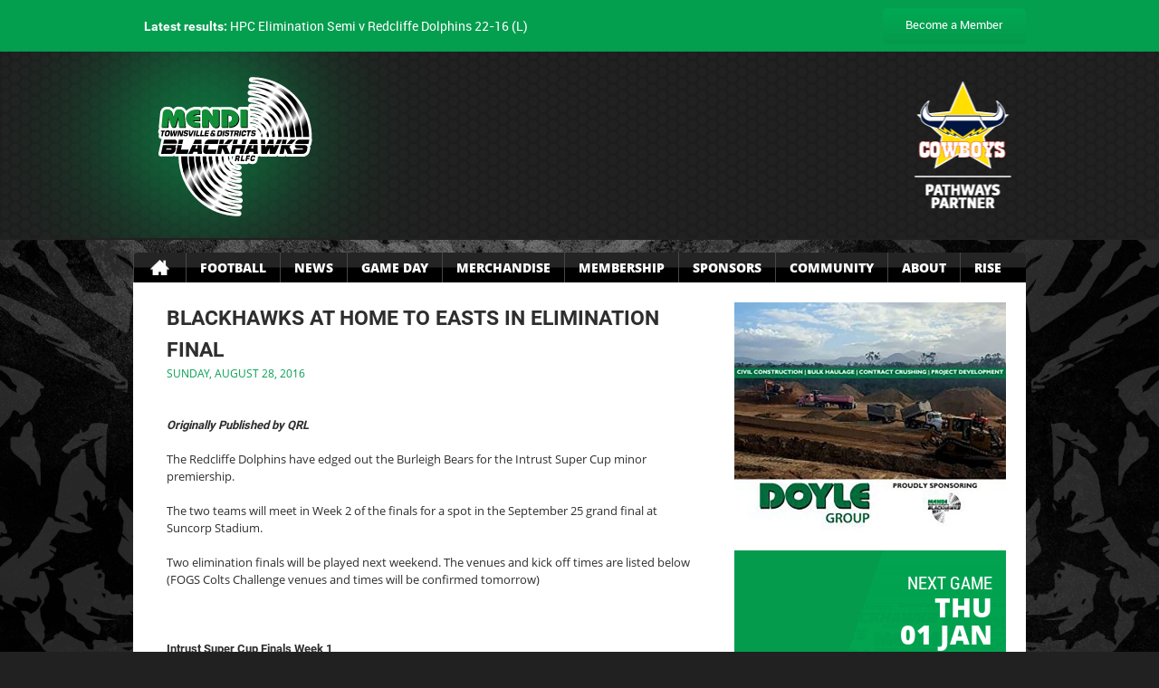

--- FILE ---
content_type: text/html; charset=UTF-8
request_url: https://blackhawkstsv.com.au/2016/08/28/blackhawks-at-home-to-easts-in-elimination-final/
body_size: 16647
content:
<!DOCTYPE html>
<html lang="en">
	<head>
		<meta charset="utf-8">
		<meta http-equiv="X-UA-Compatible" content="IE=edge">
		<meta name="format-detection" content="telephone=no">
		<meta name="viewport" content="width=device-width, initial-scale=1">
		<title>Blackhawks at home to Easts in Elimination Final</title>
		<style>
			#header:after{
				background: url(https://blackhawkstsv.com.au/wp-content/uploads/2025/11/Blackhawks-Website-Header.png) no-repeat center top;
			}
		</style>
		<meta name='robots' content='index, follow, max-image-preview:large, max-snippet:-1, max-video-preview:-1' />

	<!-- This site is optimized with the Yoast SEO plugin v26.6 - https://yoast.com/wordpress/plugins/seo/ -->
	<link rel="canonical" href="https://blackhawkstsv.com.au/2016/08/28/blackhawks-at-home-to-easts-in-elimination-final/" />
	<meta property="og:locale" content="en_US" />
	<meta property="og:type" content="article" />
	<meta property="og:title" content="Blackhawks at home to Easts in Elimination Final - Mendi Townsville &amp; Districts Blackhawks RFLC" />
	<meta property="og:description" content="Originally Published by QRL  The Redcliffe Dolphins have edged out the Burleigh Bears for the Intrust Super Cup minor premiership...." />
	<meta property="og:url" content="https://blackhawkstsv.com.au/2016/08/28/blackhawks-at-home-to-easts-in-elimination-final/" />
	<meta property="og:site_name" content="Mendi Townsville &amp; Districts Blackhawks RFLC" />
	<meta property="article:published_time" content="2016-08-28T10:23:38+00:00" />
	<meta name="author" content="test order" />
	<meta name="twitter:card" content="summary_large_image" />
	<meta name="twitter:label1" content="Written by" />
	<meta name="twitter:data1" content="test order" />
	<meta name="twitter:label2" content="Est. reading time" />
	<meta name="twitter:data2" content="1 minute" />
	<script type="application/ld+json" class="yoast-schema-graph">{"@context":"https://schema.org","@graph":[{"@type":"WebPage","@id":"https://blackhawkstsv.com.au/2016/08/28/blackhawks-at-home-to-easts-in-elimination-final/","url":"https://blackhawkstsv.com.au/2016/08/28/blackhawks-at-home-to-easts-in-elimination-final/","name":"Blackhawks at home to Easts in Elimination Final - Mendi Townsville &amp; Districts Blackhawks RFLC","isPartOf":{"@id":"https://blackhawkstsv.com.au/#website"},"primaryImageOfPage":{"@id":"https://blackhawkstsv.com.au/2016/08/28/blackhawks-at-home-to-easts-in-elimination-final/#primaryimage"},"image":{"@id":"https://blackhawkstsv.com.au/2016/08/28/blackhawks-at-home-to-easts-in-elimination-final/#primaryimage"},"thumbnailUrl":"","datePublished":"2016-08-28T10:23:38+00:00","author":{"@id":"https://blackhawkstsv.com.au/#/schema/person/0b84fe593a17a9550bf764a4e4f29e19"},"breadcrumb":{"@id":"https://blackhawkstsv.com.au/2016/08/28/blackhawks-at-home-to-easts-in-elimination-final/#breadcrumb"},"inLanguage":"en-AU","potentialAction":[{"@type":"ReadAction","target":["https://blackhawkstsv.com.au/2016/08/28/blackhawks-at-home-to-easts-in-elimination-final/"]}]},{"@type":"ImageObject","inLanguage":"en-AU","@id":"https://blackhawkstsv.com.au/2016/08/28/blackhawks-at-home-to-easts-in-elimination-final/#primaryimage","url":"","contentUrl":""},{"@type":"BreadcrumbList","@id":"https://blackhawkstsv.com.au/2016/08/28/blackhawks-at-home-to-easts-in-elimination-final/#breadcrumb","itemListElement":[{"@type":"ListItem","position":1,"name":"Home","item":"https://blackhawkstsv.com.au/"},{"@type":"ListItem","position":2,"name":"Blackhawks at home to Easts in Elimination Final"}]},{"@type":"WebSite","@id":"https://blackhawkstsv.com.au/#website","url":"https://blackhawkstsv.com.au/","name":"Mendi Townsville &amp; Districts Blackhawks RFLC","description":"","potentialAction":[{"@type":"SearchAction","target":{"@type":"EntryPoint","urlTemplate":"https://blackhawkstsv.com.au/?s={search_term_string}"},"query-input":{"@type":"PropertyValueSpecification","valueRequired":true,"valueName":"search_term_string"}}],"inLanguage":"en-AU"},{"@type":"Person","@id":"https://blackhawkstsv.com.au/#/schema/person/0b84fe593a17a9550bf764a4e4f29e19","name":"test order","image":{"@type":"ImageObject","inLanguage":"en-AU","@id":"https://blackhawkstsv.com.au/#/schema/person/image/","url":"https://secure.gravatar.com/avatar/3cbfbe91b9c9d4035f436daec19218b74e62796547409a022afa2344e003378d?s=96&d=mm&r=g","contentUrl":"https://secure.gravatar.com/avatar/3cbfbe91b9c9d4035f436daec19218b74e62796547409a022afa2344e003378d?s=96&d=mm&r=g","caption":"test order"},"url":"https://blackhawkstsv.com.au/author/hellocloudthree-com-au/"}]}</script>
	<!-- / Yoast SEO plugin. -->


<link rel='dns-prefetch' href='//cdnjs.cloudflare.com' />
<link rel="alternate" title="oEmbed (JSON)" type="application/json+oembed" href="https://blackhawkstsv.com.au/wp-json/oembed/1.0/embed?url=https%3A%2F%2Fblackhawkstsv.com.au%2F2016%2F08%2F28%2Fblackhawks-at-home-to-easts-in-elimination-final%2F" />
<link rel="alternate" title="oEmbed (XML)" type="text/xml+oembed" href="https://blackhawkstsv.com.au/wp-json/oembed/1.0/embed?url=https%3A%2F%2Fblackhawkstsv.com.au%2F2016%2F08%2F28%2Fblackhawks-at-home-to-easts-in-elimination-final%2F&#038;format=xml" />
		<!-- This site uses the Google Analytics by MonsterInsights plugin v9.11.0 - Using Analytics tracking - https://www.monsterinsights.com/ -->
							<script src="//www.googletagmanager.com/gtag/js?id=G-TY7RVJ109K"  data-cfasync="false" data-wpfc-render="false" type="text/javascript" async></script>
			<script data-cfasync="false" data-wpfc-render="false" type="text/javascript">
				var mi_version = '9.11.0';
				var mi_track_user = true;
				var mi_no_track_reason = '';
								var MonsterInsightsDefaultLocations = {"page_location":"https:\/\/blackhawkstsv.com.au\/2016\/08\/28\/blackhawks-at-home-to-easts-in-elimination-final\/"};
								if ( typeof MonsterInsightsPrivacyGuardFilter === 'function' ) {
					var MonsterInsightsLocations = (typeof MonsterInsightsExcludeQuery === 'object') ? MonsterInsightsPrivacyGuardFilter( MonsterInsightsExcludeQuery ) : MonsterInsightsPrivacyGuardFilter( MonsterInsightsDefaultLocations );
				} else {
					var MonsterInsightsLocations = (typeof MonsterInsightsExcludeQuery === 'object') ? MonsterInsightsExcludeQuery : MonsterInsightsDefaultLocations;
				}

								var disableStrs = [
										'ga-disable-G-TY7RVJ109K',
									];

				/* Function to detect opted out users */
				function __gtagTrackerIsOptedOut() {
					for (var index = 0; index < disableStrs.length; index++) {
						if (document.cookie.indexOf(disableStrs[index] + '=true') > -1) {
							return true;
						}
					}

					return false;
				}

				/* Disable tracking if the opt-out cookie exists. */
				if (__gtagTrackerIsOptedOut()) {
					for (var index = 0; index < disableStrs.length; index++) {
						window[disableStrs[index]] = true;
					}
				}

				/* Opt-out function */
				function __gtagTrackerOptout() {
					for (var index = 0; index < disableStrs.length; index++) {
						document.cookie = disableStrs[index] + '=true; expires=Thu, 31 Dec 2099 23:59:59 UTC; path=/';
						window[disableStrs[index]] = true;
					}
				}

				if ('undefined' === typeof gaOptout) {
					function gaOptout() {
						__gtagTrackerOptout();
					}
				}
								window.dataLayer = window.dataLayer || [];

				window.MonsterInsightsDualTracker = {
					helpers: {},
					trackers: {},
				};
				if (mi_track_user) {
					function __gtagDataLayer() {
						dataLayer.push(arguments);
					}

					function __gtagTracker(type, name, parameters) {
						if (!parameters) {
							parameters = {};
						}

						if (parameters.send_to) {
							__gtagDataLayer.apply(null, arguments);
							return;
						}

						if (type === 'event') {
														parameters.send_to = monsterinsights_frontend.v4_id;
							var hookName = name;
							if (typeof parameters['event_category'] !== 'undefined') {
								hookName = parameters['event_category'] + ':' + name;
							}

							if (typeof MonsterInsightsDualTracker.trackers[hookName] !== 'undefined') {
								MonsterInsightsDualTracker.trackers[hookName](parameters);
							} else {
								__gtagDataLayer('event', name, parameters);
							}
							
						} else {
							__gtagDataLayer.apply(null, arguments);
						}
					}

					__gtagTracker('js', new Date());
					__gtagTracker('set', {
						'developer_id.dZGIzZG': true,
											});
					if ( MonsterInsightsLocations.page_location ) {
						__gtagTracker('set', MonsterInsightsLocations);
					}
										__gtagTracker('config', 'G-TY7RVJ109K', {"forceSSL":"true"} );
										window.gtag = __gtagTracker;										(function () {
						/* https://developers.google.com/analytics/devguides/collection/analyticsjs/ */
						/* ga and __gaTracker compatibility shim. */
						var noopfn = function () {
							return null;
						};
						var newtracker = function () {
							return new Tracker();
						};
						var Tracker = function () {
							return null;
						};
						var p = Tracker.prototype;
						p.get = noopfn;
						p.set = noopfn;
						p.send = function () {
							var args = Array.prototype.slice.call(arguments);
							args.unshift('send');
							__gaTracker.apply(null, args);
						};
						var __gaTracker = function () {
							var len = arguments.length;
							if (len === 0) {
								return;
							}
							var f = arguments[len - 1];
							if (typeof f !== 'object' || f === null || typeof f.hitCallback !== 'function') {
								if ('send' === arguments[0]) {
									var hitConverted, hitObject = false, action;
									if ('event' === arguments[1]) {
										if ('undefined' !== typeof arguments[3]) {
											hitObject = {
												'eventAction': arguments[3],
												'eventCategory': arguments[2],
												'eventLabel': arguments[4],
												'value': arguments[5] ? arguments[5] : 1,
											}
										}
									}
									if ('pageview' === arguments[1]) {
										if ('undefined' !== typeof arguments[2]) {
											hitObject = {
												'eventAction': 'page_view',
												'page_path': arguments[2],
											}
										}
									}
									if (typeof arguments[2] === 'object') {
										hitObject = arguments[2];
									}
									if (typeof arguments[5] === 'object') {
										Object.assign(hitObject, arguments[5]);
									}
									if ('undefined' !== typeof arguments[1].hitType) {
										hitObject = arguments[1];
										if ('pageview' === hitObject.hitType) {
											hitObject.eventAction = 'page_view';
										}
									}
									if (hitObject) {
										action = 'timing' === arguments[1].hitType ? 'timing_complete' : hitObject.eventAction;
										hitConverted = mapArgs(hitObject);
										__gtagTracker('event', action, hitConverted);
									}
								}
								return;
							}

							function mapArgs(args) {
								var arg, hit = {};
								var gaMap = {
									'eventCategory': 'event_category',
									'eventAction': 'event_action',
									'eventLabel': 'event_label',
									'eventValue': 'event_value',
									'nonInteraction': 'non_interaction',
									'timingCategory': 'event_category',
									'timingVar': 'name',
									'timingValue': 'value',
									'timingLabel': 'event_label',
									'page': 'page_path',
									'location': 'page_location',
									'title': 'page_title',
									'referrer' : 'page_referrer',
								};
								for (arg in args) {
																		if (!(!args.hasOwnProperty(arg) || !gaMap.hasOwnProperty(arg))) {
										hit[gaMap[arg]] = args[arg];
									} else {
										hit[arg] = args[arg];
									}
								}
								return hit;
							}

							try {
								f.hitCallback();
							} catch (ex) {
							}
						};
						__gaTracker.create = newtracker;
						__gaTracker.getByName = newtracker;
						__gaTracker.getAll = function () {
							return [];
						};
						__gaTracker.remove = noopfn;
						__gaTracker.loaded = true;
						window['__gaTracker'] = __gaTracker;
					})();
									} else {
										console.log("");
					(function () {
						function __gtagTracker() {
							return null;
						}

						window['__gtagTracker'] = __gtagTracker;
						window['gtag'] = __gtagTracker;
					})();
									}
			</script>
							<!-- / Google Analytics by MonsterInsights -->
		<style id='wp-img-auto-sizes-contain-inline-css' type='text/css'>
img:is([sizes=auto i],[sizes^="auto," i]){contain-intrinsic-size:3000px 1500px}
/*# sourceURL=wp-img-auto-sizes-contain-inline-css */
</style>
<style id='wp-emoji-styles-inline-css' type='text/css'>

	img.wp-smiley, img.emoji {
		display: inline !important;
		border: none !important;
		box-shadow: none !important;
		height: 1em !important;
		width: 1em !important;
		margin: 0 0.07em !important;
		vertical-align: -0.1em !important;
		background: none !important;
		padding: 0 !important;
	}
/*# sourceURL=wp-emoji-styles-inline-css */
</style>
<link rel='stylesheet' id='wp-block-library-css' href='https://blackhawkstsv.com.au/wp-includes/css/dist/block-library/style.min.css?ver=30e05a1647783f85c91c3a3d9862f1aa' type='text/css' media='all' />
<style id='global-styles-inline-css' type='text/css'>
:root{--wp--preset--aspect-ratio--square: 1;--wp--preset--aspect-ratio--4-3: 4/3;--wp--preset--aspect-ratio--3-4: 3/4;--wp--preset--aspect-ratio--3-2: 3/2;--wp--preset--aspect-ratio--2-3: 2/3;--wp--preset--aspect-ratio--16-9: 16/9;--wp--preset--aspect-ratio--9-16: 9/16;--wp--preset--color--black: #000000;--wp--preset--color--cyan-bluish-gray: #abb8c3;--wp--preset--color--white: #ffffff;--wp--preset--color--pale-pink: #f78da7;--wp--preset--color--vivid-red: #cf2e2e;--wp--preset--color--luminous-vivid-orange: #ff6900;--wp--preset--color--luminous-vivid-amber: #fcb900;--wp--preset--color--light-green-cyan: #7bdcb5;--wp--preset--color--vivid-green-cyan: #00d084;--wp--preset--color--pale-cyan-blue: #8ed1fc;--wp--preset--color--vivid-cyan-blue: #0693e3;--wp--preset--color--vivid-purple: #9b51e0;--wp--preset--gradient--vivid-cyan-blue-to-vivid-purple: linear-gradient(135deg,rgb(6,147,227) 0%,rgb(155,81,224) 100%);--wp--preset--gradient--light-green-cyan-to-vivid-green-cyan: linear-gradient(135deg,rgb(122,220,180) 0%,rgb(0,208,130) 100%);--wp--preset--gradient--luminous-vivid-amber-to-luminous-vivid-orange: linear-gradient(135deg,rgb(252,185,0) 0%,rgb(255,105,0) 100%);--wp--preset--gradient--luminous-vivid-orange-to-vivid-red: linear-gradient(135deg,rgb(255,105,0) 0%,rgb(207,46,46) 100%);--wp--preset--gradient--very-light-gray-to-cyan-bluish-gray: linear-gradient(135deg,rgb(238,238,238) 0%,rgb(169,184,195) 100%);--wp--preset--gradient--cool-to-warm-spectrum: linear-gradient(135deg,rgb(74,234,220) 0%,rgb(151,120,209) 20%,rgb(207,42,186) 40%,rgb(238,44,130) 60%,rgb(251,105,98) 80%,rgb(254,248,76) 100%);--wp--preset--gradient--blush-light-purple: linear-gradient(135deg,rgb(255,206,236) 0%,rgb(152,150,240) 100%);--wp--preset--gradient--blush-bordeaux: linear-gradient(135deg,rgb(254,205,165) 0%,rgb(254,45,45) 50%,rgb(107,0,62) 100%);--wp--preset--gradient--luminous-dusk: linear-gradient(135deg,rgb(255,203,112) 0%,rgb(199,81,192) 50%,rgb(65,88,208) 100%);--wp--preset--gradient--pale-ocean: linear-gradient(135deg,rgb(255,245,203) 0%,rgb(182,227,212) 50%,rgb(51,167,181) 100%);--wp--preset--gradient--electric-grass: linear-gradient(135deg,rgb(202,248,128) 0%,rgb(113,206,126) 100%);--wp--preset--gradient--midnight: linear-gradient(135deg,rgb(2,3,129) 0%,rgb(40,116,252) 100%);--wp--preset--font-size--small: 13px;--wp--preset--font-size--medium: 20px;--wp--preset--font-size--large: 36px;--wp--preset--font-size--x-large: 42px;--wp--preset--spacing--20: 0.44rem;--wp--preset--spacing--30: 0.67rem;--wp--preset--spacing--40: 1rem;--wp--preset--spacing--50: 1.5rem;--wp--preset--spacing--60: 2.25rem;--wp--preset--spacing--70: 3.38rem;--wp--preset--spacing--80: 5.06rem;--wp--preset--shadow--natural: 6px 6px 9px rgba(0, 0, 0, 0.2);--wp--preset--shadow--deep: 12px 12px 50px rgba(0, 0, 0, 0.4);--wp--preset--shadow--sharp: 6px 6px 0px rgba(0, 0, 0, 0.2);--wp--preset--shadow--outlined: 6px 6px 0px -3px rgb(255, 255, 255), 6px 6px rgb(0, 0, 0);--wp--preset--shadow--crisp: 6px 6px 0px rgb(0, 0, 0);}:where(.is-layout-flex){gap: 0.5em;}:where(.is-layout-grid){gap: 0.5em;}body .is-layout-flex{display: flex;}.is-layout-flex{flex-wrap: wrap;align-items: center;}.is-layout-flex > :is(*, div){margin: 0;}body .is-layout-grid{display: grid;}.is-layout-grid > :is(*, div){margin: 0;}:where(.wp-block-columns.is-layout-flex){gap: 2em;}:where(.wp-block-columns.is-layout-grid){gap: 2em;}:where(.wp-block-post-template.is-layout-flex){gap: 1.25em;}:where(.wp-block-post-template.is-layout-grid){gap: 1.25em;}.has-black-color{color: var(--wp--preset--color--black) !important;}.has-cyan-bluish-gray-color{color: var(--wp--preset--color--cyan-bluish-gray) !important;}.has-white-color{color: var(--wp--preset--color--white) !important;}.has-pale-pink-color{color: var(--wp--preset--color--pale-pink) !important;}.has-vivid-red-color{color: var(--wp--preset--color--vivid-red) !important;}.has-luminous-vivid-orange-color{color: var(--wp--preset--color--luminous-vivid-orange) !important;}.has-luminous-vivid-amber-color{color: var(--wp--preset--color--luminous-vivid-amber) !important;}.has-light-green-cyan-color{color: var(--wp--preset--color--light-green-cyan) !important;}.has-vivid-green-cyan-color{color: var(--wp--preset--color--vivid-green-cyan) !important;}.has-pale-cyan-blue-color{color: var(--wp--preset--color--pale-cyan-blue) !important;}.has-vivid-cyan-blue-color{color: var(--wp--preset--color--vivid-cyan-blue) !important;}.has-vivid-purple-color{color: var(--wp--preset--color--vivid-purple) !important;}.has-black-background-color{background-color: var(--wp--preset--color--black) !important;}.has-cyan-bluish-gray-background-color{background-color: var(--wp--preset--color--cyan-bluish-gray) !important;}.has-white-background-color{background-color: var(--wp--preset--color--white) !important;}.has-pale-pink-background-color{background-color: var(--wp--preset--color--pale-pink) !important;}.has-vivid-red-background-color{background-color: var(--wp--preset--color--vivid-red) !important;}.has-luminous-vivid-orange-background-color{background-color: var(--wp--preset--color--luminous-vivid-orange) !important;}.has-luminous-vivid-amber-background-color{background-color: var(--wp--preset--color--luminous-vivid-amber) !important;}.has-light-green-cyan-background-color{background-color: var(--wp--preset--color--light-green-cyan) !important;}.has-vivid-green-cyan-background-color{background-color: var(--wp--preset--color--vivid-green-cyan) !important;}.has-pale-cyan-blue-background-color{background-color: var(--wp--preset--color--pale-cyan-blue) !important;}.has-vivid-cyan-blue-background-color{background-color: var(--wp--preset--color--vivid-cyan-blue) !important;}.has-vivid-purple-background-color{background-color: var(--wp--preset--color--vivid-purple) !important;}.has-black-border-color{border-color: var(--wp--preset--color--black) !important;}.has-cyan-bluish-gray-border-color{border-color: var(--wp--preset--color--cyan-bluish-gray) !important;}.has-white-border-color{border-color: var(--wp--preset--color--white) !important;}.has-pale-pink-border-color{border-color: var(--wp--preset--color--pale-pink) !important;}.has-vivid-red-border-color{border-color: var(--wp--preset--color--vivid-red) !important;}.has-luminous-vivid-orange-border-color{border-color: var(--wp--preset--color--luminous-vivid-orange) !important;}.has-luminous-vivid-amber-border-color{border-color: var(--wp--preset--color--luminous-vivid-amber) !important;}.has-light-green-cyan-border-color{border-color: var(--wp--preset--color--light-green-cyan) !important;}.has-vivid-green-cyan-border-color{border-color: var(--wp--preset--color--vivid-green-cyan) !important;}.has-pale-cyan-blue-border-color{border-color: var(--wp--preset--color--pale-cyan-blue) !important;}.has-vivid-cyan-blue-border-color{border-color: var(--wp--preset--color--vivid-cyan-blue) !important;}.has-vivid-purple-border-color{border-color: var(--wp--preset--color--vivid-purple) !important;}.has-vivid-cyan-blue-to-vivid-purple-gradient-background{background: var(--wp--preset--gradient--vivid-cyan-blue-to-vivid-purple) !important;}.has-light-green-cyan-to-vivid-green-cyan-gradient-background{background: var(--wp--preset--gradient--light-green-cyan-to-vivid-green-cyan) !important;}.has-luminous-vivid-amber-to-luminous-vivid-orange-gradient-background{background: var(--wp--preset--gradient--luminous-vivid-amber-to-luminous-vivid-orange) !important;}.has-luminous-vivid-orange-to-vivid-red-gradient-background{background: var(--wp--preset--gradient--luminous-vivid-orange-to-vivid-red) !important;}.has-very-light-gray-to-cyan-bluish-gray-gradient-background{background: var(--wp--preset--gradient--very-light-gray-to-cyan-bluish-gray) !important;}.has-cool-to-warm-spectrum-gradient-background{background: var(--wp--preset--gradient--cool-to-warm-spectrum) !important;}.has-blush-light-purple-gradient-background{background: var(--wp--preset--gradient--blush-light-purple) !important;}.has-blush-bordeaux-gradient-background{background: var(--wp--preset--gradient--blush-bordeaux) !important;}.has-luminous-dusk-gradient-background{background: var(--wp--preset--gradient--luminous-dusk) !important;}.has-pale-ocean-gradient-background{background: var(--wp--preset--gradient--pale-ocean) !important;}.has-electric-grass-gradient-background{background: var(--wp--preset--gradient--electric-grass) !important;}.has-midnight-gradient-background{background: var(--wp--preset--gradient--midnight) !important;}.has-small-font-size{font-size: var(--wp--preset--font-size--small) !important;}.has-medium-font-size{font-size: var(--wp--preset--font-size--medium) !important;}.has-large-font-size{font-size: var(--wp--preset--font-size--large) !important;}.has-x-large-font-size{font-size: var(--wp--preset--font-size--x-large) !important;}
/*# sourceURL=global-styles-inline-css */
</style>

<style id='classic-theme-styles-inline-css' type='text/css'>
/*! This file is auto-generated */
.wp-block-button__link{color:#fff;background-color:#32373c;border-radius:9999px;box-shadow:none;text-decoration:none;padding:calc(.667em + 2px) calc(1.333em + 2px);font-size:1.125em}.wp-block-file__button{background:#32373c;color:#fff;text-decoration:none}
/*# sourceURL=/wp-includes/css/classic-themes.min.css */
</style>
<link rel='stylesheet' id='fca-ept-editor-style-css' href='https://blackhawkstsv.com.au/wp-content/plugins/easy-pricing-tables/assets/blocks/editor/fca-ept-editor.min.css?ver=4.1.1' type='text/css' media='all' />
<link rel='stylesheet' id='fca-ept-layout1-style-css' href='https://blackhawkstsv.com.au/wp-content/plugins/easy-pricing-tables/assets/blocks/layout1/fca-ept-layout1.min.css?ver=4.1.1' type='text/css' media='all' />
<link rel='stylesheet' id='fca-ept-layout2-style-css' href='https://blackhawkstsv.com.au/wp-content/plugins/easy-pricing-tables/assets/blocks/layout2/fca-ept-layout2.min.css?ver=4.1.1' type='text/css' media='all' />
<link rel='stylesheet' id='dh-ptp-design1-css' href='https://blackhawkstsv.com.au/wp-content/plugins/easy-pricing-tables/assets/pricing-tables/design1/pricingtable.min.css?ver=4.1.1' type='text/css' media='all' />
<link rel='stylesheet' id='dh-ptp-block-css-css' href='https://blackhawkstsv.com.au/wp-content/plugins/easy-pricing-tables/assets/blocks/legacy/block.css?ver=4.1.1' type='text/css' media='all' />
<link rel='stylesheet' id='responsive-lightbox-swipebox-css' href='https://blackhawkstsv.com.au/wp-content/plugins/responsive-lightbox/assets/swipebox/swipebox.min.css?ver=1.5.2' type='text/css' media='all' />
<link rel='stylesheet' id='slicknavcss-css' href='https://blackhawkstsv.com.au/wp-content/plugins/slicknav-mobile-menu/css/slicknav.min.css?ver=1.0.11' type='text/css' media='all' />
<style id='slicknavcss-inline-css' type='text/css'>


        .topNavi {
                display: none;
        }

        .slicknav_menu {
                background: #02a250;
        }

        .slicknav-flex{
               display: -webkit-box;
               display: -ms-flexbox;
               display: flex;
               justify-content:left;
        }

        .slicknav_btn {
                background-color:#222222;
        }

        a.slicknav_open {
                background-color:#222222;
        }

        .slicknav_nav .slicknav_arrow {
                float:right;
        }

        .slicknav_menu .slicknav_menutxt {
                color: #fff;
                text-shadow: none;
                font-size: 16px;
                font-weight: normal;
        }

        .slicknav_menu .slicknav_icon-bar {
                background-color: #fff;
                box-shadow: none;
        }

        .slicknav_nav li a {
                color: #fff;
                text-transform: none;
                font-size: 16px;
                padding: 5px 10px;
        }

        .slicknav_nav a:hover,
        .slicknav_nav .slicknav_row:hover {
                background: rgba(204,204,204,0.3);
        }

        .slicknav_nav .menu-item a:hover,
        .slicknav_nav a span:hover {
                color: #222222;
        }

        .slicknav_nav input[type='submit']{
                background: #222222;
                color: #fff;
        }

        .slicknav-logo-text a{
                color: #222222;
        }


        @media screen and (min-width: 768px) {
                .slicknav_menu {
                        display: none;
                }

                .topNavi {
                        display: block;
                }
        }
        
         .slicknav_menu {
                position: fixed;
                width: 100%;
                left: 0;
                top: 0;
                z-index: 99999;
        }

        html {
               padding-top: 45px;
        }

        @media screen and (min-width:768px) {

                 html {
                        padding-top: 0;
                 }
        }

         
         .site-header,
         .fl-page-header {
                display: none;
         }

        @media screen and (min-width:768px) {
         .site-header,
         .fl-page-header {
                display: block;
         }
            }
/*# sourceURL=slicknavcss-inline-css */
</style>
<link rel='stylesheet' id='woocommerce-layout-css' href='https://blackhawkstsv.com.au/wp-content/plugins/woocommerce/assets/css/woocommerce-layout.css?ver=10.4.3' type='text/css' media='all' />
<link rel='stylesheet' id='woocommerce-smallscreen-css' href='https://blackhawkstsv.com.au/wp-content/plugins/woocommerce/assets/css/woocommerce-smallscreen.css?ver=10.4.3' type='text/css' media='only screen and (max-width: 768px)' />
<link rel='stylesheet' id='woocommerce-general-css' href='https://blackhawkstsv.com.au/wp-content/plugins/woocommerce/assets/css/woocommerce.css?ver=10.4.3' type='text/css' media='all' />
<style id='woocommerce-inline-inline-css' type='text/css'>
.woocommerce form .form-row .required { visibility: visible; }
/*# sourceURL=woocommerce-inline-inline-css */
</style>
<link rel='stylesheet' id='owlCarousel-css' href='https://blackhawkstsv.com.au/wp-content/themes/blackhawks/css/owl.carousel.min.css?ver=30e05a1647783f85c91c3a3d9862f1aa' type='text/css' media='all' />
<link rel='stylesheet' id='sweetAlert2-css' href='https://blackhawkstsv.com.au/wp-content/themes/blackhawks/css/sweetalert2.min.css?ver=30e05a1647783f85c91c3a3d9862f1aa' type='text/css' media='all' />
<link rel='stylesheet' id='laclCoreStyle-css' href='https://blackhawkstsv.com.au/wp-content/themes/blackhawks/style.css?ver=30e05a1647783f85c91c3a3d9862f1aa' type='text/css' media='all' />
<link rel='stylesheet' id='laclStyle-css' href='https://blackhawkstsv.com.au/wp-content/themes/blackhawks/css/style.css?ver=30e05a1647783f85c91c3a3d9862f1aa' type='text/css' media='all' />
<link rel='stylesheet' id='fontawesome-css' href='https://cdnjs.cloudflare.com/ajax/libs/font-awesome/4.7.0/css/font-awesome.css?ver=30e05a1647783f85c91c3a3d9862f1aa' type='text/css' media='all' />
<link rel='stylesheet' id='tablepress-default-css' href='https://blackhawkstsv.com.au/wp-content/tablepress-combined.min.css?ver=34' type='text/css' media='all' />
<script type="text/javascript" src="https://blackhawkstsv.com.au/wp-content/plugins/google-analytics-for-wordpress/assets/js/frontend-gtag.min.js?ver=9.11.0" id="monsterinsights-frontend-script-js" async="async" data-wp-strategy="async"></script>
<script data-cfasync="false" data-wpfc-render="false" type="text/javascript" id='monsterinsights-frontend-script-js-extra'>/* <![CDATA[ */
var monsterinsights_frontend = {"js_events_tracking":"true","download_extensions":"doc,pdf,ppt,zip,xls,docx,pptx,xlsx","inbound_paths":"[]","home_url":"https:\/\/blackhawkstsv.com.au","hash_tracking":"false","v4_id":"G-TY7RVJ109K"};/* ]]> */
</script>
<script type="text/javascript" src="https://blackhawkstsv.com.au/wp-includes/js/jquery/jquery.min.js?ver=3.7.1" id="jquery-core-js"></script>
<script type="text/javascript" src="https://blackhawkstsv.com.au/wp-includes/js/jquery/jquery-migrate.min.js?ver=3.4.1" id="jquery-migrate-js"></script>
<script type="text/javascript" src="https://blackhawkstsv.com.au/wp-content/plugins/responsive-lightbox/assets/dompurify/purify.min.js?ver=3.1.7" id="dompurify-js"></script>
<script type="text/javascript" id="responsive-lightbox-sanitizer-js-before">
/* <![CDATA[ */
window.RLG = window.RLG || {}; window.RLG.sanitizeAllowedHosts = ["youtube.com","www.youtube.com","youtu.be","vimeo.com","player.vimeo.com"];
//# sourceURL=responsive-lightbox-sanitizer-js-before
/* ]]> */
</script>
<script type="text/javascript" src="https://blackhawkstsv.com.au/wp-content/plugins/responsive-lightbox/js/sanitizer.js?ver=2.6.0" id="responsive-lightbox-sanitizer-js"></script>
<script type="text/javascript" src="https://blackhawkstsv.com.au/wp-content/plugins/responsive-lightbox/assets/swipebox/jquery.swipebox.min.js?ver=1.5.2" id="responsive-lightbox-swipebox-js"></script>
<script src='https://blackhawkstsv.com.au/wp-content/plugins/the-events-calendar/common/build/js/underscore-before.js'></script>
<script type="text/javascript" src="https://blackhawkstsv.com.au/wp-includes/js/underscore.min.js?ver=1.13.7" id="underscore-js"></script>
<script src='https://blackhawkstsv.com.au/wp-content/plugins/the-events-calendar/common/build/js/underscore-after.js'></script>
<script type="text/javascript" src="https://blackhawkstsv.com.au/wp-content/plugins/responsive-lightbox/assets/infinitescroll/infinite-scroll.pkgd.min.js?ver=4.0.1" id="responsive-lightbox-infinite-scroll-js"></script>
<script type="text/javascript" id="responsive-lightbox-js-before">
/* <![CDATA[ */
var rlArgs = {"script":"swipebox","selector":"lightbox","customEvents":"","activeGalleries":true,"animation":true,"hideCloseButtonOnMobile":false,"removeBarsOnMobile":false,"hideBars":true,"hideBarsDelay":5000,"videoMaxWidth":1080,"useSVG":true,"loopAtEnd":false,"woocommerce_gallery":false,"ajaxurl":"https:\/\/blackhawkstsv.com.au\/wp-admin\/admin-ajax.php","nonce":"762d05cbc6","preview":false,"postId":6437,"scriptExtension":false};

//# sourceURL=responsive-lightbox-js-before
/* ]]> */
</script>
<script type="text/javascript" src="https://blackhawkstsv.com.au/wp-content/plugins/responsive-lightbox/js/front.js?ver=2.6.0" id="responsive-lightbox-js"></script>
<script type="text/javascript" src="https://blackhawkstsv.com.au/wp-content/plugins/slicknav-mobile-menu/js/jquery.slicknav.min.js?ver=1.0.11" id="slicknavjs-js"></script>
<script type="text/javascript" id="slicknav-init-js-extra">
/* <![CDATA[ */
var slickNavVars = {"ng_slicknav":{"ng_slicknav_menu":".topNavi","ng_slicknav_position":"body","ng_slicknav_parent_links":false,"ng_slicknav_close_click":false,"ng_slicknav_child_links":false,"ng_slicknav_speed":400,"ng_slicknav_label":"MENU","ng_slicknav_fixhead":true,"ng_slicknav_hidedesktop":"","ng_slicknav_brand":"","ng_slicknav_brand_text":"","ng_slicknav_search":false,"ng_slicknav_search_text":"search...","ng_slicksearch":"https://blackhawkstsv.com.au/","ng_slicknav_closedsymbol":"\u25ba","ng_slicknav_openedsymbol":"\u25bc","ng_slicknav_alt":"","ng_slicknav_accordion":false,"ng_slicknav_animation_library":""}};
//# sourceURL=slicknav-init-js-extra
/* ]]> */
</script>
<script type="text/javascript" src="https://blackhawkstsv.com.au/wp-content/plugins/slicknav-mobile-menu/js/slick-init.js?ver=1.9.1" id="slicknav-init-js"></script>
<script type="text/javascript" src="https://blackhawkstsv.com.au/wp-content/plugins/woocommerce/assets/js/jquery-blockui/jquery.blockUI.min.js?ver=2.7.0-wc.10.4.3" id="wc-jquery-blockui-js" defer="defer" data-wp-strategy="defer"></script>
<script type="text/javascript" id="wc-add-to-cart-js-extra">
/* <![CDATA[ */
var wc_add_to_cart_params = {"ajax_url":"/wp-admin/admin-ajax.php","wc_ajax_url":"/?wc-ajax=%%endpoint%%","i18n_view_cart":"View cart","cart_url":"https://blackhawkstsv.com.au/merchandise/basket/","is_cart":"","cart_redirect_after_add":"no"};
//# sourceURL=wc-add-to-cart-js-extra
/* ]]> */
</script>
<script type="text/javascript" src="https://blackhawkstsv.com.au/wp-content/plugins/woocommerce/assets/js/frontend/add-to-cart.min.js?ver=10.4.3" id="wc-add-to-cart-js" defer="defer" data-wp-strategy="defer"></script>
<script type="text/javascript" src="https://blackhawkstsv.com.au/wp-content/plugins/woocommerce/assets/js/js-cookie/js.cookie.min.js?ver=2.1.4-wc.10.4.3" id="wc-js-cookie-js" defer="defer" data-wp-strategy="defer"></script>
<script type="text/javascript" id="woocommerce-js-extra">
/* <![CDATA[ */
var woocommerce_params = {"ajax_url":"/wp-admin/admin-ajax.php","wc_ajax_url":"/?wc-ajax=%%endpoint%%","i18n_password_show":"Show password","i18n_password_hide":"Hide password"};
//# sourceURL=woocommerce-js-extra
/* ]]> */
</script>
<script type="text/javascript" src="https://blackhawkstsv.com.au/wp-content/plugins/woocommerce/assets/js/frontend/woocommerce.min.js?ver=10.4.3" id="woocommerce-js" defer="defer" data-wp-strategy="defer"></script>
<script type="text/javascript" src="https://blackhawkstsv.com.au/wp-content/themes/blackhawks/js/jquery.matchHeight-min.js?ver=30e05a1647783f85c91c3a3d9862f1aa" id="matchHeight-js"></script>
<script type="text/javascript" src="https://blackhawkstsv.com.au/wp-content/themes/blackhawks/js/owl.carousel.min.js?ver=30e05a1647783f85c91c3a3d9862f1aa" id="owlCarousel-js"></script>
<script type="text/javascript" src="https://blackhawkstsv.com.au/wp-content/themes/blackhawks/js/ssm.min.js?ver=30e05a1647783f85c91c3a3d9862f1aa" id="ssm-js"></script>
<script type="text/javascript" src="https://blackhawkstsv.com.au/wp-content/themes/blackhawks/js/sweetalert2.min.js?ver=30e05a1647783f85c91c3a3d9862f1aa" id="sweetAlert2-js"></script>
<script type="text/javascript" src="//cdnjs.cloudflare.com/ajax/libs/core-js/2.4.1/core.js?ver=30e05a1647783f85c91c3a3d9862f1aa" id="es6promise-js"></script>
<link rel="https://api.w.org/" href="https://blackhawkstsv.com.au/wp-json/" /><link rel="alternate" title="JSON" type="application/json" href="https://blackhawkstsv.com.au/wp-json/wp/v2/posts/6437" /><script>  var el_i13_login_captcha=null; var el_i13_register_captcha=null; </script><meta name="tec-api-version" content="v1"><meta name="tec-api-origin" content="https://blackhawkstsv.com.au"><link rel="alternate" href="https://blackhawkstsv.com.au/wp-json/tribe/events/v1/" />	<noscript><style>.woocommerce-product-gallery{ opacity: 1 !important; }</style></noscript>
	<link rel="icon" href="https://blackhawkstsv.com.au/wp-content/uploads/2021/06/Asset-1-100x100.png" sizes="32x32" />
<link rel="icon" href="https://blackhawkstsv.com.au/wp-content/uploads/2021/06/Asset-1.png" sizes="192x192" />
<link rel="apple-touch-icon" href="https://blackhawkstsv.com.au/wp-content/uploads/2021/06/Asset-1-189x189.png" />
<meta name="msapplication-TileImage" content="https://blackhawkstsv.com.au/wp-content/uploads/2021/06/Asset-1.png" />
	<link rel='stylesheet' id='wc-blocks-style-css' href='https://blackhawkstsv.com.au/wp-content/plugins/woocommerce/assets/client/blocks/wc-blocks.css?ver=wc-10.4.3' type='text/css' media='all' />
</head>
	
	<body data-rsssl=1 class="wp-singular post-template-default single single-post postid-6437 single-format-standard wp-theme-blackhawks theme-blackhawks woocommerce-no-js tribe-no-js" style="background-image: url(https://blackhawkstsv.com.au/wp-content/uploads/2026/01/Blackhawks-Website-Background.png);";>
		<div id="fb-root"></div>
		<script>
			(function(d, s, id) {
				var js, fjs = d.getElementsByTagName(s)[0];
				if (d.getElementById(id)) return;
				js = d.createElement(s); js.id = id;
				js.src = "//connect.facebook.net/en_US/sdk.js#xfbml=1&version=v2.9&appId=681035852105674";
				fjs.parentNode.insertBefore(js, fjs);
			}(document, "script", "facebook-jssdk"));
		</script>
		<div id="mainWrapper">
			<div id="topBar">
				<div class="section">
					
					<a href="https://blackhawkstsv.com.au/2026-draw/" class="results"><strong>Latest results:</strong> HPC Elimination Semi v Redcliffe Dolphins 22-16 (L)</a>
					<ul class="buttons">
						<li id="menu-item-9806" class="menu-item menu-item-type-post_type menu-item-object-page menu-item-9806"><a href="https://blackhawkstsv.com.au/membership/">Become a Member</a></li>
					</ul>
				</div>
			</div><!-- END topBar -->
	
			<div id="header">
				<div class="section">
					<a href="https://blackhawkstsv.com.au" class="logo"><img style="height: 224px;"; src="https://blackhawkstsv.com.au/wp-content/themes/blackhawks/img/logo.svg" alt=""/></a>
					<ul class="topNavi">
						<li id="menu-item-22" class="menu-item menu-item-type-post_type menu-item-object-page menu-item-home menu-item-22"><a href="https://blackhawkstsv.com.au/">Home</a></li>
<li id="menu-item-25" class="menu-item menu-item-type-post_type menu-item-object-page menu-item-has-children menu-item-25"><a href="https://blackhawkstsv.com.au/football/">Football</a>
<ul class="sub-menu">
	<li id="menu-item-16853" class="menu-item menu-item-type-post_type menu-item-object-page menu-item-16853"><a href="https://blackhawkstsv.com.au/2024-draw/">2026 Draw</a></li>
	<li id="menu-item-14143" class="menu-item menu-item-type-post_type menu-item-object-page menu-item-has-children menu-item-14143"><a href="https://blackhawkstsv.com.au/player-profiles/">Player Profiles</a>
	<ul class="sub-menu">
		<li id="menu-item-21264" class="menu-item menu-item-type-post_type menu-item-object-page menu-item-21264"><a href="https://blackhawkstsv.com.au/football/hostplus-cup-team/hostplus-cup-team-player-profiles/">Hostplus Cup Team</a></li>
		<li id="menu-item-11391" class="menu-item menu-item-type-post_type menu-item-object-page menu-item-11391"><a href="https://blackhawkstsv.com.au/football/under-20s/mal-meninga-cup-19s-player-profiles/">Mal Meninga Cup</a></li>
		<li id="menu-item-18510" class="menu-item menu-item-type-post_type menu-item-object-page menu-item-18510"><a href="https://blackhawkstsv.com.au/football/u19-player-profiles/">Harvey Norman U19&#8217;s</a></li>
		<li id="menu-item-18558" class="menu-item menu-item-type-post_type menu-item-object-page menu-item-18558"><a href="https://blackhawkstsv.com.au/football/cyril-connell-cup-u17-player-profiles/">Cyril Connell Cup</a></li>
		<li id="menu-item-11555" class="menu-item menu-item-type-post_type menu-item-object-page menu-item-11555"><a href="https://blackhawkstsv.com.au/football/under-17s-player-profiles/">Harvey Norman U17’s</a></li>
	</ul>
</li>
	<li id="menu-item-9782" class="menu-item menu-item-type-post_type menu-item-object-page menu-item-9782"><a href="https://blackhawkstsv.com.au/football/hostplus-cup-team/intrust-super-cup-team-football-staff-profiles/">Football Staff Profiles</a></li>
	<li id="menu-item-10655" class="menu-item menu-item-type-post_type menu-item-object-page menu-item-10655"><a href="https://blackhawkstsv.com.au/football/hostplus-cup-team/qrl-ladder/">Hostplus Cup</a></li>
	<li id="menu-item-9785" class="menu-item menu-item-type-post_type menu-item-object-page menu-item-9785"><a href="https://blackhawkstsv.com.au/football/mal-meninga-cup/">Mal Meninga Cup Under 19’s</a></li>
	<li id="menu-item-18423" class="menu-item menu-item-type-post_type menu-item-object-page menu-item-18423"><a href="https://blackhawkstsv.com.au/football/hn-u19/">Harvey Norman Under 19’s</a></li>
	<li id="menu-item-21618" class="menu-item menu-item-type-post_type menu-item-object-page menu-item-21618"><a href="https://blackhawkstsv.com.au/football/cyril-connell-cup-17s/">Cyril Connell Cup Under 17’s</a></li>
	<li id="menu-item-11393" class="menu-item menu-item-type-post_type menu-item-object-page menu-item-11393"><a href="https://blackhawkstsv.com.au/football/under-20s/">Harvey Norman Under 17’s</a></li>
</ul>
</li>
<li id="menu-item-9889" class="menu-item menu-item-type-post_type menu-item-object-page menu-item-has-children menu-item-9889"><a href="https://blackhawkstsv.com.au/news/">News</a>
<ul class="sub-menu">
	<li id="menu-item-10540" class="menu-item menu-item-type-post_type menu-item-object-page menu-item-10540"><a href="https://blackhawkstsv.com.au/news/">News</a></li>
	<li id="menu-item-10500" class="menu-item menu-item-type-post_type menu-item-object-page menu-item-10500"><a href="https://blackhawkstsv.com.au/photo-gallery/">Photo Galleries</a></li>
	<li id="menu-item-10572" class="menu-item menu-item-type-post_type menu-item-object-page menu-item-10572"><a href="https://blackhawkstsv.com.au/award-winners/">Award Winners</a></li>
	<li id="menu-item-9888" class="menu-item menu-item-type-post_type menu-item-object-page menu-item-9888"><a href="https://blackhawkstsv.com.au/news/videos/">Videos</a></li>
</ul>
</li>
<li id="menu-item-26" class="menu-item menu-item-type-post_type menu-item-object-page menu-item-has-children menu-item-26"><a href="https://blackhawkstsv.com.au/game-day/">Game Day</a>
<ul class="sub-menu">
	<li id="menu-item-9755" class="menu-item menu-item-type-post_type menu-item-object-page menu-item-9755"><a href="https://blackhawkstsv.com.au/game-day/home-games-2026/">Home Games 2026</a></li>
	<li id="menu-item-9756" class="menu-item menu-item-type-post_type menu-item-object-page menu-item-9756"><a href="https://blackhawkstsv.com.au/game-day/purchase-tickets/">Purchase Tickets</a></li>
	<li id="menu-item-9754" class="menu-item menu-item-type-post_type menu-item-object-page menu-item-9754"><a href="https://blackhawkstsv.com.au/game-day/corporate-packages/">Corporate Packages</a></li>
	<li id="menu-item-9752" class="menu-item menu-item-type-post_type menu-item-object-page menu-item-9752"><a href="https://blackhawkstsv.com.au/game-day/about-jack-manski-oval/">About Jack Manski Oval</a></li>
	<li id="menu-item-9882" class="menu-item menu-item-type-post_type menu-item-object-page menu-item-9882"><a href="https://blackhawkstsv.com.au/game-day/brothers-leagues-club/">Brothers Leagues Club</a></li>
	<li id="menu-item-9753" class="menu-item menu-item-type-post_type menu-item-object-page menu-item-9753"><a href="https://blackhawkstsv.com.au/game-day/code-of-behaviour/">Code Of Behaviour</a></li>
</ul>
</li>
<li id="menu-item-9719" class="menu-item menu-item-type-post_type menu-item-object-page menu-item-9719"><a href="https://blackhawkstsv.com.au/merchandise/">Merchandise</a></li>
<li id="menu-item-28" class="menu-item menu-item-type-post_type menu-item-object-page menu-item-28"><a href="https://blackhawkstsv.com.au/membership/">Membership</a></li>
<li id="menu-item-30" class="menu-item menu-item-type-post_type menu-item-object-page menu-item-has-children menu-item-30"><a href="https://blackhawkstsv.com.au/sponsors/">Sponsors</a>
<ul class="sub-menu">
	<li id="menu-item-12277" class="menu-item menu-item-type-post_type menu-item-object-page menu-item-12277"><a href="https://blackhawkstsv.com.au/we-love-our-sponsors/">We Love Our Sponsors!</a></li>
</ul>
</li>
<li id="menu-item-24" class="menu-item menu-item-type-post_type menu-item-object-page menu-item-has-children menu-item-24"><a href="https://blackhawkstsv.com.au/community/">Community</a>
<ul class="sub-menu">
	<li id="menu-item-9798" class="menu-item menu-item-type-post_type menu-item-object-page menu-item-has-children menu-item-9798"><a href="https://blackhawkstsv.com.au/community/skys-the-limit-program/">Sky’s the Limit</a>
	<ul class="sub-menu">
		<li id="menu-item-18884" class="menu-item menu-item-type-post_type menu-item-object-post menu-item-18884"><a href="https://blackhawkstsv.com.au/2021/03/16/skys-the-limit-launched-for-2021/">“Sky’s the Limit” Launched for 2021</a></li>
		<li id="menu-item-17874" class="menu-item menu-item-type-post_type menu-item-object-post menu-item-17874"><a href="https://blackhawkstsv.com.au/2020/09/17/skys-the-limit-students-earn-fun-rewards/">Sky’s the Limit Students Earn Fun Rewards</a></li>
	</ul>
</li>
	<li id="menu-item-20930" class="menu-item menu-item-type-post_type menu-item-object-post menu-item-20930"><a href="https://blackhawkstsv.com.au/2021/10/12/mendi-blackhawks-supporting-the-good-box/">Mendi Blackhawks Supporting the Good Box</a></li>
	<li id="menu-item-9789" class="menu-item menu-item-type-post_type menu-item-object-page menu-item-9789"><a href="https://blackhawkstsv.com.au/football/townsville-district-rl/">Townsville District RL</a></li>
</ul>
</li>
<li id="menu-item-10004" class="menu-item menu-item-type-post_type menu-item-object-page menu-item-has-children menu-item-10004"><a href="https://blackhawkstsv.com.au/about/">About</a>
<ul class="sub-menu">
	<li id="menu-item-28728" class="menu-item menu-item-type-post_type menu-item-object-page menu-item-28728"><a href="https://blackhawkstsv.com.au/career-opportunities/">CAREER OPPORTUNITIES</a></li>
	<li id="menu-item-10104" class="menu-item menu-item-type-post_type menu-item-object-page menu-item-10104"><a href="https://blackhawkstsv.com.au/news/contact-us/">Contact Us</a></li>
	<li id="menu-item-9748" class="menu-item menu-item-type-post_type menu-item-object-page menu-item-9748"><a href="https://blackhawkstsv.com.au/management/">Management</a></li>
	<li id="menu-item-9870" class="menu-item menu-item-type-post_type menu-item-object-page menu-item-9870"><a href="https://blackhawkstsv.com.au/football/hostplus-cup-team/player-records-statistics/">Player Records &#038; Statistics</a></li>
	<li id="menu-item-22431" class="menu-item menu-item-type-post_type menu-item-object-page menu-item-22431"><a href="https://blackhawkstsv.com.au/players-club-numbers/">Players Club Numbers</a></li>
</ul>
</li>
<li id="menu-item-28300" class="menu-item menu-item-type-post_type menu-item-object-page menu-item-has-children menu-item-28300"><a href="https://blackhawkstsv.com.au/rise-2/">RISE</a>
<ul class="sub-menu">
	<li id="menu-item-28280" class="menu-item menu-item-type-post_type menu-item-object-page menu-item-28280"><a href="https://blackhawkstsv.com.au/registration/">Registration</a></li>
	<li id="menu-item-28274" class="menu-item menu-item-type-post_type menu-item-object-page menu-item-28274"><a href="https://blackhawkstsv.com.au/coaching-staff/">Coaching / Staff</a></li>
</ul>
</li>
					</ul>
				</div>
			</div><!-- END header -->
<div id="content">
	<div class="section clearfix">
		<div id="leftColumn">
			<h1>Blackhawks at home to Easts in Elimination Final</h1>
			<p class="date">Sunday, August 28, 2016</p>
			<img src="" />
			<h3><em><strong>Originally Published by QRL </strong></em></h3>
<p>The Redcliffe Dolphins have edged out the Burleigh Bears for the Intrust Super Cup minor premiership.</p>
<p>The two teams will meet in Week 2 of the finals for a spot in the September 25 grand final at Suncorp Stadium.</p>
<p>Two elimination finals will be played next weekend. The venues and kick off times are listed below (FOGS Colts Challenge venues and times will be confirmed tomorrow)</p>
<p>&nbsp;</p>
<h3><span style="text-decoration: underline;"><strong>Intrust Super Cup Finals Week 1</strong></span></h3>
<blockquote>
<h4><strong>SUNDAY 4th SEPTEMBER 2016</strong></h4>
</blockquote>
<p>&nbsp;</p>
<ol>
<ol>
<li>
<h4>Townsville Blackhawks (3) v Easts Tigers (6) at Jack Manski Oval 1:40pm (Channel 9)</h4>
</li>
<li>PNG Hunters (4) v Sunshine Coast Falcons (5) at National Football Stadium, Port Moresby 3:00pm</li>
</ol>
</ol>
<p>&nbsp;</p>
<h2></h2>
<h2>Further information regarding ticketing will be published Monday 29th August 2016.</h2>
<p>&nbsp;</p>
			
			<div id="becomeMember" class="clearfix">
	<a href="https://blackhawkstsv.com.au/merchandise/membership/">
		<div class="image">
			<img src="https://blackhawkstsv.com.au/wp-content/uploads/2026/01/Blackhawks-Member-Image-580x290-1.png" alt=""/>
		</div>
		<div class="text">BECOME A MEMBER</div>
	</a>
</div>		</div>
		
		<div id="rightColumn">
			
			<div class="sideAd">
	<a href="http://www.mendi.com.au/"><img src="https://blackhawkstsv.com.au/wp-content/uploads/2025/03/Doyle-Group-Side-Advertisement-Image-600x506.jpg" alt=""/></a>
</div>			
			
<div id="nextGame">
	<a href="https://blackhawkstsv.com.au/2026-draw/">
		<div class="image">
			<div class="logo"><img src="" alt=""/></div>
		</div>
		<p><span>NEXT GAME</span>THU<br/>01 JAN<br/>2026</p>
	</a>
</div>
<div id="nextGame" class="CustomSide">
	<a href="https://blackhawkstsv.com.au/2018-draw-results/">
		
	</a>
	<h3 class="frontHead">
		<a href="https://blackhawkstsv.com.au/2026-draw/" target="_blank">
			2026 DRAW		</a>
	</h3>
</div>			
			<div id="merchandise">
				<p class="heading">MERCHANDISE</p>
					
		<ul class="productSlides owl-carousel">
								<li><a href="https://blackhawkstsv.com.au/product/2026-mens-champion-polo-pink/"><img width="300" height="300" src="https://blackhawkstsv.com.au/wp-content/uploads/2025/11/Champion-Polo-Pink-Front-300x300.png" class="attachment-woocommerce_thumbnail size-woocommerce_thumbnail" alt="2026 MENS CHAMPION POLO- PINK" decoding="async" fetchpriority="high" srcset="https://blackhawkstsv.com.au/wp-content/uploads/2025/11/Champion-Polo-Pink-Front-300x300.png 300w, https://blackhawkstsv.com.au/wp-content/uploads/2025/11/Champion-Polo-Pink-Front-150x150.png 150w, https://blackhawkstsv.com.au/wp-content/uploads/2025/11/Champion-Polo-Pink-Front-100x100.png 100w, https://blackhawkstsv.com.au/wp-content/uploads/2025/11/Champion-Polo-Pink-Front-189x189.png 189w" sizes="(max-width: 300px) 100vw, 300px" /></a></li>
								<li><a href="https://blackhawkstsv.com.au/product/2026-mens-champion-polo-black/"><img width="300" height="300" src="https://blackhawkstsv.com.au/wp-content/uploads/2025/11/Merchandise-Polo-Front-300x300.png" class="attachment-woocommerce_thumbnail size-woocommerce_thumbnail" alt="2026 MENS CHAMPION POLO- BLACK" decoding="async" srcset="https://blackhawkstsv.com.au/wp-content/uploads/2025/11/Merchandise-Polo-Front-300x300.png 300w, https://blackhawkstsv.com.au/wp-content/uploads/2025/11/Merchandise-Polo-Front-150x150.png 150w, https://blackhawkstsv.com.au/wp-content/uploads/2025/11/Merchandise-Polo-Front-100x100.png 100w, https://blackhawkstsv.com.au/wp-content/uploads/2025/11/Merchandise-Polo-Front-189x189.png 189w" sizes="(max-width: 300px) 100vw, 300px" /></a></li>
								<li><a href="https://blackhawkstsv.com.au/product/2026-training-shorts/"><img width="300" height="300" src="https://blackhawkstsv.com.au/wp-content/uploads/2025/11/Training-Short-Front-300x300.png" class="attachment-woocommerce_thumbnail size-woocommerce_thumbnail" alt="2026 TRAINING SHORTS" decoding="async" srcset="https://blackhawkstsv.com.au/wp-content/uploads/2025/11/Training-Short-Front-300x300.png 300w, https://blackhawkstsv.com.au/wp-content/uploads/2025/11/Training-Short-Front-150x150.png 150w, https://blackhawkstsv.com.au/wp-content/uploads/2025/11/Training-Short-Front-100x100.png 100w, https://blackhawkstsv.com.au/wp-content/uploads/2025/11/Training-Short-Front-189x189.png 189w" sizes="(max-width: 300px) 100vw, 300px" /></a></li>
								<li><a href="https://blackhawkstsv.com.au/product/2026-training-shirt/"><img width="300" height="300" src="https://blackhawkstsv.com.au/wp-content/uploads/2025/11/Training-Shirt-Front-300x300.png" class="attachment-woocommerce_thumbnail size-woocommerce_thumbnail" alt="2026 TRAINING SHIRT" decoding="async" loading="lazy" srcset="https://blackhawkstsv.com.au/wp-content/uploads/2025/11/Training-Shirt-Front-300x300.png 300w, https://blackhawkstsv.com.au/wp-content/uploads/2025/11/Training-Shirt-Front-150x150.png 150w, https://blackhawkstsv.com.au/wp-content/uploads/2025/11/Training-Shirt-Front-100x100.png 100w, https://blackhawkstsv.com.au/wp-content/uploads/2025/11/Training-Shirt-Front-189x189.png 189w" sizes="auto, (max-width: 300px) 100vw, 300px" /></a></li>
					</ul>
					</div>
			
			<div class="sponsors">
				<p class="heading">SPONSORS</p>
				<a href="https://www.doyle.com.au" class="logo" target="_blank"><img src="https://blackhawkstsv.com.au/wp-content/uploads/2017/05/Blackhawks-Sponsors-2.png" alt=""/></a>
				<div id="logos">
					<table>
						<tr>
	<td>
<a href="https://www.mendi.com.au" target="_blank">
		<img src="https://blackhawkstsv.com.au/wp-content/uploads/2017/05/Blackhawks-Sponsors2-1.png" alt=""/>
</a>
	</td>
	<td>
<a href="http://www.phoenixconstructions.com.au" target="_blank">
		<img src="https://blackhawkstsv.com.au/wp-content/uploads/2017/05/Blackhawks-Sponsors.png" alt=""/>
</a>
	</td>
	<td>
<a href="http://www.cammquarries.com.au/" target="_blank">
		<img src="https://blackhawkstsv.com.au/wp-content/uploads/2017/11/Blackhawks-Sponsors23.png" alt=""/>
</a>
	</td>
</tr>
<tr>
	<td>
<a href="https://bouncecoffee.com" target="_blank">
		<img src="https://blackhawkstsv.com.au/wp-content/uploads/2017/05/Blackhawks-Sponsors6-1.png" alt=""/>
</a>
	</td>
	<td>
<a href="https://www.kpwalshelectrics.com.au" target="_blank">
		<img src="https://blackhawkstsv.com.au/wp-content/uploads/2017/05/Blackhawks-Sponsors7-1.png" alt=""/>
</a>
	</td>
	<td>
<a href="https://diligentsupports.com.au/" target="_blank">
		<img src="https://blackhawkstsv.com.au/wp-content/uploads/2026/01/Blackhawks-Sponsors17.png" alt=""/>
</a>
	</td>
</tr>
<tr>
	<td>
<a href="https://www.fntsv.com.au/" target="_blank">
		<img src="https://blackhawkstsv.com.au/wp-content/uploads/2026/01/Blackhawks-Sponsors10.png" alt=""/>
</a>
	</td>
	<td>
<a href="http://www.kfc.com.au" target="_blank">
		<img src="https://blackhawkstsv.com.au/wp-content/uploads/2017/05/Blackhawks-Sponsors8-2.png" alt=""/>
</a>
	</td>
	<td>
<a href="https://allaraglobal.com" target="_blank">
		<img src="https://blackhawkstsv.com.au/wp-content/uploads/2017/05/Blackhawks-Sponsors10-1.png" alt=""/>
</a>
	</td>
</tr>
<tr>
	<td>
<a href="http://www.power100.com.au" target="_blank">
		<img src="https://blackhawkstsv.com.au/wp-content/uploads/2017/05/Blackhawks-Sponsors10.png" alt=""/>
</a>
	</td>
	<td>
<a href=" https://www.nqautogroup.com.au/" target="_blank">
		<img src="https://blackhawkstsv.com.au/wp-content/uploads/2017/05/Blackhawks-Sponsors5.png" alt=""/>
</a>
	</td>
	<td>
<a href="http://www.townsvillebulletin.com.au/" target="_blank">
		<img src="https://blackhawkstsv.com.au/wp-content/uploads/2017/05/Blackhawks-Sponsors11.png" alt=""/>
</a>
	</td>
</tr>
<tr>
	<td>
<a href="http://www.brotherstsv.com.au" target="_blank">
		<img src="https://blackhawkstsv.com.au/wp-content/uploads/2017/05/Blackhawks-Sponsors12.png" alt=""/>
</a>
	</td>
	<td>
<a href="http://www.kirwansportsclub.com.au" target="_blank">
		<img src="https://blackhawkstsv.com.au/wp-content/uploads/2017/05/Blackhawks-Sponsors13.png" alt=""/>
</a>
	</td>
	<td>
<a href="http://donohues.com.au" target="_blank">
		<img src="https://blackhawkstsv.com.au/wp-content/uploads/2017/05/Blackhawks-Sponsors14-1.png" alt=""/>
</a>
	</td>
</tr>
<tr>
	<td>
<a href="https://purcelltaylor.com.au/" target="_blank">
		<img src="https://blackhawkstsv.com.au/wp-content/uploads/2017/05/Screenshot-2023-11-23-144359.png" alt=""/>
</a>
	</td>
	<td>
<a href="http://hellohealth.au/" target="_blank">
		<img src="https://blackhawkstsv.com.au/wp-content/uploads/2017/05/Blackhawks-Sponsors18.png" alt=""/>
</a>
	</td>
	<td>
<a href="http://www.corpclean.com.au/our-locations/townsville.php" target="_blank">
		<img src="https://blackhawkstsv.com.au/wp-content/uploads/2017/05/Blackhawks-Sponsors19.png" alt=""/>
</a>
	</td>
</tr>
<tr>
	<td>
<a href="https://www.northernairconditioning.com.au" target="_blank">
		<img src="https://blackhawkstsv.com.au/wp-content/uploads/2017/05/Blackhawks-Sponsors21.png" alt=""/>
</a>
	</td>
	<td>
<a href="https://www.millairclimatecontrol.com.au/" target="_blank">
		<img src="https://blackhawkstsv.com.au/wp-content/uploads/2020/02/Screenshot-2023-11-23-144054.png" alt=""/>
</a>
	</td>
	<td>
<a href="https://madcowtavern.net.au" target="_blank">
		<img src="https://blackhawkstsv.com.au/wp-content/uploads/2017/05/Blackhawks-Sponsors23.png" alt=""/>
</a>
	</td>
</tr>
<tr>
	<td>
<a href="https://www.johnmunrobuilder.com.au/" target="_blank">
		<img src="https://blackhawkstsv.com.au/wp-content/uploads/2026/01/Blackhawks-Sponsors18.png" alt=""/>
</a>
	</td>
	<td>
<a href="http://www.emusportswear.com.au" target="_blank">
		<img src="https://blackhawkstsv.com.au/wp-content/uploads/2017/05/Blackhawks-Sponsors9.png" alt=""/>
</a>
	</td>
	<td>
<a href="https://www.powerade.com" target="_blank">
		<img src="https://blackhawkstsv.com.au/wp-content/uploads/2017/05/Blackhawks-Sponsors25.png" alt=""/>
</a>
	</td>
</tr>
<tr>
	<td>
<a href="https://allaraglobal.com" target="_blank">
		<img src="https://blackhawkstsv.com.au/wp-content/uploads/2017/05/Blackhawks-Sponsors10-1.png" alt=""/>
</a>
	</td>
	<td>
<a href="https://bouncecoffee.com" target="_blank">
		<img src="https://blackhawkstsv.com.au/wp-content/uploads/2017/05/Blackhawks-Sponsors6-1.png" alt=""/>
</a>
	</td>
	<td>
<a href="https://www.kpwalshelectrics.com.au" target="_blank">
		<img src="https://blackhawkstsv.com.au/wp-content/uploads/2017/05/Blackhawks-Sponsors7-1.png" alt=""/>
</a>
	</td>
</tr>
					</table>
				</div>
			</div>
		</div>
	</div>
</div><!-- END content -->

			<div id="footer">
				<div class="section clearfix">
					<div class="col">
						<ul class="links">
							<li id="menu-item-15350" class="menu-item menu-item-type-post_type menu-item-object-page menu-item-15350"><a href="https://blackhawkstsv.com.au/football/hostplus-cup-team/hostplus-cup-team-player-profiles/">Hostplus Cup Team Player Profiles</a></li>
<li id="menu-item-16137" class="menu-item menu-item-type-post_type menu-item-object-page menu-item-16137"><a href="https://blackhawkstsv.com.au/football/hostplus-cup-team/qrl-ladder/">Hostplus Cup Ladder</a></li>
						</ul>
						
						<ul class="socials">
							<li>SOCIAL</li>
							<li><a href="https://www.facebook.com/tsvblackhawks/" target="_blank"><img src="https://blackhawkstsv.com.au/wp-content/themes/blackhawks/img/facebook-ico.png" alt=""/></a></li>
							<li><a href="https://twitter.com/TsvBlackhawks" target="_blank"><img src="https://blackhawkstsv.com.au/wp-content/themes/blackhawks/img/twitter-ico.png" alt=""/></a></li>
							<li><a href="https://www.youtube.com/channel/UCa24vMZFtMd86Mqy6cpXjsw" target="_blank"><img src="https://blackhawkstsv.com.au/wp-content/themes/blackhawks/img/youtube-ico.png" alt=""/></a></li>
						</ul>
					</div>
					
					<div class="col">
						<ul class="links">
													</ul>
					</div>
					
					<div class="col">
						<ul class="links">
							<li id="menu-item-77" class="menu-item menu-item-type-post_type menu-item-object-page menu-item-77"><a href="https://blackhawkstsv.com.au/sponsors/">Sponsors</a></li>
<li id="menu-item-9760" class="menu-item menu-item-type-post_type menu-item-object-page menu-item-9760"><a href="https://blackhawkstsv.com.au/merchandise/">Merchandise</a></li>
						</ul>
					</div>
					
					<div class="col last">
						<ul class="links">
							<li id="menu-item-9779" class="menu-item menu-item-type-post_type menu-item-object-page menu-item-9779"><a href="https://blackhawkstsv.com.au/membership/">Become a Member</a></li>
<li id="menu-item-19501" class="menu-item menu-item-type-post_type menu-item-object-page menu-item-19501"><a href="https://blackhawkstsv.com.au/news/contact-us/">Contact Us</a></li>
						</ul>
						<ul class="contact">
							<li><a href="#"><span>CONTACT</span></a></li>
							<li><a href="tel:"><span>PH</span> </a></li>
							<li><a href="mailto:admin@blackhawkstsv.com.au"><span>EM</span> admin@blackhawkstsv.com.au</a></li>
						</ul>
					</div>
					
					<p class="copyright">&copy; 2026 BLACKHAWKS RLFC, ALL RIGHTS RESERVED | Website by <a href="https://cloudthree.com.au" target="_blank">CloudThree</a></p>
				</div>
			</div><!-- END footer -->
		</div><!-- END mainWrapper -->
		<script type="speculationrules">
{"prefetch":[{"source":"document","where":{"and":[{"href_matches":"/*"},{"not":{"href_matches":["/wp-*.php","/wp-admin/*","/wp-content/uploads/*","/wp-content/*","/wp-content/plugins/*","/wp-content/themes/blackhawks/*","/*\\?(.+)"]}},{"not":{"selector_matches":"a[rel~=\"nofollow\"]"}},{"not":{"selector_matches":".no-prefetch, .no-prefetch a"}}]},"eagerness":"conservative"}]}
</script>
			
					<script>
		( function ( body ) {
			'use strict';
			body.className = body.className.replace( /\btribe-no-js\b/, 'tribe-js' );
		} )( document.body );
		</script>
		            <script type="text/javascript">
			            		var wcff_date_picker_meta = [];
            		var wcff_color_picker_meta = [];
            		var wcff_fields_rules_meta = [];
            		var wcff_pricing_rules_meta = [];
            	</script>
        	<script> /* <![CDATA[ */var tribe_l10n_datatables = {"aria":{"sort_ascending":": activate to sort column ascending","sort_descending":": activate to sort column descending"},"length_menu":"Show _MENU_ entries","empty_table":"No data available in table","info":"Showing _START_ to _END_ of _TOTAL_ entries","info_empty":"Showing 0 to 0 of 0 entries","info_filtered":"(filtered from _MAX_ total entries)","zero_records":"No matching records found","search":"Search:","all_selected_text":"All items on this page were selected. ","select_all_link":"Select all pages","clear_selection":"Clear Selection.","pagination":{"all":"All","next":"Next","previous":"Previous"},"select":{"rows":{"0":"","_":": Selected %d rows","1":": Selected 1 row"}},"datepicker":{"dayNames":["Sunday","Monday","Tuesday","Wednesday","Thursday","Friday","Saturday"],"dayNamesShort":["Sun","Mon","Tue","Wed","Thu","Fri","Sat"],"dayNamesMin":["S","M","T","W","T","F","S"],"monthNames":["January","February","March","April","May","June","July","August","September","October","November","December"],"monthNamesShort":["January","February","March","April","May","June","July","August","September","October","November","December"],"monthNamesMin":["Jan","Feb","Mar","Apr","May","Jun","Jul","Aug","Sep","Oct","Nov","Dec"],"nextText":"Next","prevText":"Prev","currentText":"Today","closeText":"Done","today":"Today","clear":"Clear"}};/* ]]> */ </script>	<script type='text/javascript'>
		(function () {
			var c = document.body.className;
			c = c.replace(/woocommerce-no-js/, 'woocommerce-js');
			document.body.className = c;
		})();
	</script>
	<script type="text/javascript" src="https://blackhawkstsv.com.au/wp-content/plugins/the-events-calendar/common/build/js/user-agent.js?ver=da75d0bdea6dde3898df" id="tec-user-agent-js"></script>
<script type="text/javascript" src="https://blackhawkstsv.com.au/wp-includes/js/dist/vendor/react.min.js?ver=18.3.1.1" id="react-js"></script>
<script type="text/javascript" src="https://blackhawkstsv.com.au/wp-includes/js/dist/vendor/react-jsx-runtime.min.js?ver=18.3.1" id="react-jsx-runtime-js"></script>
<script type="text/javascript" src="https://blackhawkstsv.com.au/wp-includes/js/dist/autop.min.js?ver=9fb50649848277dd318d" id="wp-autop-js"></script>
<script type="text/javascript" src="https://blackhawkstsv.com.au/wp-includes/js/dist/blob.min.js?ver=9113eed771d446f4a556" id="wp-blob-js"></script>
<script type="text/javascript" src="https://blackhawkstsv.com.au/wp-includes/js/dist/block-serialization-default-parser.min.js?ver=14d44daebf663d05d330" id="wp-block-serialization-default-parser-js"></script>
<script type="text/javascript" src="https://blackhawkstsv.com.au/wp-includes/js/dist/hooks.min.js?ver=dd5603f07f9220ed27f1" id="wp-hooks-js"></script>
<script type="text/javascript" src="https://blackhawkstsv.com.au/wp-includes/js/dist/deprecated.min.js?ver=e1f84915c5e8ae38964c" id="wp-deprecated-js"></script>
<script type="text/javascript" src="https://blackhawkstsv.com.au/wp-includes/js/dist/dom.min.js?ver=26edef3be6483da3de2e" id="wp-dom-js"></script>
<script type="text/javascript" src="https://blackhawkstsv.com.au/wp-includes/js/dist/vendor/react-dom.min.js?ver=18.3.1.1" id="react-dom-js"></script>
<script type="text/javascript" src="https://blackhawkstsv.com.au/wp-includes/js/dist/escape-html.min.js?ver=6561a406d2d232a6fbd2" id="wp-escape-html-js"></script>
<script type="text/javascript" src="https://blackhawkstsv.com.au/wp-includes/js/dist/element.min.js?ver=6a582b0c827fa25df3dd" id="wp-element-js"></script>
<script type="text/javascript" src="https://blackhawkstsv.com.au/wp-includes/js/dist/is-shallow-equal.min.js?ver=e0f9f1d78d83f5196979" id="wp-is-shallow-equal-js"></script>
<script type="text/javascript" src="https://blackhawkstsv.com.au/wp-includes/js/dist/i18n.min.js?ver=c26c3dc7bed366793375" id="wp-i18n-js"></script>
<script type="text/javascript" id="wp-i18n-js-after">
/* <![CDATA[ */
wp.i18n.setLocaleData( { 'text direction\u0004ltr': [ 'ltr' ] } );
//# sourceURL=wp-i18n-js-after
/* ]]> */
</script>
<script type="text/javascript" id="wp-keycodes-js-translations">
/* <![CDATA[ */
( function( domain, translations ) {
	var localeData = translations.locale_data[ domain ] || translations.locale_data.messages;
	localeData[""].domain = domain;
	wp.i18n.setLocaleData( localeData, domain );
} )( "default", {"translation-revision-date":"2025-12-25 14:07:15+0000","generator":"GlotPress\/4.0.3","domain":"messages","locale_data":{"messages":{"":{"domain":"messages","plural-forms":"nplurals=2; plural=n != 1;","lang":"en_AU"},"Comma":["Comma"],"Period":["Period"],"Backtick":["Backtick"],"Tilde":["Tilde"]}},"comment":{"reference":"wp-includes\/js\/dist\/keycodes.js"}} );
//# sourceURL=wp-keycodes-js-translations
/* ]]> */
</script>
<script type="text/javascript" src="https://blackhawkstsv.com.au/wp-includes/js/dist/keycodes.min.js?ver=34c8fb5e7a594a1c8037" id="wp-keycodes-js"></script>
<script type="text/javascript" src="https://blackhawkstsv.com.au/wp-includes/js/dist/priority-queue.min.js?ver=2d59d091223ee9a33838" id="wp-priority-queue-js"></script>
<script type="text/javascript" src="https://blackhawkstsv.com.au/wp-includes/js/dist/compose.min.js?ver=7a9b375d8c19cf9d3d9b" id="wp-compose-js"></script>
<script type="text/javascript" src="https://blackhawkstsv.com.au/wp-includes/js/dist/private-apis.min.js?ver=4f465748bda624774139" id="wp-private-apis-js"></script>
<script type="text/javascript" src="https://blackhawkstsv.com.au/wp-includes/js/dist/redux-routine.min.js?ver=8bb92d45458b29590f53" id="wp-redux-routine-js"></script>
<script type="text/javascript" src="https://blackhawkstsv.com.au/wp-includes/js/dist/data.min.js?ver=f940198280891b0b6318" id="wp-data-js"></script>
<script type="text/javascript" id="wp-data-js-after">
/* <![CDATA[ */
( function() {
	var userId = 0;
	var storageKey = "WP_DATA_USER_" + userId;
	wp.data
		.use( wp.data.plugins.persistence, { storageKey: storageKey } );
} )();
//# sourceURL=wp-data-js-after
/* ]]> */
</script>
<script type="text/javascript" src="https://blackhawkstsv.com.au/wp-includes/js/dist/html-entities.min.js?ver=e8b78b18a162491d5e5f" id="wp-html-entities-js"></script>
<script type="text/javascript" src="https://blackhawkstsv.com.au/wp-includes/js/dist/dom-ready.min.js?ver=f77871ff7694fffea381" id="wp-dom-ready-js"></script>
<script type="text/javascript" id="wp-a11y-js-translations">
/* <![CDATA[ */
( function( domain, translations ) {
	var localeData = translations.locale_data[ domain ] || translations.locale_data.messages;
	localeData[""].domain = domain;
	wp.i18n.setLocaleData( localeData, domain );
} )( "default", {"translation-revision-date":"2025-12-25 14:07:15+0000","generator":"GlotPress\/4.0.3","domain":"messages","locale_data":{"messages":{"":{"domain":"messages","plural-forms":"nplurals=2; plural=n != 1;","lang":"en_AU"},"Notifications":["Notifications"]}},"comment":{"reference":"wp-includes\/js\/dist\/a11y.js"}} );
//# sourceURL=wp-a11y-js-translations
/* ]]> */
</script>
<script type="text/javascript" src="https://blackhawkstsv.com.au/wp-includes/js/dist/a11y.min.js?ver=cb460b4676c94bd228ed" id="wp-a11y-js"></script>
<script type="text/javascript" id="wp-rich-text-js-translations">
/* <![CDATA[ */
( function( domain, translations ) {
	var localeData = translations.locale_data[ domain ] || translations.locale_data.messages;
	localeData[""].domain = domain;
	wp.i18n.setLocaleData( localeData, domain );
} )( "default", {"translation-revision-date":"2025-12-25 14:07:15+0000","generator":"GlotPress\/4.0.3","domain":"messages","locale_data":{"messages":{"":{"domain":"messages","plural-forms":"nplurals=2; plural=n != 1;","lang":"en_AU"},"%s removed.":["%s removed."],"%s applied.":["%s applied."]}},"comment":{"reference":"wp-includes\/js\/dist\/rich-text.js"}} );
//# sourceURL=wp-rich-text-js-translations
/* ]]> */
</script>
<script type="text/javascript" src="https://blackhawkstsv.com.au/wp-includes/js/dist/rich-text.min.js?ver=5bdbb44f3039529e3645" id="wp-rich-text-js"></script>
<script type="text/javascript" src="https://blackhawkstsv.com.au/wp-includes/js/dist/shortcode.min.js?ver=0b3174183b858f2df320" id="wp-shortcode-js"></script>
<script type="text/javascript" src="https://blackhawkstsv.com.au/wp-includes/js/dist/warning.min.js?ver=d69bc18c456d01c11d5a" id="wp-warning-js"></script>
<script type="text/javascript" id="wp-blocks-js-translations">
/* <![CDATA[ */
( function( domain, translations ) {
	var localeData = translations.locale_data[ domain ] || translations.locale_data.messages;
	localeData[""].domain = domain;
	wp.i18n.setLocaleData( localeData, domain );
} )( "default", {"translation-revision-date":"2025-12-25 14:07:15+0000","generator":"GlotPress\/4.0.3","domain":"messages","locale_data":{"messages":{"":{"domain":"messages","plural-forms":"nplurals=2; plural=n != 1;","lang":"en_AU"},"Text":["Text"],"Embeds":["Embeds"],"Reusable blocks":["Reusable blocks"],"%1$s Block. Row %2$d. %3$s":["%1$s Block. Row %2$d. %3$s"],"%1$s Block. Column %2$d. %3$s":["%1$s Block. Column %2$d. %3$s"],"%1$s Block. Column %2$d":["%1$s Block. Column %2$d"],"%1$s Block. %2$s":["%1$s Block. %2$s"],"%s Block":["%s Block"],"Design":["Design"],"%1$s Block. Row %2$d":["%1$s Block. Row %2$d"],"Theme":["Theme"],"Media":["Media"],"Widgets":["Widgets"]}},"comment":{"reference":"wp-includes\/js\/dist\/blocks.js"}} );
//# sourceURL=wp-blocks-js-translations
/* ]]> */
</script>
<script type="text/javascript" src="https://blackhawkstsv.com.au/wp-includes/js/dist/blocks.min.js?ver=de131db49fa830bc97da" id="wp-blocks-js"></script>
<script type="text/javascript" src="https://blackhawkstsv.com.au/wp-content/plugins/easy-pricing-tables/assets/blocks/editor/fca-ept-editor-common.min.js?ver=4.1.1" id="fca_ept_editor_common_script-js"></script>
<script type="text/javascript" src="https://blackhawkstsv.com.au/wp-content/plugins/easy-pricing-tables/assets/blocks/editor/fca-ept-sidebar.min.js?ver=4.1.1" id="fca_ept_sidebar_script-js"></script>
<script type="text/javascript" src="https://blackhawkstsv.com.au/wp-content/plugins/easy-pricing-tables/assets/blocks/editor/fca-ept-toolbar.min.js?ver=4.1.1" id="fca_ept_toolbar_script-js"></script>
<script type="text/javascript" id="fca_ept_editor_script-js-extra">
/* <![CDATA[ */
var fcaEptEditorData = {"edition":"Free","directory":"https://blackhawkstsv.com.au/wp-content/plugins/easy-pricing-tables","woo_integration":"","toggle_integration":"","ajax_url":"https://blackhawkstsv.com.au/wp-admin/admin-ajax.php","edit_url":"https://blackhawkstsv.com.au/wp-admin/edit.php","fa_classes":"","debug":"","theme_support":{"wide":false,"block_styles":false},"post_type":"post"};
//# sourceURL=fca_ept_editor_script-js-extra
/* ]]> */
</script>
<script type="text/javascript" src="https://blackhawkstsv.com.au/wp-content/plugins/easy-pricing-tables/assets/blocks/editor/fca-ept-editor.min.js?ver=4.1.1" id="fca_ept_editor_script-js"></script>
<script type="text/javascript" src="https://blackhawkstsv.com.au/wp-content/plugins/easy-pricing-tables/assets/blocks/layout1/fca-ept-layout1.min.js?ver=4.1.1" id="fca_ept_layout1_script-js"></script>
<script type="text/javascript" src="https://blackhawkstsv.com.au/wp-content/plugins/easy-pricing-tables/assets/blocks/layout2/fca-ept-layout2.min.js?ver=4.1.1" id="fca_ept_layout2_script-js"></script>
<script type="text/javascript" src="https://blackhawkstsv.com.au/wp-content/themes/blackhawks/js/custom.js?ver=30e05a1647783f85c91c3a3d9862f1aa" id="laclCustom-js"></script>
<script type="text/javascript" src="https://blackhawkstsv.com.au/wp-content/plugins/woocommerce/assets/js/sourcebuster/sourcebuster.min.js?ver=10.4.3" id="sourcebuster-js-js"></script>
<script type="text/javascript" id="wc-order-attribution-js-extra">
/* <![CDATA[ */
var wc_order_attribution = {"params":{"lifetime":1.0e-5,"session":30,"base64":false,"ajaxurl":"https://blackhawkstsv.com.au/wp-admin/admin-ajax.php","prefix":"wc_order_attribution_","allowTracking":true},"fields":{"source_type":"current.typ","referrer":"current_add.rf","utm_campaign":"current.cmp","utm_source":"current.src","utm_medium":"current.mdm","utm_content":"current.cnt","utm_id":"current.id","utm_term":"current.trm","utm_source_platform":"current.plt","utm_creative_format":"current.fmt","utm_marketing_tactic":"current.tct","session_entry":"current_add.ep","session_start_time":"current_add.fd","session_pages":"session.pgs","session_count":"udata.vst","user_agent":"udata.uag"}};
//# sourceURL=wc-order-attribution-js-extra
/* ]]> */
</script>
<script type="text/javascript" src="https://blackhawkstsv.com.au/wp-content/plugins/woocommerce/assets/js/frontend/order-attribution.min.js?ver=10.4.3" id="wc-order-attribution-js"></script>
<script id="wp-emoji-settings" type="application/json">
{"baseUrl":"https://s.w.org/images/core/emoji/17.0.2/72x72/","ext":".png","svgUrl":"https://s.w.org/images/core/emoji/17.0.2/svg/","svgExt":".svg","source":{"concatemoji":"https://blackhawkstsv.com.au/wp-includes/js/wp-emoji-release.min.js?ver=30e05a1647783f85c91c3a3d9862f1aa"}}
</script>
<script type="module">
/* <![CDATA[ */
/*! This file is auto-generated */
const a=JSON.parse(document.getElementById("wp-emoji-settings").textContent),o=(window._wpemojiSettings=a,"wpEmojiSettingsSupports"),s=["flag","emoji"];function i(e){try{var t={supportTests:e,timestamp:(new Date).valueOf()};sessionStorage.setItem(o,JSON.stringify(t))}catch(e){}}function c(e,t,n){e.clearRect(0,0,e.canvas.width,e.canvas.height),e.fillText(t,0,0);t=new Uint32Array(e.getImageData(0,0,e.canvas.width,e.canvas.height).data);e.clearRect(0,0,e.canvas.width,e.canvas.height),e.fillText(n,0,0);const a=new Uint32Array(e.getImageData(0,0,e.canvas.width,e.canvas.height).data);return t.every((e,t)=>e===a[t])}function p(e,t){e.clearRect(0,0,e.canvas.width,e.canvas.height),e.fillText(t,0,0);var n=e.getImageData(16,16,1,1);for(let e=0;e<n.data.length;e++)if(0!==n.data[e])return!1;return!0}function u(e,t,n,a){switch(t){case"flag":return n(e,"\ud83c\udff3\ufe0f\u200d\u26a7\ufe0f","\ud83c\udff3\ufe0f\u200b\u26a7\ufe0f")?!1:!n(e,"\ud83c\udde8\ud83c\uddf6","\ud83c\udde8\u200b\ud83c\uddf6")&&!n(e,"\ud83c\udff4\udb40\udc67\udb40\udc62\udb40\udc65\udb40\udc6e\udb40\udc67\udb40\udc7f","\ud83c\udff4\u200b\udb40\udc67\u200b\udb40\udc62\u200b\udb40\udc65\u200b\udb40\udc6e\u200b\udb40\udc67\u200b\udb40\udc7f");case"emoji":return!a(e,"\ud83e\u1fac8")}return!1}function f(e,t,n,a){let r;const o=(r="undefined"!=typeof WorkerGlobalScope&&self instanceof WorkerGlobalScope?new OffscreenCanvas(300,150):document.createElement("canvas")).getContext("2d",{willReadFrequently:!0}),s=(o.textBaseline="top",o.font="600 32px Arial",{});return e.forEach(e=>{s[e]=t(o,e,n,a)}),s}function r(e){var t=document.createElement("script");t.src=e,t.defer=!0,document.head.appendChild(t)}a.supports={everything:!0,everythingExceptFlag:!0},new Promise(t=>{let n=function(){try{var e=JSON.parse(sessionStorage.getItem(o));if("object"==typeof e&&"number"==typeof e.timestamp&&(new Date).valueOf()<e.timestamp+604800&&"object"==typeof e.supportTests)return e.supportTests}catch(e){}return null}();if(!n){if("undefined"!=typeof Worker&&"undefined"!=typeof OffscreenCanvas&&"undefined"!=typeof URL&&URL.createObjectURL&&"undefined"!=typeof Blob)try{var e="postMessage("+f.toString()+"("+[JSON.stringify(s),u.toString(),c.toString(),p.toString()].join(",")+"));",a=new Blob([e],{type:"text/javascript"});const r=new Worker(URL.createObjectURL(a),{name:"wpTestEmojiSupports"});return void(r.onmessage=e=>{i(n=e.data),r.terminate(),t(n)})}catch(e){}i(n=f(s,u,c,p))}t(n)}).then(e=>{for(const n in e)a.supports[n]=e[n],a.supports.everything=a.supports.everything&&a.supports[n],"flag"!==n&&(a.supports.everythingExceptFlag=a.supports.everythingExceptFlag&&a.supports[n]);var t;a.supports.everythingExceptFlag=a.supports.everythingExceptFlag&&!a.supports.flag,a.supports.everything||((t=a.source||{}).concatemoji?r(t.concatemoji):t.wpemoji&&t.twemoji&&(r(t.twemoji),r(t.wpemoji)))});
//# sourceURL=https://blackhawkstsv.com.au/wp-includes/js/wp-emoji-loader.min.js
/* ]]> */
</script>
	</body>
</html>

--- FILE ---
content_type: text/css
request_url: https://blackhawkstsv.com.au/wp-content/themes/blackhawks/css/style.css?ver=30e05a1647783f85c91c3a3d9862f1aa
body_size: 6153
content:
@font-face {
	font-family: 'Roboto';
	src: url('../fonts/subset-Roboto-Regular.eot');
	src: url('../fonts/subset-Roboto-Regular.eot?#iefix') format('embedded-opentype'),
		url('../fonts/subset-Roboto-Regular.woff2') format('woff2'),
		url('../fonts/subset-Roboto-Regular.woff') format('woff'),
		url('../fonts/subset-Roboto-Regular.ttf') format('truetype'),
		url('../fonts/subset-Roboto-Regular.svg#Roboto-Regular') format('svg');
	font-weight: normal;
	font-style: normal;
}

@font-face {
	font-family: 'Roboto';
	src: url('../fonts/subset-Roboto-Bold.eot');
	src: url('../fonts/subset-Roboto-Bold.eot?#iefix') format('embedded-opentype'),
		url('../fonts/subset-Roboto-Bold.woff2') format('woff2'),
		url('../fonts/subset-Roboto-Bold.woff') format('woff'),
		url('../fonts/subset-Roboto-Bold.ttf') format('truetype'),
		url('../fonts/subset-Roboto-Bold.svg#Roboto-Bold') format('svg');
	font-weight: bold;
	font-style: normal;
}

@font-face {
	font-family: 'OpenSans';
	src: url('../fonts/subset-OpenSans.eot');
	src: url('../fonts/subset-OpenSans.eot?#iefix') format('embedded-opentype'),
		url('../fonts/subset-OpenSans.woff2') format('woff2'),
		url('../fonts/subset-OpenSans.woff') format('woff'),
		url('../fonts/subset-OpenSans.ttf') format('truetype'),
		url('../fonts/subset-OpenSans.svg#OpenSans') format('svg');
	font-weight: normal;
	font-style: normal;
}

@font-face {
	font-family: 'RobotoCondensed';
	src: url('../fonts/subset-RobotoCondensed-Regular.eot');
	src: url('../fonts/subset-RobotoCondensed-Regular.eot?#iefix') format('embedded-opentype'),
		url('../fonts/subset-RobotoCondensed-Regular.woff2') format('woff2'),
		url('../fonts/subset-RobotoCondensed-Regular.woff') format('woff'),
		url('../fonts/subset-RobotoCondensed-Regular.ttf') format('truetype'),
		url('../fonts/subset-RobotoCondensed-Regular.svg#RobotoCondensed-Regular') format('svg');
	font-weight: normal;
	font-style: normal;
}


@font-face {
	font-family: 'RobotoCondensed';
	src: url('../fonts/subset-RobotoCondensed-Bold.eot');
	src: url('../fonts/subset-RobotoCondensed-Bold.eot?#iefix') format('embedded-opentype'),
		url('../fonts/subset-RobotoCondensed-Bold.woff2') format('woff2'),
		url('../fonts/subset-RobotoCondensed-Bold.woff') format('woff'),
		url('../fonts/subset-RobotoCondensed-Bold.ttf') format('truetype'),
		url('../fonts/subset-RobotoCondensed-Bold.svg#RobotoCondensed-Bold') format('svg');
	font-weight: bold;
	font-style: normal;
}

@font-face {
	font-family: 'OpenSans-Semibold';
	src: url('../fonts/subset-OpenSans-Semibold.eot');
	src: url('../fonts/subset-OpenSans-Semibold.eot?#iefix') format('embedded-opentype'),
		url('../fonts/subset-OpenSans-Semibold.woff2') format('woff2'),
		url('../fonts/subset-OpenSans-Semibold.woff') format('woff'),
		url('../fonts/subset-OpenSans-Semibold.ttf') format('truetype'),
		url('../fonts/subset-OpenSans-Semibold.svg#OpenSans-Semibold') format('svg');
	font-weight: normal;
	font-style: normal;
}

@font-face {
	font-family: 'OpenSans-Extrabold';
	src: url('../fonts/subset-OpenSans-Extrabold.eot');
	src: url('../fonts/subset-OpenSans-Extrabold.eot?#iefix') format('embedded-opentype'),
		url('../fonts/subset-OpenSans-Extrabold.woff2') format('woff2'),
		url('../fonts/subset-OpenSans-Extrabold.woff') format('woff'),
		url('../fonts/subset-OpenSans-Extrabold.ttf') format('truetype'),
		url('../fonts/subset-OpenSans-Extrabold.svg#OpenSans-Extrabold') format('svg');
	font-weight: normal;
	font-style: normal;
}


html {
    -webkit-text-size-adjust: none;
}

* {
	-webkit-box-sizing: border-box;
	-moz-box-sizing: border-box;
	box-sizing: border-box;
}

body, div {
  margin: 0;
  padding: 0;
}

body {
	font-family: 'OpenSans', Arial, sans-serif;
	font-size: 16px;
	text-align: center;
	color: #2d2f2d;
	line-height: 1.538;

}

html,body {
	background: #212121 url(../img/background.jpg) no-repeat center 265px;	
	-webkit-background-size: 100%;
	-moz-background-size: 100%;
	background-size: 100%;
	-ms-behavior: url(./backgroundsize.min.htc);
}

/* Main Wrapper */

#mainWrapper {
	text-align: left;
	margin: 0 auto;
	min-width: 320px;
	font-size: 13px;
	overflow: hidden;
}

/* Section */

.section {
	max-width: 986px;
	margin: 0 auto;
}

/* Top Bar */

#topBar {
	background: #049e4f;
	color: #fff;
}

#topBar .section {
	height: 57px;
	padding-left: 0;
	padding-right: 0;
}

#topBar .results {
	float: left;
	font-family: 'Roboto', Arial, sans-serif;
	font-size: 14px;
	margin: 18px 0 0 12px;
}

#topBar .buttons {
	float: right;
	margin: 9px 0 0;
	padding: 0;
}

#topBar .buttons li {
	float: left;
	margin: 0 0 0 8px;
	padding: 0;
	list-style: none;
	font-family: 'Roboto', Arial, sans-serif;
	font-size: 13.36px;
}

#topBar .buttons li a {
	display: inline-block;
	padding: 8px 25px 12px;
	background: rgb(0,169,82); /* Old browsers */
	background: -moz-linear-gradient(top,  rgb(0,169,82) 0%, rgb(5,153,77) 100%); /* FF3.6-15 */
	background: -webkit-linear-gradient(top,  rgb(0,169,82) 0%,rgb(5,153,77) 100%); /* Chrome10-25,Safari5.1-6 */
	background: linear-gradient(to bottom,  rgb(0,169,82) 0%,rgb(5,153,77) 100%); /* W3C, IE10+, FF16+, Chrome26+, Opera12+, Safari7+ */
	filter: progid:DXImageTransform.Microsoft.gradient( startColorstr='#00a952', endColorstr='#05994d',GradientType=0 ); /* IE6-9 */
	-webkit-border-radius: 5px;
	-moz-border-radius: 5px;
	border-radius: 5px;
	-webkit-transition: background-color 0.3s;
	-moz-transition: background-color 0.3s;
	transition: background-color 0.3s;
}

#topBar .buttons li a:hover {
	background: #fff;
	color: #049e4f;
}

/* Header */

#header {
	position: relative;
	background: url(../img/header-texture.png) repeat-x 9px 0;	
	z-index: 1;
}

#header:after {
	content: "";
	position: absolute;
	left: 0;
	right: 0;
	top: 0;
	bottom: 0;
	/*background: url(../img/header-bg.png) no-repeat center top;	*/
	z-index: -1;
}

#header .section {
	position: relative;
	height: 208px;
}

#header .section:after {
	content: "";
	position: absolute;
	left: -193px;
	width: 565px;
	height: 100%;
	background: url(../img/header-shadow.png) no-repeat;
	opacity: 0.8;
}

#header .logo {
	position: absolute;
	left: 14px;
	top: -7px;
	width: 197.5px;
	z-index: 1;
}

#header .topNavi {
	position: absolute;
	left: 0;
	bottom: 0;
	right: 0;
	margin: 0;
	padding: 0;
	z-index: 1;
	background: rgb(36,36,36); /* Old browsers */
	background: -moz-linear-gradient(top,  rgb(36,36,36) 0%, rgb(36,36,36) 49%, rgb(0,0,0) 51%, rgb(0,0,0) 100%); /* FF3.6-15 */
	background: -webkit-linear-gradient(top,  rgb(36,36,36) 0%,rgb(36,36,36) 49%,rgb(0,0,0) 51%,rgb(0,0,0) 100%); /* Chrome10-25,Safari5.1-6 */
	background: linear-gradient(to bottom,  rgb(36,36,36) 0%,rgb(36,36,36) 49%,rgb(0,0,0) 51%,rgb(0,0,0) 100%); /* W3C, IE10+, FF16+, Chrome26+, Opera12+, Safari7+ */
	filter: progid:DXImageTransform.Microsoft.gradient( startColorstr='#242424', endColorstr='#000000',GradientType=0 ); /* IE6-9 */
	-webkit-border-top-left-radius: 5px;
	-webkit-border-top-right-radius: 5px;
	-moz-border-radius-topleft: 5px;
	-moz-border-radius-topright: 5px;
	border-top-left-radius: 5px;
	border-top-right-radius: 5px;
}

#header .topNavi li {
	float: left;
	margin: 0;
	padding: 0;
	list-style: none;
	font-family: 'OpenSans-Extrabold', Arial, sans-serif;
	font-size: 14px;
	color: #fff;
	border-left: 1px solid #494848;
}

#header .topNavi li a {
	display: inline-block;
	padding: 6px 15px;
	text-transform: uppercase;
}

#header .topNavi li.home {
	border-left: 0;
	-webkit-border-top-left-radius: 5px;
	-moz-border-radius-topleft: 5px;
	border-top-left-radius: 5px;
}

#header .topNavi li:first-of-type a {
	text-indent: -9999em;
	width: 57px;
	background: url(../img/home-ico.png) no-repeat center;
	-webkit-background-size: 21px;
	-moz-background-size: 21px;
	background-size: 21px;
	-ms-behavior: url(./backgroundsize.min.htc);
}

#header .topNavi li.current-menu-item,
#header .topNavi li:hover {
	background: rgb(39,191,112); /* Old browsers */
	background: -moz-linear-gradient(top,  rgb(39,191,112) 0%, rgb(39,191,112) 49%, rgb(3,181,89) 51%, rgb(3,181,89) 100%); /* FF3.6-15 */
	background: -webkit-linear-gradient(top,  rgb(39,191,112) 0%,rgb(39,191,112) 49%,rgb(3,181,89) 51%,rgb(3,181,89) 100%); /* Chrome10-25,Safari5.1-6 */
	background: linear-gradient(to bottom,  rgb(39,191,112) 0%,rgb(39,191,112) 49%,rgb(3,181,89) 51%,rgb(3,181,89) 100%); /* W3C, IE10+, FF16+, Chrome26+, Opera12+, Safari7+ */
	filter: progid:DXImageTransform.Microsoft.gradient( startColorstr='#27bf70', endColorstr='#03b559',GradientType=0 ); /* IE6-9 */
}	

/* Content */

#content {
	margin-bottom: 45px;
}

#content .section {
	background: #fff;
	padding: 22px;
}

/* Left Side */

#leftSide {
	float: left;
	width: 65.81740976645435%; /* 620px */
}

/* Slider */

#slider {
	margin-bottom: 21px;
}

#slider .slides {
	margin: 0;
	padding: 0;
}

#slider .slides li {
	position: relative;
	margin: 0;
	padding: 0;
	list-style: none;
}

#slider .slides li a {
	display: block;
	height: 100%;
	overflow: hidden;
}

#slider .slides li a .image {
	height: 392px;
	background: no-repeat center top;
	-webkit-background-size: cover;
	-moz-background-size: cover;
	background-size: cover;
	-ms-behavior: url(./backgroundsize.min.htc);	
	-webkit-transition: transform 0.3s;
	-moz-transition: transform 0.3s;
	transition: transform 0.3s;
}

#slider .slides li a:hover .image {
	-webkit-transform: scale(1.1);
	-moz-transform: scale(1.1);
	transform: scale(1.1);
}

#slider .slides li .overlay {
	position: absolute;
	left: 0;
	right: 0;
	bottom: 0;
	padding: 13px 140px 13px 15px;
	min-height: 55px;
	background: #000;
	background: rgba(0,0,0,0.71);
	color: #fff;
	font-family: 'OpenSans-Semibold', Arial, sans-serif;
	font-size: 12px;
}

#slider .slides li .overlay .title {
	font-family: 'Roboto', Arial, sans-serif;
	font-size: 19px;
	font-weight: bold;
	margin: 0 0 3px;
}

#slider .slides li .overlay p {
	margin: 0 0 7px;	
}

#slider .slides li .overlay .readmore {
	position: absolute;
	right: 0;
	top: 50%;
	margin-top: -22px;
	width: 107px;
	line-height: 44px;
	background: #039e4e;
	text-align: center;
	font-size: 12.64px;
	-webkit-border-top-left-radius: 5px;
	-webkit-border-bottom-left-radius: 5px;
	-moz-border-radius-topleft: 5px;
	-moz-border-radius-bottomleft: 5px;
	border-top-left-radius: 5px;
	border-bottom-left-radius: 5px;
	-webkit-transition: background-color 0.3s;
	-moz-transition: background-color 0.3s;
	transition: background-color 0.3s;
}

#slider .slides li .overlay .readmore:hover {
	background-color: #fff;	
	color: #039e4e;
}

/* Right Side */

#rightSide {
	float: right;
	width: 31.84713375796178%; /* 300px */
}

/* Side Ad */

.sideAd {
	margin-bottom: 21px;
}

.sideAd img {
	display: block;
	width: 100%;
}

/* Next Game */

#nextGame {
	position: relative;
	background: #02a450 url(../img/watermark.png) no-repeat left bottom;
	z-index: 1;
	overflow: hidden;
	margin-bottom: 21px;
}

#nextGame:after {
	content: "";
	position: absolute;
	left: 0;
	right: 0;
	top: 0;
	height: 77px;
	z-index: -1;
	background: -moz-linear-gradient(top,  rgba(2,162,80,1) 0%, rgba(2,162,80,1) 21%, rgba(2,162,80,0.96) 32%, rgba(2,162,80,0.88) 41%, rgba(2,162,80,0.76) 50%, rgba(2,162,80,0.68) 55%, rgba(2,161,79,0.21) 79%, rgba(2,161,79,0.05) 93%, rgba(2,161,79,0) 100%); /* FF3.6-15 */
	background: -webkit-linear-gradient(top,  rgba(2,162,80,1) 0%,rgba(2,162,80,1) 21%,rgba(2,162,80,0.96) 32%,rgba(2,162,80,0.88) 41%,rgba(2,162,80,0.76) 50%,rgba(2,162,80,0.68) 55%,rgba(2,161,79,0.21) 79%,rgba(2,161,79,0.05) 93%,rgba(2,161,79,0) 100%); /* Chrome10-25,Safari5.1-6 */
	background: linear-gradient(to bottom,  rgba(2,162,80,1) 0%,rgba(2,162,80,1) 21%,rgba(2,162,80,0.96) 32%,rgba(2,162,80,0.88) 41%,rgba(2,162,80,0.76) 50%,rgba(2,162,80,0.68) 55%,rgba(2,161,79,0.21) 79%,rgba(2,161,79,0.05) 93%,rgba(2,161,79,0) 100%); /* W3C, IE10+, FF16+, Chrome26+, Opera12+, Safari7+ */
	filter: progid:DXImageTransform.Microsoft.gradient( startColorstr='#02a250', endColorstr='#0002a14f',GradientType=0 ); /* IE6-9 */
}

#nextGame a {
	position: relative;
	display: block;
	min-height: 133px;
	color: #fff;
}

#nextGame a:after {
	content: "";
	position: absolute;
	left: -24px;
	top: 0;
	width: 165px;
	height: 100%;
	background: #049b4d;
	-webkit-transform: skew(-19deg);
	-moz-transform: skew(-19deg);
	-ms-transform: skew(-19deg);
	-o-transform: skew(-19deg);
	transform: skew(-19deg);
}

#nextGame .image {
	position: absolute;
	left: 17px;
	top: 0;
	width: 103px;
	z-index: 1;
	bottom: 0;
	display: table;
	border-collapse: collapse;
	border-spacing: 0;
	width: 103px;
	height: 133px;
}

#nextGame .image .logo {
	display: table-cell;
	vertical-align: middle;
}

#nextGame .image .logo img {
	z-index: 1;
	-webkit-transition: transform 0.3s;
	-moz-transition: transform 0.3s;
	transition: transform 0.3s;
	max-height: auto;
	flex: 1
}

#nextGame:hover .image .logo img {
	-webkit-transform: scale(1.1);
	-moz-transform: scale(1.1);
	transform: scale(1.1);
}

#nextGame p {
	float: right;
	margin: 0;
	padding: 25px 15px 25px 158px;
	text-align: right;
	font-family: 'OpenSans-Extrabold', Arial, sans-serif;
	font-size: 30px;
	line-height: 1;
}

#nextGame p span {
	display: block;
	font-family: 'RobotoCondensed', Arial, sans-serif;
	font-size: 20px;
	margin-bottom: 3px;
}

#rightSide .chart {
	background: #e9e9e9;
	padding-bottom: 25px;
	margin-bottom: 21px;
	-webkit-border-bottom-right-radius: 5px;
	-webkit-border-bottom-left-radius: 5px;
	-moz-border-radius-bottomright: 5px;
	-moz-border-radius-bottomleft: 5px;
	border-bottom-right-radius: 5px;
	border-bottom-left-radius: 5px;
}

#rightSide .chart table {
	border-collapse: collapse;
	border-spacing: 0;
	width: 100%;
	text-align: left;
	font-family: 'Roboto', Arial, sans-serif;
	font-size: 14px;
}

#rightSide .chart table caption {
	margin: 0 0 10px;
	padding: 8px 16px;
	background: #039e4e;
	font-family: 'OpenSans-Extrabold', Arial, sans-serif;
	font-size: 14px;
	color: #fff;
	text-align: left;
	-webkit-border-top-left-radius: 5px;
	-webkit-border-top-right-radius: 5px;
	-moz-border-radius-topleft: 5px;
	-moz-border-radius-topright: 5px;
	border-top-left-radius: 5px;
	border-top-right-radius: 5px;
}

#rightSide .chart table th,
#rightSide .chart table td {
	margin: 0;
	padding: 1px 16px;
	text-align: left;
	font-weight: normal;
	border-bottom: 1px solid #fff;
	vertical-align: top;
}

#rightSide .chart table td {
	text-align: right;
	width: 1px;
}

/* Become Member */

#becomeMember {
	position: relative;
	background: #02a450 url(../img/watermark.png) no-repeat left bottom;
	z-index: 1;
	margin-bottom: 21px;
}

#becomeMember a {
	position: relative;
	display: table;
	border-collapse: collapse;
	border-spacing: 0;
	width: 100%;
	height: 129px;
	table-layout: fixed;
}

#becomeMember a:after {
	content: "";
	position: absolute;
	left: 0;
	right: 0;
	top: 0;
	height: 60px;
	z-index: -1;
	background: -moz-linear-gradient(top,  rgba(2,162,80,1) 0%, rgba(2,162,80,1) 21%, rgba(2,162,80,0.96) 32%, rgba(2,162,80,0.88) 41%, rgba(2,162,80,0.76) 50%, rgba(2,162,80,0.68) 55%, rgba(2,161,79,0.21) 79%, rgba(2,161,79,0.05) 93%, rgba(2,161,79,0) 100%); /* FF3.6-15 */
	background: -webkit-linear-gradient(top,  rgba(2,162,80,1) 0%,rgba(2,162,80,1) 21%,rgba(2,162,80,0.96) 32%,rgba(2,162,80,0.88) 41%,rgba(2,162,80,0.76) 50%,rgba(2,162,80,0.68) 55%,rgba(2,161,79,0.21) 79%,rgba(2,161,79,0.05) 93%,rgba(2,161,79,0) 100%); /* Chrome10-25,Safari5.1-6 */
	background: linear-gradient(to bottom,  rgba(2,162,80,1) 0%,rgba(2,162,80,1) 21%,rgba(2,162,80,0.96) 32%,rgba(2,162,80,0.88) 41%,rgba(2,162,80,0.76) 50%,rgba(2,162,80,0.68) 55%,rgba(2,161,79,0.21) 79%,rgba(2,161,79,0.05) 93%,rgba(2,161,79,0) 100%); /* W3C, IE10+, FF16+, Chrome26+, Opera12+, Safari7+ */
	filter: progid:DXImageTransform.Microsoft.gradient( startColorstr='#02a250', endColorstr='#0002a14f',GradientType=0 ); /* IE6-9 */
}

#becomeMember a .image {
	display: table-cell;
	vertical-align: middle;
	width: 290px;
	overflow: hidden;
}

#becomeMember a .image img {
	display: block;
	-webkit-transition: transform 0.3s;
	-moz-transition: transform 0.3s;
	transition: transform 0.3s;
}

#becomeMember:hover .image img {
	-webkit-transform: scale(1.1);
	-moz-transform: scale(1.1);
	transform: scale(1.1);
}

#becomeMember a .text {
	display: table-cell;
	vertical-align: middle;
	text-align: center;
	color: #fff;
	width: 100%;
	font-family: 'OpenSans-Extrabold', Arial, sans-serif;
	font-size: 27px;
}

/* More News */

#moreNews .title {
	position: relative;
	margin: 0 0 19px;
	padding: 0;
	text-align: center;
	color: #02a450;
	font-family: 'RobotoCondensed', Arial, sans-serif;
	font-size: 14px;
}

#moreNews .title:after {
	content: "";
	position: absolute;
	left: 11px;
	right: 11px;
	top: 10px;
	height: 1px;
	background: #02a450;
}

#moreNews .title span {
	position: relative;
	display: inline-block;
	background: #fff;
	z-index: 1;
	padding-left: 18px;
	padding-right: 18px;
}

#moreNews ul {
	margin: 0 0 0 -18px;
	padding: 0;
}

#moreNews ul li {
	display: inline-block;
	vertical-align: top;
	margin: 0 -4px 29px 0;
	padding: 0 0 0 18px;
	list-style: none;
	width: 50%;
}

#moreNews.showThree ul li {
	width: 33.33333333333333%;
}

#moreNews ul li a {
	display: block;
	overflow: hidden;
}

#moreNews ul li .image {
	float: left;
	width: 115px;
	overflow: hidden;
}

#moreNews ul li .image img {
	display: block;
	width: 100%;
	-webkit-transition: transform 0.3s;
	-moz-transition: transform 0.3s;
	transition: transform 0.3s;
}

#moreNews ul li a:hover .image img {
	-webkit-transform: scale(1.1);
	-moz-transform: scale(1.1);
	transform: scale(1.1);
}

#moreNews ul li .text {
	margin-left: 137px;
	font-family: 'Roboto', Arial, sans-serif;
	font-size: 10px;
	line-height: 1.4;
	color: #181818;
	padding-top: 2px;
}

#moreNews ul li .text p {
	margin: 0;
}

#moreNews ul li .text .postTitle {
	font-family: 'RobotoCondensed', Arial, sans-serif;
	font-size: 16px;
	font-weight: bold;
	color: #037f3f;
	line-height: 1.125;
	margin: 0 0 7px;
}

/* Products */

#products {
	margin-bottom: 30px;
}

/* Product Slides */

.productSlides {
	margin: 0;
	padding: 0;
}

.productSlides li {
	margin: 0;
	padding: 0;
	list-style: none;
	display: table;
	border-collapse: collapse;
	border-spacing: 0;
	text-align: center;
	width: 100%;
	height: 216px;
}

.productSlides li a {
	display: table-cell;
	vertical-align: middle;
	text-align: center;
	padding: 0 20px;
}

.productSlides li a img {
	display: block;
	width: auto !important;
	margin: 0 auto;
	-webkit-transition: transform 0.3s;
	-moz-transition: transform 0.3s;
	transition: transform 0.3s;
}

.productSlides li a:hover img {
	-webkit-transform: scale(1.1);
	-moz-transform: scale(1.1);
	transform: scale(1.1);
}

.productSlides .owl-prev,
.productSlides .owl-next {
	position: absolute;
	top: 50%;
	margin-top: -41px;
	width: 31px;
	height: 82px;
	background: url(../img/slider-arrows.png) no-repeat left top;
	-webkit-background-size: 100%;
	-moz-background-size: 100%;
	background-size: 100%;
	-ms-behavior: url(./backgroundsize.min.htc);
	text-indent: -9999em;
}

.productSlides .owl-prev {
	left: -15px;
}

.productSlides .owl-next {
	right: -15px;
	background-position: left bottom;
}

#merchandise {
	margin-bottom: 21px;
}

#merchandise .productSlides .owl-prev, .productSlides .owl-next {
	width: 17px;
	height: 44px;
	margin-top: -22px;
}

#merchandise .productSlides .owl-prev {
	left: 0;
}

#merchandise .productSlides .owl-next {
	right: 0;
}

/* Info */

#info .sponsors {
	float: left;
	width: 53.07855626326964%; /* 500px */
}

/* Sponsors */

.sponsors .logo {
	display: block;
	width: 279px;
	margin: 47px auto;
}

.sponsors .logo img {
	display: block;
	width: 100%;
}

#info .social {
	float: right;
	width: 42.78131634819533%; /* 403px */
}

#info .social .widget {
	display: block;
	width: 100%;
}

/* Logos */

#logos table {
	position: relative;
	margin: 0;
	padding: 0;
	border-collapse: collapse;
	border-spacing: 0;
	width: 100%;
}

#logos {
	position: relative;	

}

#logos:after {
	content: "";
	position: absolute;
	left: 0;
	right: 0;
	top: 0;
	bottom: 0;
	border: 2px solid #fff;
	z-index: 1;
	pointer-events: none;
}

#logos table td {
	margin: 0;
	padding: 0;
	vertical-align: middle;
	border: 2px solid #e3e3e3;
	text-align: center;
}

#logos table td a {
	display: block;
	padding: 2px 7px;
}

#logos table td img {
	display: block;
	max-width: 100%;
}

/* Top Story */

#topStory {
	position: relative;
	overflow: hidden;
	margin-bottom: 21px;
}

#topStory a {
	display: block;
}

#topStory .image {
	height: 407px;	
	background: no-repeat center top;
	-webkit-background-size: cover;
	-moz-background-size: cover;
	background-size: cover;
	-ms-behavior: url(./backgroundsize.min.htc);
	-webkit-transition: transform 0.3s;
	-moz-transition: transform 0.3s;
	transition: transform 0.3s;
}

#topStory:hover .image {
	-webkit-transform: scale(1.1);
	-moz-transform: scale(1.1);
	transform: scale(1.1);
}

#topStory .overlay {
	position: absolute;
	left: 0;
	right: 0;
	bottom: 0;
	background: #049e4f;
	color: #fff;
	padding: 3.387096774193548% 4.193548387096774% 4.032258064516129%;
	font-family: 'Roboto', Arial, sans-serif;
	font-size: 12px;
	line-height: 1.417;
}

#topStory .overlay p {
	margin: 0;
}

#topStory .overlay .title {
	font-family: 'RobotoCondensed', Arial, sans-serif;
	font-size: 22px;
	font-weight: bold;
	margin-bottom: 8px;
}

/* News */

#news {
	clear: both;
	margin-bottom: 10px;
}

#news .listing {
	margin: 0 0 0 -2.335456475583864%;
	padding: 0;
}

#news .listing li {
	display: inline-block;
	vertical-align: top;
	margin: 0 -4px 2.335456475583864% 0;
	padding: 0 0 0 2.335456475583864%;
	list-style: none;
	width: 50%;
}

#news .listing li a {
	display: block;
}

#news .listing li .image {
	overflow: hidden;
}

#news .listing li .image img {
	display: block;
	width: 100%;
	-webkit-transition: transform 0.3s;
	-moz-transition: transform 0.3s;
	transition: transform 0.3s;
}

#news .listing li a:hover .image img {
	-webkit-transform: scale(1.1);
	-moz-transform: scale(1.1);
	transform: scale(1.1);
}

#news .listing li .desc {
	background: #049e4f;
	color: #fff;
	font-family: 'Roboto', Arial, sans-serif;
	font-size: 12px;
	line-height: 1.417;
	padding: 4.356846473029046% 5.394190871369295% 5.5%;
}

#news .listing li .desc p {
	margin: 0;
}

#news .listing li .desc .title {
	font-family: 'RobotoCondensed', Arial, sans-serif;
	font-size: 22px;
	font-weight: bold;
	margin-bottom: 4px;
}

/* Left Column */

#leftColumn {
	float: left;
	width: 64.3312101910828%; /* 606px */
	padding-left: 1.592356687898089%;
}

#leftColumn #becomeMember a .text {
	font-family: 'RobotoCondensed', Arial, sans-serif;
}

/* Right Column */

#rightColumn {
	float: right;
	width: 31.84713375796178%; /* 300px */
}

#rightColumn .heading {
	font-family: 'RobotoCondensed', Arial, sans-serif;
}

#rightColumn .sponsors .logo {
	max-width: 55.33333333333333%; /* 166px */
	margin-top: 26px;
	margin-bottom: 26px;
}

/* Side Navi */

#sideNavi {
	background: #03b559;
	color: #fff;
	font-family: 'OpenSans-Semibold', Arial, sans-serif;
	padding: 22px 34px;
	margin-bottom: 21px;
	text-transform: uppercase;
}

#sideNavi .title {
	font-family: 'OpenSans-Extrabold', Arial, sans-serif;
	font-size: 15px;
	margin: 0 0 10px;
}

#sideNavi ul {
	margin: 0 -34px;
	padding: 0;
}

#sideNavi ul li {
	margin: 0 0 1px;
	padding: 0;
	list-style: none;
}

#sideNavi ul li a {
	display: block;
	padding: 8px 34px;
}

#sideNavi ul li.current_page_item a,
#sideNavi ul li a:hover {
	background: #0c7c42;
}

/* Profiles */

#profiles {
	padding: 2.123142250530786%;
}

#profiles h1 {
	color: #049e4f;
}

#profiles .listing {
	margin: 0 0 0 -2.660753880266075%;
	padding: 0;
}

#profiles .listing li {
	display: inline-block;
	margin: 0 -4px 4.434589800443459% 0;
	padding: 0 0 0 2.660753880266075%;
	vertical-align: top;
	list-style: none;
	font-size: 13.65px;
	color: #fff;
	width: 25%;
	font-family: 'OpenSans-Semibold', Arial, sans-serif;
}

#profiles .listing li a {
	display: block;
	background: #049e4f;
	padding: 9px 9px 17px;
	-webkit-border-radius: 5px;
	-moz-border-radius: 5px;
	border-radius: 5px;
	-webkit-box-shadow: 0px 4px 6.9706px 0.0294px rgba(0, 0, 0, 0.17); 
	-moz-box-shadow: 0px 4px 6.9706px 0.0294px rgba(0, 0, 0, 0.17); 
	box-shadow: 0px 4px 6.9706px 0.0294px rgba(0, 0, 0, 0.17); 
}

#profiles .listing li .image {
	margin-bottom: 15px;
	overflow: hidden;
}

#profiles .listing li .image img {
	display: block;
	width: 100%;
	-webkit-transition: transform 0.3s;
	-moz-transition: transform 0.3s;
	transition: transform 0.3s;
}

#profiles .listing li a:hover .image img {
	-webkit-transform: scale(1.1);
	-moz-transform: scale(1.1);
	transform: scale(1.1);
}

#profiles .listing li span {
	display: block;
	text-transform: uppercase;
	text-align: center;
	line-height: 1.3;
}

#profiles .listing li .data {
	display: none;
}

.swal2-container.swal2-shown {
	background: #212121;
	background: rgba(33,33,33,0.76);
}

.playerData {
	background: none !important;
	border-radius: 0;
}

.playerData .swal2-close {
	width: 31px;
	height: 31px;
	line-height: 31px;
	background: #11a358;
	color: #fff;
	top: 19px;
	right: 15px;
	outline: none;
	font-family: 'OpenSans', Arial, sans-serif;
	font-size: 25px;
	-webkit-border-radius: 100%;
	-moz-border-radius: 100%;
	border-radius: 100%;
	-webkit-transition: background-color 0.3s;
	-moz-transition: background-color 0.3s;
	transition: background-color 0.3s;
}

.playerData .swal2-close:hover {
	background: #32b769;
	color: #fff;
}

.playerData .swal2-title {
	display: none;
}

.playerData .swal2-content {
	text-align: left;
	color: #fff;
	font-size: 18px;
	font-family: 'Roboto', Arial, sans-serif;
	padding: 35px;
	margin-bottom: 10px;
	background: #049e4f;
	-webkit-border-radius: 10px;
	-moz-border-radius: 10px;
	border-radius: 10px;
}

.playerData .swal2-content table {
	margin: 0;
	padding: 0;
	border-collapse: collapse;
	border-spacing: 0;
	width: 100%;
}

.playerData .swal2-content table caption {
	margin: 0;
	padding: 0 30px 7px 0;
	text-align: left; 
	font-size: 28.95px;
	font-weight: bold;
	border-bottom: 1px solid #23aa64;
}

.playerData .swal2-content table th,
.playerData .swal2-content table td {
	margin: 0;
	padding: 6px 1px;
	font-weight: normal;
	border-bottom: 1px solid #23aa64;
	vertical-align: top;
}

.playerData .swal2-content table th {
	font-weight: bold;
	white-space: nowrap;

}

.playerData .swal2-content table td {
	padding-left: 20px;
}

/* Sponsors */

#sponsors {
	padding: 5px 3.184713375796178%;
}

#sponsors .meta {
	color: #aeafae;
	margin: 0 0 15px;
}

#sponsors .meta a {
	color: #049e4f;
}

#sponsors .sponsor {
	display: table;
	border-collapse: collapse;
	border-spacing: 0;
	table-layout: fixed;
	width: 100%;
}

#sponsors .sponsor .image {
	display: table-cell;
	vertical-align: top;
	padding-top: 40px;
	padding-bottom: 30px;
}

#sponsors .sponsor .image img {
	display: block;
	margin: 0 auto;
	max-width: 212px;
}

#sponsors .sponsor .text {
	display: table-cell;
	vertical-align: top;
	padding-top: 30px;
	padding-bottom: 30px;
	padding-left: 30px;
	vertical-align: top;
}

#sponsors h1,
#sponsors h2 {
	margin: 0 0 5px;
}

#sponsors .bigImage {
	margin: 0 0 69px;
}

#sponsors .inner {
	position: relative;
}

#sponsors .main .sponsor .image {
	width: 38.4%;	
}

#sponsors .divider {
	height: 1px;
	background: #e1e1e1;
	margin: 0 27px;
}

#sponsors .partners {
	margin-top: 40px;
}

#sponsors .partners h2,
#sponsors .suppliers h2 {
	text-align: center;
	margin: 0 0 40px;
}

#sponsors .partners .sponsor .image {
	width: 190px;
	padding-bottom: 40px;
	padding-top: 15px;
	vertical-align: middle;
}

#sponsors .partners .sponsor .text {
	margin-left: 190px;
	font-size: 11px;
	padding-top: 10px;
	padding-bottom: 15px;
	color: #aeafae;
	vertical-align: middle;
}

#sponsors .partners .sponsor .text .meta {
	margin: 0 0 6px;
}

#sponsors .partners .sponsor .text h3 {
	color: #585a59;
	margin: 0;
}

#sponsors .suppliers {
	padding-top: 40px;
	padding-bottom: 40px;
	text-align: center;
	font-family: 'Roboto', Arial, sans-serif;
}

#sponsors .suppliers ul {
	margin: 0;
	padding: 0;
}

#sponsors .suppliers ul li {
	margin: 17px 0 0;
	padding: 0;
	list-style: none;
}

#sponsors .suppliers ul li:first-child {
	margin-top: 0;
}

#sponsors .suppliers ul li p {
	margin: 0;
}

#sponsors .suppliers ul li a {
	color: #049e4f;
}

/* Footer */

#footer {
	background: #0d0d0d;
	color: #fff;
	font-family: 'OpenSans-Semibold', Arial, sans-serif;
	font-size: 12px;
}

#footer .section {
	padding: 35px 12px 40px;
}

#footer .col {
	float: left;
	margin-right: 9%;
}

#footer .col:nth-child(3) {
	margin-right: 0;
}

#footer .col .links {
	margin: 0;
	padding: 0;
	text-transform: uppercase;
}

#footer .col .links li {
	margin: 0 0 5px;
	padding: 0;
	list-style: none;
	font-family: 'OpenSans-Extrabold', Arial, sans-serif;
	font-size: 15px;
}

#footer .col .links li ul {
	margin: 5px 0 0;
	padding: 0;
}

#footer .col .links li ul li {
	margin: 0 0 5px;
	padding: 0;
	list-style: none;
	font-family: 'OpenSans-Semibold', Arial, sans-serif;
	font-size: 12px;
}

#footer .col .socials {
	margin: 22px 0 0;
	padding: 0;
}

#footer .col .socials li {
	display: inline-block;
	margin: 0 -4px 0 0;
	padding: 0 6px 0 0;
	list-style: none;
	font-family: 'OpenSans-Extrabold', Arial, sans-serif;
	font-size: 12px;
}

#footer .col .socials li img {
	display: block;
	width: 24px;
}

#footer .col .socials li:first-child {
	display: block;
	margin-bottom: 8px;
}

#footer .col .contact {
	margin: 33px 0 0;
	padding: 0;
}

#footer .col .contact li {
	margin: 0 0 5px;
	padding: 0;
	list-style: none;
}

#footer .col .contact li span {
	font-family: 'OpenSans-Extrabold', Arial, sans-serif;	
}
	
#footer .col.last {
	float: right;
	margin-right: 0;
}

#footer .copyright {
	clear: both;
	text-align: center;
	opacity: 0.23;
	padding-top: 60px;
	margin: 0;
}

/* Heading */

.heading {
	clear: both;
	background: #02a450 url(../img/watermark.png) no-repeat left bottom;
	text-align: center;
	font-family: 'OpenSans-Extrabold', Arial, sans-serif;
	font-size: 27px;
	color: #fff;
	padding: 9px 10px;
	margin: 0 0 20px;
}

/* Big Image */

.bigImage {
	display: block;
	width: 100%;
	margin: 30px auto;
}

/* Bullet List */

.bulletList {
	margin: 0 0 30px;
	padding: 0 0 0 19px;
}

.bulletList li {
	position: relative;
	margin: 0 0 2px;
	padding: 0 0 0 15px;
	list-style: none;
}

.bulletList li:after {
	content: "";
	position: absolute;
	left: 0;
	top: 8px;
	width: 4px;
	height: 4px;
	background: #2d2f2d;
	-webkit-border-radius: 100%;
	-moz-border-radius: 100%;
	border-radius: 100%;
}

.indented {
	padding-left: 18px;
}

/* Miscelleneous */

p {
	margin: 0 0 19px;
}

h1 {
	margin: 0 0 19px;
	padding: 0;
	font-family: 'Roboto', Arial, sans-serif;
	font-size: 23px;
	font-weight: bold;
}

h2 {
	margin: 0 0 19px;
	padding: 0;
	font-family: 'Roboto', Arial, sans-serif;
	font-size: 19px;
	font-weight: bold;
}

h3 {
	margin: 0 0 19px;
	padding: 0;
	font-family: 'Roboto', Arial, sans-serif;
	font-size: 13px;
	font-weight: bold;
}

a {
	outline: none;
	color: inherit;
	text-decoration: none;
}

img {
	border: 0;
	max-width: 100%;
	height:auto;
}

.clear {
	clear: both;
}

.clearfix:after { 
  content: "."; 
  display: block; 
  height: 0; 
  clear: both; 
  visibility: hidden; 
}

.clearfix { 
  display: inline-block;  
}

* html .clearfix{  
  height: 1%;  
}

.clearfix {  
  display: block;  
}

input::-moz-focus-inner { 
    border: 0;
    padding: 0;
}

form {
	margin: 0;
	padding: 0;
}

input, select, textarea {
    -webkit-border-radius: 0;
    -moz-border-radius: 0;
    border-radius: 0;
}

::-webkit-input-placeholder {
	color: inherit;
	opacity: 1;
}

:-moz-placeholder {
	color: inherit;
	opacity: 1;
}

::-moz-placeholder {
	color: inherit;
	opacity: 1;
}

:-ms-input-placeholder {  
	color: inherit;
	opacity: 1;
}

.owl-carousel .owl-item img {
	-webkit-backface-visibility: hidden;
}

.owl-carousel .owl-item { 
	-webkit-transform: translateZ(0);
}


/* Media Queries */


/* Tablet Screens (Landscape) */

@media only screen and (max-width : 1260px) {
	.section {
		max-width: 970px;
	}
	
}

/* Tablet Screens (Portrait) */

@media only screen and (max-width : 991px) {
	.section {
		max-width: 750px;
		padding-left: 15px;
		padding-right: 15px;
	}
	
	#topBar .results {
		font-size: 13px;
		margin-left: 15px;
	}
	
	#topBar .buttons {
		margin-right: 15px;
		margin-top: 10px;
	}
	
	#topBar .buttons li {
		font-size: 11.50px;
	}
	
	#topBar .buttons li a {
		padding-left: 20px;
		padding-right: 20px;
	}
	
	#header .topNavi li {
		font-size: 12px;
	}
	
	#header .topNavi li a {
		padding-top: 12px;
		padding-bottom: 12px;
	}
	
	#header .topNavi li.home a {
		width: 41px;
	}
	
	#content {
		margin-bottom: 25px;
	}
	
	#content .section {
		padding: 15px;
	}
	
	#leftSide {
		float: none;
		width: auto;
	}
	
	#rightSide {
		float: none;
		width: auto;
	}
	
	#nextGame p {
		float: none;
		text-align: center;
		padding-right: 100px;
	}
	
	.productSlides .owl-prev {
		left: -9px;
	}
	
	.productSlides .owl-next {
		right: -9px;
	}
	
	#info .sponsors {
		width: 100%;
		margin-bottom: 30px;
	}
	
	.sponsors .logo {
		margin-top: 34px;
		margin-bottom: 34px;
	}
	
	#info .social {
		width: 100%;
	}
	
	#topStory .image {
		height: auto;
		padding-bottom: 65.64516129032258%;
	}
	
	#topStory .overlay {
		position: static;
		padding: 2.125% 2.629625% 2.680555555555556%;
		text-align: center;
	}	
	
	#topStory .image {
		-webkit-transition: none;
		-moz-transition: none;
		transition: none;
	}
	
	#topStory:hover .image {
		-webkit-transform: none;
		-moz-transform: none;
		transform: none;
	}
	
	#moreNews.showThree ul li {
		width: 50%;
	}
	
	#moreNews.showThree ul li:nth-child(3) {
		display: none;
	}
	
	#news .listing li {
		margin-bottom: 21px;
		text-align: center;
	}
	
	#leftColumn {
		float: none;
		width: auto;
		padding-left: 0;
	}
	
	#rightColumn {
		float: none;
		width: auto;
	}
	
	#profiles .listing li {
		width: 33.33333333333333%;
	}
	
	#footer .col {
		float: none;
		display: inline-block;
		vertical-align: top;
		margin-right: -4px;
		width: 50%;
		margin-top: 20px;
		text-align: center;
		margin-top: 0;
	}
	
	#footer .col .links {
		margin-bottom: 20px;
	}
	
	#footer .col:nth-child(3),
	#footer .col:nth-child(4) {
		display: none;
	}
	
	#footer .copyright {
		padding-top: 33px;
	}

}

/* Mobile Screens */

@media only screen and (max-width : 767px) {
	html, body {
		background-image: none;
	}
	
	#header .topNavi {
		display: none;
	}

	#topBar {
		text-align: center;
	}	
	
	#topBar .section {
		height: auto;
		padding: 5px 15px
	}
	
	#header .section {
		height: auto;
		padding-top: 10px;
		padding-bottom: 0;
	}
	
	#header .section:after {
		top: 0;
		left: 50%;
		margin-left: -282.5px;
		opacity: 1;
	}
	
	#header .logo {
		position: relative;
		left: 0;
		top: 0;
		display: block;
		width: 200px;
		margin: 0 auto;
	}
	
	#topBar .buttons {
		display: none;
	}	
	
	#topBar .results {
		float: none;
		margin-left: 0;
	}
	
	#slider .slides li .overlay {
		padding: 20px 10px;
		text-align: center;
	}
	
	#slider .slides li .overlay .readmore {
		position: static;
		display: inline-block;
		-webkit-border-radius: 5px;
		-moz-border-radius: 5px;
		border-radius: 5px;
		margin-top: 10px;
	}
	
	#becomeMember a {
		display: block;
		height: auto;
	}
	
	#becomeMember a .image {
		display: block;
		width: auto;
	}
	
	#becomeMember a .image img {
		width: 100%;
	}
	
	#becomeMember a .text {
		display: block;
		padding: 5% 15px;
		font-size: 21px;
	}
	
	#topStory .overlay {
		padding: 4.35685% 5.39419% 5.5%;
	}
	
	#moreNews .title {
		font-size: 20px;
	}
	
	#moreNews .title:after {
		top: 15px;
		left: 0;
		right: 0;
	}
	
	#moreNews ul li {
		width: 100%;
	}
	
	#moreNews ul li .image {
		float: none;
		margin: 0 auto 10px;
		-webkit-border-radius: 10px;
		-moz-border-radius: 10px;
		border-radius: 10px;
	}
	
	#moreNews ul li .text {
		margin-left: 0;
		text-align: center;
	}

	#nextGame img {
		position: relative;
		left: 0;
		top: 0;
		display: block;
		margin: 10px auto 35px;
	}
	
	#nextGame p {
		padding-top: 0;
		padding-left: 15px;
		padding-right: 15px;
	}
	
	#nextGame a {
		padding-top: 1px;
	}
		
	#nextGame .image {
		position: static;
		display: block;
		margin: 0 auto;
	}
	
	#nextGame .image .logo {
		display: block;
	}
	
	#nextGame a:after {
		left: 0;
		right: 0;
		top: 0;
		bottom: auto;
		height: 123px;
		width: auto;
		transform: none;
	}
	
	.productSlides li {
		height: 204px;
	}
	
	.productSlides .owl-prev, .productSlides .owl-next {
		width: 17px;
		height: 44px;
		margin-top: -22px;
	}
	
	.sponsors {
		float: none;
		width: auto;
		margin-bottom: 20px;
	}
	
	.sponsors .logo {
		width: 214px;
	}
	
	#info .social {
		float: none;
		width: auto;
	}
	
	#news .listing li {
		width: 100%;
	}
	
	#moreNews.showThree ul li {
		width: 100%;
	}
	
	#moreNews.showThree ul li:nth-child(3) {
		display: block;
	}
	
	#profiles .listing li {
		width: 50%;
	}
	
	#profiles .listing li a {
		padding: 4% 4% 5%;
	}
	
	#profiles .listing li .image {
		margin-bottom: 5%;
	}
	
	#profiles .listing li span {
		font-size: 13px;
	}
	
	.playerData .swal2-close {
		top: 6px;
		right: 6px;
	}
	
	.playerData .swal2-content {
		padding: 5%;
		font-size: 13px;
	}
	
	.playerData .swal2-content table caption {
		font-size: 21px;
	}
	
	#sponsors {
		padding: 0;
	}
	
	#sponsors .sponsor {
		display: block;
		text-align: center;
		padding: 30px 0;
	}	
	
	#sponsors .bigImage {
		margin-bottom: 0;
	}	
	
	#sponsors .divider {
		margin-left: 0;
		margin-right: 0;
	}
	
	#sponsors .sponsor .image {
		display: block;
		width: auto;
		margin: 0 0 20px !important;
		padding: 0 !important;
		width: auto !important;
	}
	

	#sponsors .sponsor .text {
		padding: 0;
	}
	
	#sponsors .sponsor .image img {
		display: block;
		margin: 0 auto;
	}
	
	#sponsors .partners .sponsor {
		padding: 0;
	}
	
	#footer .col {
		display: block;
		margin: 0;
		width: 100%;
	}
	
	
	
}

@media only screen and (max-width : 479px) {

}

.facebookPageEmbed {
	width: 100%;
}

.single-post h1 {
	margin-bottom: 0;
	text-transform: uppercase;
}

.single-post .date {
	font-size: 12px;
	color: #049e4f;
	text-transform: uppercase;
}

--- FILE ---
content_type: image/svg+xml
request_url: https://blackhawkstsv.com.au/wp-content/themes/blackhawks/img/logo.svg
body_size: 219580
content:
<?xml version="1.0" encoding="utf-8"?>
<!-- Generator: Adobe Illustrator 21.0.2, SVG Export Plug-In . SVG Version: 6.00 Build 0)  -->
<svg version="1.1" id="Layer_1" xmlns="http://www.w3.org/2000/svg" xmlns:xlink="http://www.w3.org/1999/xlink" x="0px" y="0px"
	 viewBox="0 0 340.2 340.2" enable-background="new 0 0 340.2 340.2" xml:space="preserve">
<rect x="38.3" y="134" fill-rule="evenodd" clip-rule="evenodd" fill="#FFFFFF" width="263.9" height="47.9"/>
<path fill="#FFFFFF" d="M313.8,154c0.3-0.7,0.5-1.4,0.5-2.2c0-30.4-11.9-59.1-33.4-80.6c-21.5-21.5-50.1-33.4-80.6-33.4
	c-2.7,0-4.8,2.1-5,4.7c-0.1,2.7,1.8,5,4.5,5.2c9.1,1,18,3.2,26.4,6.5c-8.7-2.4-17.8-3.7-27.3-3.7c-2.7,0-4.8,2.1-5,4.7
	c-0.1,2.7,1.8,5,4.5,5.2c7.5,0.8,14.8,2.6,21.7,5.1c-7.1-1.8-14.6-2.8-22.3-2.8c-2.7,0-4.8,2.1-5,4.7c-0.1,2.7,1.8,5,4.5,5.2
	c9,1,17.6,3.5,25.6,7.3c-7.7-2.7-16-4.1-24.7-4.1c-2.7,0-4.8,2.1-5,4.7c-0.1,2.7,1.8,5,4.5,5.2c7.3,0.8,14.4,2.8,21,5.9
	c-6.2-2-12.8-3.2-19.7-3.2c-2.7,0-4.8,2.1-5,4.7c0,0.7,0.1,1.4,0.3,2.1c-0.8-0.5-1.8-0.9-2.8-0.9h-12.5c-2.8,0-5,2.2-5,5v1.7
	l-0.5-0.5c0,0,0,0-0.1,0l-0.3-0.3c-0.1-0.1-0.2-0.1-0.2-0.2l-0.4-0.3l-0.4-0.3l-0.3-0.3c-0.1,0-0.1-0.1-0.2-0.1l-0.4-0.3
	c-0.1-0.1-0.2-0.1-0.3-0.2l-0.3-0.2l-0.3-0.2c-0.1,0-0.1-0.1-0.2-0.1L170,98c-0.1,0-0.1-0.1-0.2-0.1l-0.4-0.2c0,0-0.1,0-0.1,0
	l-0.4-0.2l-0.4-0.2c-0.1,0-0.1-0.1-0.2-0.1l-0.4-0.2c0,0-0.1,0-0.1,0l-0.4-0.2l-0.3-0.2c-0.1,0-0.2-0.1-0.3-0.1l-0.4-0.2
	c-0.1,0-0.2-0.1-0.2-0.1l-0.3-0.1l-0.3-0.1c-0.2-0.1-0.3-0.1-0.5-0.2l-0.3-0.1l-0.3-0.1c-0.1,0-0.2-0.1-0.4-0.1l-0.4-0.1l-0.4-0.1
	c-0.1,0-0.2-0.1-0.3-0.1l-0.4-0.1l-0.4-0.1c-0.1,0-0.2,0-0.2,0l-0.4-0.1l-0.5-0.1l-0.4-0.1c-0.1,0-0.2,0-0.3,0l-0.5,0l-0.5,0
	c-0.1,0-0.1,0-0.2,0l-0.5,0l-0.5,0l-0.5,0c-0.1,0-0.2,0-0.3,0h-0.5h-14.2c-0.8,0-1.5,0.2-2.2,0.5c-0.7-0.3-1.4-0.5-2.2-0.5h-12.2
	c-2,0-3.7,1.1-4.5,2.8c-0.1-0.1-0.2-0.2-0.3-0.2l-0.2-0.2l-0.2-0.2c-0.2-0.1-0.3-0.2-0.5-0.4l-0.1-0.1l-0.1-0.1
	c-0.1-0.1-0.1-0.1-0.2-0.2l-0.2-0.1c0,0-0.1-0.1-0.1-0.1l-0.2-0.1c-0.1,0-0.1-0.1-0.2-0.1l-0.2-0.1c0,0-0.1-0.1-0.2-0.1l-0.2-0.1
	l-0.2-0.1c-0.1-0.1-0.2-0.1-0.4-0.2l-0.2-0.1l-0.2-0.1c-0.2-0.1-0.4-0.1-0.6-0.2l0,0l0,0c-0.2-0.1-0.3-0.1-0.5-0.2l-0.2-0.1
	l-0.2-0.1c-0.2,0-0.3-0.1-0.5-0.1l-0.3,0l-0.2,0l-0.3-0.1c-0.1,0-0.3,0-0.4-0.1l-0.1,0l-0.1,0c-0.3,0-0.5-0.1-0.8-0.1h-0.1l-0.1,0
	c-0.1,0-0.3,0-0.4,0h-0.3h-0.4c-0.1,0-0.2,0-0.3,0l-0.4,0c0,0,0,0-0.1,0l-0.3,0c-0.1,0-0.2,0-0.3,0l-0.3,0l-0.4,0.1
	c-0.1,0-0.2,0-0.3,0.1l-0.3,0.1c-0.1,0-0.3,0.1-0.4,0.1l-0.3,0.1l-0.3,0.1c0,0-0.1,0-0.1,0l-0.3,0.1c-0.1,0-0.1,0-0.2,0.1l-0.3,0.1
	c-0.2,0.1-0.3,0.1-0.5,0.2l-0.3,0.1c0,0-0.1,0-0.1,0l-0.3,0.1l-0.3,0.2c-0.1,0.1-0.3,0.2-0.4,0.2l-0.2,0.2c0,0-0.1,0-0.1,0.1
	c-0.9-0.9-2.2-1.5-3.6-1.5h-6.5h-0.5c-0.1,0-0.2,0-0.2,0l-0.5,0l-0.5,0l-0.5,0c-0.1,0-0.2,0-0.2,0l-0.5,0l-0.5,0l-0.5,0
	c-0.1,0-0.1,0-0.2,0l-0.5,0.1c-0.1,0-0.2,0-0.3,0L90.3,95L89.9,95c-0.1,0-0.1,0-0.2,0l-0.5,0.1c-0.1,0-0.2,0-0.3,0.1l-0.5,0.1
	l-0.5,0.1l-0.5,0.1c-0.1,0-0.1,0-0.2,0.1L87,95.8c0,0-0.1,0-0.1,0l-0.4,0.1l-0.4,0.1c-0.1,0-0.2,0.1-0.3,0.1l-0.4,0.2l-0.4,0.2
	c-0.1,0-0.2,0.1-0.3,0.1l-0.4,0.2L83.9,97c0,0-0.1,0-0.1,0l-0.4,0.2c-0.1,0-0.1,0.1-0.2,0.1l-0.4,0.2l-0.4,0.2c0,0,0,0-0.1,0
	L81.9,98c-0.1,0-0.1,0.1-0.2,0.1l-0.4,0.2c-0.1,0-0.1,0.1-0.2,0.1l-0.3,0.2l-0.3,0.2c-0.1,0-0.1,0.1-0.2,0.1l-0.4,0.3
	c-0.1,0-0.1,0.1-0.2,0.1l-0.4,0.3L79,99.9c0,0-0.1,0-0.1,0.1l-0.4,0.3c-0.1,0-0.1,0.1-0.2,0.1l-0.7,0.6c-0.1,0.1-0.1,0.1-0.2,0.2
	l-0.6,0.6c0,0-0.1,0.1-0.1,0.1l-0.1-0.2c0-0.1-0.1-0.2-0.2-0.3l-0.4-0.6c-0.1-0.2-0.3-0.4-0.5-0.6l-0.5-0.5
	c-0.1-0.1-0.1-0.1-0.2-0.2L74.6,99c-0.1-0.1-0.2-0.3-0.3-0.4l-0.5-0.5c-0.1-0.1-0.1-0.1-0.2-0.2l-0.5-0.5c-0.1-0.1-0.2-0.2-0.4-0.3
	l-0.3-0.2l-0.2-0.2c-0.2-0.2-0.4-0.3-0.6-0.4l-0.2-0.1l-0.2-0.1c-0.2-0.1-0.4-0.3-0.6-0.4l-0.3-0.2c0,0-0.1,0-0.1,0L70,95.2
	c-0.1,0-0.2-0.1-0.3-0.1L69.3,95c-0.1,0-0.2-0.1-0.3-0.1l-0.3-0.1c0,0-0.1,0-0.1,0l-0.4-0.1c-0.1,0-0.2-0.1-0.3-0.1l-0.4-0.1
	l-0.4-0.1c-0.2-0.1-0.4-0.1-0.6-0.1l-0.2,0l-0.3,0c-0.2,0-0.4-0.1-0.6-0.1l-0.4,0l-0.5,0c-0.1,0-0.2,0-0.3,0H64h-0.3h-0.3
	c-0.1,0-0.3,0-0.4,0L63,94h-0.1c-0.2,0-0.3,0-0.5,0l-0.3,0l0,0h0c-0.2,0-0.3,0-0.5,0l-0.2,0c-0.2,0-0.3,0-0.5,0.1l0,0l0,0
	c-0.1,0-0.3,0-0.4,0.1l0,0l0,0c-0.2,0-0.3,0-0.5,0.1l-0.2,0l-0.2,0.1l-0.2,0l-0.2,0c-0.1,0-0.2,0.1-0.4,0.1l-0.4,0.1l-0.4,0.1
	c-0.1,0-0.2,0.1-0.3,0.1l-0.4,0.1c-0.1,0-0.1,0-0.2,0.1l-0.3,0.1c-0.2,0.1-0.3,0.2-0.5,0.2L56,95.7l-0.3,0.1
	c-0.1,0.1-0.2,0.1-0.3,0.2l-0.3,0.2c-0.1,0.1-0.2,0.2-0.4,0.2l-0.3,0.2c-0.1,0-0.1,0.1-0.2,0.2L54,97c-0.1,0.1-0.2,0.2-0.3,0.3
	l-0.2,0.2l-0.2,0.2c-0.1,0.1-0.1,0.1-0.2,0.2L53,98c-0.1,0.1-0.1,0.1-0.2,0.2l-0.2,0.2c-0.1,0.1-0.1,0.1-0.2,0.2l-0.2,0.2
	c-0.1,0.1-0.1,0.1-0.2,0.2l-0.1,0.1L52,98.9c0,0-0.1-0.1-0.1-0.1l-0.2-0.2c-0.1-0.1-0.1-0.1-0.2-0.2l-0.2-0.2c0-0.1-0.1-0.1-0.2-0.2
	l-0.2-0.2c-0.1-0.1-0.1-0.1-0.2-0.2l-0.2-0.2c-0.1-0.1-0.1-0.1-0.2-0.2l-0.2-0.2c0,0-0.1-0.1-0.1-0.1l-0.2-0.2
	c-0.1-0.1-0.3-0.2-0.4-0.3l-0.2-0.1l-0.2-0.1c-0.1-0.1-0.2-0.1-0.3-0.2l-0.3-0.2c-0.1-0.1-0.2-0.1-0.3-0.2l-0.3-0.1
	c0,0-0.1,0-0.1-0.1l-0.3-0.1c-0.1-0.1-0.2-0.1-0.3-0.1l-0.3-0.1c0,0,0,0-0.1,0L46.7,95l-0.3-0.1c-0.1-0.1-0.3-0.1-0.4-0.1l-0.3-0.1
	l-0.4-0.1c-0.1,0-0.2-0.1-0.3-0.1l-0.3-0.1l-0.4-0.1c0,0-0.1,0-0.1,0l-0.4-0.1c-0.1,0-0.2,0-0.3,0l-0.4,0l-0.4,0c-0.1,0-0.2,0-0.4,0
	l-0.4,0l-0.4,0l-0.4,0c-0.1,0-0.2,0-0.3,0h-0.4h-0.5c-0.1,0-0.2,0-0.2,0l-0.4,0c-0.1,0-0.2,0-0.3,0l-0.4,0c-0.1,0-0.2,0-0.3,0
	L38,94.2l-0.4,0.1c-0.1,0-0.2,0-0.3,0.1l-0.4,0.1c-0.1,0-0.2,0.1-0.3,0.1l-0.4,0.1c0,0,0,0-0.1,0l-0.4,0.1c-0.1,0-0.2,0.1-0.3,0.1
	L35,95c-0.1,0-0.2,0.1-0.3,0.1l-0.3,0.2c-0.1,0-0.2,0.1-0.3,0.1l-0.3,0.2c-0.1,0-0.1,0.1-0.2,0.1l-0.3,0.2c-0.1,0-0.2,0.1-0.2,0.1
	l-0.3,0.2c-0.1,0-0.1,0.1-0.2,0.2l-0.3,0.2c-0.1,0.1-0.3,0.2-0.4,0.3l-0.3,0.3l-0.3,0.3c-0.1,0.1-0.2,0.2-0.3,0.3l-0.5,0.6
	c-0.1,0.1-0.2,0.3-0.4,0.4l-0.5,0.6c-0.1,0.1-0.2,0.2-0.2,0.4l-0.4,0.7c-0.1,0.1-0.2,0.3-0.2,0.4l-0.4,0.7c-0.1,0.1-0.1,0.2-0.2,0.4
	l-0.3,0.8c-0.1,0.1-0.1,0.3-0.1,0.5l-0.2,0.8c0,0.1-0.1,0.2-0.1,0.4l-0.2,0.9c0,0.1,0,0.2,0,0.3l-0.1,1c0,0.1,0,0.1,0,0.2l-2.5,25.6
	c-0.1,1.2,0.2,2.4,0.9,3.4c-0.8,0.7-1.3,1.6-1.5,2.7l-0.5,2.4c-0.3,1.5,0.1,3,1,4.1c0.2,0.2,0.4,0.4,0.6,0.6l-0.7,3.7
	c-0.3,1.5,0.1,3,1,4.1c0.9,1.2,2.4,1.8,3.9,1.8H30c0,0.1-0.1,0.2-0.1,0.3l-1.8,8.1c-0.1,0.4-0.1,0.8-0.1,1.2
	c-0.2,0.4-0.3,0.7-0.4,1.1l-3.6,16.7c-0.3,1.5,0,3,1,4.2c0.9,1.2,2.4,1.9,3.9,1.9h19.4c1.8,0,3.6-0.4,5.3-1.2
	c0.9,0.8,2.1,1.2,3.3,1.2h5.1c0.1,30.3,11.9,58.7,33.4,80.2c21.5,21.5,50.1,33.4,80.6,33.4c2.7,0,4.8-2.1,5-4.7
	c0.1-2.7-1.8-5-4.5-5.2c-9.1-1-18-3.2-26.4-6.5c8.7,2.4,17.8,3.7,27.3,3.7c2.7,0,4.8-2.1,5-4.7c0.1-2.7-1.8-5-4.5-5.2
	c-7.5-0.8-14.8-2.6-21.7-5.1c7.1,1.8,14.6,2.8,22.3,2.8c2.7,0,4.8-2.1,5-4.7c0.1-2.7-1.8-5-4.5-5.2c-9-1-17.6-3.5-25.6-7.3
	c7.7,2.7,16,4.1,24.7,4.1c2.7,0,4.8-2.1,5-4.7c0.1-2.7-1.8-5-4.5-5.2c-7.3-0.8-14.4-2.8-21-5.9c6.2,2,12.8,3.2,19.7,3.2
	c2.7,0,4.8-2.1,5-4.7c0.1-2.7-1.8-5-4.5-5.2c-8.3-0.9-16.2-3.7-23.1-8.2c6.8,3.4,14.5,5.4,22.6,5.4c2.7,0,4.8-2.1,5-4.7
	c0.1-2.7-1.8-5-4.5-5.2c-5.4-0.6-10.6-2.2-15.2-4.8c4.4,1.7,9.1,2.6,13.9,2.6c1.4,0,2.7-0.6,3.6-1.5c0.9-0.8,1.4-2,1.5-3.3
	c0.1-2.7-1.8-5-4.5-5.2c-6.1-0.6-11.6-3.2-16.1-7.2c4.3,3.2,9.6,5.1,15.4,5.1c2.7,0,4.8-2.1,5-4.7c0.1-2.7-1.8-5-4.5-5.2
	c-2.1-0.2-4.1-0.9-5.9-1.9h0.1c0.5,0,0.9-0.1,1.3-0.2c0.4,0.1,0.9,0.2,1.3,0.2h2.7c0.5,0,0.9-0.1,1.4-0.2c0.5,0.1,0.9,0.2,1.4,0.2
	h7.1c0.4,0,0.7,0,1-0.1c0.4,0.1,0.7,0.1,1.1,0.1h2.7c1.6,0,3.1-0.8,4-2.1c1.1,1.1,3,2.2,6.1,2.2h0.9c2.5,0,4.7-0.7,6.3-2.2
	c1.5-1.4,2.5-3.3,3-5.8l0.1-0.3c0.1-0.5,0.1-1,0.1-1.5c0.2-0.4,0.3-0.8,0.4-1.2l0-0.2c0.2-1,0.3-1.9,0.2-2.8
	c1.2-0.1,2.3-0.5,3.1-1.3c0.9,0.8,2.1,1.3,3.4,1.3h10.4c1,0,1.9-0.3,2.7-0.8c0.8,0.5,1.7,0.8,2.7,0.8H245c1.6,0,3-0.7,4-2
	c0,0,0,0.1,0.1,0.1c0.9,1.2,2.4,1.9,3.9,1.9h8.1c1.4,0,2.7-0.6,3.6-1.5c0.9,1,2.2,1.5,3.6,1.5h9.5c0.2,0,0.4,0,0.6,0
	c0.2,0,0.4,0,0.6,0h18.5c2.9,0,5.6-1,8-3c2.5-2,4-4.5,4.6-7.3l0.9-4c0.1-0.3,0.1-0.6,0.2-0.9c0.1-0.3,0.1-0.7,0.1-1
	c0.1-1.3-0.1-2.5-0.5-3.7c1-0.7,1.8-1.8,2.1-3l1.8-8.1C314.8,156.5,314.5,155.1,313.8,154z M174.3,134.1c0,0.1,0.1,0.2,0.1,0.4
	c-0.2,0-0.3,0-0.5,0c0,0,0,0,0.1-0.1L174.3,134.1z M123.6,169.8h8.7l-0.2,0.8h-8.7L123.6,169.8z M81.1,170.6h-8.2l0.5-2.5
	c0.1-0.4,0.1-0.8,0.1-1.2c0.2-0.3,0.3-0.7,0.4-1.1l1.8-8.1c0.2-0.8,0.1-1.6,0-2.3h0.4c1.3,0,2.5-0.3,3.6-0.8
	c0.7,0.4,1.6,0.7,2.4,0.7h4.1c0.7,0,1.3-0.1,1.9-0.4c0.1,0,0.2,0.1,0.3,0.1l-3.6,7.6c-0.2,0.4-0.3,0.8-0.4,1.2
	c-0.3,0.3-0.5,0.7-0.7,1L81.1,170.6C81.1,170.6,81.1,170.6,81.1,170.6z M110.2,155.3c0.1,0,0.2,0,0.3,0h0.3
	c-0.2,0.2-0.4,0.4-0.5,0.5C110.3,155.7,110.2,155.5,110.2,155.3z M199.3,123.6c6.4,0.7,12,3.4,16.4,7.5c-4.4-3.3-9.8-5.3-15.8-5.3
	c-0.7,0-1.3,0.1-1.9,0.4v-2.9C198.4,123.4,198.8,123.5,199.3,123.6z M81,134.5c0,0,0-0.1,0-0.1C81,134.4,81,134.4,81,134.5l0.1,0
	C81.1,134.5,81,134.5,81,134.5z M211.2,151.7L211.2,151.7c0.5-1,1-2.1,1.3-3.3l0.2-1c0.1-0.3,0.1-0.5,0.1-0.8
	c0.5,1.6,0.8,3.4,0.8,5.1c0,0.2,0,0.4,0.1,0.6C213,152,212.1,151.7,211.2,151.7z M198.5,111.4c5.5,0.6,10.7,2.3,15.4,4.9
	c-4.3-1.7-9.1-2.7-14-2.7c-0.6,0-1.3,0.1-1.8,0.4v-2.7C198.1,111.3,198.3,111.4,198.5,111.4z M162.7,188.8h2.5l-1.2,6
	C163.1,192.9,162.7,190.9,162.7,188.8z M198.5,98.6c8.3,0.9,16.2,3.7,23.1,8.2c-6.8-3.4-14.5-5.4-22.6-5.4c-0.4,0-0.7,0-1.1,0.1
	v-0.5c0-1.1-0.4-2.1-0.9-2.9C197.5,98.4,198,98.5,198.5,98.6z"/>
<g>
	<path d="M189.6,146.1l-0.1,0.3c-0.3,1.4-0.8,2.4-1.5,3.1c-0.7,0.6-1.7,0.9-3,0.9h-0.9c-1.4,0-2.4-0.3-2.8-1
		c-0.4-0.7-0.5-1.8-0.2-3.5l0.4-2.3c0.3-1.7,0.8-2.8,1.5-3.5c0.7-0.7,1.8-1,3.2-1h0.8c1.4,0,2.4,0.3,2.8,0.9c0.4,0.6,0.5,1.6,0.2,3
		l0,0.2h-2.7l0-0.2c0.1-0.5,0.1-0.8-0.1-1.1c-0.2-0.2-0.5-0.3-1.1-0.3c-0.6,0-1,0.1-1.2,0.4c-0.2,0.2-0.5,0.8-0.6,1.8l-0.4,1.8
		c-0.2,0.9-0.2,1.5-0.1,1.7c0.1,0.2,0.5,0.4,1.1,0.4c0.5,0,0.9-0.1,1.2-0.3c0.3-0.2,0.4-0.6,0.5-1.2l0-0.2H189.6z M176.1,150.3
		l2.2-10.9h2.7l-2.2,10.9H176.1z M166.5,150.3l2.2-10.9h4.1c1.6,0,2.6,0.2,3.1,0.7c0.5,0.4,0.6,1.2,0.4,2.3l-0.2,0.9
		c-0.1,0.7-0.4,1.3-0.8,1.7c-0.4,0.4-1,0.7-1.6,0.8c0.7,0.1,1.1,0.4,1.3,0.7c0.2,0.4,0.3,0.9,0.2,1.6l-0.4,2.2h-2.8l0.4-2
		c0.1-0.5,0.1-0.8-0.1-1c-0.1-0.2-0.4-0.3-0.9-0.3h-1.5l-0.6,3.2H166.5z M170.4,144.7h1.5c0.5,0,0.8-0.1,1-0.3
		c0.2-0.2,0.3-0.5,0.4-0.9l0.1-0.4c0.1-0.5,0.1-0.8-0.1-1c-0.1-0.2-0.4-0.3-0.9-0.3h-1.5L170.4,144.7z M160.3,150.3l1.7-8.5h-2.6
		l0.5-2.4h7.9l-0.5,2.4h-2.6l-1.7,8.5H160.3z M149.3,146.9h2.6l0,0.1c-0.1,0.4,0,0.7,0.1,0.8c0.2,0.2,0.5,0.2,1,0.2h0.7
		c0.4,0,0.7-0.1,0.9-0.2c0.2-0.1,0.3-0.3,0.4-0.6l0.1-0.5c0.1-0.3,0-0.4-0.1-0.6c-0.1-0.1-0.4-0.2-0.8-0.3l-2.2-0.3
		c-0.8-0.1-1.3-0.4-1.6-0.8c-0.3-0.5-0.3-1.1-0.2-2l0.1-0.7c0.1-0.5,0.3-1,0.5-1.4c0.2-0.4,0.5-0.7,0.8-1c0.3-0.2,0.6-0.4,1-0.5
		c0.4-0.1,0.9-0.1,1.6-0.1h1.6c1,0,1.7,0.2,2.2,0.7c0.4,0.4,0.6,1.1,0.4,1.9l-0.1,0.7h-2.6l0-0.1c0.1-0.3,0-0.6-0.1-0.7
		c-0.1-0.1-0.4-0.2-0.7-0.2h-0.6c-0.4,0-0.7,0.1-0.9,0.2c-0.2,0.1-0.3,0.3-0.4,0.6l-0.1,0.5c-0.1,0.4,0.2,0.6,0.9,0.7l2,0.2
		c0.8,0.1,1.4,0.4,1.8,0.8c0.3,0.4,0.4,1,0.3,1.8l-0.2,1c-0.2,0.9-0.6,1.6-1.2,2.2c-0.6,0.5-1.4,0.8-2.3,0.8H152
		c-1.2,0-2-0.2-2.5-0.7c-0.4-0.4-0.6-1.1-0.4-2.1L149.3,146.9z M144.7,150.3l2.2-10.9h2.7l-2.2,10.9H144.7z M137.5,147.9h2
		c0.6,0,1.1-0.1,1.3-0.4c0.2-0.2,0.5-0.8,0.6-1.8l0.4-1.8c0.2-0.9,0.2-1.5,0.1-1.8c-0.1-0.2-0.5-0.4-1.1-0.4h-2L137.5,147.9z
		 M134.4,150.3l2.2-10.9h5.1c1.4,0,2.4,0.3,2.8,1c0.4,0.6,0.5,1.8,0.2,3.4l-0.4,2.2c-0.3,1.6-0.8,2.7-1.5,3.4c-0.7,0.6-1.8,1-3.2,1
		H134.4z M131.6,149l-1.6,1.6l-0.9-1.1c-0.3,0.3-0.7,0.6-1.1,0.7c-0.4,0.1-1,0.2-1.7,0.2H125c-1.2,0-2-0.2-2.5-0.7
		c-0.5-0.4-0.6-1.1-0.4-2.1l0.3-1.4c0.1-0.7,0.4-1.2,0.7-1.6c0.3-0.4,0.8-0.6,1.4-0.7c-0.2-0.3-0.4-0.5-0.5-0.8
		c-0.1-0.3-0.1-0.6,0-1l0.1-0.6c0.2-0.8,0.5-1.4,1.1-1.7c0.6-0.4,1.4-0.5,2.5-0.5h0.8c1.1,0,1.9,0.2,2.3,0.5
		c0.4,0.4,0.6,0.9,0.4,1.7l-0.2,1.2h-2.2l0.2-0.8c0-0.2,0-0.3-0.1-0.4c-0.1-0.1-0.3-0.1-0.5-0.1h-1c-0.3,0-0.4,0-0.6,0.1
		c-0.1,0.1-0.2,0.2-0.3,0.4l-0.1,0.3c0,0.1,0,0.2,0,0.3c0,0.1,0.1,0.2,0.1,0.2l2.5,3l0.2-1.2h2.2l-0.4,1.8c-0.1,0.3-0.1,0.6-0.2,0.8
		c-0.1,0.2-0.2,0.4-0.3,0.5L131.6,149z M127.8,147.9l-2.4-2.8c-0.2,0-0.3,0.1-0.4,0.2c-0.1,0.1-0.2,0.4-0.3,0.9l-0.2,1
		c-0.1,0.4,0,0.6,0.1,0.8c0.1,0.2,0.4,0.2,0.8,0.2h1.6c0.2,0,0.3,0,0.5-0.1C127.6,148.1,127.7,148.1,127.8,147.9z M110.5,150.3
		l2.2-10.9h7.6l-0.5,2.4h-4.9l-0.4,1.9h4.8l-0.4,2.1h-4.7l-0.4,2h5l-0.5,2.4H110.5z M102.5,150.3l2.2-10.9h2.7l-1.7,8.4h4.5
		l-0.5,2.5H102.5z M94.5,150.3l2.2-10.9h2.7l-1.7,8.4h4.5l-0.5,2.5H94.5z M90,150.3l2.2-10.9h2.7l-2.2,10.9H90z M81.5,139.4h2.9
		l0.3,8.5l3.7-8.5h2.9l-5,10.9h-4.1L81.5,139.4z M71.2,146.9h2.6l0,0.1c-0.1,0.4,0,0.7,0.1,0.8c0.2,0.2,0.5,0.2,1,0.2h0.7
		c0.4,0,0.7-0.1,0.9-0.2c0.2-0.1,0.3-0.3,0.4-0.6l0.1-0.5c0.1-0.3,0-0.4-0.1-0.6c-0.1-0.1-0.4-0.2-0.8-0.3l-2.2-0.3
		c-0.8-0.1-1.3-0.4-1.6-0.8c-0.3-0.5-0.3-1.1-0.2-2l0.1-0.7c0.1-0.5,0.3-1,0.5-1.4c0.2-0.4,0.5-0.7,0.8-1c0.3-0.2,0.6-0.4,1-0.5
		c0.4-0.1,0.9-0.1,1.6-0.1h1.6c1,0,1.7,0.2,2.2,0.7c0.4,0.4,0.6,1.1,0.4,1.9l-0.1,0.7h-2.6l0-0.1c0.1-0.3,0-0.6-0.1-0.7
		c-0.1-0.1-0.4-0.2-0.7-0.2h-0.6c-0.4,0-0.7,0.1-0.9,0.2c-0.2,0.1-0.3,0.3-0.4,0.6l-0.1,0.5c-0.1,0.4,0.2,0.6,0.9,0.7l2,0.2
		c0.8,0.1,1.4,0.4,1.8,0.8c0.3,0.4,0.4,1,0.3,1.8l-0.2,1c-0.2,0.9-0.6,1.6-1.2,2.2c-0.6,0.5-1.4,0.8-2.3,0.8h-2.2
		c-1.2,0-2-0.2-2.5-0.7c-0.4-0.4-0.6-1.1-0.4-2.1L71.2,146.9z M59.6,150.3l2.2-10.9h4l1.5,8.1l1.6-8.1h2.6l-2.2,10.9h-4l-1.5-8.2
		l-1.6,8.2H59.6z M47.2,139.4H50l-0.7,8.3l3.2-8.3h3l-0.2,8.3l2.7-8.3h2.7l-3.8,10.9h-3.9l0.2-7.4l-2.7,7.4h-3.9L47.2,139.4z
		 M36.6,143.7c0.3-1.7,0.8-2.8,1.5-3.5c0.7-0.7,1.8-1,3.2-1h1.3c1.4,0,2.4,0.3,2.8,1c0.4,0.7,0.5,1.8,0.2,3.5l-0.4,2.3
		c-0.3,1.6-0.8,2.8-1.6,3.5c-0.7,0.7-1.8,1-3.2,1h-1.3c-1.4,0-2.4-0.3-2.8-1c-0.4-0.7-0.5-1.8-0.2-3.5L36.6,143.7z M39.3,144
		l-0.4,1.8c-0.2,0.9-0.2,1.5-0.1,1.8c0.1,0.2,0.5,0.4,1.1,0.4h0.5c0.6,0,1.1-0.1,1.3-0.4c0.2-0.2,0.5-0.8,0.6-1.7l0.4-1.8
		c0.2-0.9,0.2-1.5,0-1.8c-0.2-0.2-0.5-0.4-1.2-0.4h-0.5c-0.6,0-1,0.1-1.3,0.4C39.7,142.5,39.5,143,39.3,144z M29.3,150.3l1.7-8.5
		h-2.6l0.5-2.4h7.9l-0.5,2.4h-2.6l-1.7,8.5H29.3z"/>
	<path d="M199.2,146.9h2.6l0,0.1c-0.1,0.4,0,0.7,0.1,0.8c0.2,0.2,0.5,0.2,1,0.2h0.7c0.4,0,0.7-0.1,0.9-0.2c0.2-0.1,0.3-0.3,0.4-0.6
		l0.1-0.5c0.1-0.3,0-0.4-0.1-0.6c-0.1-0.1-0.4-0.2-0.8-0.3l-2.2-0.3c-0.8-0.1-1.3-0.4-1.6-0.8c-0.3-0.5-0.3-1.1-0.2-2l0.1-0.7
		c0.1-0.5,0.3-1,0.5-1.4c0.2-0.4,0.5-0.7,0.8-1c0.3-0.2,0.6-0.4,1-0.5c0.4-0.1,0.9-0.1,1.6-0.1h1.6c1,0,1.7,0.2,2.2,0.7
		c0.5,0.4,0.6,1.1,0.4,1.9l-0.1,0.7h-2.6l0-0.1c0.1-0.3,0-0.6-0.1-0.7c-0.1-0.1-0.4-0.2-0.7-0.2h-0.6c-0.4,0-0.7,0.1-0.9,0.2
		c-0.2,0.1-0.3,0.3-0.4,0.6l-0.1,0.5c-0.1,0.4,0.2,0.6,0.9,0.7l2,0.2c0.8,0.1,1.4,0.4,1.8,0.8c0.3,0.4,0.4,1,0.3,1.8l-0.2,1
		c-0.2,0.9-0.6,1.6-1.2,2.2c-0.6,0.5-1.4,0.8-2.3,0.8h-2.2c-1.2,0-2-0.2-2.5-0.7C198.7,149,199,147.8,199.2,146.9"/>
	<polygon points="192.1,150.2 193.7,141.7 191.2,141.7 191.6,139.3 199.6,139.3 199.1,141.7 196.5,141.7 194.8,150.2 	"/>
	<path d="M306.1,172.3c0,0.2,0,0.4-0.1,0.5c0,0.2-0.1,0.4-0.1,0.5l-0.9,4.1c-0.4,1.7-1.3,3.2-2.8,4.5c-1.5,1.2-3.1,1.8-4.9,1.8
		h-18.5l1.7-8.1h16.7l0.5-2.2h-10.4c-1.6,0-2.8-0.5-3.8-1.5c-0.9-1-1.4-2.3-1.3-3.8c0-0.2,0-0.4,0-0.5c0-0.2,0-0.4,0.1-0.5H301
		c1.6,0,2.8,0.5,3.8,1.5C305.7,169.5,306.2,170.8,306.1,172.3 M309.6,156.7l-1.8,8.1H283l0.4-1.8c0.4-1.7,1.3-3.2,2.8-4.5
		c1.5-1.2,3.2-1.8,4.9-1.8H309.6z M277.7,183.8h-9.5l-4.7-11.1l-2.5,11.1h-8.1l3.6-16.7h18.1l-2.8,3.2L277.7,183.8z M267,156.7
		l-1.8,8.1h-8.1l1.8-8.1H267z M283.7,156.7l-7.1,8.1h-9.5l7.1-8.1H283.7z M252.8,167.1l-7.8,16.7h-10.4l-0.3-10.8l-5.1,10.8h-10.4
		l-0.5-16.7h8.1l0.2,5l2.3-5h13.3l0.2,5l2.3-5H252.8z M226.4,164.8h-8.1l-0.2-8.1h8.1L226.4,164.8z M242.2,164.8H230l3.8-8.1h8.1
		L242.2,164.8z M257.7,156.7l-3.8,8.1h-8.1l3.8-8.1H257.7z M212,183.8h-8.1l-0.1-3.6h-7.7l-1.7,3.6h-8.1l7.8-16.7h6.1h2.1l-3,6.3
		h4.3l-0.2-6.3h8.1L212,183.8z M211.5,164.8h-16.2l3.8-8.1h12.2L211.5,164.8z M188.8,167.1l-3.7,16.7H177l2.3-10.4h-8.6l-2.3,10.4
		h-8.1l3.6-16.7H188.8z M174.4,156.7l-1.8,8.1h-8.1l1.8-8.1H174.4z M191.2,156.7l-1.8,8.1h-8.1l1.8-8.1H191.2z M159.2,183.8h-9.5
		l-4.7-11.1l-2.5,11.1h-8.1l3.6-16.7h18.1l-2.8,3.2L159.2,183.8z M148.5,156.7l-1.8,8.1h-8.1l1.8-8.1H148.5z M165.2,156.7l-7.1,8.1
		h-9.5l7.1-8.1H165.2z M134,175.6l-1.8,8.1h-18.5c-1.5,0-2.8-0.5-3.7-1.5c-0.9-1-1.4-2.2-1.3-3.7c0-0.2,0-0.4,0-0.6
		c0-0.2,0-0.4,0.1-0.6l2.2-10.4h8.1l-1.9,8.6H134z M138.1,156.7l-1.8,8.1h-24.8l0.4-1.8c0.4-1.7,1.3-3.2,2.8-4.5
		c1.5-1.2,3.2-1.8,4.9-1.8H138.1z M106.2,183.8h-8.1l-0.1-3.6h-7.7l-1.7,3.6h-8.1l7.8-16.7h6.1h2.1l-3,6.3h4.3l-0.2-6.3h8.1
		L106.2,183.8z M105.6,164.8H89.4l3.8-8.1h12.2L105.6,164.8z M81.1,175.6l-1.8,8.1H56.8l3.6-16.7h8.1l-1.9,8.6H81.1z M70.9,156.7
		l-1.8,8.1h-8.1l1.8-8.1H70.9z M48.7,173.4h-9.5l-0.5,2.2h9.5L48.7,173.4z M58.2,167.1c-0.2,0.9-1,2-2.4,3.2c0.8,1,1.2,1.9,1.2,2.7
		c0,0.1,0,0.1,0,0.2c0,0.1,0,0.2,0,0.2l-0.9,4.1c-0.4,1.7-1.3,3.2-2.8,4.5c-1.5,1.2-3.1,1.8-4.9,1.8H28.8l3.6-16.7H58.2z
		 M59.2,161.9c0,0.2,0,0.4,0,0.5c0,0.2-0.1,0.4-0.1,0.5l-0.4,1.8H32.9l1.8-8.1h19.4c1.5,0,2.8,0.5,3.7,1.5
		C58.8,159.2,59.3,160.4,59.2,161.9z"/>
	<path fill="#FFFFFF" d="M173.4,193.9h1.5c0.4,0,0.8-0.1,1-0.3c0.2-0.2,0.3-0.5,0.4-0.9l0.1-0.4c0.1-0.5,0.1-0.8-0.1-0.9
		c-0.1-0.2-0.4-0.3-0.9-0.3h-1.5L173.4,193.9z"/>
	<path d="M206.6,193.5l-0.1,0.3c-0.3,1.4-0.8,2.4-1.4,3c-0.7,0.6-1.7,0.9-3,0.9h-0.9c-1.4,0-2.3-0.3-2.8-1c-0.4-0.6-0.5-1.8-0.2-3.4
		l0.4-2.2c0.3-1.6,0.8-2.7,1.5-3.4c0.7-0.6,1.7-1,3.1-1h0.7c1.4,0,2.3,0.3,2.7,0.8c0.4,0.6,0.5,1.5,0.2,3l0,0.2h-2.6l0-0.2
		c0.1-0.5,0.1-0.8-0.1-1c-0.2-0.2-0.5-0.3-1-0.3c-0.6,0-1,0.1-1.2,0.4c-0.2,0.2-0.4,0.8-0.6,1.7l-0.3,1.8c-0.2,0.9-0.2,1.5-0.1,1.7
		c0.1,0.2,0.5,0.4,1.1,0.4c0.5,0,0.9-0.1,1.2-0.3c0.2-0.2,0.4-0.6,0.5-1.2l0-0.2H206.6z M188.5,197.6l2.1-10.6h6.7l-0.5,2.4h-4
		l-0.4,2.1h3.8l-0.5,2.3h-3.8l-0.8,3.9H188.5z M179.3,197.6l2.1-10.6h2.7l-1.6,8.2h4.4l-0.5,2.5H179.3z M168.5,197.6l2.1-10.6h4
		c1.5,0,2.5,0.2,3,0.6c0.5,0.4,0.6,1.2,0.4,2.3l-0.2,0.9c-0.1,0.7-0.4,1.3-0.8,1.7c-0.4,0.4-0.9,0.7-1.6,0.7
		c0.6,0.1,1.1,0.4,1.3,0.7c0.2,0.4,0.3,0.9,0.2,1.5l-0.4,2.2h-2.7l0.4-1.9c0.1-0.5,0.1-0.8-0.1-0.9c-0.1-0.2-0.4-0.3-0.9-0.3h-1.5
		l-0.6,3.1H168.5z M172.2,192.1h1.5c0.4,0,0.8-0.1,1-0.3c0.2-0.2,0.3-0.5,0.4-0.9l0.1-0.4c0.1-0.5,0.1-0.8-0.1-0.9
		c-0.1-0.2-0.4-0.3-0.9-0.3h-1.5L172.2,192.1z"/>
	<path fill-rule="evenodd" clip-rule="evenodd" fill="#FFFFFF" d="M175.9,297.3c-56.1-6.1-97.6-53.7-97.2-109H66.9
		C66.9,248.5,115.7,297.3,175.9,297.3"/>
	<g>
		<defs>
			<path id="SVGID_1_" d="M175.9,297.3c-56.1-6.1-97.6-53.7-97.2-109H66.9C66.9,248.5,115.7,297.3,175.9,297.3"/>
		</defs>
		<clipPath id="SVGID_2_">
			<use xlink:href="#SVGID_1_"  overflow="visible"/>
		</clipPath>
		<polygon clip-path="url(#SVGID_2_)" fill-rule="evenodd" clip-rule="evenodd" points="45.1,183.8 48.6,235.9 88.5,203.8 
			93.5,173.4 		"/>
		<g clip-path="url(#SVGID_2_)">
			<defs>
				<path id="SVGID_3_" d="M101.7,195.3c19.6,0,35.5,17.4,35.5,39c0,21.5-15.9,39-35.5,39s-35.5-17.4-35.5-39
					C66.2,212.8,82.1,195.3,101.7,195.3"/>
			</defs>
			<clipPath id="SVGID_4_">
				<use xlink:href="#SVGID_3_"  overflow="visible"/>
			</clipPath>
			<g clip-path="url(#SVGID_4_)">
				<g>
					<defs>
						<rect id="SVGID_5_" x="66.6" y="195.7" width="70.9" height="77.9"/>
					</defs>
					<clipPath id="SVGID_6_">
						<use xlink:href="#SVGID_5_"  overflow="visible"/>
					</clipPath>
					<g clip-path="url(#SVGID_6_)">
						<defs>
							<rect id="SVGID_7_" x="66.6" y="195.7" width="70.9" height="77.9"/>
						</defs>
						<clipPath id="SVGID_8_">
							<use xlink:href="#SVGID_7_"  overflow="visible"/>
						</clipPath>
						<g clip-path="url(#SVGID_8_)">
							
								<image overflow="visible" width="296" height="326" xlink:href="[data-uri]
EAMCAwYAAAYIAAAMgQAAEJT/2wCEABALCwsMCxAMDBAXDw0PFxsUEBAUGx8XFxcXFx8eFxoaGhoX
Hh4jJSclIx4vLzMzLy9AQEBAQEBAQEBAQEBAQEABEQ8PERMRFRISFRQRFBEUGhQWFhQaJhoaHBoa
JjAjHh4eHiMwKy4nJycuKzU1MDA1NUBAP0BAQEBAQEBAQEBAQP/CABEIAUkBLAMBIgACEQEDEQH/
xACaAAEAAgMBAQAAAAAAAAAAAAAABAUCAwcBBgEBAAAAAAAAAAAAAAAAAAAAABAAAgIBAgUFAAEF
AQEAAAAAAAMBAgQRBhMUNRZGECAwQAUSUIAhMTIlJhEAAQAGCgEDBAEFAQAAAAAAABABMQIDNDDR
kqOz03TEBYVAIBESUCETBBVBUTIzFCQSAQAAAAAAAAAAAAAAAAAAAID/2gAMAwEAAhEDEQAAAKuH
X159A+fH0D58fQPnx9A+fH0D58fQPnx9A+fH0D58fQPnx9A+fH0D58fQPnx9A+fH0D58fQPnx9A+
fH0D58fQdI4v2A5fX2FeAAAADIxbdpGyl5kP2dkV6wFdjZYFf5O1kRu1mIAAAAHYOP8AYDl9fYV4
AAAyzkGndIkEbbK3ETZM2kH2wyK5ZeFZjaYFVrtdRVaLbSVOm0jkBv0ngAAHYOP9gOX19hXgA9G/
KUYydko1SN0ojb5W8ibJu0gZWGZWrPwq8LXAqdVtqKfRcRynj28YqItvFKrCbFMAAOwcf7Acvr7C
vAPZHkw9mJh5LzlmEnbLNEiRJIm6btIOc70g+WHhXYWmBUabnQUse5jFNFuIpTQ7mGU8O4hFVhLj
GIHYOP8AYDl9fYV424SzZO1zjOdhOPZqaeTM5hqkZennoAAAeeZCPFscCmh3cIpIdzBKaFcwCog2
8ErmzWOwcf7Acvr7CAbp0eeb5+iwN0/VPNs/XYHux6AAAAAAAYw52BSwbqvKaBcQCngW8AqYtjBN
fYOP9gOXxJeglWEWwJVhGsCTYxrIkSscwAAAAAAAB56NFfbQilr7mtKivt64qYFrXkHsHIOvnMNe
7Em2EKxJtjCsibZQrM2+gAAAAAAAAA0b8CqrLitKiutq4qq60ryt65yXrRzPzIT7Gvsiwsq+yLGx
gWBkAAAAAAAAAB574Qay2rCqrrOuKuus64rescp6sc0BY2VbYllZ1lkWk+vsDIAAAAAAAAAA8ItZ
ZVhW1tjXFbX2FcV/VuU9WOZvMSzsquxLSyqrItrGqszaAAAAAAAAAB57iQ6yfWkCtn1pAr51cQur
8m6ycwwy0lpY1VgW1jU2BcWdNYlj7hmAAAAAAAAANO2IRK2XXEOumVxDr5leROuch68cviyoJZz6
mwLaxp7AuLGmnl3IrZxtAAAAAAAAMTCv31xor98Aj10mvI9fJgmrsHH+wHL6+wryROq5hbz6icXM
6mnlzPpJxdZwJZseegAAAAAxPYqEYwM4JrgbYBqgboJoibNQ7Bx/sBy+vsK8btPpZTqiaW86mmlz
NpZhdTKSWXW6pkk9H2mbwevB688MvNWgkRdMU2w8Ih7CQzyDlDMIOyIY+A7Bx/sBy+vsK8AylQ8y
1mU8suJdPKLmTTyS4kU+8uN1PuLbOpzLRWeFjhX4E3TD0kqNH0G6LqimyHjFPYaIeawAdg4/2A5f
X2FeAAZSIvpZyqiSW8iokFvvqNxbbanYWuVZkWStFhhAxJuqHqJWiNoN8fTGN0XXoPdYAAOwcf7A
cvr7CvAAAGeAlb67MtN1VtLXOr2FnlW+ll5XifhBxJuqJqJemLrN+jX4e+AAAA7Bx/sBy+vsK8AA
AAAe+DPLUN+UYSUYSMdI2Y4gAAAAAB2Dj/YDmsDvI4M7yODO8jgzvI4M7yODO8jgzvI4M7yODO8j
gzvI4M7yODO8jgzvI4M7yODO8jgzvI4M7yODO8jg3Wr8f//aAAgBAgABBQD+4/8A/9oACAEDAAEF
AP7j/wD/2gAIAQEAAQUA/Y3puXG/X773Wd97rO+91nfe6zvvdZ33us773Wd97rO+91nfe6zvvdZ3
3us773Wd97rO+91nfe6zvvdZ33us773Wd97rO+91nfe6zvvdZ33us773Wd97rO+91nfe6zvvdZ33
us773Wd97rO+91nfe6zvvdZ33us5/L7S3B17+ieBbg698mhFZkhckKk4JwTgnBJVJNJg0n5vAtwd
e+KKTJVRVJVBCCEHAOAcAlBKCyCySySVzBp8fgW4OvfBFZkoookogqkqghBCDgHAOASglBZBZBZB
dBdJZcx8XgW4Ove6I1KL1KJKJKJKJKpKoKoIQQg4BwCUEoLILILpLpLpGJLqJrMfB4FuDr3tisyL
ULSLSUSUSUQUQVQVQQghBwDgEoJQWQWQXQXQXSMSMSMUWpMe/wAC3B172VrMytQpQtItItItBRBR
BVBXHIxyMc5c5cnHLY5ZBdBdJdAxIxIxIxQ1Remnu8C3B171rGsqWKUKUKSLSLSLSUQUQUxyuORj
kY5y5OOTjlsctjl0F0DEjEjEjUjVDVDVF6aT7PAtwde9IjUUsUoUoUoUoUkWkWkWgogpjlURBC6w
fxqfxg/jBNKySmJL45dAxAxAxIxI1I1Q1Q1Q1Zauk+vgW4Ovei6aiViViVCVClCkikikC0FVxHxT
SJGIGIGpGpGqHKHKGrHLG0JjT18C3B14rGspoJWJWJUJUJUJSKSLVEREafLdcWhqRyRyhqhyhyxy
xyxldJ9PAtwdeFUE0E0ErErErEqEqFriI+e9ItDlDlDlDljljqDqDqExpJ4FuDr1Y1lNBNBNBFBK
xKxChK9I+iykWhyh6x6x6x9B1B9BtdJPAtwdeVURQTQRQRQRQQsQsiNI+k5esPWPWOoPoOoOoOr6
eBbg6+momomoigigigiguukfTmNYfQfQfQfQfUfUfUvGk+BfvRruBFRFRFRFRFTHoY9PrPrrGRQf
UfUfUfUfUbH+fAv3I/8AoEQIgRURUx6mPURXSPqsjWuRUfUfUfUfA+B0HgX7cf8AvogRAiBEGPBj
wKjSv1Z/1kQZED4HwPgfA6DwL9vr6BAiBEGPBjwU/wCfrZEGRA+B8Dx448D/AGuvoECBBjmOV/5+
tkGQZBkDx448D/a6+gQIEGOY8lP+frZEmRJkGQPHjjwP9vr6JESIkRJjyY8i51r9Wf8AWRJkSPkf
I+R8jpPA/wByf/fRIiREiJMexj2EzrH1bzpXIsZFh8j5HyPkdJ4F+9Om4EWEWEWEWEWMexj3+s62
kZFx9h9h9h9h9hs/58C/f6+mwiwiwiwi4i4i5S2tfpzOkPuPuPuPsPsPsPsXnWfAtwdeVYRYTYRc
RcRcQwQz6jb6Q9g+464+4646w6xP+/AtwdepOkpuJuIuIYJYIYIaKvrH0bW/jD2D2D2DmD7jrj7j
bengW4OvCribibiWCWCWCWiWlLxaPnmYiHNHNHNHMHMHXHXHXLTrJ4FuDrxS2kpuJYJYJYJYJaJc
KcUZFo+W1orDXDnDmjmjmDmDmDmDb6+vgW4OveiriWCWCWiWiminCnCnC3akWifimYgu2IGvGuGu
GtHNHNGsHMGsJnWfTwLcHXvSJ0lTBTBTRTRTRTRThbxbyjyjyGVk/lHs1gm9YLPiC7xjxjxjhrhr
hrRrRrBrC9tZ9fAtwde9aW0lTBTRTRThThbhbhbyjymQVyCMgjIOYJyCcgtkFsgu8u8Y8Y4Y4a4a
0a0a0ZfX2+Bbg697KX0lTRTRbRbhbhbyjijyryryMgjIOYOYJyCzyzy7y7i7xjhjhjRjRrRjNfd4
FuDr3treYFtFuFuFuKPKPKPKvKvIeQ845xyXkvLPLPLvLvLuGOGOGNLs19/gW4Ove6LTBRotxRxR
xRxV5V5V5DyHnMHHJeS8s8s8u4u4u4Y4Y0teZ+DwLcHXvgqyYKOKPKOKvKvIeQ845xzjkvJeWeWe
WcXeXcWbqTMz8PgW4OvfDEzBVkwVcVcVeQ8h5xzjnHJeS8s8s8s4s3Um0z8fgW4OvfJFpghkwQ4h
xxjjHGJcS4lsk3mTX5fAtwde/ongX72FmW/d5DOOQzjkM45DOOQzjkM45DOOQzjkM45DOOQzjkM4
5DOOQzjkM45DOOQzjkM45DOOQzjkM45DOOQzjkM45DOOQzjkM45DOOQzjkM45DOOQzjkM45DOOQz
jkM44bOxv6N//9oACAECAgY/AEf/AP/aAAgBAwIGPwBH/wD/2gAIAQEBBj8A/e/Wgfu/CDB/YjQ4
bv4oK/Zxx9511XuuGtbFE9cwcsnrmDlk9cwcsnrmDlk9cwcsnrmDlk9cwcsnrmDlk9cwcsnrmDlk
9cwcsnrmDlk9cwcsnrmDlk9cwcsnrmDlk9cwcsnrmDlk9cwcsnrmDlk9cwcsnrmDlk9cwcsnrmDl
k9cwcsnrmDlk9cwcsnrmDlk9cwcsnrmDlk9cwcsnrmDlk9cwcsnrmDlk9cwcsnrmDln8l+T/ANn8
d/0fl9nf9v4PyfL4+3x/y/p7exyerj4j30Xqdscnq4+I99F6nbHJ6uPiPUzEsGellN1O2OT1cfEe
pWJYMGDBiWU3U7Y5PVx8R6lYlgwYMGDEMGIZR9Ttjk9XHxHqViGDBiGDBiWUvU7Y5PVx8R6lYlgw
YMGDEMSyj6nbHJ6uPiPUbEMGIYMGDBgwYMpup2xyerj4j1KwYlgwZ6GU3U7Y5PVx8R76L1O2OT1c
fEeo/v5XU7Y5PVx8R76AsX6Op2xyerj4j3rUj38zqdscnq4+I9Q+3h+4sWLFixaep2xyerj4jyFC
hQoUK8X2Fi/StHU7Y5LVx8R4V6FChXkr9PU7Y5PVx8R7zlixYsWLR1O2OT1cfEeQoUKFCvIWLFix
YtHU7Y5PVx8V5ChQoUKFeWsWjqdsclq4+K8KFChQoUK8hYtCxaOp2xyWrj4ryFChQoUK8hYtCxaO
p2xyerj4jyFChQoV5axYtHU7Y5PVx8R70KQryFixYsWLR1O2OT1cfEe9ShXjeyFixYtPU7Y5LVx8
R5ChQoUKFeMsX6+p2xyerj4jyVCvI9hYsWLQtPU7Y5PVx8R6h9vM6nbHJ6uPiPUKvHX6ep2xyerj
4j30Xqdscnq4+I9S/ai+59htJ1O2OT1cfEepGjUt9X2Q0bSdTtjk9XHxHqRo1DRqGpaho2l6nbHJ
6uPiPUjUtGoaho0ahtL1O2OT1cfEepGpaNQ1DRo1DaXqdscnq4+I9RNQ1LRvoaNGobS9Ttjk9XHx
HqRqWjRo0aNGpbS9Ttjk9XHxHqVqWjRo0aN8Dqdscnq4+I99F6nbHJ6uPiPfRep2xyTzv68V5179
qOtS1OPLUtS4j33V9iWi2HqiWi2HqiWi2HqiWi2HqiWi2HqiWi2HqiWi2HqiWi2HqiWi2HqiWi2H
qiWi2HqiWi2HqiWi2HqiWi2HqiWi2HqiWi2HqiWi2HqiWi2HqiWi2HqiWi2HqiWi2HqiWi2HqiWi
2HqiWi2HqiWi2HqiWi2HqiWi2HqiWi2HqiWi2HqiWi2HqiWi2HqiWi2HqiWi2HqiWi2HqiWi2Hqi
Wi2Hqj8XxX+T+K+Pw9l/L5f8/t7e39/o/wD/2Q==" transform="matrix(0.24 0 0 0.24 66.5091 195.6291)">
							</image>
						</g>
					</g>
				</g>
			</g>
		</g>
		<g clip-path="url(#SVGID_2_)">
			<defs>
				<path id="SVGID_9_" d="M110.5,213.3c20.4,0,36.9,16.5,36.9,36.9c0,20.4-16.5,36.9-36.9,36.9c-20.4,0-36.9-16.5-36.9-36.9
					C73.5,229.9,90.1,213.3,110.5,213.3"/>
			</defs>
			<clipPath id="SVGID_10_">
				<use xlink:href="#SVGID_9_"  overflow="visible"/>
			</clipPath>
			<g clip-path="url(#SVGID_10_)">
				<g>
					<defs>
						<rect id="SVGID_11_" x="73.9" y="213.7" width="73.8" height="73.8"/>
					</defs>
					<clipPath id="SVGID_12_">
						<use xlink:href="#SVGID_11_"  overflow="visible"/>
					</clipPath>
					<g clip-path="url(#SVGID_12_)">
						<defs>
							<rect id="SVGID_13_" x="73.9" y="213.7" width="73.8" height="73.8"/>
						</defs>
						<clipPath id="SVGID_14_">
							<use xlink:href="#SVGID_13_"  overflow="visible"/>
						</clipPath>
						<g clip-path="url(#SVGID_14_)">
							
								<image overflow="visible" width="310" height="309" xlink:href="[data-uri]
EAMCAwYAAAWRAAALWQAAC5r/2wCEABALCwsMCxAMDBAXDw0PFxsUEBAUGx8XFxcXFx8eFxoaGhoX
Hh4jJSclIx4vLzMzLy9AQEBAQEBAQEBAQEBAQEABEQ8PERMRFRISFRQRFBEUGhQWFhQaJhoaHBoa
JjAjHh4eHiMwKy4nJycuKzU1MDA1NUBAP0BAQEBAQEBAQEBAQP/CABEIATkBOQMBIgACEQEDEQH/
xAB5AAADAQEBAQAAAAAAAAAAAAAAAwQCBQEHAQEAAAAAAAAAAAAAAAAAAAAAEAADAQACAgIDAQEA
AAAAAAAAAgMBERMwQCAxECESgFARAAMAAgIDAAAAAAAAAAAAAFABMQAQIEBwgJASAQAAAAAAAAAA
AAAAAAAAAID/2gAMAwEAAhEDEQAAAPoAAAAAAAAAeB75hQ/M2CvMmSwhC72D0v1Bov8AY9lQrZo8
9AAAAAAAAAAAAAADw98ygalKR6p1lC5sFPkmSsj8LfYvS7cGjoM57Dot5rjpM57yr1TD0AAAAAAA
AAAPAXmc1PicYlSRqkqHrnwUZlyVkfhb7F6Xah2XsgYdBvPadGjmvOlRzKToezPNAAAAAAAHgK9l
PJiYJ/JzSMIGKUkctCyjE+CryXws9i0W7h2Xt57ToO57joUc550aebSdKnm1HQ9Q49AAAAAxqcXJ
uUxNqU8nJj1GZzaVpGqSsfifBSSBXqL0u3CwubA06D+e46NHOoOjTzqTo1c2o6dXNrK/c6AAA8Fy
OjEyskFzblMTalPJyc9RlBtaljcYDXnga9wDWTeljoHF9HPedCnnUnRp51R0audWdGvnVnSdHWaA
Be0E8dEQmN8YqRsoqVkpibcp4kWAAAAAAAABrIUvhoL6YKToVc+o6FfPrOhXz7Do2c6wq989My0x
ksdMZNJRGIjojEyukFTMnMgAAAAAAAAAAAxfpZVBUX1QVl9cFhfXBYdCzn2l+1NFRWREcdUZLHVG
TR0yE0lMhOliwAAAAAAAAAAAAAZVHSXVw1l1kNZdZDYXWw2l75qREN0JFHZESR2REkdchJJXGTZ1
kAAAAAAAAAAAAAPaZqCyuOsssjsLLI7C2yK0uqlqEQ3wkMdsZFHbGRR2yEUlshHliwAAAAAAAAAA
AAA9pnpKq5ayqySwrsksK7ZLC2qakVFfGc+O+MgjvjIJL4yGS6UhTVMeAAAAAAAAAAAAHpupNQ+u
esornrKbJrCm2W0reppmWtBzo+hGc+S+Q58nQkIJb5TnzXzEhvAAAAAAAAAAAMy83UuoZWqodWms
dYisotmtKN+egtnhBH0YznSdGQ50vQlOdN0JjnzdCc56L0Eg1Z4AAAAAHp5rTTygoPac0mq11DK1
VDq02DrE1GvQDz0FSXzHNk6UhzpejKc6bozHPn6E5z09BBAq9RDmzBL5V4Te0aJ2OYKa1ph+nnlB
SFWaTdWKjdi6xj/NAAAAY34RydKU5svSmObP0ZznI6KDnJ6CSBV6yHF2CPyzwl9q9JmP2Ja1op7H
GX6eFBSe1ZqNV4eHoAAAAAHiX+HPm6cxzZ+lOc1PRQc9PQUc9fQWQZuyQlgR+1+krKNk7XsEua4W
/bzNGqDyoeGgAAAAAAAADxTvCJHRScxPSQc5XRUc9fQWQ5uwRFgR+1+ku6dkzKGCHNcKex4ujbDz
QAAAAAAAAAAAAHnoJTX4QK6KznL6KyDN+SHy7wi9s9JN1bJWUsJ2vYKb76eegAAAAAAAAAAAAAAA
AAeehnLAT48J/KQnKAT60Ma9Dz0AAAAAAAAAAD//2gAIAQIAAQUA/wBIf//aAAgBAwABBQD/AEh/
/9oACAEBAAEFAPNrZhtMNqd2nfp36d+ndpljK4Y+ac57WtmDU4GqNU2ptTancdp3GVMqZUyotRam
Nm+tu5g1BqjVGqNU2ptTanadp2mVMqZUWotRai1FqY2b6bPmD1HqNUao1Tam1NqbU7TtO0yplTKm
VFqLUWolRKiU5OefPu8D0HoPUeo1RqjVGqbU2ptTtO07TKmVMqLUWotRaCVEqJQShm5vl3eClClB
6D0HoPUag1Bqm1NqbU7TtO0yplTKi1FoLQSolBKCUJ0J0Fbnx7vBShShSg9B6D0HoNQao1Dam1Nq
dp2naZUyplRaC1FqJQSglBKE6E6E6Gbznho5RylClClB6D0HoPQao1TaG0NqbU7TtMqZUygtBai0
EoJQShOgjk6E6E3M3nwO3GUco5RylB3HoPQeg9BqDUGqbQ2h2nadplDKC0FqLQSglBKCUEcnQm5N
ybk35+e7xlXKuUco5RyjlKD0HoPQag1Bqm1Nodh2HYZQyotRaC0EoJQSgjk3JuTcm5JyTi7znxox
VyrlHKOUco5Rx3HoO49BqDUNobQ/vT+tP70x9MoLQWglBHEoI5Nybk3JuTck5JyT/Hd4yrFWKsVc
oxRyjlHKOO49B3Goa274M3cFcRxKCOTcm5Nybk3JOTYkxJhN5z803jKsVYqxRijFGKOUco5Rx3Gf
yK3Ajk3Ecm5NybEmJsSYkxJiTfCrFWKsVYoxVirFGKMUcdx28ytwI5NybE2JMTYkxJiTEmJMZvOD
bxldKsVYqxVijFWKMUYoxRvQRibE2JsTYmxJiTEmJMS0nvOFN/VdK6V0rpXSulNKsUYow287583j
ZsSYmxNiWktJaS0lpLSW/iuldK6V0rpXSulNKaV0pvpT0npPSWktJaS0lpLSWkd/FiuldK6V0rpX
SulNKaU30k39z0npLSWktJaS0lpHSO/sv91KlSpUqVKFB/v0V+5kiRIkSJEiJH7L/dSpUqVKlSpQ
f79HPuZIkSJEiRIkQ+y/3UqVKlSpUoUH+/RX7mSJEiRIkSIkfssVwrhXCuFcK4VwphTCmekmfueE
sJYSwlhLCWEsI4Rz9lcK4VwrhXCuFcKYUwrhTPSnhPCeEsJYSwlhLCWEsI5+KZ+q4VwrhXCuFcKY
VUqpRRs43z5nOzUkpNSeElJYSwlhLCWEs/DZzlcKqVUqpVSilVKKUUopRfQRSak1JqTUmpJSSklJ
KSUnnGfiqlVKqVUopVSqlFKKUQdB18yryIhNCak1JKTUmpJSSklJKZnGfii85VSqlVKKUUopRCiF
EKIOgyeRV5EQmgiE0JoTUkpNSSklJKSX4NnOVUqpVSqFFKIUQohRB0HmOg0zV3PBmboqCoJMRCaE
0JoTQmhJCaklJKJnGfCilUKoUQohRCiFEHQeY6DzGmNM2Zqafzp/On86YmmTFmLMSYiCTEQmhNCa
E0JoSQkhJfluc5VCqFEKIUQohRB5jzHmNMaY0jZGzOs6zrMmZMWQsxZiTEmJMRCaE0JoTQkhJBF4
z5OvOUQohRCkx0HmPMeY8xpjTGmbM2Z1HUdRkzJizFkLMSYkxJiTEQnMmhNCaE08NEKIUmUmUmPM
eY8xpjSGmbM2RsjqOo6jJGSMmLMWQsxJiTEmTmTmTmTmTQzOPDuclJlJlJjzHmPMeY0xpDTGkbI2
R1HUdRkjJGSFmLIWQkxJiTEmTmTmTmLnGeLc5KTKTHmPMeY8hpjTGkbI2RsjqOo6jJGSMkLIWYsx
JCTEmJMnMnMVePLucjzHmPIeQ0xpDSGkbI2RsjqOo6jJGSMkLIWQshZiSEkJMSZi5noNPNHkPIaQ
0hpDSNkbI2R1HUdRkjJGSMkLIWQshJCSEmZnHpauaNIaQ0hpDSNkbI2R1HUdRkjJGSFkLIWQshZG
Lmetq5o0hpDSNkbI2R1HSdRkjJGSMkLIWRiZntcYamabLDYnRp0adGnRp0aZEyRiZhmZn/X/AP/a
AAgBAgIGPwBIf//aAAgBAwIGPwBIf//aAAgBAQEGPwDpUNeV+H6ErbCrbCoQtsKtsKhCDr1+nh2c
oEmTJkN//9k=" transform="matrix(0.24 0 0 0.24 73.7091 213.6291)">
							</image>
						</g>
					</g>
				</g>
			</g>
		</g>
		<g clip-path="url(#SVGID_2_)">
			<defs>
				<path id="SVGID_15_" d="M160.5,255.3c18.7,0,33.8,16.6,33.8,37.2c0,20.5-15.1,37.2-33.8,37.2c-18.7,0-33.8-16.6-33.8-37.2
					C126.7,272,141.8,255.3,160.5,255.3"/>
			</defs>
			<clipPath id="SVGID_16_">
				<use xlink:href="#SVGID_15_"  overflow="visible"/>
			</clipPath>
			<g clip-path="url(#SVGID_16_)">
				<g>
					<defs>
						<rect id="SVGID_17_" x="127" y="255.7" width="67.6" height="74.3"/>
					</defs>
					<clipPath id="SVGID_18_">
						<use xlink:href="#SVGID_17_"  overflow="visible"/>
					</clipPath>
					<g clip-path="url(#SVGID_18_)">
						<defs>
							<rect id="SVGID_19_" x="127" y="255.7" width="67.6" height="74.3"/>
						</defs>
						<clipPath id="SVGID_20_">
							<use xlink:href="#SVGID_19_"  overflow="visible"/>
						</clipPath>
						<g transform="matrix(1 0 0 1 -7.629395e-06 -1.525879e-05)" clip-path="url(#SVGID_20_)">
							
								<image overflow="visible" width="283" height="310" xlink:href="[data-uri]
EAMCAwYAAATFAAAJZQAACnn/2wCEABALCwsMCxAMDBAXDw0PFxsUEBAUGx8XFxcXFx8eFxoaGhoX
Hh4jJSclIx4vLzMzLy9AQEBAQEBAQEBAQEBAQEABEQ8PERMRFRISFRQRFBEUGhQWFhQaJhoaHBoa
JjAjHh4eHiMwKy4nJycuKzU1MDA1NUBAP0BAQEBAQEBAQEBAQP/CABEIATkBIAMBIgACEQEDEQH/
xAB+AAEBAQEBAQEAAAAAAAAAAAAABQQDAgEHAQEAAAAAAAAAAAAAAAAAAAAAEAACAwABAgYCAwAA
AAAAAAAAAwECBBFAFBAgMDEyEyESYIAiEQADAQEBAAMBAQAAAAAAAAAAATEQQCAwESFQYBIBAAAA
AAAAAAAAAAAAAAAAgP/aAAwDAQACEQMRAAAA/QAAAAAAAAAAAAAAAAAAAAAAAHzmdPmXibvE/mUv
kzyVfsn0VvcjoVfs7sbHHoegAAAAAAADweuXHIaM2bMa+OPibeeDmUfM7yU/sv0VfcnoV+0fsWtE
TSW+0jWbXj0fQAAAAPjmfcfnCe8nPGds3DMaOOTia+eLmbvk/wAlL7M9FTpJ6FfvH7ljTG0lrXE2
FzZD3FL7x6n0AAA8nnD7nnnEwn3H5xnvNyynbhn4Gnnm8mj5wHb1nGrrg9FLvJ7ljTH1FnZF2Fvb
E3FzdDom/wC+PYAB8zdp5wn9Z5zw+8B5xsR9y+eJ9+AAAAA+/B31TupX2xtpZ3xdxboRKBc1SqJ1
A+ffBnma5hmn6JxnwdsByxe858AAAAAAAB12zdBY3xqBZoRqJZpxKZU+8+g4dshhmbZhjna5xln6
Z5x8AAAAAAAAA9eRuoSd5XpR6RXpx6RZ04don7pxOm75pgm7ppin7MJ5AAAAAAAAAB73ztpVpSaR
WpyaRXoy6Qm0phMmUppNm0ZpPxbMZ8AAAAAAAAAA2Y9ZSpTKRUpTKRVpy6h9m05pKmVJpKm1JpMx
7sR5AAAAAAAAAA15dhQo4KJRpzqZSpzaZ6n0cRHm1ppIm15pJwVJ5wAAAAAAAAAB635N5to4qRup
YaRQo4t59zaeZHmWZpGnWJxHn2J5L+d+AAAAAAAAA+/Ox2oZ95ppZKRqp46Zt08+o+fRhmW5xEnW
p5FwWcBHx1sRie/AAAAAAAPR91+dp038t52o8KBopZqR19fPoB8x7eZFn255Ew2sJFxWsZGy18pO
aOJ5AAAAeuxz0+9R52to3+dx7ocqJ12+OoAA+fRwwVeBCw3MJFxW8ZGy2cpH4V+BJ51OZN+UPhg+
7vpi6bOhk76uxw1ddRy2e9h53NwoedI+gAAA+fRnxVORDyXMZFzWc5G4WOJI51eZL81PJN+0fRP6
buhi76+xm06NBx19dhy3euw+gAAAAA+fR4z6/hLzWuBF42eJH51+ZJ+VPhM+0vpP90PZh7bexk0a
+xw0+vp8+gAAAAAAAA+fR58dRm57fhh80BP9bhj96fpx6eh8+gAAAAAAAAAAAAAAAAAAAAAAB//a
AAgBAgABBQD+tH//2gAIAQMAAQUA/rR//9oACAEBAAEFAP4rN6wS2sEvgnQdwdwRoIfBDqyRes9R
Nogs6IL6C2gtoJ0k6TuDuCNBGgroK6Cmgq+JItE9HMxBd0QM0F9BfQW0FtBOgnQdwdwRoI0FdBXQ
U0FNAvQUdEkTE9Ba8VGvGvGPLvLvLPLaCdBOg7g7gjQRoK6CryjyjxbxbxTyjIt6zGRWGvGvGPGP
LvLvLvLPJeS8+8+8h5DyryryjyjxbxbxTxTxbYmPTYyKw5w1w1wxwx4x5d5d5Z5LyXn3n3kPIeVe
UeUeLeLeLcKcKcJcKbEx6LLxWHOHOGuGuGuGOGOLvLvLPLOJcfcfcQ8q8q8o8o4W4W4U4U4U4S4S
4UyJjz2t+sPaPaOaOaNcNcMcMcXcWcTeZOZ8vJF5gq4o4W4W4U4U4S0S0S0Q0pb9o8z2D2jmjmjm
jWjWjXDGk2mfTi0wLaKcKaKaJaJaJaIaIYRPMeRtuI0MHsHMHNHNHNGtGMJnn1ls4FNEtEtEtEsE
MM7BN+Y8mi5oYPYPYOYOYOYNZ0K2cCWCWCWCGCGCGGdhE8x4Mniui4+4+4+4645g5hM8z0EfgUwS
wSwRcRcRcz3FW5r4PtxGi4+4+4+4+464y3M9FS3EpuIuIuIuIuZ7me3josaLGiw+w+w+w63SpsIs
IsIsIsZ7GexHtb20WNFh9h9h9h9hs/npFTxKLCLCLGexnsZ7FJ5qz46ZNEmiTRI+R8l55t0lZ4lE
iJM8meTPJmkVP+W/HTJok0SaJHyPkt79JHuiREmeTPJnkzSJ+LfjpNBoNA8eT79KgQZzOZzMJ9m/
HSaINBoHj4J9+kj3RAgzmczmaBPsz46YNEGiDRA+B8F/l0lfdECIM8GeDPBmgVH+bfHTBog0QPqP
qPqNjiekXHMoqIqIqZ4M8GaBccVn20VNFTRUfUfUfUdXpU1EVEVEVEVM9TPUj8QaKmio+o+g+g+g
6haOJ6KscymgigigigipnoZ6+La810UH0H0H0H0HLG06NVBNBFBFBFBFDPQTXiPCY5jRQ0LHrHrH
LHLHLGU4noKU5lKxKxKxCxCxFDOsrHEeLqcxoWPWOWOWOWOUNUXpMT61KTMqUJUJUJWIWIWZ1iKc
R5JjmHrHqHKHKHKGqGqGqLrmPVouZFqFKFKEqEqEqEKELKxxHlZT9oeocococoaoakYkYkuksuYO
PQikyUSLSLSKSKUJUJUJUIUKpxHncvmHpHKGpGpGpGJGJLpLoLJJSSqT67H12IVJCSqSiCiRaRaR
SRSRSRKhCRKuPRmORyuRyRqRqRqRiRiC6C6CyCyCUH0H0EIIQVQUQUQLQLQKSKSKSJSJSRHEejMc
jU8jkDUDEDEDEF0FkFkEoJQfQfQQghBVBVBRAtAtAtApIpApJEREeoxUSNQMQMQXQXQWQWzk5yc5
2525GcjOVzlUFEFEC0C0CkC0xBEcevakWGIGZy+cugtnLZyc5Oc7c7cjORnK5yucogpnF5xaCq4r
0XHJZUSXzl85bOWzk5yc52525GcjOVzlc5TOUzlVRBERHTTSslkxJbOTnJzHbHbEZiM5XOVREEUr
HW8QfrB+sHEfxn//2gAIAQICBj8ANH//2gAIAQMCBj8ANH//2gAIAQEBBj8A/wAxSlL1/p+FKUpS
lKUpeb9PwpSlKUu0pSlLv5xXxS7S7SlKUpeK+LlKUpduUvNSlylKUpey7ep9K/j/AH6Yx9SF6Y+1
Z9+GPGPnWIQvLx9C1YvDGMYx86EIQhYxjGMfUhCFrGMfStQhaxj1j5lqF4Yx6+dCxCFrGPWPmQsQ
haxj1861CFjGMY+tCELWMYxj6EIQheHj19CxC8MY8fQhCF4+hj7Fi9MfStXr6+H85EI+vb7Pvgn8
SZCeYT4vr5J5mwmwhMhPX580yZCZCEIQmQhCcsIQmQhCEJkIQnNCEIQhCEIQhCZ+dEyEIQhP4EIT
/M//2Q==" transform="matrix(0.24 0 0 0.24 126.9891 255.6291)">
							</image>
						</g>
					</g>
				</g>
			</g>
		</g>
	</g>
	<path fill-rule="evenodd" clip-rule="evenodd" fill="#FFFFFF" d="M177.2,284.6c-49.6-5.4-86.2-47.5-85.9-96.3H81
		C81,241.5,124.1,284.6,177.2,284.6"/>
	<g>
		<defs>
			<path id="SVGID_21_" d="M177.2,284.6c-49.6-5.4-86.2-47.5-85.9-96.3H81C81,241.5,124.1,284.6,177.2,284.6"/>
		</defs>
		<clipPath id="SVGID_22_">
			<use xlink:href="#SVGID_21_"  overflow="visible"/>
		</clipPath>
		<polygon clip-path="url(#SVGID_22_)" fill-rule="evenodd" clip-rule="evenodd" points="61.7,184.3 64.8,230.4 100.1,202 
			104.5,175.1 		"/>
		<g clip-path="url(#SVGID_22_)">
			<defs>
				<path id="SVGID_23_" d="M111.7,194.5c17.3,0,31.3,15.4,31.3,34.4c0,19-14,34.4-31.3,34.4c-17.3,0-31.3-15.4-31.3-34.4
					C80.4,209.9,94.4,194.5,111.7,194.5"/>
			</defs>
			<clipPath id="SVGID_24_">
				<use xlink:href="#SVGID_23_"  overflow="visible"/>
			</clipPath>
			<g clip-path="url(#SVGID_24_)">
				<g>
					<defs>
						<rect id="SVGID_25_" x="80.7" y="194.9" width="62.7" height="68.9"/>
					</defs>
					<clipPath id="SVGID_26_">
						<use xlink:href="#SVGID_25_"  overflow="visible"/>
					</clipPath>
					<g clip-path="url(#SVGID_26_)">
						<defs>
							<rect id="SVGID_27_" x="80.7" y="194.9" width="62.7" height="68.9"/>
						</defs>
						<clipPath id="SVGID_28_">
							<use xlink:href="#SVGID_27_"  overflow="visible"/>
						</clipPath>
						<g clip-path="url(#SVGID_28_)">
							
								<image overflow="visible" width="263" height="289" xlink:href="[data-uri]
EAMCAwYAAAU5AAAK7AAADmP/2wCEABALCwsMCxAMDBAXDw0PFxsUEBAUGx8XFxcXFx8eFxoaGhoX
Hh4jJSclIx4vLzMzLy9AQEBAQEBAQEBAQEBAQEABEQ8PERMRFRISFRQRFBEUGhQWFhQaJhoaHBoa
JjAjHh4eHiMwKy4nJycuKzU1MDA1NUBAP0BAQEBAQEBAQEBAQP/CABEIASQBCwMBIgACEQEDEQH/
xACaAAEAAgMBAQAAAAAAAAAAAAAABAUDBgcCAQEBAAAAAAAAAAAAAAAAAAAAABAAAgMAAQIEBQQC
AwEAAAAAAAMBAgQGERcwNDYnECBAExQhEiQFgDIiFSYHEQABAgMHAwMDAwUAAAAAAAAAATEQAwQw
ArIzc4OzQJP0IBEhEiITUDI0cVIjFTUSAQAAAAAAAAAAAAAAAAAAAID/2gAMAwEAAhEDEQAAAPFT
g182drA2drA2drA2drA2drA2drA2drA2drA2drA2drA2drA2drA2drA2drA2drA23qfBu8nH9f2D
XwAAAfT4zZiL7mZSB9sfRWrP4Vfm18FX5scRCZ8R5AAABn7zwbvJx/X9g18AAffskxSM8ojZ5Ugh
5Z2Yr/Vl6Kz5aipx3GMp8NzgKaPcxymw20QhMmMAAz954N3k4/r+wa+APaYfJnqYeJWaYR5MmSRM
07OV/qz9lX8tvhUYrrEUuC7jlJFu4pSRLuGUkO6hFay4gDP3ng3eTj+v7Br49eZJkneJ56nJ58me
5xil55ZGz5/pj9eh5eh48ZhCjWvgo4d9CKKFewCjg3leUsK4gEJ9+GfvPBu8nH9f2CgPc+PYmeww
2Rln47I9WHyYPQAAAAAfI0r4U8C+riir7yuKOvuq4psFhBMveeDd5OP0V7Tkuxi2RKso1kSrKPZm
X38+gAAAAAAHyFOxlFW3tWUlbdVhTV9vWmLvPB+8HIKu1ridZwbMnWkG0J1jFln0AAAAAAAD59EG
ru6opay5qynrbatIfduF90ORQLCAWVpWWpY2tballIxZQAAAAAAAADHWWtYVFXbVZU1lpWEPuXDu
4nI4M6AWlpVWha2tTaltlw5gAAAAAAAADzW2NaVVXZ1ZWVllWEXuHDu4nIq+dXFtZ1FmXFrTWhdS
YM0+gAAAAAAAAxVdhVFfWT6sgVk+sMHc+Fd1OP1VrSlvZ01kXVnS2ReWVJZkx8+gAAAAAADz9wkW
rl1hErJdaQ62ZWnzu/B+8HH6G+18sLKmsC6sqOyLyyobEvstbOMr59AAAAAB4FfkrjFW5q8wVsiu
I9fIhmbvPBu8nH9f2DXz1NgZi5sKSeXk+jnl7PoJxfZaiYTGP2fQAD4ffnnAZoeKGe69BPlf7gGO
vywDHiDP3ng3eTj+v7Br4+/BJnVMkup1JMLyZRyy8lUckvJFHnLr3T+y2VXws8VfiJ8aHgJMTBFM
sLxDPUFCPkV5AM/eeDd5OP6/sGvgD78EmXV5i5lUsouZNLnLrNTZS491HstflZ8LLHX+CdghYSXG
jRzPExRTJF+fAADP3ng3eTj+v7Br4AAB6zRxYZ6rIW+SpyFt6qvRafK34WPiB4J2GHiJcfB4PfgA
AAM/eeDd5OP6/sGvgAAAAD78Hr74GRjHvz8AAAAAAGfvPBu8mn14AAAAAAAAAAAAAAAe99D/2gAI
AQIAAQUA/wAQ/wD/2gAIAQMAAQUA/wAQ/wD/2gAIAQEAAQUA5TzP+8/q/wC+7iclO4nJTuJyU7ic
lO4nJTuJyU7iclO4nJTuJyU7iclO4nJTuJyU7iclO4nJTuJyU7iclO4nJTuJyU7iclO4nJTuJyU7
iclO4nJTuJyU7iclO4nJTuJyU7iclO4nJTuJyU7iclMv/wBA5G3Uc79V/X4PPHO/VfhdJkilpITJ
CD7B9g+wSglMkrmCYmPDweeOd+q/AisyVT1KIK5yucjORnPxyc5OctnLZyyCyS1JjwcHnjnfqv5o
iZKK6i0FEFEFUFc5GcjOfjH45OctnLILoLoLoLpLVmPnweeOd+q/lrSbC0i0C0FEFM5TOVzkZyM5
+OTnJzls5fOXzl0DEDEDEl1zHzYPPHO/VfyUpMypIpItItAtBTOUzlc5XMRmPxicxOYtnL5y+cZn
GIGIGpGpGL6fLg88c79V/GlOspUKSKSKQKQLQLzlM5XMVzEZj8YnMTmLZi+cZnGIGIGoGpGpHJGL
6fJg88c79V/Clf3SlQlQlIlIpIpApAvOLzlc8QQqsH7Kn7an7KkqrJZESXzjM43ONQNSOSOSOUOU
Mp0n4YPPHO/VZEdRKxKhKhKRKRKRKBSCiYgiIjwOhdUWG5xyByByRyRyhyhyy1ekmDzxzv1WKp1l
CxCxChKhCRCRKCtIrHhzETDkD0j0jlD1Dlj1jqfDB54536riOsooIWIWIWIUIUISVrFY8WY6j0j0
j1D1j1j1j6F46Tg88c79Vqr1lFBFDOsQszrM6hdIrHj2jrGhRoUPWaFj6D6DqmDzxzv1WioihnoZ
6GehnWIX0j6FtP3RoWaFmihooPoPqYY6bznXqxFTPUz1M9DPQz0KR0r9DP6xooaKGihoqPqaKmSO
n9gc4jryzPBngz1M9TNUzV+k0V6xpqaKmio+pogzR/PObx/6zPBngzwZ4M0GeP0+jbHWumppg0Qa
INEGaP55zb1ZnM5ngzQZoER/x+jv/rpg0waDRBoM/njm3qzOZzMZjMJ/1+jv/rpNJoNBoM/njm3q
zPJnkzyZpM0iJ/T6Nn+umTTJok0SaJM8/wA45vP/AKzPJnkzyZ7Gaxmt9I6eldNjTY0SaJNEmaf5
5zmenLM9jPYz2M9jPYzXI/WPotFzTc0WNFh9jRYyz/POd+q0WM9jPcz3M9zPcVbrX6G09I0MNFzR
c0XH2NFjHPX+wOd+q02EXEXM9zOwzsM7CJ6/QvZ0jQw0MNFzRcfcfYwefOd+q6T0lFxFzOwQwztM
7RLImPHZeKxoaPaPYPYPuPuNt1nB54536rE3EMEMENENENEOFsi0eLe8Vh7h7h7R7R7B7B7C09Zw
eeOd+qylukoYIYIaIaJcJcJeLdEkTE+HdsVhzxzhzhzR7RzB7Bt+smDzxzv1X8FM6CWiWiXCXCXC
nitAvQVbWSJifnsysDNA3QNeOeOcOcOaOaOYTPWTB54536r+ET0lTRLRThLhTxTxegXoKaCmkrpI
0QffqfkQTpLaS+gZoGaBrxrxzhrhzRzS1v3T8MHnjnfqv41npKminCnCnini3i9BTQV0FdJGk/JJ
0ltJbSX0F9Ax4x4141w1w1pe82n44PPHO/VfyRaYFtFOFvFvF6CmgpoK6CNBGk/JJ0k6C2gvoL6B
mgY8Y8a4a4tebfLg88c79V/LEzBRvQW8W8o8o8poK6CNBGg/IJ0E6C2gtoLvLvGPGPGOLWmfmwee
Od+q/nreYKOKPKPK6CugjQRoPyD8gnQToLaC7y7y7yzJnwMHnjnfqvwYvMFXFXldBGgjQfkE6CdB
bQWeWcSyZOvXwcHnjnfqvxP3Sfcsfdk+7J92T7libydZ8TB54536r+vweeP77t//ANr7UntSe1J7
UntSe1J7UntSe1J7UntSe1J7UntSe1J7UntSe1J7UntSe1J7UntSe1J7UntSe1J7UntSe1J7Umft
d98//9oACAECAgY/ACH/AP/aAAgBAwIGPwAh/wD/2gAIAQEBBj8AqqGkvy0kSfx/Ql64l5ful3L6
/P8AW8ZkrtoZkrtoZkrtoZkrtoZkrtoZkrtoZkrtoZkrtoZkrtoZkrtoZkrtoZkrtoZkrtoZkrto
ZkrtoZkrtoZkrtoZkrtoZkrtoZkrtoZkrtoZkrtoZkrtoZkrtoZkrtoZkrtoZkrtoZkrtoZkrtoZ
krtoZkrtoSZV+ZK+m/Mu3b3+NGVURYV2zwy/0Cm1bmJIV2zwy7dhhrem1bmJIV2zwy7NoMMMMMMN
BrOm1bmJIV2zwy7JoMMMNBhhhoNZU2rcxJCu2eGXZNBhoMMNFoNBrCm1bmJIV2zwy/W0WGGGGGGG
GGGGGg1hTatzEkK7Z4Zdkwwwwwwwwwwwww1jTatzEkK7Z4Zdkww0WGGiww1lTatzEkK7Z4ZfoQT0
sfJ8WTWVNq3MSQrtnhl+lBOg+fSoosabVuYkhXbPDLgnpQS39oKLBfRTatzEkK7Z4ZcUEEEE6H2F
FFFFFhTatzEkK7Z4ZcEEih79GoosVKfVuYkhXbPDLEiggnSKKKKLCm1bmJIV2zwy4IIIIJ0qiiii
lNq3MSQrtnhlwQQQTpliopT6tzEkK7Z4ZYggggnSqKKKKKU+rcxJCu2eGWIIIIJ0qiiiiilPq3MS
QrtnhliCCCCdKoosFFKfVuYkhXbPDLggggnTKLBRSn1bmJIV2zwy4oIIJ0qiiiilNq3MSQrtnhli
RQQTo/cUUUWNNq3MSQrtnhlwQQQQQTovYUUWCilNq3MSQrtnhl+hBBBD26FRRRRRYU2rcxJCu2eG
XFBBIJ0Ki+lYU2rcxJCu2eGXZfJ8Wj2NNq3MSQrtnhl2Ljjw+LFx7Gm1bmJIV2zwy7Fxxxxx/S44
49lTatzEkK7Z4Zdi4444448HHHHHHHsabVuYkhXbPDLsXHHHHHHHHHHHg9lTatzEkK7Z4Zdi8Hg4
444448Hg9jTatzEkK7Z4Zdm48HHHHHi9nTatzEkK7Z4Zdo/oceL2lNq3MSQrtnhl/oFNq3MSQrtn
hl/oFNq3MSQn/wC5/wCj9n5/5P8AZd+jK+z9nsx5p5p5p5p5p5p5p5p5p5p5p5p5p5p5p5p5p5p5
p5p5p5p5p5p5p5p5p5p5p5p5pL/DnfXd/H/M/d7/AGv8PD//2Q==" transform="matrix(0.24 0 0 0.24 80.6691 194.6691)">
							</image>
						</g>
					</g>
				</g>
			</g>
		</g>
		<g clip-path="url(#SVGID_22_)">
			<defs>
				<path id="SVGID_29_" d="M119.5,210.4c18,0,32.6,14.6,32.6,32.6c0,18-14.6,32.6-32.6,32.6c-18,0-32.6-14.6-32.6-32.6
					C86.9,225,101.5,210.4,119.5,210.4"/>
			</defs>
			<clipPath id="SVGID_30_">
				<use xlink:href="#SVGID_29_"  overflow="visible"/>
			</clipPath>
			<g clip-path="url(#SVGID_30_)">
				<g>
					<defs>
						<rect id="SVGID_31_" x="87.2" y="210.8" width="65.2" height="65.2"/>
					</defs>
					<clipPath id="SVGID_32_">
						<use xlink:href="#SVGID_31_"  overflow="visible"/>
					</clipPath>
					<g clip-path="url(#SVGID_32_)">
						<defs>
							<rect id="SVGID_33_" x="87.2" y="210.8" width="65.2" height="65.2"/>
						</defs>
						<clipPath id="SVGID_34_">
							<use xlink:href="#SVGID_33_"  overflow="visible"/>
						</clipPath>
						<g clip-path="url(#SVGID_34_)">
							
								<image overflow="visible" width="273" height="273" xlink:href="[data-uri]
EAMCAwYAAATZAAAJlgAACgX/2wCEABALCwsMCxAMDBAXDw0PFxsUEBAUGx8XFxcXFx8eFxoaGhoX
Hh4jJSclIx4vLzMzLy9AQEBAQEBAQEBAQEBAQEABEQ8PERMRFRISFRQRFBEUGhQWFhQaJhoaHBoa
JjAjHh4eHiMwKy4nJycuKzU1MDA1NUBAP0BAQEBAQEBAQEBAQP/CABEIARMBFwMBIgACEQEDEQH/
xACEAAACAwEBAAAAAAAAAAAAAAAABAIDBQEHAQEAAAAAAAAAAAAAAAAAAAAAEAADAQACAQIGAwEA
AAAAAAAAAgMBERMwIEAQITEiMjOAEhQjEQABAgUEAgMAAAAAAAAAAAABADEQQFBxoSBBAkJggDAR
gRIBAAAAAAAAAAAAAAAAAAAAgP/aAAwDAQACEQMRAAAA9AAAAAAAAOHeRqL4q1jkUoj3EA0O53TR
lnzH+p2jBCR0AAAAAAAAAAAAA4Vkqaly+lekYrWqG4KQHeJcH+odNCedYaVuZaal+UwackWS450A
AAAAAAADhQC0VSa9a5bRVQX1L1DUFIDglwekh00LM6w0bs20078y81Gcpk1WMxsZOdAAAAADhWRU
kmcVFQXisTorXLqaaRiC0BvifB2SMh+zPsNG7NvNJjMYNNrLaNRrLbNW/OcLjnQAAOHFbUipOxMg
pNQisKnV4rllNVJdXRAYFgZkp0esz7TRvzbzSZzGTTazGzTbzGzUcy3TSmvedACMqhdFhEoTuTKV
LFCtWSpFbqx2rgAAAAAHeBbenYaLWa0aTeY2abmY4abuY6abma8XnAFmExVFpEWSZSF0mEilS5Mr
olEAAAAAAAAAAuaQZNFvOcNF3NdNJ3NeNF/MfHiICLqAmi4iJpNpCiTSYqowoVgAAAAAAAAAABdT
MecQcNB3PdNB1B00H858fIhJB9AQReREkXUhJJxMSUbUIgAAAAAAAAAABKMhp1JwedRdHnkXh55F
4fAJ5+giZ6L6Igk+kZ6byYgo6oVAAAAAAAAAAABKNgy4q6NOqOjjqjo4+k+OHQsSeUM1HSRM5LQT
M1PRTM5PRTE+WVgAAAAAAAAABfWyXuUNjDq7gy8q6NPqPjJIO0MVmajppGYnpJGanpKGappKGcvo
LCxKIAAAAAAB0vOtRZLG62y1ylwvdXdGXlnSw6BzoKJaiRlp6ahmJ6aplraSpmr6S5m06NAlxqsp
LArLJFU7bSpid5FoYOtxbJOVtlrtLpc3XYdAAA4uzEzE9VMy1NRUzFdRYzF9OgzadGozoaFYjx7g
nJqQtYxYU32XlbMmDjPWTrcWybkGiXQAAAAAK1XYGUrqrGUvprmZRp0GbVpVGdDQiZ49wSk50VsZ
sF7rriq+xgrZkycbGjszoAAAAAABzoQWciZi+quZdOnSZlelUZ8NCJnj3BKTnRSxqYtaxaU33XlT
Fl5GZ0AAAAAAAAAAADkLAWpeiZ1WnWZsNKBnj/BHr3RObdgpazYUXT6c6AAAAAAAAAAAAAAAAABw
CMQOcA70DsgJAAAAAAAAAAAH/9oACAECAAEFAP4if//aAAgBAwABBQD+In//2gAIAQEAAQUA8mtm
G0zDbG3O/T/Rp/o0y+mWMpmmNm+3amYNYaw1jbG2O47juMsZYWwthbC0zTnn2TPmD1HsNYaw1jbG
2O47juMsZYywthbCWEqK+b593genA9R6j2GqNUaxtjbHadp2mWMsLYWotRKiVEqJUzc3ybuYUqUq
UqPUeo9RqjVNsbY7juO4yxlhai1FqJUSpOpOpOpm5vi3eMpQpUpUpUeo9R6jVGqbU2xtjuO4yxlR
ai1EqJUSolSdSdSdDN5zwVoVoUoUoUoPQeo9RqjVNqbU2p3HaZUyotRaiVEqJQnQnQnQlQlQzefX
R+CtCtClClClClB6j1GqNUaptTanaZUyotRai1EqJUnQnQnQnQlQlQk/qbeMq5VyrlaFKFKFKD0H
qPQao1Tam1O0yplRai1FoJUShOhOhOhKhJyVCTiNznoq5VyrlXKOVcpQpQpQeg9RqDUNfT+2nOn9
tMfRaC0EqJQnQnQnQm5NyTknJOSf0NvGWYs5VyrlXKuUcpQpQeg9DW3fBm7glBKE6E6E3JOSck5J
yLkXE3nPhVizFWKsVYq5VyrlHKOO5u8+NHJuTck5JyTkmJMSYixFvjZizFWKsVYqxVirFXKObvPl
m5JybEmJMSYkxJiLEWOfk28ZbSzFmKsVYqxVirFGH3nfKu8bNiTEmJMSYkxFiLEdM37KfjbS2ltK
6V0rpXSrFG9hNiTEtJaS0lpHSOkdE37K/jbS2ltLaV0rpXSulN9hPfnLSWktI6R0jpHSOifrt+Ni
xYsWKlSo/wBfOn1kSJESJEiRJ/rt9LFixYsVKlR/r50+siRIiRIkSJP9dvxthYsWwthXCuFcKZ8/
On1lhLCWEcI4RI4RJ/rr+NsLYWwthXCuFcK4Uz2E8JYSwlhLCOEcI4RwTP8Am+c5bC2FsK4VwqpV
SqlFNzjfLhNSSklJKSwlhHCOEcFz7N+eWUspZSqlVKqVUopVSi+ZF52aklJKSUkpJSKkVIqZn2ll
LKVUqpVSqlVKoVQogy8b41znZoSQkhJSSklJKSUipFfjRecspZSqFUKoVQohRCkx0GXc8SruiITm
TQmhJCSEkJISUipJeM+G5zlkLIVQqhVCiFJlJjzKTHmNM1dz1Zm6LMSZOYkycyaE0JISQkhFCKC5
xnxovOVQqhVCiFZlJlJjzHmPIaQ0zZGyOs6zJCzFkJISZOZOZOZKZNCSEkJISTj07nJVCsysysyk
ykykx5DzHkNIaRsjZHUZIyQshZCSEmJMnMnMnMlMlMlMkhmcZ6WXnKzKzKTKTKTKSHkPIaQ0hpGy
NkdR1GSMkLIWQkhJE5E5k5k5kpkpiLxnrdOcpMpMpMpIeQ8h5DSGkNE2R1HUdRkjIixFkJISQkyc
icyciUyaceJ05KSKSHkPIeQ0hpDRNkbI6jqOoyRkhYiyFkJISQkicicic+PI6ZpSRSQ8h5DSGiNI
2RsjpOo6TJGSFkLEWQkhJCSJyEnmeZlzR5DyHiNEaQ0jYmxOk6TpMiZEWQshYiREkJIVMz2LTzR4
jRGiNE2JsTpOk6TImRFiLEWIkRZ5hmce01M0aI0TYmxOk6TpMiZEyIsTJ5hxme403g3g+R8j5GcG
cGeb/9oACAECAgY/ACJ//9oACAEDAgY/ACJ//9oACAEBAQY/AJB06effU886eD6H9Jz4H90M2oQX
K0DQAuVigjPiHKxQRoPKxgZ8Q5WMDQAuVjPDSbUEQ/PQVvDGnG1NONoagbLbK65XXK65XXK2ytvm
/9k=" transform="matrix(0.24 0 0 0.24 87.1491 210.7491)">
							</image>
						</g>
					</g>
				</g>
			</g>
		</g>
		<g clip-path="url(#SVGID_22_)">
			<defs>
				<path id="SVGID_35_" d="M163.7,247.5c16.5,0,29.9,14.7,29.9,32.8c0,18.1-13.4,32.8-29.9,32.8c-16.5,0-29.9-14.7-29.9-32.8
					C133.8,262.2,147.2,247.5,163.7,247.5"/>
			</defs>
			<clipPath id="SVGID_36_">
				<use xlink:href="#SVGID_35_"  overflow="visible"/>
			</clipPath>
			<g clip-path="url(#SVGID_36_)">
				<g>
					<defs>
						<rect id="SVGID_37_" x="134.2" y="247.9" width="59.8" height="65.6"/>
					</defs>
					<clipPath id="SVGID_38_">
						<use xlink:href="#SVGID_37_"  overflow="visible"/>
					</clipPath>
					<g clip-path="url(#SVGID_38_)">
						<defs>
							<rect id="SVGID_39_" x="134.2" y="247.9" width="59.8" height="65.6"/>
						</defs>
						<clipPath id="SVGID_40_">
							<use xlink:href="#SVGID_39_"  overflow="visible"/>
						</clipPath>
						<g transform="matrix(1 0 0 1 0 -1.525879e-05)" clip-path="url(#SVGID_40_)">
							
								<image overflow="visible" width="251" height="275" xlink:href="[data-uri]
EAMCAwYAAAQtAAAIFwAACV3/2wCEABALCwsMCxAMDBAXDw0PFxsUEBAUGx8XFxcXFx8eFxoaGhoX
Hh4jJSclIx4vLzMzLy9AQEBAQEBAQEBAQEBAQEABEQ8PERMRFRISFRQRFBEUGhQWFhQaJhoaHBoa
JjAjHh4eHiMwKy4nJycuKzU1MDA1NUBAP0BAQEBAQEBAQEBAQP/CABEIARcA/gMBIgACEQEDEQH/
xACCAAEBAQEBAQEBAAAAAAAAAAAABQQDAgEGBwEBAAAAAAAAAAAAAAAAAAAAABAAAgMAAQMCBgMB
AAAAAAAAAAMBAgQRMEAUIDIQITESEyNggCIzEQADAAIDAQEBAQAAAAAAAAAAATEQQCARITACYHES
AQAAAAAAAAAAAAAAAAAAAID/2gAMAwEAAhEDEQAAAP6AAAAAAAA+D6+D6AAAAAAAAAAA+czp5y5z
fzncin8k/Ct6jei17i9Sz6laDc49T6AAAAAAfB48Yjvjz5DVnx5zbywcSl5meSr6kfSz0jdS33h6
C9rgay90lbTS+fQAAAfBn+zj7g84Tpj44zRmzZTZxxcSh5m+Sp9leiv1j9S1oiaS5sg7C9ug7j9B
qi0TU+fQABy94TjN6Tjxg+zz7j8Yjpm5cjp4+AAD768DTpm+y1sh7S7vg0C9RgUT9B2m0D2B8++T
jL1SjPM0TDjP6zjxkeAAAAAAD1qx+izQh0C7ShUi9UgVSp98exx65SfL2yzFM1zDLO04TyAAAAAA
ADrQl7C1TiUy5Uh1S7owbhP3zCbKoyidM3yzDm68gAAAAAAAB34eytTj1CzVjVS1RlUj3LqSiVJq
yiXLpyyd49+AAAAAAAAB68/SjTl1CrVk1itTmUjtLqzSNJsSiRLrTCV468gAAAAAAAB689DdUnUy
lVm1SnTn0jrg35SHKtyiLLtTCNloYTyAAAAAAAB347DZUxUzdVwVCjRybT7y6+SPKvSiHMuTCHPt
zia6cwAAAAAAez3Q40DRTy0zVVx1Dbo8ewDPLtYSBNvTiDPuzyHjtYie68gAAAAdDzr+7T7v87zr
R5UTvVzUD19ABz6fCXN/QTiBgvYSDjuYyHmt5iN4qcie2eTK1fTL719TLp0aTjs67Dxv+7j7R80T
31fQAAD5w0fCThv4iBjvZCFmuZyJys8iP5reSX6peid139TFp16DNr76zlu6bTzpfQAAAAD559jH
kreCFnu8CHytciN8r+ST6qfSb1o9DBo26DHr09Dx7+gAAAAAAAD589Dl40DJ52/DH91/TN06jz9+
gAAAAAAAAAAAAAAAAAAAAD//2gAIAQIAAQUA/pB//9oACAEDAAEFAP6Qf//aAAgBAQABBQD+Fyys
FnxBOknUeUeURqI0ldESQysnMT2czEF3RAzSX0ltJbSTpPJPJI0ldJXSU0lNJR8SRMT2F2RUboGa
RmgvoLaS2knSeSeSRpK6SukpoF6BekVoKNi3V+g10QO0DdAzQM0F9BfQW0E6TyTySNJXQV0FNAvQ
L0CtAnQKfyRMT0pngc7gc8c8a8boGaC+gvoLaCdB5B5BGgroK6CmgXoF6BTxLxLxLyJiY6Dm8Q94
5w541414x5d5fQW0EvPzn5yHldBTQU0C3ininiXiXCHiHckTz62s+2NDh7hzhzhzhrxjy7yzZkm0
z6eZgqyYKPFvFPFOEuEuEOM7hLeY9NrcRoaaGj2j3DnDnDXF2zJzz0qMmBThLhLhDhDRDTO0Xb7o
9GhnEaGmho9o9o5o5pe82nqVtNZS0S0Q0Q0ztM7TOz0WniNLDQw0MNDB7B7Rl+Z61LfbKWiGCGGd
hnYZmC7c1+D7cRpuaLmi5oYPYOv2Kb8ShhnYZ2Ge5muZ78x8NNjTc0XNFzRcfcvPM9hE8Si5nuZ7
me5muZrnPyn6arGmxpsaLGiw+3ZosZ7GexmsZrGWxz+u/t1SaZNMmiTRYdPz7JU8WzyZ5M0maTLJ
E/qZ7dUmmTTJok0SN93ZU92eTPJmkzSZZIn9LfbqNJpNBoGe7sqe7OZzMZjKR/xZ7dUGmDTBog0Q
Nj/XZU92eDPBmgzQZYIj9N/bqg0waYNEGio6Pn2So5nPUz1M0GaDLBEfqn6aqmmppqaKmio+vZoq
Z6mepmqZqmWpx+s01NNDRQ0UNFB9C8cT2FY5lFDPQz0M9DNQzUOPkPrzGmhooaKGhY9Y5fYppzKF
mdZnWZ6GahnpxHwtHMaVmhZoWaFj1j1DKTE9alJtKFCFiFmdZnWZli68V+L18xoUaFD1D1DlDlF1
zE9SlJtKVCVCFCFGdRnUZ1+m0cxoUaFD1D0jkjkjUl1TBMTHSoqZFJEpEpEJEKEKM6ilftj0tp90
aEj0jkjkjUjUDEDEFkzBNZj0xWZKqmSiBaBSBSBKRKRCTOkSviPW5XMPQOSOQNQNQMQXzl85bOTn
PwHjkZyucpnKIFoFIFIEoEoEIEJ4Pp0XJiYcgcgagbnGZy+cvnLZyc54545GcrnKZymcXnF5xSBS
BKBKOCI4jpMTFodnG5xmcZnL5y+ctmJzHjHjEZiuYrmKZxecXnFZxOcUiIIjjq2XFhucZmGZi+ct
mLZicx4x4xGYrmK5imcXmF5hWcoqK9hxyWVWxfMXzFsxbMTmPGPGIzFcxXMUzFMxRMQRER2k0rJK
ayTmgnMeKeKRmIzQQisEUrH8M//aAAgBAgIGPwAQf//aAAgBAwIGPwAQf//aAAgBAQEGPwD+NpSl
KXW9xSlKUpSlKUp6eaNKUpSlKUpSlKUv38KUpSlKXNKUpSlLjz6UpSlKXFKUuKUuKUuO18eh4uaX
FKUpS4uKUv0fO/dCOuXYxjHw80ULmxj1UIQuHYxjHqoQhcWMYx6XWEIQuDGMYx6XYhCEIR3hjHhj
1EIQhHYxjGMeshCEPDGMeuhCEfrDGMeqsIQhH6/zDGMY9ZCEI/QxjGMeqhCEIeGMYxj1EIQhHWGM
Yx6iwhCEdZYxjHpdiEIQuHQxjHnvTQhcexjGPUQhcuhj5eHvy94oQvgx8p8ZzR38Ox4hCEIQhCEI
TEJmfXtEIQhMTMITExCEJnpfPwhCEIQhCYhCEIQhD37whCEIQhCEIQhCacIQhCEIQhCHp5qTMIQn
8f8A/9k=" transform="matrix(0.24 0 0 0.24 133.9491 247.7091)">
							</image>
						</g>
					</g>
				</g>
			</g>
		</g>
	</g>
	<path fill-rule="evenodd" clip-rule="evenodd" fill="#FFFFFF" d="M178.4,272.4c-43.5-4.7-75.6-41.6-75.3-84.4h-9.1
		C93.9,234.6,131.7,272.4,178.4,272.4"/>
	<g>
		<defs>
			<path id="SVGID_41_" d="M178.4,272.4c-43.5-4.7-75.6-41.6-75.3-84.4h-9.1C93.9,234.6,131.7,272.4,178.4,272.4"/>
		</defs>
		<clipPath id="SVGID_42_">
			<use xlink:href="#SVGID_41_"  overflow="visible"/>
		</clipPath>
		<polygon clip-path="url(#SVGID_42_)" fill-rule="evenodd" clip-rule="evenodd" points="77.1,184.4 79.8,224.8 110.7,199.9 
			114.6,176.3 		"/>
		<g clip-path="url(#SVGID_42_)">
			<defs>
				<path id="SVGID_43_" d="M120.9,193.3c15.2,0,27.5,13.5,27.5,30.2c0,16.7-12.3,30.2-27.5,30.2c-15.2,0-27.5-13.5-27.5-30.2
					C93.4,206.9,105.7,193.3,120.9,193.3"/>
			</defs>
			<clipPath id="SVGID_44_">
				<use xlink:href="#SVGID_43_"  overflow="visible"/>
			</clipPath>
			<g clip-path="url(#SVGID_44_)">
				<g>
					<defs>
						<rect id="SVGID_45_" x="93.8" y="193.7" width="55" height="60.4"/>
					</defs>
					<clipPath id="SVGID_46_">
						<use xlink:href="#SVGID_45_"  overflow="visible"/>
					</clipPath>
					<g clip-path="url(#SVGID_46_)">
						<defs>
							<rect id="SVGID_47_" x="93.8" y="193.7" width="55" height="60.4"/>
						</defs>
						<clipPath id="SVGID_48_">
							<use xlink:href="#SVGID_47_"  overflow="visible"/>
						</clipPath>
						<g clip-path="url(#SVGID_48_)">
							
								<image overflow="visible" width="230" height="253" xlink:href="[data-uri]
EAMCAwYAAARxAAAIzQAACzH/2wCEABALCwsMCxAMDBAXDw0PFxsUEBAUGx8XFxcXFx8eFxoaGhoX
Hh4jJSclIx4vLzMzLy9AQEBAQEBAQEBAQEBAQEABEQ8PERMRFRISFRQRFBEUGhQWFhQaJhoaHBoa
JjAjHh4eHiMwKy4nJycuKzU1MDA1NUBAP0BAQEBAQEBAQEBAQP/CABEIAP4A6QMBIgACEQEDEQH/
xACJAAACAgMBAQAAAAAAAAAAAAAABQMEAQIGCAcBAQAAAAAAAAAAAAAAAAAAAAAQAAIDAAAFBAMA
AwEAAAAAAAADAQIEEQYWNgcQMBIUIEAhcDIFJhEAAgEBCQEBAQEBAAAAAAAAAAExAxAgMCGRsdFz
NRFAYQIEEgEAAAAAAAAAAAAAAAAAAABw/9oADAMBAAIRAxEAAACvzzDmBuKAbigG4oBuKAbigG4o
yNhSDYU4G4oBuKAbigG4oBuKAb/afP8A6APk3MdPzAAAAAbGuZ7BUkvzC7dluK8NgT6OYxLG4gFh
brmgAAAAHoDz/wCgD5NzHT8wAAGZzS3LdILNq2U5r9gXbs5BSN8CaJ5EIq76sIar2oIYHNEpm2oA
B6A8/wDoA+Tcx0/MAExvf1YmL298iuT3ipZvWRfIx2F2GYKYXUYgrdBUOep9BROfodAvEFR0uKhn
AegPP/oA+Tcx0/MG9+BmTMYmZIx1ZmL+8pjYAAAAADEUwLF/QUTnF3QrDn1z9YIoGNA19Aef/QB8
m5vpEJbaU2pbaVWpZaQXgyAAAAAAAAAEcmBWr6FUc+qfqhEreKyh6A+Affz5OldqRg2XNxg2XuC9
LjIAAAAAAAAAAAGq5lVECl6oEap0qFH334L96PlSpsrGjdU3GrhS5LWQAAAAAAAAAAAAIJ4hMndJ
xMpcKRR94+E/dj5WrZqhw3TNxy5SOC8YyAAAAAAAAAAAARSwCpO2TipS0Uiz7t8H+8HyhS1Sjpuj
bDxwhbDrMUoAAAAAAAAAAAGKtlcL1DBSLlTBUUPvXwL76fJkL7mxy1RNB81QNDobyRoWDGQAAAAA
AAAMZjI1NlUVlVpWVFdxWQ/f/P8A6APk3MdPzBbZpL4+ZoGJ0LPnWJ0Myi+WTXYAAAAADERvR1Xm
Fm64jVzLiChLAHoDz/6APk3MdPzATQg2Yobx0F/n7x0F7nrh0Nnn7I82USDTC7AxjXRF6pTqlmjD
TN1+KALtqhjAB6A8/wDoA+Tcx0/MAAZnrg1uorY+tobI+nRTjyRLuOMKcDSNbEMK1KuWqleqS0o4
DOoAAHoDz/6APk3MdPzAAAAG2oWLC/I3mTSDndPuNhVgZ6LdC/BSjLNfQAAAAAD0B5/9AHybmOn5
gAAAAAAAADOAyYDOAAAAAAAAAA9Aef8A0Af/2gAIAQIAAQUA/wA4f//aAAgBAwABBQD/ADh//9oA
CAEBAAEFAOd/+/8A9nB/3ureZDq3mQ6t5kOreZDq3mQ6t5kOreZDq3mQ6t5kOreZDq3mQ6t5kOre
ZDq3mQ6t5kOreZDq3mQ6t5kOreZDq3mQ6t5kOreZDq3mQ6t5kOreZDq3mQ6t5kOreZPTyJ3L7fCT
4yfGT4ycJ97yJ3L7EVmSqZkrnIzEZj6x9YnMWzlkTBK7R7fkTuX8q0mSiCmcpmK5iMxGY+sTmJzF
sxfMXzjM5ZUx7PkTuX8IjiLVMis4vOLzlMxTMVzEZT6pOUtlLZi+YZnGZxucYjgTWY/PyJ3L6xEz
Kk8RKBSBWcXmKZimYrlIyn1ScpbKWzF8wzMNzjUDUDkFqTWfx8idy+kRxEq4iUCUCc4rOKzi8xTK
VykZT6pOUtlL5RmYZmG5x2ccgcgcktWaz+HkTuX0SviISISIQJQJziswrMUzRBCqwfGpwg+NSV1k
tniRmYbmHZxyB6B6R6R6iY4T6+RO5RdflKFCFCEiEiECM4rPEEVivsTESMRFodnHoHoHpHpHqHL4
T6+RO5Y/ohZnWZ1GdRnSZ0CkxWPbuuLRoQaEGhJoUaFGhZevCfTyJ3KqvGc6zOszqM6jMkQqIj3W
Ui0aEmhRoUaFmhY+nD18idy56GehmWZlmZZmURHCPe0L4xpUaVmlZooaKExwk8h/3mbNUzVM1DNQ
yrEU4V9+0cY1LNNDTQ00NNRscLHkGOPM+apmqZqmWploVjhH6GqhqoaammppqPj+nP8AH/p80GaD
NBlgy1/S0Rxrqg0waoNMGiPTn7ubMZjMZTLH6T/9dRpNRpNHpz93NmMxmMpl/Sf/AK6pNJqNJo9O
f5/9PmkzSZpMsmW36WieFdUmmTVJpk0T6eQZ4cz5rGaxmsZbGW5WeMfoarmq5psabGmw+f6eQ/5z
NmsZrGa5muZWCL8a+/aeEamGm5puabmmw2eNjyJ3LnuZ7ma5nYZmmZpE8Y97QzhGlppYaWGi5ouT
PGTyJ3Kq3Cc7DOwztM7TM4Q2Jj3WXisaHGhpoaaGGhg+/H18idyx/BDDOwztM7TO4zvFOi0e3dkV
jQ80ONDjQ00NNDC9uM+nkTuUXb4yhohohwhwh4jQK0RJFon2JmIGPisO0D3j3j3D3D2jmcfw8idy
+iWcJQ4Q4Q8S8ToFaRWkppiSG1k+VZPlB8qksrBbREDNI3SO0Dnj3j3cR7h7SZ4z6+RO5fSJ4CW8
BLxLxOgVoFaBekpqK6iNR9onUW1F9QzSM0jdA7QOeOeOcWtNp/DyJ3L6xMxKncBLxTxWgXpKaSmk
rqI1H2idRbUW0l9IzSN0DdA1455a82n8fIncv4ceAtswK0C9AvQU0lNJXSRqPtE6i2otpL6RmgZo
G6BjuJNpn8/Incv5VvMFH8CmgppK6SNJGk+yTpJ0ltJfSX0DNBZkz7PkTuX2ItMFXTBXQRpI0n2T
7JOktoLPmSWWn2/Incvt8ZPlJ8pPlJxn3vIncv7v/9oACAECAgY/AHD/2gAIAQMCBj8AcP/aAAgB
AQEGPwD/AH/z/wDH/wBlShRVOm1/j/L+L61mejW1XB6NbVcHo1tVwejW1XB6NbVcHo1tVwejW1XB
6NbVcHo1tVwejW1XB6NbVcHo1tVwejW1XB6NbVcHo1tVwejW1XB6NbVcHo1tVwejW1XB6NbVcHo1
tVwejW1XB6NbVcHo1tVwejW1XB6NbVcHo1tVwejW1XFlTqp7YsEEY9Tqp7YcEXIIxanVT2wosggg
gggiyMKp1U9r8EEEEEEEEEEEEEEWZ36nVT2uZWQQQQQQQQQQQQQQQQRgVOqntegggggggggggggg
ggjAqdVPa/BBBBnZBBBBkQQQRd+XKnVT2tQhWIgzMsDMyIIsYx3anVT2sQrEIWR9eJ/R5DGMd2p1
U9rEIQhH1439GMYx3KnVT2EIQhCPmP8ARjGMdtTqpbCEIQj7+BoYxjHbU6qe1iEIQl+FjHY7anVS
2EIQhfjYxjHZU6qewhCEL8bGMY7KnVT2EIQhfjYxjHZU6qWwhCEL8bGMY7KnVT2sQhCE/wALGOx2
1OqlsIQhCPn4GxjGMdtTqp7CEIQhH3H+DGMY7anVT2sQhCEfHjf0YxjHcqdVPaxCEIQsz48T+jGM
Y7tTqp7WoQrFmSZmWBmZEjzHYx3anVT2uK2SSSTOySSSTIkkkm79uVOqntekkkkkkkkkkkkkkkkn
AqdVPa5lZJJJJJJJJJJJJJJJJOBU6qe2BJJJJJJJJJNkkk2Z36nVT2wpJJJJJJJJsnCqdVPbDkm5
JOLU6qe2LJJOPU6qe37v/9k=" transform="matrix(0.24 0 0 0.24 93.6291 193.4691)">
							</image>
						</g>
					</g>
				</g>
			</g>
		</g>
		<g clip-path="url(#SVGID_42_)">
			<defs>
				<path id="SVGID_49_" d="M127.7,207.3c15.8,0,28.6,12.8,28.6,28.6c0,15.8-12.8,28.6-28.6,28.6c-15.8,0-28.6-12.8-28.6-28.6
					C99.1,220.1,111.9,207.3,127.7,207.3"/>
			</defs>
			<clipPath id="SVGID_50_">
				<use xlink:href="#SVGID_49_"  overflow="visible"/>
			</clipPath>
			<g clip-path="url(#SVGID_50_)">
				<g>
					<defs>
						<rect id="SVGID_51_" x="99.4" y="207.6" width="57.2" height="57.2"/>
					</defs>
					<clipPath id="SVGID_52_">
						<use xlink:href="#SVGID_51_"  overflow="visible"/>
					</clipPath>
					<g clip-path="url(#SVGID_52_)">
						<defs>
							<rect id="SVGID_53_" x="99.4" y="207.6" width="57.2" height="57.2"/>
						</defs>
						<clipPath id="SVGID_54_">
							<use xlink:href="#SVGID_53_"  overflow="visible"/>
						</clipPath>
						<g clip-path="url(#SVGID_54_)">
							
								<image overflow="visible" width="239" height="240" xlink:href="[data-uri]
EAMCAwYAAAQmAAAH3AAACFP/2wCEABALCwsMCxAMDBAXDw0PFxsUEBAUGx8XFxcXFx8eFxoaGhoX
Hh4jJSclIx4vLzMzLy9AQEBAQEBAQEBAQEBAQEABEQ8PERMRFRISFRQRFBEUGhQWFhQaJhoaHBoa
JjAjHh4eHiMwKy4nJycuKzU1MDA1NUBAP0BAQEBAQEBAQEBAQP/CABEIAPIA8gMBIgACEQEDEQH/
xAB8AAADAQEBAQAAAAAAAAAAAAAABAUDAgEHAQEAAAAAAAAAAAAAAAAAAAAAEAEBAQEAAgIBBAMB
AAAAAAADAAIBERMQMCAhMRIEQIAUUBEAAQQCAwEAAAAAAAAAAAAAAQAgQDEQUDARQSESAQAAAAAA
AAAAAAAAAAAAAID/2gAMAwEAAhEDEQAAAPoAAAAAAeHvnORtyrkO8ocFHycFLqZ2U+puo96rsaHn
oAAAAAAAAAAHnB1jkqbYL4DOSmQ5wlyPE8KPU3sp6ytStvJ3K+8pke9y0PQAAAAAA89zPFfEz1Xl
U7wxXN8lsRrhPgeEPCj3N7KesvYqMSmCs1IaLDcdwo+46noAAAHh4poiZp9JHiomdLcLGmOGIxwp
wOCIP9ztCltM2KjMpkrNSXCs5IdK7sh8bPPQADjpcXQ3QMUtUjNPpM8VFDrDjI758AAPeuA33R7K
jMtoqtynCs7JeKr8l4r6ptnoByk0gKINTxZFlAwS2SMle1wAAAAAAAA7aS2Kbkx0qPS3io/LfKr8
ugbgGE56cJT3UBJBxAUSaRF+PfAAAAAAAAAOuQcemvFJ+a8U35r5Toy6I6AKTqM0noPoE9B9ARRd
RFwAAAAAAAAAADZ5F4ffnvlChPoFCjOojwArOpziYhSnk1CkgTkaKIkdcgAAAAAAAAB6buqujj6b
w7QSfHqKFEbAMZ9NElIVECWhURJaVNMmYuKnIAAAAAAABpwybO4OjDy7wzQUfG6KdA0APFW8iShW
QJSNVIlJVUyWpUVJvLeBme+AAAennvW5y2NHrnDhq7k6bP4PDLmWx6AHnoJo1kiQlXSJKlVUkrVV
iVhUwJudHgnjwJ9taC2+25kz2yeNjZ67w4aP5OmnXnoAAAeY7+ExOwmSFK6pJXqrkrGpiTOKXBOH
wS7c6FdmdTBjbc4a6aPHBw9YPQAAAAAAPMd/CcrXXJC9bAk5VMiZxS5Jw+CPbnYnq3oL77sGLOrJ
wwegAAAAAAAAABz0GGDvhNyqcErmnyTCiE/t7sR1c0Fd9vTz30AAAAAAAAAAAAAAADwA8AAA9APQ
AAAAAAAAAAP/2gAIAQIAAQUA/wBAP//aAAgBAwABBQD/AEA//9oACAEBAAEFAPq7rnLq85da69/0
dv8Ao7ce49xedua53/E0nOW2tPae691733vuPcey9l7D2U528+fv1rnJGttbe09prrXXvfe+49x7
LWWsPYaNrO+d+3ac5I0jW2ttaa011rrXuvdca41lrLWGsNG0bRpzv1oniVZVkWRrbW2tNaa617r3
XGuNZay1hrDRrG0Sxp5+lN+OKsqyLIsi22ttaa011r3XuuNZay1hrDRrGsaxLEsSefz1r+PGSVJU
lWRZFttbW01prrXuvdcay1lrC2GjWNY1iWJIUj155+LJMkqSpKkiSLIttbbWmure29txrLWWsLGs
axrEkSRJCkKXO+efKa8cbc25klSVJUkSRLa21up3t/Lt57ee38u3E7yythY1jSJIkiSFIdw7i155
8tubc25tzblSVJEkS2l3vn6Mb7yNI0iSJItxbh3DuHdzvnlrvjj6m1Nqbc25dy7lSTf1434i3FuL
cO4dw6h1BqPvnkvfHH1NqbU2ptTam3Lu7+v2FuHcOodQ6h1DqDUPfh+z9n7N2bU2ptTak7579me+
OlqLUOodQ9g7B2Dvw/Z+z9m7N2bs3Ze3f3+0uw9h7D2HsHYOwd+P7H7vPNNNNL95dhhggggg+P7H
7vPNNNNL95QwwQQQQfH9jn6vyfk3JuTcm5Ly7+/2lyHkPIeQ8g5ByDnw/J+T8m5Nybk2Zs2+eO/Z
znnpZhzDyHkPIOQcg58Nz9HzNmbM2ZszZmzLn7TzDmHMOYcw5hzBmDPwnPOXzNmbM2ZsS4lxLi3n
x36s589LEWIcQ4hxDmHMGYueOXf14+J8TYmxNiXEpynIdrHefTnPexnEcRxYixDiHEOIMWeeOfC5
88bE2JsSnKcpyHIVsrR3c95+POd7ZPvbBxlGcRxHEcWIcQ4hx+HeeeMcxynKcpylIchWytjaK6V6
r1XCslYGwUZRnEURxHEcJwnYz45+CY88Y5TlOQ5CkK2VsrQ2iujem9NwbI2SsDYKMoyjOI4jhOLH
j81PzKUpSlIUhWytjaG0N0b03puDZGyNgbBRlGURRFEUR3OePz7zzKUpSFIVsrY2xtDaG6F6L0XA
uDZGwNgbBRlGURRFc5459HeeZCkGQbY2xtDaG6N0L0XouDcGyNkbA2BjGMYyuc5zn17LnZBtjbG0
NoboXQvRei4FwLI2RsDYGMbBeLnOc+7uedtjbG0FoLoXQvRei4FwLIWQsBYGzjnP8LuedulztoLo
XQvRei4FwLIWR5y5nnP/ACv/2gAIAQICBj8AAH//2gAIAQMCBj8AAH//2gAIAQEBBj8A5bVq1cq3
3Jttq51v+8fXDatWrVzLV4uZavWdz+t8GFGSHHBRiBgwUcmGGjJRaYgaUZxRyZZYZAQYdyGGf3P6
3Pe1rZfOWo1YptYqRTqleLxeLxec3//Z" transform="matrix(0.24 0 0 0.24 99.3891 207.3891)">
							</image>
						</g>
					</g>
				</g>
			</g>
		</g>
		<g clip-path="url(#SVGID_42_)">
			<defs>
				<path id="SVGID_55_" d="M166.5,239.8c14.5,0,26.2,12.9,26.2,28.8c0,15.9-11.7,28.8-26.2,28.8c-14.5,0-26.2-12.9-26.2-28.8
					C140.3,252.7,152,239.8,166.5,239.8"/>
			</defs>
			<clipPath id="SVGID_56_">
				<use xlink:href="#SVGID_55_"  overflow="visible"/>
			</clipPath>
			<g clip-path="url(#SVGID_56_)">
				<g>
					<defs>
						<rect id="SVGID_57_" x="140.6" y="240.2" width="52.4" height="57.6"/>
					</defs>
					<clipPath id="SVGID_58_">
						<use xlink:href="#SVGID_57_"  overflow="visible"/>
					</clipPath>
					<g clip-path="url(#SVGID_58_)">
						<defs>
							<rect id="SVGID_59_" x="140.6" y="240.2" width="52.4" height="57.6"/>
						</defs>
						<clipPath id="SVGID_60_">
							<use xlink:href="#SVGID_59_"  overflow="visible"/>
						</clipPath>
						<g clip-path="url(#SVGID_60_)">
							
								<image overflow="visible" width="220" height="242" xlink:href="[data-uri]
EAMCAwYAAAOwAAAG8QAACB3/2wCEABALCwsMCxAMDBAXDw0PFxsUEBAUGx8XFxcXFx8eFxoaGhoX
Hh4jJSclIx4vLzMzLy9AQEBAQEBAQEBAQEBAQEABEQ8PERMRFRISFRQRFBEUGhQWFhQaJhoaHBoa
JjAjHh4eHiMwKy4nJycuKzU1MDA1NUBAP0BAQEBAQEBAQEBAQP/CABEIAPYA3QMBIgACEQEDEQH/
xACAAAEAAgMBAQAAAAAAAAAAAAAABAUBAgMGBwEBAAAAAAAAAAAAAAAAAAAAABAAAgMAAQIGAgMB
AAAAAAAAAAQBAgMRMEAQICESIhRQI3AxMkMRAQEBAAIDAQEBAAAAAAAAAAABMRARMEAhIFBgEgEA
AAAAAAAAAAAAAAAAAABw/9oADAMBAAIRAxEAAAD6AAAAAAYMsDLAyAAAAAAAAAxzOmsSKWHKs4lr
rUal1tR7F91oO5e5qZZMc9zIAAAAGuIJ1g8IJJiw4pO413As9arUuNqXYve1D3PQSvPyz0U7zc8v
cwpZsAABptBNK1WmYPOAdYkeGS+ELkTdYeCdtX5LSRS9i9mefmHoZ/nbA9HZ+bsi/wAxJRkDGdTh
Uyqg4VnWrNK/NeZj6gAAADeVCyXVj5+xPQ2fnbQ9HaedtyxYyI0ivK+pm1BDq5VUR4m2gAAAAABt
Or+xe2lBanoLfz9ueg6w5ZrU2dOVlRZU5XVU+qOIAAAAAAGcCwtaS2Ly4orcv7GotDSmuaUqKe2p
yqq7KsNAAAAAAAAd7WptS4uKa4Lq0qrUzS3lMUlPd05S1dxVHAAAAAAAAHe1rbYs7iruC1ta20Nq
q3rzz9RfVJQVV9VFU30AAAAAAGcdiVbQrUnXFfbllYxZZmPI1KGo9FUnnqr0NWUEO5riMzgAAAAG
TM7nYna1j2hKt4duS+uMjGRHqb2EebrPRVp52v8AQ15QRruGVyRyNGcAyYdOpxldphpYZsDNpzsz
tacpJkADXYV1Z6GEebgejgnnYnoIpQcL3gUulzqVO1puVsif2IcyVLI8/rPNLNLM5AAABrsIkG40
PPRfRRTz/G+4lHrdalPtbbFZ2suxAlTpREnddhkAAAAAAMa7jhymCBrYCv2nCL17DXOQAAAAAAAA
AAAAAAAAAB//2gAIAQIAAQUA/mD/2gAIAQMAAQUA/mD/2gAIAQEAAQUA/E8wcx29tKwWZiCzZLZ9
shshsq2VYrJF6z2N9q1NWjRou0WaJaPtENENFWijRm0ZtFNa26trRWNmeDZo1ZNGS7RZolo+0faK
tFWijJmyZMmLRkxEkTEx0b3isbsGzJqyasmjJdksyS0S0Q0VZKslGTNkyZMWDBkwYK2i0ee94rDD
BuwbMGzBqwaMl2SzJLJ9khkqyUZM2TNkyYMWDBgwYF9ytotHlmYiGdxjc33N9zZg1YNGC+8yTpaT
mfH3TBGtoKMGTBkwY7mG5huL7i+3PmY14hnYY2GNjfc23Ndy15t0a6TUx3MNzDcX2F9hbYx090eN
7e2rWozqM6jGxvsbbEzM9OtprOGxhsL6i2otqK6kTzHgzfiGtBnQZ1GNTfUmeZ6lLTWV9RfUW1Ft
BXQwv7qkzxDdxq4zoM6DGhpbmetjfiVtBbQW0Fbit/DSeKt3GrjVxm4xfsKzxK1xa4rcVuKXOfjv
PFW7DVhqwzY3t69gvYWsK2FbCljn9TM/FuRqRqRmTafl2C8+q0isisiknP6Wv6bGhoZNf9dhh/aw
qKih/wAWY+LcDUDUDMG0fLsF49VoFYFYFIOP07xzVuo1UaqM1N6+vYL1FqitRWopU4/VpHNW6DVB
qgzQYoT6descytQWoK0FaClDj4z6w3QaoM5jOYxma14nrY05lbMWzFsxWgrTxZpzDWYzmM5DGRvk
THE9SlZtK+QvkLZC2YrmYU9tfC9fdVrIZyGMhjE3xNsSYmJ6VazacMTDEXxFshbIVyIjiPFjLmGc
RjEYxN8DbA1wLUmvRpnNjHAxwMMBfEXxFsTHP218kxzDOAxgb4G+Bsuarmi5fAnK0Htk4k4kitpK
5WkouZLmS5jgYYGGAvgL48ee9ItDC5uubLmy5quaLF1iyxKx9YhYqsUWKLGaxkuYrmC5guL4ERER
570i0brmyxqsarGixdYssSqfWIVKrFViixmsZLGK5gsYL8FaxWOjasWjZbk1VNVjRYuqWVJVPqkK
kKlVSipmsZLGKpkvEEREdW+VbGipoqXVLKkqkqkKkKlVSipmqZrcFc617Gc6yWXrJZQlQ+ofUIUK
qlV6wRSsdvx+L//aAAgBAgIGPwBg/9oACAEDAgY/AGD/2gAIAQEBBj8A/k77Wta1reN9LWta1rWt
a1vm+ta1rWta1rWta19dzx361rWta1rWta1rWtdzw36v1rWtbxrWta1rWtT6jufrtV+q1rW87zvO
ta1PqfvpVVfPERHX5qqq8ffLEREd89KqqrvzRERPxVVV9DpERE4qqqr6HaIiI74qqvpREROaqr6c
RE5qqvpxETmqq+nEROaqr6URETiqqqvoxERHXFVVX0O0RETntVVVdeaIiJ+OlVVXjq+WIiI6/Haq
voRET9dKvxfi/GMZznOcYxjET4nzw34vxjGMYxjGcYxjGMT4jqeHGMYxjGMYxjGMYzjqeL7xjGMY
xjGMYxjH1882MYxjGMYxnq4xjGM4+T/Bf//Z" transform="matrix(0.24 0 0 0.24 140.4291 240.0291)">
							</image>
						</g>
					</g>
				</g>
			</g>
		</g>
	</g>
	<path fill-rule="evenodd" clip-rule="evenodd" fill="#FFFFFF" d="M177.9,259.2c-36.5-4-63.5-35-63.2-70.9h-7.6
		C107.1,227.5,138.8,259.2,177.9,259.2"/>
	<g>
		<defs>
			<path id="SVGID_61_" d="M177.9,259.2c-36.5-4-63.5-35-63.2-70.9h-7.6C107.1,227.5,138.8,259.2,177.9,259.2"/>
		</defs>
		<clipPath id="SVGID_62_">
			<use xlink:href="#SVGID_61_"  overflow="visible"/>
		</clipPath>
		<polygon clip-path="url(#SVGID_62_)" fill-rule="evenodd" clip-rule="evenodd" points="92.9,185.4 95.2,219.3 121.1,198.4 
			124.4,178.6 		"/>
		<g clip-path="url(#SVGID_62_)">
			<defs>
				<path id="SVGID_63_" d="M129.7,192.9c12.7,0,23.1,11.4,23.1,25.4c0,14-10.3,25.4-23.1,25.4c-12.7,0-23.1-11.4-23.1-25.4
					C106.6,204.3,116.9,192.9,129.7,192.9"/>
			</defs>
			<clipPath id="SVGID_64_">
				<use xlink:href="#SVGID_63_"  overflow="visible"/>
			</clipPath>
			<g clip-path="url(#SVGID_64_)">
				<g>
					<defs>
						<rect id="SVGID_65_" x="107" y="193.2" width="46.1" height="50.7"/>
					</defs>
					<clipPath id="SVGID_66_">
						<use xlink:href="#SVGID_65_"  overflow="visible"/>
					</clipPath>
					<g clip-path="url(#SVGID_66_)">
						<defs>
							<rect id="SVGID_67_" x="107" y="193.2" width="46.1" height="50.7"/>
						</defs>
						<clipPath id="SVGID_68_">
							<use xlink:href="#SVGID_67_"  overflow="visible"/>
						</clipPath>
						<g clip-path="url(#SVGID_68_)">
							
								<image overflow="visible" width="194" height="213" xlink:href="[data-uri]
EAMCAwYAAAPMAAAHiQAACsj/2wCEABALCwsMCxAMDBAXDw0PFxsUEBAUGx8XFxcXFx8eFxoaGhoX
Hh4jJSclIx4vLzMzLy9AQEBAQEBAQEBAQEBAQEABEQ8PERMRFRISFRQRFBEUGhQWFhQaJhoaHBoa
JjAjHh4eHiMwKy4nJycuKzU1MDA1NUBAP0BAQEBAQEBAQEBAQP/CABEIANkAyAMBIgACEQEDEQH/
xACYAAACAgMBAAAAAAAAAAAAAAAABQQGAQMHAgEBAAAAAAAAAAAAAAAAAAAAABAAAgMAAQMDBAED
BQAAAAAAAAQBAgMHERQ1MDYXECASBnBAMgUhExUWJhEAAQMBAw0AAgEFAQAAAAAAAAExAwIhsQQQ
IDAR0ZJzs+M0dKQ1EhMUQFFhIjJSEgEAAAAAAAAAAAAAAAAAAABw/9oADAMBAAIRAxEAAABmsTVg
6Ac/DoBz8OgHPw6Ac/DoBz/JfygBfzn4dAOfh0A5+HQDn4dAOfh2gThVqxZ6wAABkxnbLIe1jIFf
tv7E2HeBDqfaRFrcRSCbNYAAAdQAKtWLPWAD0ErYxNM2TOIcqfLFexxtEeH3kr0exxitw7LCK1Bs
a8SYlxTAB1AAq1Ys9YMzdTQ2M8NTyx2syNMlezV79h4xsCPGY4ES+0LyrrLOrKyssioTm3UdQAKt
W7IhJjeG4JbaO5N07HsAAAAAAA17AUqLOoKynsqcrkFypOmAFXUOVgydLXQydL256AAAAAAAAADE
GfpK2lsaQryd+lOgAFbXMl44eJXg6ZQGAAAAAAAAAAAePfkTI36IRJXiUvZkKyvnrR87QOywsFTU
yAAAAAAAAAB59axUjcIxOlbpS/gFXVNEhYHVdclkc1t0TzGQAAAAAAAAIshWQEjBMLk7BQdJAKtX
bFWR03rjUszisNS0b0zM3mMgAAAABgiGE+1SaFElSRFu+MdQAKtWLPWDYyU7yxtKyyLOxrDAs8qt
zB3lZtJ2IfknaoEUmr40E2q8LTCv2vPOAOoAFWrFnrAAG+ep2FhnVyYWOVXJJYdqD2PfKXA2jrNB
PhRIhIgaYp61gAB1AAq1Ys9YAAADO3SE6Qp9Dr2lyOvKjA00r/JKj6wAAAAA6gAVys95Dgx3kODH
eQ4Md5Dgx3kODHeQ4Md5Dgx3kODHeQ4Md5Dgx3kODHeQqJbg/9oACAECAAEFAP42/9oACAEDAAEF
AP42/9oACAEBAAEFAP2L96/4P/JfKh8qHyofKh8qHyofKh8qHyofKh8qHyofKh8qHyofKh8qHyof
Kh8qHyofKh8qH6x+wf8AYEORPcvo9JPxk/Gx0n0+MfA8ie5fuisyVwtJVWSqpCh2hKhZUstMFsrQ
TEx9/GPgeRPcv2REyZ4TJmqZqlFSqhCh2hKhZQuqaKmqxfKa/dxj4HkT3L9a0m04r9TFYyVM1Cih
VQhQ7QlQuoaKGqpqsbLG2EwTExP14x8DyJ7l+lKTacFzBcxWMVTJUzUKJkJnZlky6Zooaqmypusb
rm+HQmJifpxj4HkT3KVjrK+AvgLrmCxgqYqGahVesEZUg/26E40kstWTVQ2UN1TdYYXGMDfHpP04
x8DyJ7lF8usrYi2AuuLrC6pTKtY+6YiTXCtoYVGFxnAZwGcTan4ycY+B5E9y51/Ky2QtiLYiuAsu
VrFY9HTOLwyuM4DWIzkM5Ex0njHwPInuVanWVcxXIVxFcSlIrX0984tVvEayGshrM2r0txj4HkOO
v7MrQVoKZimQtn0j1W8hvMbzGqDNP9eMfA8gR1/Z1KilRSgnQpHSvqsV61coN0G6jVTjLwX79H/p
1IFIFKidfX0jrRyo3A3A3Bxp4L999zqCYmJ+vb+1wbGxs418H+++51JE5E5E59e/9rkjcjcjcnGn
g/3+en7OpYUsKWE7kT1j1dp6UcuN2G7DdjjPwXIM9P2dW4pcUuJ6GF/yr6rWnSG9Bu41cascZeB5
E9yq3FdBXQU1FNiJ6+pe341b2GtRvQa0GL9Z4x8DyJ7lwv0lXUV1FdhXcw2i0elM9IZ3GtxrYa1G
tS9utuMfA8ie5YnpK2otsLbi24syY7xaPQm0RG7ERDLAzuM7jOwxr1k4x8DyJ7lMr/jK2wvuLsC7
Jg0YtFda2OsT9kzEF961NmjdoYYGGBjcY2LW/KTjHwPInuX6Y6zErsGDBgyYtGTZm2UcIcO8LOF3
DVs2aNmTdk3YGNzTSbT9OMfA8ie5frltMTgwYsmTRk0ZtlWyHDvCXC7Zo2atGzRsybsGmk2n68Y+
B5E9y/ZTWamTJkyZtFGyrZDh3hLhZsu2aNGrJqz1LXm328Y+B5E9y/bFpgpvMFGijRVoho7slos2
XaNGS+02JmZ+7jHwPInuX7+swRpaCN7QQxJ3EksSTtaSb2n0eMfA8gKta/sfYPHYPHYPHYPHYPHY
PHYPHYPHYPHYPHYPHYPHYPHYPHYPHYPHYPHYPHYPHYPHYPHYPHYPHG2OuP8Agv6n/9oACAECAgY/
ADb/2gAIAQMCBj8ANv/aAAgBAQEGPwCrAfwf5H40U1/s/d+H/Sa9X4/rqvPl+x0T5fsdE+X7HRPl
+x0T5fsdE+X7HRPl+x0T5fsdE+X7HRPl+x0T5fsdE+X7HRPl+x0T5fsdE+X7HRPl+x0T5fsdE+X7
HRPl+x0T5fsdE+X7HRPl+x0T5fsdEkxv8f8Ajfrmqh/D8/2a/wAaaK/y1/jR/wCyThR3aNhhtHiP
Lr5cJJwo7s+zIwwwwww2S3PxHl18uEk4Ud2bZkYYYYYYYYYYbPxHl18uEk4Ud2awwwwwwwwwwwww
2TUuZiPLr5cJJwo7sxBLBhhhhhhhhhhhhhsmpcuI8uvlwknCjuyahBLBLBLBhhsjDDFgwwtgtgtg
tmZiPLr5cJJwo7sqCCWCWCWaC0sFsFsFsFFy4jy6+XCScKO7IggglglhqTRf5FsFsFFFNRiPLr5c
JJwo7hBBBBDVpNYooouTEeXXy4SThRXCCCCGvTKKKKKYjy6+XCScKK4QQQQRNNrFFFFMR5dfLhJO
FFcIIIJp1FFFFMR5dfLhJOFFcIIIJp1FFFFMR5dfLhJOFFcIIIJp1FFFFMR5dfLhJOFFcIIIIIun
UUUUxHl18uEr4Udwgggmn1CiiimI8uvlwknCiuEEEEE0usUUUXJiPLr5cJJwo7jUIIIJaal0etRR
RRRcmI8uvlwknCjuNYgglololpqXQ61NSC2i2ii5cR5dfLhJOFHdlQS0S0S0S0fOtUsHFtFtFtFF
NeTEeXXy4SThR3ZiCWjjjjjjjjjjjjji2i25mI8uvlwknCjuzXHHHHHHHHHHHHHHzcR5dfLhJOFH
dnOOOOOOOOOOOOPnYjy6+XCScKO7OsLRxxxxxxxx8ludiPLr5cJJwo7tO+hxHl18uEkrihkrp/VH
/tTSqo390Q7aXcq2HbS7lWw7aXcq2HbS7lWw7aXcq2HbS7lWw7aXcq2HbS7lWw7aXcq2HbS7lWw7
aXcq2HbS7lWw7aXcq2HbS7lWw7aXcq2HbS7lWw7aXcq2HbS7lWw7aXcq2HbS7lWw7aXcq2HbS7lW
w7aXcq2E9MtFUdS4qtUStFpXV+uK23+q/9k=" transform="matrix(0.24 0 0 0.24 106.8291 193.2291)">
							</image>
						</g>
					</g>
				</g>
			</g>
		</g>
		<g clip-path="url(#SVGID_62_)">
			<defs>
				<path id="SVGID_69_" d="M135.4,204.6c13.3,0,24,10.8,24,24c0,13.3-10.8,24-24,24c-13.3,0-24-10.8-24-24
					C111.4,215.4,122.1,204.6,135.4,204.6"/>
			</defs>
			<clipPath id="SVGID_70_">
				<use xlink:href="#SVGID_69_"  overflow="visible"/>
			</clipPath>
			<g clip-path="url(#SVGID_70_)">
				<g>
					<defs>
						<rect id="SVGID_71_" x="111.7" y="204.9" width="48" height="48"/>
					</defs>
					<clipPath id="SVGID_72_">
						<use xlink:href="#SVGID_71_"  overflow="visible"/>
					</clipPath>
					<g clip-path="url(#SVGID_72_)">
						<defs>
							<rect id="SVGID_73_" x="111.7" y="204.9" width="48" height="48"/>
						</defs>
						<clipPath id="SVGID_74_">
							<use xlink:href="#SVGID_73_"  overflow="visible"/>
						</clipPath>
						<g clip-path="url(#SVGID_74_)">
							
								<image overflow="visible" width="202" height="201" xlink:href="[data-uri]
EAMCAwYAAANhAAAGdAAAB0X/2wCEABALCwsMCxAMDBAXDw0PFxsUEBAUGx8XFxcXFx8eFxoaGhoX
Hh4jJSclIx4vLzMzLy9AQEBAQEBAQEBAQEBAQEABEQ8PERMRFRISFRQRFBEUGhQWFhQaJhoaHBoa
JjAjHh4eHiMwKy4nJycuKzU1MDA1NUBAP0BAQEBAQEBAQEBAQP/CABEIAMwAzAMBIgACEQEDEQH/
xAB/AAADAQEBAQAAAAAAAAAAAAAABAUDAgEHAQEAAAAAAAAAAAAAAAAAAAAAEAACAwABAwQCAwEA
AAAAAAAAAwECBBEwExQQICExEiNAcEMiEQADAQACAwEBAQAAAAAAAAAAATEQMBEgQCFBgVASAQAA
AAAAAAAAAAAAAAAAAHD/2gAMAwEAAhEDEQAAAPoAAAAAB5ka8q4j3M7gpkoK3cjQq+z9hsz7PQAA
AAAADwOOUzVXBUYxUwHc0cyiTPSppJ0LG8ZgtNRGyx0i2dgAAAB5l0icoiJ0rmmbYLLjeaWY+Tgq
aStCwxGZLTcVwtvQ3i12k2dAB57iYTt5pkj2gcpiR0tksb5rcjIsDms/orMx2yy5GdLT8V8t0YlE
o+8dnibU4TnNTRaexPMEdUTjIAAAAAD1hb0qvR3yxQj0SxSjUiywi6ZTKMsnzX5gjOdnCaTCoAAA
AAAAAavzXSrSk0itSk0ys/NoHEqrLJc2lNJk6lNJy7C4AAAAAAAAeuJuFGlOolKnNpFShPoHkytM
JE2tNJM6rPJKlBI4AAAAAAAA6eVfHKKdEepI0ig+m+ez6KhGm2ZpHnWZ5HRrpEzxjA8AAAAA6GTt
/J42or0BmkrSHG8tgz08Jc63OIqFpEipWUyOrYWJPFLMRG/RTRrUwa0aOXRw6f4eNqONA06AADlJ
/MiJW0iIpaUIy9jAj51syYUfSfq7oKssMGLnbZ48PHrXnQAAAHnocKPckdS4qRcLOBIzrcEspBP0
f7E929xZvdoyZ99AAAAAAAADznsFsXvCbxS5JxQBHRzoW229OffQAAAAA//aAAgBAgABBQD+qf/a
AAgBAwABBQD+qf/aAAgBAQABBQDoc8EsrBLognRB5J5JGiCHVki9Z/gTMQXdEF9BbQW0E6DyDyCN
BXQU0FNBVsT1bsiox4zQX0FnltBOg8gjQRoK6CjymgW8W8raLdJjYga8a8Y8u8u8toJ0HkHkEaCr
yjxbxbxTxTyl4tHvaziHOGuGuGOGPLvLPJed8h5DyryjxbxbhThLhLil4tHtZf8AGHtHNHOGuGOG
PLvLPJed8h5V5V5Rwt4pwpwlwlohpWeY9ZniHsHtHNHNGtGuGOLuLPJed4hxV5R4twtwpwlololo
hohnPsdfiNDB7BzBzRzRrRji7SbzJzPrEzBVkwLcKaKaJaJYJYIYZ2FLc1J+I0XH3H3HsHsHMHNG
MPv3xaYFMEsEsEMEMEXM9xF+fRk8V0WNFx9x9x9x1xtz76NZ4lLBNxFxFxFzPYz2Ofh88RosaLD7
D7D7D7l55npKt8osIsIsIsZ7Gexz+vRJok0SaJHyPkdPUpPEokRJnkzyZ5M8nP6tJoNBoHjx3Ur9
oEGczmczn+Ok0Gg0QPgfA6OpX7RAiDOZ4M8Gc/x0QaINEGiB8D6jqk/fSpHMoqIgzwIgzwZ4OP1O
jmNFTRUfUfUfUfQZXiekmoigioioipnqZ6nH/F45rooPoPoPoOoOWNWTHE9CleZSsTQRQRQRQz0M
9Tj4NFDRQesesescsaoYomJj31pMilCliViFiFiKGegivEeja8w9Y9Y5Y5Q5Q1QxJdJZUwTWYOJO
JIpMlEi0ilClCVCVCFiFiFlY4j0n5HrHqHKHKGqGpGJLpLIJQdghBVBRBRItIpIpQlQlQhQlfEey
9fyhyhyRyRqRiRiC6CyCUHYIQQgqgogWgUkUkSkSkSoiOI9rKRaHJGpGpGJGILoLIJznjkZyM5VB
RAtAtApIlIlJWsVj33XFoagagYgugugsgnOeORnIQVQUQUQLQKQKSVrFY6NqxYYgZnL5y2ctnJzn
jnjkZyucpnKZxaBaYgiIjq2XWS+ctnLZyc545GcjOVzlM5REQRWI/gz+JPbJ7J+k/SR2iO2Rx0v/
2gAIAQICBj8AKf/aAAgBAwIGPwAp/9oACAEBAQY/AP8AA+nwpcpSlKUvPSlLlKXKUpeT5tKUvjS5
ePryuUpdvp3KUpcvn34dj4aUpcvkvHoY/TQvBjH6i8GMYx86EIQjvHj9JCEI7xjxjH6CELGMeMfK
hahCP6MY8Yx8q1CEf3GPGMfoIQteP0UIQhHWMYxj9FCEdYx+os73sfqIR1xzYThR3yTgnl1yQnjM
mTkmTIQhCEITITk+5CEITYQhCH0+c8ITYQh99L7n6fp+58PnF//Z" transform="matrix(0.24 0 0 0.24 111.6291 204.7491)">
							</image>
						</g>
					</g>
				</g>
			</g>
		</g>
		<g clip-path="url(#SVGID_62_)">
			<defs>
				<path id="SVGID_75_" d="M168,231.9c12.1,0,22,10.8,22,24.2c0,13.3-9.8,24.2-22,24.2s-22-10.8-22-24.2
					C146,242.8,155.8,231.9,168,231.9"/>
			</defs>
			<clipPath id="SVGID_76_">
				<use xlink:href="#SVGID_75_"  overflow="visible"/>
			</clipPath>
			<g clip-path="url(#SVGID_76_)">
				<g>
					<defs>
						<rect id="SVGID_77_" x="146.3" y="232.3" width="44" height="48.3"/>
					</defs>
					<clipPath id="SVGID_78_">
						<use xlink:href="#SVGID_77_"  overflow="visible"/>
					</clipPath>
					<g clip-path="url(#SVGID_78_)">
						<defs>
							<rect id="SVGID_79_" x="146.3" y="232.3" width="44" height="48.3"/>
						</defs>
						<clipPath id="SVGID_80_">
							<use xlink:href="#SVGID_79_"  overflow="visible"/>
						</clipPath>
						<g clip-path="url(#SVGID_80_)">
							
								<image overflow="visible" width="184" height="203" xlink:href="[data-uri]
EAMCAwYAAAMiAAAFoQAABrb/2wCEABALCwsMCxAMDBAXDw0PFxsUEBAUGx8XFxcXFx8eFxoaGhoX
Hh4jJSclIx4vLzMzLy9AQEBAQEBAQEBAQEBAQEABEQ8PERMRFRISFRQRFBEUGhQWFhQaJhoaHBoa
JjAjHh4eHiMwKy4nJycuKzU1MDA1NUBAP0BAQEBAQEBAQEBAQP/CABEIANAAvAMBIgACEQEDEQH/
xACAAAEAAgMBAQAAAAAAAAAAAAAABAUCAwYBBwEBAAAAAAAAAAAAAAAAAAAAABAAAgMAAgIBAwQD
AAAAAAAAAAQBAgMwESASEFAyI0BwMRQhIkMRAQEBAQACAwEBAAAAAAAAAAABMSEwERAgYUBQEgEA
AAAAAAAAAAAAAAAAAABw/9oADAMBAAIRAxEAAAD6AAAAAeHrwevB689AAAAAABie+R4JYaKqMXGF
JgX2fPZnR7+aknRZU80mMcgAAAaz2vwqjfAiwCbFr4paa6jWXedDmdDK5uUdNO5ewOqsOXtC4ato
APDyu30pqqs6g9rsK43xtXhl54PfcRtkQhd2HN2B09ry1sdVZ81dE556MM4pX0k6kIdRKpzToAAA
ABu0i5t+atzprvmLs6XZCmCtsagqKO1oysqZ9aeAAAAAAztaewOiu+dvDo7SltzKluqUoqK8oylg
ToIAAAAAAmQ5ZeXlFeF9cU9ub6a6qjnaLoqM5+ut6oxAAAAAAnQrMtbyovC4t622MoU7Sc1SdNSH
NU/SVBVM8AAAAAZG22i25Nu4F0WVhokDz0VtL09ScrU9RVHMQehrisbtR4AA92GE3OwPbbC1N11G
uDZkAHkeT4UNV1dWctX9PAOZi9JFOewvcClzt8yrlWEohWEmeabXK0Ep6AAAeatwqoHRaTmIvTRj
nMOgwKLO6zKiTZySunTt5q3egAAAAADzHMafN4j5bhhl6AAAAP/aAAgBAgABBQD9nP/aAAgBAwAB
BQD9nP/aAAgBAQABBQD6F3B7VPap3H6K161LtVgu6WdJdIdKulHSjVZK6Vty2tFY1aiDVw0cLuFn
CXCHCrhRwzcMnDFqJK3i0cOmkUhho3bNWzVsu2WbJbIbKtlGzNsybMGxdsz1i8eemkUhlkYZN2jZ
o1aNGyzZLZDZVso2ZNGLRg0LsizJlrF48bWisNMDLAwybsmzJqyW3tJN7SdydyRe0Fd7QZMmLJgy
LsizAqwUvF6+DW3UNbjW4ywMMG28zMzM+cTMGW8xK7AswLbiu4pt34aW9aubDew1sM7m+0zPFjrN
ZW3FdhTYT2Mb+1fhvTqG9RvUa1GdSZ7njW1FdRTUU0E9O4+HbjlxvQb0Nrd25MrdWV0FNBO4lc7/
ANbz1V2w5YbsN2LT3PJH8qWFLCdhKx7fi0+x2RyRuRuedSRSRORKTv8ADr9jo4ODfOqKCYkf8b/a
7UcqN1G6k/zyq1FKidRKDr8M/wCYdoOUG6DdDSOrclI7spQUoJ0EqHr+MczG8xvMazGM+p5F8+5V
yFMxTMSz+d6e1XMhvIaxGcTSk1nipSbStiK4imQpkLU9a/Ex3DeI1iNYDOAxgXzms8FaTaV8BbAV
wFcRPErHUfO2fvVpcZXGVxhc2WNMJgmsx4xEyUwmTFYwXF1xZcVXMMvSvixhFoZWGFjdU2VNVTRU
sqStJC0lVSipkqYqmCwusLLC2ERHnuvFoYVN1TZQ1ULqFlCVCFCqhRQyUMVDBUXVF1oiIiIjg1wr
eN1DVQ0ULplkyUyEyqZRMzUMlDBQyXiscdqxY0VrY0TLpFkyUyEyqZRIzSM1YgrStefqJJzpJK9J
P6tT+rUhekEZUgiIj6D/AP/aAAgBAgIGPwAc/9oACAEDAgY/ABz/2gAIAQEBBj8A/wAPW/x9rjWt
a1rrl8vuuNa1rWta1rrnjvV61rWta1rWtTr98H6vV61rWta1rWtTqdTr9+3ter1er1rXGta11rU6
nU6nXv62KvV6vXHfvx1Op1Oon0qqqvXj9InUT6elVVe/JERE+aqr54iI9/iqqqvmiInxVVV88RE+
KqqvniInxVVV88RE+KqqvmkRER6/Piqq+b2iIn0qqr88kREe/n0qqvF4/PFOJxOIj19bxeLxeMcd
+vHWJxOJxOPf29xeLxeMYxnzjGMTicTj3fB7i8YxjGMYxjGMTj3XqeHjGMYxjGMYxjvk64xjGMYx
jrn8GfXHP8H/2Q==" transform="matrix(0.24 0 0 0.24 146.1891 232.1091)">
							</image>
						</g>
					</g>
				</g>
			</g>
		</g>
	</g>
	<path fill-rule="evenodd" clip-rule="evenodd" fill="#FFFFFF" d="M177.2,246.5c-30-3.3-52.1-28.7-51.9-58.2h-6.3
		C119.1,220.5,145.1,246.5,177.2,246.5"/>
	<g>
		<defs>
			<path id="SVGID_81_" d="M177.2,246.5c-30-3.3-52.1-28.7-51.9-58.2h-6.3C119.1,220.5,145.1,246.5,177.2,246.5"/>
		</defs>
		<clipPath id="SVGID_82_">
			<use xlink:href="#SVGID_81_"  overflow="visible"/>
		</clipPath>
		<polygon clip-path="url(#SVGID_82_)" fill-rule="evenodd" clip-rule="evenodd" points="107.4,185.9 109.3,213.8 130.6,196.6 
			133.3,180.4 		"/>
		<g clip-path="url(#SVGID_82_)">
			<defs>
				<path id="SVGID_83_" d="M137.6,192.1c10.5,0,18.9,9.3,18.9,20.8c0,11.5-8.5,20.8-18.9,20.8c-10.5,0-18.9-9.3-18.9-20.8
					C118.7,201.4,127.2,192.1,137.6,192.1"/>
			</defs>
			<clipPath id="SVGID_84_">
				<use xlink:href="#SVGID_83_"  overflow="visible"/>
			</clipPath>
			<g clip-path="url(#SVGID_84_)">
				<g>
					<defs>
						<rect id="SVGID_85_" x="119" y="192.4" width="37.9" height="41.6"/>
					</defs>
					<clipPath id="SVGID_86_">
						<use xlink:href="#SVGID_85_"  overflow="visible"/>
					</clipPath>
					<g clip-path="url(#SVGID_86_)">
						<defs>
							<rect id="SVGID_87_" x="119" y="192.4" width="37.9" height="41.6"/>
						</defs>
						<clipPath id="SVGID_88_">
							<use xlink:href="#SVGID_87_"  overflow="visible"/>
						</clipPath>
						<g clip-path="url(#SVGID_88_)">
							
								<image overflow="visible" width="160" height="175" xlink:href="[data-uri]
EAMCAwYAAAMpAAAF1gAACAj/2wCEABALCwsMCxAMDBAXDw0PFxsUEBAUGx8XFxcXFx8eFxoaGhoX
Hh4jJSclIx4vLzMzLy9AQEBAQEBAQEBAQEBAQEABEQ8PERMRFRISFRQRFBEUGhQWFhQaJhoaHBoa
JjAjHh4eHiMwKy4nJycuKzU1MDA1NUBAP0BAQEBAQEBAQEBAQP/CABEIALMAowMBIgACEQEDEQH/
xACdAAEAAgMBAQAAAAAAAAAAAAAABQYDBAcBAgEBAAAAAAAAAAAAAAAAAAAAABAAAgMAAAQGAQQC
AwAAAAAAAAQBAgMRJAcXECAwEgY2FHAhEwUxFjIjJhEAAgADBgYAAwUJAQAAAAAAAAEhMQOxApJz
NIYQIDARRKQSE2NhIjIzBEFRcqLSQ1MVNTYSAQAAAAAAAAAAAAAAAAAAAHD/2gAMAwEAAhEDEQAA
AJmNr9YOjucDo7nA6O5wOjuc+nRXO/DornA6O5wOjucDo7nA7GrghqxZ6wAPfveNPZktwiMs3lID
4sfwVnXs+oVv4mtA1HvgB0AENWLPWBn+ZUSeSWNbe35Eic81kILHYvkq+nbdAqMbbooqWjZIg0Hv
h0AENWbNAm3Nas4bEzjmzzYegAD4+xGw1pjSnwlugiq68tFF/BDxUvoEtPxVgJSQxZgAAABiy+EB
AWyulWg7LAlzBF6e7qE/Yq/YiZ+vPQAAAADTrtkrpXK/YYAtr0RWntR5ZrFV7AWT6wZwAAAAeGpX
JuukLATMCXQEPEysAWieqc6W+Rrc2bTz0AAAYvuLNOA3oMj4Tfiy/ghqzZqwSU1V5Qt0zT5YuG1W
JEl2plMzF8Gf409E2YfHFnkLkiDDgDoAIasWesDLiEvJ1jdLXvVTcLTmrOUseOB+CZ04vVN6N1dE
y6TwA6ACGrFnrAABlz6YlMkP6THxF+G/r64+vkAAOgA0a4AAAAAAAAAF4B//2gAIAQIAAQUA/QT/
2gAIAQMAAQUA/QT/2gAIAQEAAQUA/vvnCv8ASf2HdFE7oondFE7oondFE7oondFE7oondFE7oond
FE7oondFE7oondFE7oondFE7oondFE/2nA6ifZfPFbSfx3P47k0tBwmPR6ifZfJFZkovaxmmUSIS
PwiyRdM0UmC2Vq+fqJ9l8c8bXnBQxTM0iiJCJ+CWRNEjVM2UNlZgtWaz5Oon2Xwxxm0rqi6hgmZJ
GaJVAlAugaJGyZumMKjC3AtWaz49RPspjlN5VWFVRZQXTMUSilYIwzg/hzLLUk0SiTdIYTGVRpYa
X4ExMT4dRPsta+6VMBRcUWFVDBatYiIjzXzreGlBpXgNrDeAzl7Z8Oon2VXPjKeIngJri+EUr6Fq
xaHFhzAcwHMS8e2x1Djj8mTzEshLESw9PakXo7iO5DmYzThY6gRx+TpUEaCOYvT209N7MdzHaDlf
3Pnsf+oSgRqIVKRwr6btf2eqPVHY8Pnn2dIRECv+PTc/4vDw74fPZ4fKErCNhCxSeNPTdtwh6w9Y
dnw6gTw+TpXEdBHQWv7qem9qO6Dtxy/7nUP9vkyeglqJbCW5E8Y9HfSKVd3HdRzQYtxsdRPsq2nt
lTYT3E2BbeLR6F7xSHGRxgc3HNi08ZOon2Ws+2VNxRgVZFWzBqLRFonzabVpDLY01xG2RvcY190+
HUT7KZaTSVWRZoWbF3DF4o7EkM5yfkZlm6QavG7ow4MtDLIyxxJnjPh1E+y+GW00ldowbMHDJ0o8
VfJfLPGjps4buDDQwzxLWm0+PUT7L401tScW+Bi4ZulHiHj84s8aOmrhs4bMzYmZmfJ1E+y+SJmC
m9qlHJgq6Q6fmlnS7hdqZLXtbz9RPsvn4ye6x77Hun0vnn4/+w8mcmcmcmcmcmcmcmcmcmcmcmcm
cmcmcmcmcmcmf9J//9oACAECAgY/AAT/2gAIAQMCBj8ABP/aAAgBAQEGPwC9+gq/pala9du3b/x3
byS+8u/7TQ1cd00NXHdNDVx3TQ1cd00NXHdNDVx3TQ1cd00NXHdNDVx3TQ1cd00NXHdNDVx3TQ1c
d00NXHdNDVx3TQ1cd00NXHdNDVx3TQ1cd0/Iv/8AL/201+D/AB/xfaVMqnZ0JEiRLo7TKmVTs5Yc
JEiRIkSJc+0yplU7OWRIkSJEiRIkSJHZ8m0yplU7ORQFAkSJEiRIkSHAcBwOz47TKmVTs4qAoCgK
BIiSJcIIcBwHAcBwOz4bTKmVTsOwhQFAUBNohzRHAcBwHA78NplTKp2HcQoCgJtdHsxwHAYxo2mV
F9KlYIQhdN/vGMfDaZfyqdghC6rGMZtMqZVKwQhC6ncYxm0yplUrBCELqsYzaZUyqVghCF1WMZtM
v5VOwQhHbqMYxm0yplUrBCEI79L7RjHw2mVMqnYdhCiKIk30e7HEcRjGzaZUyqdh3EKIoiiJNkOa
cRxHEcRxO3DaZUyqdnFRFEURRJkeMCY4jiOI4jO/DaZUyqdnIoiiTJkyZMmTJkxxHE7vjtMqZVOz
lmTJkyZMmTJkyB3fJtMqZVOzlhwmTJkyZMgR5tplTKp2dGZMn0dpl/5nyPi+VT/M+f8AFL6X3Txf
aPF9o8X2jxfaPF9o8X2jxfaPF9o8X2jxfaPF9o8X2jxfaPF9o8X2jxfaPF9o8X2jxfaP7X/mPq/g
/o/mP//Z" transform="matrix(0.24 0 0 0.24 118.8291 192.2691)">
							</image>
						</g>
					</g>
				</g>
			</g>
		</g>
		<g clip-path="url(#SVGID_82_)">
			<defs>
				<path id="SVGID_89_" d="M142.3,201.7c10.9,0,19.7,8.8,19.7,19.7c0,10.9-8.8,19.7-19.7,19.7c-10.9,0-19.7-8.8-19.7-19.7
					C122.6,210.5,131.4,201.7,142.3,201.7"/>
			</defs>
			<clipPath id="SVGID_90_">
				<use xlink:href="#SVGID_89_"  overflow="visible"/>
			</clipPath>
			<g clip-path="url(#SVGID_90_)">
				<g>
					<defs>
						<rect id="SVGID_91_" x="123" y="202" width="39.4" height="39.4"/>
					</defs>
					<clipPath id="SVGID_92_">
						<use xlink:href="#SVGID_91_"  overflow="visible"/>
					</clipPath>
					<g clip-path="url(#SVGID_92_)">
						<defs>
							<rect id="SVGID_93_" x="123" y="202" width="39.4" height="39.4"/>
						</defs>
						<clipPath id="SVGID_94_">
							<use xlink:href="#SVGID_93_"  overflow="visible"/>
						</clipPath>
						<g clip-path="url(#SVGID_94_)">
							
								<image overflow="visible" width="165" height="166" xlink:href="[data-uri]
EAMCAwYAAALlAAAFMwAABgf/2wCEABALCwsMCxAMDBAXDw0PFxsUEBAUGx8XFxcXFx8eFxoaGhoX
Hh4jJSclIx4vLzMzLy9AQEBAQEBAQEBAQEBAQEABEQ8PERMRFRISFRQRFBEUGhQWFhQaJhoaHBoa
JjAjHh4eHiMwKy4nJycuKzU1MDA1NUBAP0BAQEBAQEBAQEBAQP/CABEIAKsAqwMBIgACEQEDEQH/
xAB7AAADAQEBAQEAAAAAAAAAAAAABAUDAQIGBwEBAAAAAAAAAAAAAAAAAAAAABAAAgMAAQQBBQEA
AAAAAAAAAAMBAgQRECAwFBJAYCExIjIRAQEBAAMBAQEAAAAAAAAAAAABMRAwESAhUBIBAAAAAAAA
AAAAAAAAAAAAYP/aAAwDAQACEQMRAAAA/QAAAAPJ64usPeZmZWI/Sz7jbFTqTJoc6AAAAAHDA9JZ
IDCyig9nOxKvY/S1tD3Lzfz7h9CzDoDx59AAAeTObrLPCBONE8UhvFHEpdk9LO8RgvOQHj6Cj89R
PonItQ3AOLMzROU3KFp20w8Iix3yAAHdcQpPw3y9Sg1C9W+frFr1jsZyacgmSqMgQlvSxbyAAAAA
ANK6FmpFqlutErF1ufQF49iOR5NeSSZVWWLAAAAAAB68+yjVl1SrXk1yvSnUTGTZlkOTckkSXbmE
rmuQAAAAAbZOjdVKoP1p9YpPLMnEnsSBLvyyBNvziAnbSJoxkeD108d1YM6A8e6mFIZqq1RnTnQ5
0E5d5E+dn/QoHz6d9QhY28SR2p0n7u7izuzh5oFE9UvGp0AAA8ewQRuLnzy19UhZW8yN2t0mbUNh
JttsXf8AXsOgAAAAAHOh5y3BLOiEztIENWgz99AAAAAD/9oACAECAAEFAPvn/9oACAEDAAEFAPvn
/9oACAEBAAEFAO+ZiCW1gnRU9mp7FSHVki9Z81rxUZpiC+otqJ1HtEaiuopqF6Sjq28bHRWG6Rmk
vpLaSdJ7JGkrpKaRekVpE6OStotHe50RD9A7QN0DNJfSW0nskaSukppF6BWgToEPK2i0drmxWNDx
7xzxugZoL6C2k9kjSV0C9ArQJeJeIeZ3ETzHW9vjXS40OHuHvHPGvL6C2g9gjQU0C9Ap4l4hxncZ
3CGcx10s4NLTQ00NHuHOGuLMmeyLTAt0wJeIcIaZ2mdpmYVnmC08RquaWGhhoYPaOaTMzPcpkxKG
mdhnYZmGa4i3NR08V1WNNzTc0XNFy9uZ8CLme5muZrmaxlt00T/OqTTJpsabGi3iTPE57Gaxmkyy
ZZ6av1qNJpNJo8S/9ZjMZjKZemmPxqg0waYNMGiPEqP6zQZoM0GWDLHR8c11VNNTTU0VNFCY4nwI
r+c9DNUzVM1TLXoyOa6qGmhpoaFmhY2nE99a8yhZnWZlmahmoZq8R00rNKzQs0KHqHJLrmJ7a1mR
KRCjOozrMyzMsVXivR1PlGlRoUPSPSOQNQXQSq0HwsQu0lUzItAlAlIhJnUZ1GZXZMcxoSaEj0jk
DUDM5fOWzHrEZimcXnFIEoEIEJM6RdPjXsvWLQ9A9A7ONzjM5fMWzHrEZiuYXmF5xWcSgQgSqKx3
XpFodnHZxuYZmL5icx6xGYrmKZheYVnE5xSYrHgmsSNzxIzMXzFsxOU9UjKVzFMwvMKzFFxXyWpW
S2eJLZScp6pGUrlK5uCqqwccfW//2gAIAQICBj8Ac//aAAgBAwIGPwBz/9oACAEBAQY/APv9+t7v
1+Na1rWtb2fjWta1rWta3j2dHka1rWta1rWta17PrxeNa1vGta1rWoj349VV53jWta3nUR581VXr
iIj3i1VVV49v35xERPiqq9cREROaqqvXERE5qqvbEROaqqvXERE5qrxXnVERE4qqqq96ZxET4qqv
XERE+PVVenOYiJ8eKvxjGc5xjOZ9eKxjGMYxjGMYxPx70YxjGMYxjGMY9vT+vxjGMYxjGM7f1+MY
xjP4H//Z" transform="matrix(0.24 0 0 0.24 122.9091 201.8691)">
							</image>
						</g>
					</g>
				</g>
			</g>
		</g>
		<g clip-path="url(#SVGID_82_)">
			<defs>
				<path id="SVGID_95_" d="M169,224.1c10,0,18.1,8.9,18.1,19.8s-8.1,19.8-18.1,19.8c-10,0-18.1-8.9-18.1-19.8
					S159.1,224.1,169,224.1"/>
			</defs>
			<clipPath id="SVGID_96_">
				<use xlink:href="#SVGID_95_"  overflow="visible"/>
			</clipPath>
			<g clip-path="url(#SVGID_96_)">
				<g>
					<defs>
						<rect id="SVGID_97_" x="151.3" y="224.5" width="36.1" height="39.7"/>
					</defs>
					<clipPath id="SVGID_98_">
						<use xlink:href="#SVGID_97_"  overflow="visible"/>
					</clipPath>
					<g clip-path="url(#SVGID_98_)">
						<defs>
							<rect id="SVGID_99_" x="151.3" y="224.5" width="36.1" height="39.7"/>
						</defs>
						<clipPath id="SVGID_100_">
							<use xlink:href="#SVGID_99_"  overflow="visible"/>
						</clipPath>
						<g clip-path="url(#SVGID_100_)">
							
								<image overflow="visible" width="152" height="167" xlink:href="[data-uri]
EAMCAwYAAAKyAAAEkgAABXj/2wCEABALCwsMCxAMDBAXDw0PFxsUEBAUGx8XFxcXFx8eFxoaGhoX
Hh4jJSclIx4vLzMzLy9AQEBAQEBAQEBAQEBAQEABEQ8PERMRFRISFRQRFBEUGhQWFhQaJhoaHBoa
JjAjHh4eHiMwKy4nJycuKzU1MDA1NUBAP0BAQEBAQEBAQEBAQP/CABEIAKsAngMBIgACEQEDEQH/
xACBAAEAAwEBAQEAAAAAAAAAAAAABAUGAwIBBwEBAAAAAAAAAAAAAAAAAAAAABAAAgMAAQMBCQEA
AAAAAAAAAAQBAgMRIDASEEBQYDEiMiMzBTQRAAIDAAMBAAMAAAAAAAAAAAABESExECAwYUBQcRIB
AAAAAAAAAAAAAAAAAAAAYP/aAAwDAQACEQMRAAAA/QAAAHnkd0PmWCv6Exx6HoAAAA8HqLGqSwhV
cEuedDyNH0zHU1c3ITjYycvalo8ewAfD5V9qE81HmnO8GFGJnKMJPWCLifmpRrrbHXBs7TJ3xYPn
0cesArKCfnyHT968AAAAk3Oenmuv8hoDW9a+eKW4oSiz11niq5evIAAAA7cfRoNDltEaq4oLw+5/
Q0Jmc7pM8U3z15AAAAH356LbQ0GiNDe0l4dKW6rzJZ7WZ8y/KwrwAAAB15WBY6Gq0Jb3MGefePb4
Zyg2VCY+n1tQUCXGPIAD1JPNx5uDvfxL4ldvn0A81Vv4MjU7KqMfA1sEy3PScig6XfUqZ9jNIlv2
tjzafPYAAB8iyxSQtNyMrz1HMzfTQ+ykm2nUjSvoAAAAAAAAAAAA/9oACAECAAEFAPi7/9oACAED
AAEFAPi7/9oACAEBAAEFAPaptWpZmlSz1YJfgh+Cr1ZKs0sRas9ubRWNm61NnjV4u8S+Q+UeMnjF
4xbrYi0WjrveKQ04MOm7pq8XeJeIeKPGTxg6LuirhS8XjpveKQ22NNjLhu4aul3CW5Ibko4ZOGDg
s4KtibZS0WjodY4HGRtoZaN2pmbXtbpre1TBqYlZoUaE2RJjmPVjTwo7uOMDbAxvMz1/IX3mJUYE
2BLcw086ej+vA9sO7DexM8z2IniVNhLYR2EdeYLTxD+g9oO6DF/K3aXv42S0EdBDQ5+jWeKP2HrD
1i8827VJ4sjYRsIWOfw7frfHx4t93ar9yIgIEf59Y5o/UeqPVLxxbtUjmyNRGohU4/DaOYfzHsx3
MYp427S9PKyWYjmIZnH0D+XI9kO4jeJMcT2IjmVMRLERyEcuI9GM/OjuA4uNrjGExPYXwmZUXE1x
LAXz8KenzHV+RxYbVGVTdWYm1LV6a0tYwVmZWVFFRNYSX46b0i9XFBpQZTN0zVMunJKliFLFEzJM
wTFkxVQTUKUikdOmcXhpMYSN0jVEuiSiQiURMkTBIXSFUymcUjrtWLRsnWxsiaol0SUCECiJkiYo
mKdakVisdqaVsXVpYsjEk/zyP55VGIKK0qRWtfd//9oACAECAgY/AF3/2gAIAQMCBj8AXf/aAAgB
AQEGPwD8q3zpvNPzllGmmmmmmissleEsdjs00000000VisldpY7HY7NNN5000VisVkrq1I7HY74t
9aZYrFYrEn1Y7HZC8YYrFYr6NDGMl+MiEIS4bGMZHnAhCJ+DGMY/NCEIn4MYxj80IQh/wYxjH5oQ
hEfBoYx+kiEIj5wxjGR4wIQhdHQ6HRK8ZYqFQurY6HQ6KRa60ixUKhUJx1hjodDowwznDBUKhUKi
F2hjodGGGGGGGGCoVELwhkowwwwwwwwshedrnDOaX6//2Q==" transform="matrix(0.24 0 0 0.24 151.2291 224.4291)">
							</image>
						</g>
					</g>
				</g>
			</g>
		</g>
	</g>
	<path fill-rule="evenodd" clip-rule="evenodd" fill="#FFFFFF" d="M177.3,233.7c-23.4-2.5-40.7-22.4-40.5-45.4h-4.9
		C131.9,213.4,152.2,233.7,177.3,233.7"/>
	<g>
		<defs>
			<path id="SVGID_101_" d="M177.3,233.7c-23.4-2.5-40.7-22.4-40.5-45.4h-4.9C131.9,213.4,152.2,233.7,177.3,233.7"/>
		</defs>
		<clipPath id="SVGID_102_">
			<use xlink:href="#SVGID_101_"  overflow="visible"/>
		</clipPath>
		<polygon clip-path="url(#SVGID_102_)" fill-rule="evenodd" clip-rule="evenodd" points="122.8,186.4 124.2,208.2 140.9,194.8 
			142.9,182.1 		"/>
		<g clip-path="url(#SVGID_102_)">
			<defs>
				<path id="SVGID_103_" d="M146.3,191.3c8.2,0,14.8,7.3,14.8,16.2c0,9-6.6,16.2-14.8,16.2c-8.2,0-14.8-7.3-14.8-16.2
					C131.6,198.5,138.2,191.3,146.3,191.3"/>
			</defs>
			<clipPath id="SVGID_104_">
				<use xlink:href="#SVGID_103_"  overflow="visible"/>
			</clipPath>
			<g clip-path="url(#SVGID_104_)">
				<g>
					<defs>
						<rect id="SVGID_105_" x="131.9" y="191.6" width="29.6" height="32.5"/>
					</defs>
					<clipPath id="SVGID_106_">
						<use xlink:href="#SVGID_105_"  overflow="visible"/>
					</clipPath>
					<g clip-path="url(#SVGID_106_)">
						<defs>
							<rect id="SVGID_107_" x="131.9" y="191.6" width="29.6" height="32.5"/>
						</defs>
						<clipPath id="SVGID_108_">
							<use xlink:href="#SVGID_107_"  overflow="visible"/>
						</clipPath>
						<g clip-path="url(#SVGID_108_)">
							
								<image overflow="visible" width="125" height="136" xlink:href="[data-uri]
EAMCAwYAAAKtAAAEwAAABrj/2wCEABALCwsMCxAMDBAXDw0PFxsUEBAUGx8XFxcXFx8eFxoaGhoX
Hh4jJSclIx4vLzMzLy9AQEBAQEBAQEBAQEBAQEABEQ8PERMRFRISFRQRFBEUGhQWFhQaJhoaHBoa
JjAjHh4eHiMwKy4nJycuKzU1MDA1NUBAP0BAQEBAQEBAQEBAQP/CABEIAIoAgQMBIgACEQEDEQH/
xACVAAACAwEBAQAAAAAAAAAAAAAABgQFBwMCAQEBAAAAAAAAAAAAAAAAAAAAABAAAQQCAgICAgID
AAAAAAAAAAECBAUDBhE2FgcgEhAwYDQyEzMRAAIBAgIKAQEGBwAAAAAAAAABAyEEEDERsQLSc4OT
szVFIDBBEjIzYzRRYXHB8UITEgEAAAAAAAAAAAAAAAAAAABg/9oADAMBAAIRAxEAAACCu26wWBXh
YEDsSQ6nI68gI/AnleFheKbAbAAZMsM6wHb1ckaysbYpe7HJFPi5RxIrniqEngx0xFYF9gNgAMmX
GOpJzBFZT3c++559AHz6EaoYOQjLz4tCZdw5hsABlMWdzL1po2Y6/QAAAAAISu4rYlfZPI1gAy/y
eBuZFhlOoAAAAAB5XmBcFeP14mrgGVR+tYOzSjMxfnj2AAAAHkjrFqslR5hyDXwDJl9gWBlYUa8H
22R7cZPtZ3JnyLwJ1ZDqD2vdKI426+wGwAGTLDOsH2XDBhs0+WOchP7DVwXOJeVlZEJEP4AwL7Ab
AAZMsbRFMhNeDITXgyL7rgZH810MhNeDITXgyFgfpBdAH//aAAgBAgABBQD+I//aAAgBAwABBQD+
I//aAAgBAQABBQDe7a1ibB5BfHkF8eQXx5BfHkF8eQXx5BfHkF8eQXx5BfHkF8eQXx5BfHkF8aXc
W8nZT2J2X8o1XDIr3DICqJXi14+vUyRHtHNc34aJ2s9idl/GGO56x4JgrzHXCVotaZK4zV5IgmaM
5i/jRO1nsTspHjq9YkIiwCPX8mKtG1g6sMtaSK/glQCXCJMdWKaJ2s9idlw41e6FFIUMhweTBDYx
Ea1PyqIpmiMekyBwTYZNimfErHaJ2s9idlg4OVgRiBE5I+BuNvyzYW5Gz4nBPjE/BwaInG1nsBv2
2ivxFdhK/AiJ+ifhRzbHAWGI0pv1243tOdprmFbjIzfrj/Rmb9sdljQsWGnt4243jtFcVpi/5/of
/jZliaj203peNornFa8wLzj/AEZV4ZZPLFxqC87cb8767RX5SuzEHKjmfomZUayxzFhlNMd9tuPY
a8bNAzFfIK+VwY8iPb8nvRjbCUWEgn5zRV52w9idljZVY6DKIMwhTjHmZkT4ZMrGJMnE2YTpXJKz
fd2idrPYnZSJJVqw5vBFnEax4MVknCT2KLPYhlsk4kWPJKnEybyS5XKqvK6J2s9idlEVUWPLVqxp
xgsDFYjbIWyMliZ7AkzuSTMVwqq5TRO1nsTsv5ZmewxTlQx2AliLYj7Ayz1UyZ3v+GidrPYnZfii
qh93n+x4rlX5aJ2ssv7X7q/+2f/aAAgBAgIGPwAj/9oACAEDAgY/ACP/2gAIAQEBBj8A24bW9uII
lFG1HFLt7Gzpaq/u7O0keTu+vJvHk7vrybx5O768m8eTu+vJvHk7vrybx5O768m8eTu+vJvHk7vr
ybx5O768m8eTu+vJvHk7vrybx5O768m8eTu+vJvHk7vrybxZQXN9cTQ7f/X70ck23t7D0QyNadna
2ms1hJwo9XwosMjIyMihVfCx53Zkwk4Uer4KhkZGRkZGQ6FMbHndmTCThR6sNLFQVBUMjIyMh0HQ
dDSlhY87syYScKPVgqCoKgtKKLGqKIdB0HTCx53Zkwk4UWoQqCoKlfm/4joOgyxXG7MmG2v0otQh
UE39n0dIxljzuzJhJwotQhC+ixjLHndmTCThRahCF9F/0GMsed2ZMJOFFqEIX0WxjLHndmTDb4UW
oQjR9HQMZY87syYSP9KLUIVRVNK+eljqOoyxfG7MmEnCj1YKoqiqUdfjVjqOo6mgsed2ZMJOFHqw
SbFUVRVKvGjHUdR1GkzSyx53Zkwk4UerDShJsVRVMzMzMx1HUaTNLwsed2ZMJOFHq+GZVmZmZmZn
8bHndmTCThR6vlRmZmVfysed2ZMH4/Jfuvzf8Hpz056c9OenPTnpz056c9OenPTnpz05H43/AG/b
fm/hf4f7/wAsP//Z" transform="matrix(0.24 0 0 0.24 131.7891 191.5491)">
							</image>
						</g>
					</g>
				</g>
			</g>
		</g>
		<g clip-path="url(#SVGID_102_)">
			<defs>
				<path id="SVGID_109_" d="M150,198.7c8.5,0,15.4,6.9,15.4,15.4c0,8.5-6.9,15.4-15.4,15.4c-8.5,0-15.4-6.9-15.4-15.4
					C134.6,205.6,141.5,198.7,150,198.7"/>
			</defs>
			<clipPath id="SVGID_110_">
				<use xlink:href="#SVGID_109_"  overflow="visible"/>
			</clipPath>
			<g clip-path="url(#SVGID_110_)">
				<g>
					<defs>
						<rect id="SVGID_111_" x="135" y="199.1" width="30.8" height="30.8"/>
					</defs>
					<clipPath id="SVGID_112_">
						<use xlink:href="#SVGID_111_"  overflow="visible"/>
					</clipPath>
					<g clip-path="url(#SVGID_112_)">
						<defs>
							<rect id="SVGID_113_" x="135" y="199.1" width="30.8" height="30.8"/>
						</defs>
						<clipPath id="SVGID_114_">
							<use xlink:href="#SVGID_113_"  overflow="visible"/>
						</clipPath>
						<g clip-path="url(#SVGID_114_)">
							
								<image overflow="visible" width="130" height="130" xlink:href="[data-uri]
EAMCAwYAAAJ4AAAEGgAABNr/2wCEABALCwsMCxAMDBAXDw0PFxsUEBAUGx8XFxcXFx8eFxoaGhoX
Hh4jJSclIx4vLzMzLy9AQEBAQEBAQEBAQEBAQEABEQ8PERMRFRISFRQRFBEUGhQWFhQaJhoaHBoa
JjAjHh4eHiMwKy4nJycuKzU1MDA1NUBAP0BAQEBAQEBAQEBAQP/CABEIAIUAhQMBIgACEQEDEQH/
xAB/AAACAwEBAQAAAAAAAAAAAAAABQMEBgIBBwEBAAAAAAAAAAAAAAAAAAAAABAAAgMAAQMCBwEA
AAAAAAAAAAQBAgMRIBIUECEwYDEyEyMkRBEAAwEAAwEAAwAAAAAAAAAAAAExIRAgETBxkeESAQAA
AAAAAAAAAAAAAAAAAGD/2gAMAwEAAhEDEQAAAPoAAB4e+QUxhwogHnWf7NB2itjMgmPQAAAPDymK
CShWXl6BXAOe0HZo7eZumpZZVoaL2nbPQArzrCknspiJb4rJq9fwn6rAyvoLZp2uXcGoc5d4MjwO
EjdEKUjRGLl9isAAAB1yDNznnRonucejwiDpC/RCBG+SCKGzWAAAAALDpQ6HL1K9Gx0EyV6sMwl0
yUzS5+rKZ1yAAdFwmc1HBeeLnhcJA9gn8ECfVqDLLdQuM1W0VcR9t+xdet3SJqNCRxFaPQAAPKd3
wQ0NPUMxBo4RB076FVtjbKTOWUPQAAAAADwCKIDnoCaQD0AAAAP/2gAIAQIAAQUA+Uf/2gAIAQMA
AQUA+Uf/2gAIAQEAAQUA6ZmILbUglqsHl1IarJXakkTE/BmYg1ZrU1cLuFnDzSrhm4ZOGbFbH16r
WisMNcG7Zq2aNlnDzCrhm2ZNmDYuzyRMTHrM8Q0xwMsjDJs0aNlmzyyrZm2YtC7IsyLMcx6s69tW
9xncYYN2TVos1J5MlWpMmjBkXYFtxTcX07qkzxDmo3qNbDO5vuTabdFbzWV9xbcV2FNRPU59trcU
c0G9BvQa1LT3T00t2yrqKaCmgnc7v1NTxVyw5YbsM29+tW3upYTsJWO7+dv7XBwbGPu61vqoJiZ/
najmrlRyo3Uar79atPdSonUTqcfo2rzRzMbzG8xrItWaz00rNpVyFMxTMTzO39UxzDmQ3kNYjOBv
gWpNeitJtK64tgK4imQnkcewxn3VbwGVxhc3WNVSysnjSUVkyVMFhdcWXFMDDPtr6THMMr8jKxus
bKmihZQ8QqoZqGKousLLC2HEdExEwwtybqGqhooWTPDKpmahkoYKC60RERER0zHJovWxqmXTLJHh
FUzNMyTM8K1+FPBb8JPjn85Xxyn4iOOr/9oACAECAgY/ACP/2gAIAQMCBj8AI//aAAgBAQEGPwDr
pelM+PrMKUpSlKb39ZSlKUpSlFprPV09Yx6PSlKUpSi0WiT6eDHo9HpS8UotFohHnHoxjHxvTOEI
Qj3hjGM97oQhHvDGMfwQhC5Yx/JCEP8AK4Yxj+CEIXLGMZ53QhCPDwYxjzjesFghCPOPRjweEITi
EFgsFgs6ecPB4QhCEIQWCwTfXxkIQhCEIQWHrPF3whCEIQhvy00pX+v7xhnb/9k=" transform="matrix(0.24 0 0 0.24 134.9091 198.9891)">
							</image>
						</g>
					</g>
				</g>
			</g>
		</g>
		<g clip-path="url(#SVGID_102_)">
			<defs>
				<path id="SVGID_115_" d="M170.9,216.3c7.8,0,14.1,6.9,14.1,15.5c0,8.6-6.3,15.5-14.1,15.5c-7.8,0-14.1-6.9-14.1-15.5
					C156.8,223.2,163.1,216.3,170.9,216.3"/>
			</defs>
			<clipPath id="SVGID_116_">
				<use xlink:href="#SVGID_115_"  overflow="visible"/>
			</clipPath>
			<g clip-path="url(#SVGID_116_)">
				<g>
					<defs>
						<rect id="SVGID_117_" x="157.1" y="216.6" width="28.2" height="31"/>
					</defs>
					<clipPath id="SVGID_118_">
						<use xlink:href="#SVGID_117_"  overflow="visible"/>
					</clipPath>
					<g clip-path="url(#SVGID_118_)">
						<defs>
							<rect id="SVGID_119_" x="157.1" y="216.6" width="28.2" height="31"/>
						</defs>
						<clipPath id="SVGID_120_">
							<use xlink:href="#SVGID_119_"  overflow="visible"/>
						</clipPath>
						<g clip-path="url(#SVGID_120_)">
							
								<image overflow="visible" width="118" height="131" xlink:href="[data-uri]
EAMCAwYAAAJOAAADuwAABG7/2wCEABALCwsMCxAMDBAXDw0PFxsUEBAUGx8XFxcXFx8eFxoaGhoX
Hh4jJSclIx4vLzMzLy9AQEBAQEBAQEBAQEBAQEABEQ8PERMRFRISFRQRFBEUGhQWFhQaJhoaHBoa
JjAjHh4eHiMwKy4nJycuKzU1MDA1NUBAP0BAQEBAQEBAQEBAQP/CABEIAIUAeQMBIgACEQEDEQH/
xAB9AAEAAgMBAQAAAAAAAAAAAAAABQYCAwQBBwEBAAAAAAAAAAAAAAAAAAAAABAAAQUAAgICAgMA
AAAAAAAAAAECAwQFERIQIDBAYCEiMjMRAQEBAAIDAAMAAAAAAAAAAAEAIRExECAwQEFREgEAAAAA
AAAAAAAAAAAAAABg/9oADAMBAAIRAxEAAAD6AAAw5js8idRN+wnQSbn3noAB4ObCvnXFRsSTemt6
S19NN6S8y9AmS97K9OG0DTtiSNrnZWTVHY4gAHRMV/eXmzUCzlx95eowrdhqpXa1N14wAAABK2mm
Wku0rAzZhVLbWCm1+zVw1AAAA6rRXLSWeciZk9gLBwlDrF7rRWnRzgADLyQOy0RlnJeQ1bRjkISu
XqHKBEXuKKfhZNJBbJrqIqa7Jc12TCQHoAMchwRlixKlpt+BVOmxbCIk+j089AAAAAAAAAD/2gAI
AQIAAQUA/CP/2gAIAQMAAQUA/CP/2gAIAQEAAQUA+o+RjCW+xpJqC6g3UI9NFI7cbxFRU97FxsaW
tEn0STSF0hukRaRX0SpokUzZE9blpI23bxbvljQJNBRb7ht9SHQK2gVL5RvEMqSN82JUjZoWy9cL
d1eXyuevlFVCGy5i07pQuGdbGqjk8aVjg0bJfsj3q93tWmVjqFkzrBSl7xkjurNOU0Zi5Irn+6Lw
Z8xmymZL4tLxFpuNJxKvL/gou4dmuMtx2Lf+WmhpISf3+Ckn881DLT98FhOY9OM0Yyw3rJ8FCPlc
2My4zqg5OW6cBowF6BUX3Y1XOz65nQGdF1b4vwd26FUvVCxXcx3q1quWnUVVoVTOqkEfRnh7Uc3Q
pl2kW6JPSVFdC9p0cIx6jKz3LWolOiUaRRqoxPSWJsjbtAtZ5PnEmcLmjc4izivnlTPKdJGoiIie
rmNeljPa4nzSTNFzBuYRZpXzSCoyNOOPhVjXDqsThaUYlKJBsEbRERPrf//aAAgBAgIGPwAR/9oA
CAEDAgY/ABH/2gAIAQEBBj8A/E1su7u7tfHJvwQZ2du7u7u42Ns79kGdnZ278d3cbGxtz+/R/s7O
zt36ZaxsbGwn78pzOzty+4cxsbceFmbj4cxEeGZn48RHhmZ+RHhmZ+JEeE/szkvwCMiHypOTkoe3
BDxGRkHlGcnJywurq68GRkZCnrwzk5OXV1dXUZGQpcHtwlyF1dXV1dRlpZ8dLrzhZ+N//9k=" transform="matrix(0.24 0 0 0.24 156.9891 216.5091)">
							</image>
						</g>
					</g>
				</g>
			</g>
		</g>
	</g>
	<path fill-rule="evenodd" clip-rule="evenodd" fill="#FFFFFF" d="M176.5,221.6c-17.1-1.9-29.7-16.4-29.6-33.2h-3.6
		C143.3,206.7,158.1,221.6,176.5,221.6"/>
	<g>
		<defs>
			<path id="SVGID_121_" d="M176.5,221.6c-17.1-1.9-29.7-16.4-29.6-33.2h-3.6C143.3,206.7,158.1,221.6,176.5,221.6"/>
		</defs>
		<clipPath id="SVGID_122_">
			<use xlink:href="#SVGID_121_"  overflow="visible"/>
		</clipPath>
		<polygon clip-path="url(#SVGID_122_)" fill-rule="evenodd" clip-rule="evenodd" points="136.6,187 137.7,202.8 149.9,193.1 
			151.4,183.8 		"/>
		<g clip-path="url(#SVGID_122_)">
			<defs>
				<path id="SVGID_123_" d="M153.9,190.5c6,0,10.8,5.3,10.8,11.9s-4.8,11.9-10.8,11.9c-6,0-10.8-5.3-10.8-11.9
					S147.9,190.5,153.9,190.5"/>
			</defs>
			<clipPath id="SVGID_124_">
				<use xlink:href="#SVGID_123_"  overflow="visible"/>
			</clipPath>
			<g clip-path="url(#SVGID_124_)">
				<g>
					<defs>
						<rect id="SVGID_125_" x="143.4" y="190.8" width="21.6" height="23.7"/>
					</defs>
					<clipPath id="SVGID_126_">
						<use xlink:href="#SVGID_125_"  overflow="visible"/>
					</clipPath>
					<g clip-path="url(#SVGID_126_)">
						<defs>
							<rect id="SVGID_127_" x="143.4" y="190.8" width="21.6" height="23.7"/>
						</defs>
						<clipPath id="SVGID_128_">
							<use xlink:href="#SVGID_127_"  overflow="visible"/>
						</clipPath>
						<g clip-path="url(#SVGID_128_)">
							
								<image overflow="visible" width="92" height="100" xlink:href="[data-uri]
EAMCAwYAAAJDAAADywAABZ3/2wCEABALCwsMCxAMDBAXDw0PFxsUEBAUGx8XFxcXFx8eFxoaGhoX
Hh4jJSclIx4vLzMzLy9AQEBAQEBAQEBAQEBAQEABEQ8PERMRFRISFRQRFBEUGhQWFhQaJhoaHBoa
JjAjHh4eHiMwKy4nJycuKzU1MDA1NUBAP0BAQEBAQEBAQEBAQP/CABEIAGgAZAMBIgACEQEDEQH/
xACVAAACAwEBAQAAAAAAAAAAAAAABgQFBwMBAgEBAAAAAAAAAAAAAAAAAAAAABAAAAYCAQMFAQEA
AAAAAAAAAAECAwQFEQYHIRYXECBQEjUzNhEAAQICBAwFBQEBAAAAAAAAAQADIQIQEQQFkdEykhOz
w9M0dIQ1IDESImRRYXHhFEFSEgEAAAAAAAAAAAAAAAAAAABQ/9oADAMBAAIRAxEAAACWltOfluVH
Usvec0jeTI5zIcUtpq3YG4AGf5/oCOdGH7aytsb7uL0Nt+TPF/UVcz6d34G4AGfrbNUjI1VV0egA
AeU11HM5o25aNhAEOtsKg0G0o7s9AAAOfSMKauwLRsQBn6yzIxo7XmbUNJFkH0eczpSdFcr6Tzmb
gAZ/n+gZ+S75W6Gg2OdTB8iKEcv6CDHPZ1fYG4ACurgAAAAAAASgNGAP/9oACAECAAEFAPkf/9oA
CAEDAAEFAPkf/9oACAEBAAEFAORbayrB3bsg7t2Qd27IO7dkHdmyjuzZR3bsg7t2Qd27IO7dkFLs
+wP3I5U9WozjhsVZmEVHQ6jo9U4D0BaApJpMa/8AvDlT0iQ1OHCrMiLUZJqm6KpukinwUyqwJ1dg
OINCtf8A3hyoIjBurrIGRXVmQzEbaIiIvRbSFlOrUqTZV+BZQ/qdAWL8cp9Tqo+RUwyMR2UtI9hk
RlawyxbRcCpb+mxjk8suVDRCnZL3zEEtm4aIQUY2Ecmf1p8Cox9fc/8AyucCJ/oByeeF1DpCneL3
zXCQzcPEIK87COVBVScCpmYEZ9LqPYZkkrWaWLWVkVDn32McqCK8bS62fgV1ngMTW3CJSTGSC320
FOsyIrKwyLGZ9j1/rfjlT0iy1NHCs8CLbYDdyeFXJ4kXGSmWuRNsTUFrNZ6/+8OVPVt9bZs2akhF
v0O36O2pmHprjgMzMxr/AO8N11ifsA8Y3w8Y3w8Y3w8Y3w8ZXw8ZX48Y3w8Y3w8Y3w8Y3wq+O7uH
Zj//2gAIAQICBj8AR//aAAgBAwIGPwBH/9oACAEBAQY/ALu/gtE9n0un0noNXq9Oi9Nf4rK7i9hG
JdxewjEu4vYRiXcXsIxLuD2H9LuD2H9LuL2EYl3F7CMS7i9hGJdxewjErAw9b3Z2nbSzI5ISKppZ
nJRMDD/RRdfUbGmAgohZKyV5KCqIqouzm2NZLRdfUbGgEhCCHtWSslH2owRgqirs5tjWS0XX1GxQ
+iEEIIQrKhRVMETKIIwRIHkrtHy2NZLRdQ5jYoQUsEABHw1HyRIECjBXbzbGtloukcxsVKgfGfsp
ldp+YxrZaLp6jYqVD8eOZTK7ebY1stF0nmNipUB4z91MrtHzGNbLRdXUbFCKlihGPhrPkEQCjFXa
flsa2Wi6+o2KH0QihFCs1FQIK81EogGoIxRAPmrs5tjWS0XX1GxoAJghFD3LKWUj7kYogFVlXZzb
GslouvqNjTAqJWUspeagVWaLs5tjWS0WL+Jxlv8Am0vr0000tek0dXp9Ek//AAuIsme5uVxFkz3N
yuIsme5uVxFkz3NyuIsme5uVxFkz3dyuIsme5uVxFkz3NyuIsme5uVxFkz3NyrHbHX7KW7O+07OJ
Z3DMZW5xOaq2hGFH/9k=" transform="matrix(0.24 0 0 0.24 143.3091 190.5891)">
							</image>
						</g>
					</g>
				</g>
			</g>
		</g>
		<g clip-path="url(#SVGID_122_)">
			<defs>
				<path id="SVGID_129_" d="M156.6,196c6.2,0,11.2,5,11.2,11.2c0,6.2-5,11.3-11.2,11.3c-6.2,0-11.3-5-11.3-11.3
					C145.3,201,150.3,196,156.6,196"/>
			</defs>
			<clipPath id="SVGID_130_">
				<use xlink:href="#SVGID_129_"  overflow="visible"/>
			</clipPath>
			<g clip-path="url(#SVGID_130_)">
				<g>
					<defs>
						<rect id="SVGID_131_" x="145.7" y="196.3" width="22.5" height="22.5"/>
					</defs>
					<clipPath id="SVGID_132_">
						<use xlink:href="#SVGID_131_"  overflow="visible"/>
					</clipPath>
					<g clip-path="url(#SVGID_132_)">
						<defs>
							<rect id="SVGID_133_" x="145.7" y="196.3" width="22.5" height="22.5"/>
						</defs>
						<clipPath id="SVGID_134_">
							<use xlink:href="#SVGID_133_"  overflow="visible"/>
						</clipPath>
						<g clip-path="url(#SVGID_134_)">
							
								<image overflow="visible" width="96" height="95" xlink:href="[data-uri]
EAMCAwYAAAIbAAADOwAAA8r/2wCEABALCwsMCxAMDBAXDw0PFxsUEBAUGx8XFxcXFx8eFxoaGhoX
Hh4jJSclIx4vLzMzLy9AQEBAQEBAQEBAQEBAQEABEQ8PERMRFRISFRQRFBEUGhQWFhQaJhoaHBoa
JjAjHh4eHiMwKy4nJycuKzU1MDA1NUBAP0BAQEBAQEBAQEBAQP/CABEIAGQAZAMBIgACEQEDEQH/
xAB8AAACAwEBAQAAAAAAAAAAAAAABQIEBgMBBwEBAAAAAAAAAAAAAAAAAAAAABAAAgMAAgIBBAMA
AAAAAAAAAAQBAgMRBRAgElAhMRMwMhQRAAIDAQEAAwAAAAAAAAAAAAABESExECAwYSISAQAAAAAA
AAAAAAAAAAAAAFD/2gAMAwEAAhEDEQAAAPoAAeRpF6CSsaSWY7mi9V3zqAAAQkqOaWCMu1U9M0dj
J2TaOMO7Nt3ROiYBxzjvLihAxz5CIB74F59lXRstNjdQNgBdltZlzKItGgOIAAA3VOzQanN6gbAH
HOahWYdBtkZk4uKZT9tWTi+5uy5pVzomAEJglTbCkYmrsKxl7D+wKXFxgQ7gAAAB4BHiB51A6egA
AAH/2gAIAQIAAQUA+o//2gAIAQMAAQUA+o//2gAIAQEAAQUA9JvWCWM4IYzkjSk/wX0rSN34g17A
t2JHYmXYmHYcme1dI9NNIzq46MvGz5bsCvYffJ8XeFHRfeNK+JniH2eB1sacN3Szs8w7Yxe+6rgm
2ItGd4vUZv8ADPsNx5gcZktebT4iZiVWZiUWBDcR1+VTsL8V7C4/oMXm1/TO3xshpJ1+h11/HY/j
sB/k0/v6R+UOTr+TrfHYU5r2Gcj+YxSa39M6/KyGcnX5nXU8M0+efYYDy44tJek1nxETMqrTMori
GAjl8akxzD63I6oNJm6RZKeapWMURVMTUEVTOkUr40zjSriQyibIFuvK9eZIC6IokYYRnX0vSt43
Qixr1xbriOuMuuMOv4M8a5x72/WT/mI/zFP0+3//2gAIAQICBj8AR//aAAgBAwIGPwBH/9oACAEB
AQY/APFs00p/BLITNNNNNK3zLHY7NNNNFYrPvsjsdjsdlPmisVisT67HY7JfZQk2KxEcgY/SYhC4
xjH6QhckY/SQhC6x0OiH2EJtCoRPIHQ6HRhnMFQqFQl2GOh0YYYYKhUffmGSkYYYYKit+D9QXz8x
6//Z" transform="matrix(0.24 0 0 0.24 145.4691 196.1091)">
							</image>
						</g>
					</g>
				</g>
			</g>
		</g>
		<g clip-path="url(#SVGID_122_)">
			<defs>
				<path id="SVGID_135_" d="M171.8,208.8c5.7,0,10.3,5.1,10.3,11.3c0,6.3-4.6,11.3-10.3,11.3c-5.7,0-10.3-5.1-10.3-11.3
					C161.5,213.8,166.1,208.8,171.8,208.8"/>
			</defs>
			<clipPath id="SVGID_136_">
				<use xlink:href="#SVGID_135_"  overflow="visible"/>
			</clipPath>
			<g clip-path="url(#SVGID_136_)">
				<g>
					<defs>
						<rect id="SVGID_137_" x="161.8" y="209.1" width="20.6" height="22.6"/>
					</defs>
					<clipPath id="SVGID_138_">
						<use xlink:href="#SVGID_137_"  overflow="visible"/>
					</clipPath>
					<g clip-path="url(#SVGID_138_)">
						<defs>
							<rect id="SVGID_139_" x="161.8" y="209.1" width="20.6" height="22.6"/>
						</defs>
						<clipPath id="SVGID_140_">
							<use xlink:href="#SVGID_139_"  overflow="visible"/>
						</clipPath>
						<g clip-path="url(#SVGID_140_)">
							
								<image overflow="visible" width="88" height="96" xlink:href="[data-uri]
EAMCAwYAAAIPAAADEgAAA7n/2wCEABALCwsMCxAMDBAXDw0PFxsUEBAUGx8XFxcXFx8eFxoaGhoX
Hh4jJSclIx4vLzMzLy9AQEBAQEBAQEBAQEBAQEABEQ8PERMRFRISFRQRFBEUGhQWFhQaJhoaHBoa
JjAjHh4eHiMwKy4nJycuKzU1MDA1NUBAP0BAQEBAQEBAQEBAQP/CABEIAGQAXAMBIgACEQEDEQH/
xACEAAACAgMBAAAAAAAAAAAAAAAABgQFAQMHAgEBAAAAAAAAAAAAAAAAAAAAABAAAQQCAgICAgMA
AAAAAAAAAQIDBAUAERAhIBJQEzBAIzMUEQACAgEEAgEFAAAAAAAAAAAAASECERAgIjIxQVEwQGGB
EhIBAAAAAAAAAAAAAAAAAAAAUP/aAAwDAQACEQMRAAAA6AABiKS8UsYZBfnliePYAB5zUmtbjLBc
RaLyMlmkyDpzFy9uGk8ezUns6KLtTv0AAABJbkljOl2K/fkBD6CjiNrlRQAAAL+iZxzY6S8PCs2Q
jllD0VYF8laTWb55qcIzaWEvGQxkIVA2eDn8XoWkSLNnklba5yAAAAAAAAAAAB//2gAIAQIAAQUA
+K//2gAIAQMAAQUA+K//2gAIAQEAAQUA/MSAH7BprHrrWG7O27rti1QvEOIcHgtYQmwtPXJtt2/b
9m47auO4lv3X2p3GkpeTzaTfQWdiRkywUpSnFqOBRGMTFtmuscqrA7aWHEZIc+tq4lHLOWSSdnwh
vltdRLOVT/ujLNfqzcunJayp3xSdGndOUrh4th/Fcg5I/t8qcHKQHeWDfuzcMHJzRQ54tpKl1DBy
lZ1w4gLRbwzu0hHbjakK5A3lfDUpVTCOV7H1NcT4geRZVuTqs7dguIP+d3ERHVGJWEmurNGrr/XA
ABzLgIeEyoO36fs03bVN3Fp+4VUEYhCUJ8VtoWHK9leGpbxFYynG47Tf6P8A/9oACAECAgY/ACv/
2gAIAQMCBj8AK//aAAgBAQEGPwD62XCIeWQzsdjFjNXna7W8IaTwh8jsdjsLkLkJpzsdU4Q5GkyX
pDFlwKSsisvejZaRpMy9qWYKyfzpgsPcmVK6fosPfUro/wAFhvckisCejr8loHBh7MITaKwJ+3q2
lPscDghHg8CbQoE2oRheFsbSn4HxOp1OouInZYR/NVG7ksnjB6JIX2P/2Q==" transform="matrix(0.24 0 0 0.24 161.7891 209.0691)">
							</image>
						</g>
					</g>
				</g>
			</g>
		</g>
	</g>
	<path fill-rule="evenodd" clip-rule="evenodd" fill="#FFFFFF" d="M176.4,209.4c-10.8-1.2-18.8-10.4-18.8-21h-2.3
		C155.4,200,164.8,209.4,176.4,209.4"/>
	<g>
		<defs>
			<path id="SVGID_141_" d="M176.4,209.4c-10.8-1.2-18.8-10.4-18.8-21h-2.3C155.4,200,164.8,209.4,176.4,209.4"/>
		</defs>
		<clipPath id="SVGID_142_">
			<use xlink:href="#SVGID_141_"  overflow="visible"/>
		</clipPath>
		<polygon clip-path="url(#SVGID_142_)" fill-rule="evenodd" clip-rule="evenodd" points="151.2,187.5 151.9,197.5 159.5,191.3 
			160.5,185.5 		"/>
		<g clip-path="url(#SVGID_142_)">
			<defs>
				<path id="SVGID_143_" d="M162.1,189.7c3.8,0,6.8,3.4,6.8,7.5c0,4.2-3.1,7.5-6.8,7.5c-3.8,0-6.8-3.4-6.8-7.5
					C155.2,193.1,158.3,189.7,162.1,189.7"/>
			</defs>
			<clipPath id="SVGID_144_">
				<use xlink:href="#SVGID_143_"  overflow="visible"/>
			</clipPath>
			<g clip-path="url(#SVGID_144_)">
				<g>
					<defs>
						<rect id="SVGID_145_" x="155.6" y="190" width="13.7" height="15"/>
					</defs>
					<clipPath id="SVGID_146_">
						<use xlink:href="#SVGID_145_"  overflow="visible"/>
					</clipPath>
					<g clip-path="url(#SVGID_146_)">
						<defs>
							<rect id="SVGID_147_" x="155.6" y="190" width="13.7" height="15"/>
						</defs>
						<clipPath id="SVGID_148_">
							<use xlink:href="#SVGID_147_"  overflow="visible"/>
						</clipPath>
						<g clip-path="url(#SVGID_148_)">
							
								<image overflow="visible" width="59" height="64" xlink:href="[data-uri]
EAMCAwYAAAHtAAACyQAABA3/2wCEABALCwsMCxAMDBAXDw0PFxsUEBAUGx8XFxcXFx8eFxoaGhoX
Hh4jJSclIx4vLzMzLy9AQEBAQEBAQEBAQEBAQEABEQ8PERMRFRISFRQRFBEUGhQWFhQaJhoaHBoa
JjAjHh4eHiMwKy4nJycuKzU1MDA1NUBAP0BAQEBAQEBAQEBAQP/CABEIAEMAPwMBIgACEQEDEQH/
xACaAAACAwEBAQAAAAAAAAAAAAAABgQFBwEDAgEBAAAAAAAAAAAAAAAAAAAAABAAAAYBAgUDBQAA
AAAAAAAAAQIDBAUGACQXEBESFjdAEzUxFBUmBxEAAQIDBAcFBgcAAAAAAAAAAQACEQMEIRKzBTEi
khM0RKQgQTJzFFFhcWNUdBCBkXKisqMSAQAAAAAAAAAAAAAAAAAAAED/2gAMAwEAAhEDEQAAACMs
RRx7U2p3keiGVpx/RxLYq5/JU/76R1ts8jGHODYlDoeYvgxnOhzscTfelthIuaSEa/aY/YmkrCvU
Hq8Zxo4qwQAAAAfwP//aAAgBAgABBQD0n//aAAgBAwABBQD0n//aAAgBAQABBQCS/o75lI7oyGbo
yGbnyOboSIZujIZujIZFWRd/WbB883bKLmZV8xwJWh6XNb5A9iVEBEBAa149mkhVsUFDgbGMQiiQ
EEgBVk3VCZgygWXYCgetePVkAUslfZlKnxcJFVSsjMAGtk5UEBDuKFEBbcR+lmEvOucux3Lj2rLX
n5RLxeOCoI2N8BsrRv0CdOJLDCTPRkfOpmIWRamBeXbpFmZ7qCSfC4UrXj2wfPJqHTM1m1EsJZBA
HFiMYHL9ZccrXj2c+1/N6PNHmjzR5o80eV72uxP/2gAIAQICBj8AJ//aAAgBAwIGPwAn/9oACAEB
AQY/AKujZRyntpp0yS1xc6JEt5ZE/ouBk7TlwMnacuBlbT1bQydpy4GTtOXAydpyqc6fJYybIZPe
JQJunctLhbptWZ/dz8Ryg0We1AlsV4EdVEtFg7lA6VmHlVmGVmTB31c/Fcm6qBeLfYoBgRBaB70S
BEIuA0aVmHlVmGVmRP1k/Fcg8jQOw5pHdYn2LMGfLqx/ArMvvJ+K5We7sFPWYfsq/wChWZA/WT8V
yDSbD2HEm0ixOtWYO+XWH/MrMnDSKufiuTdbQg15iFG8jdMSnayIBs71mHlVmGVmf3c/EcrzTAoB
xIXiUA6KMTAfhmHlVmGVmN70171U+N71N6O8dpu2R+C5XqlyvVLleqXK9UuV6pcr1Srru63e6qo3
d5u/AYxv6/xh+S//2Q==" transform="matrix(0.24 0 0 0.24 155.5491 189.8691)">
							</image>
						</g>
					</g>
				</g>
			</g>
		</g>
		<g clip-path="url(#SVGID_142_)">
			<defs>
				<path id="SVGID_149_" d="M163.8,193.2c3.9,0,7.1,3.2,7.1,7.1c0,3.9-3.2,7.1-7.1,7.1c-3.9,0-7.1-3.2-7.1-7.1
					C156.7,196.4,159.8,193.2,163.8,193.2"/>
			</defs>
			<clipPath id="SVGID_150_">
				<use xlink:href="#SVGID_149_"  overflow="visible"/>
			</clipPath>
			<g clip-path="url(#SVGID_150_)">
				<g>
					<defs>
						<rect id="SVGID_151_" x="157" y="193.5" width="14.2" height="14.2"/>
					</defs>
					<clipPath id="SVGID_152_">
						<use xlink:href="#SVGID_151_"  overflow="visible"/>
					</clipPath>
					<g clip-path="url(#SVGID_152_)">
						<defs>
							<rect id="SVGID_153_" x="157" y="193.5" width="14.2" height="14.2"/>
						</defs>
						<clipPath id="SVGID_154_">
							<use xlink:href="#SVGID_153_"  overflow="visible"/>
						</clipPath>
						<g clip-path="url(#SVGID_154_)">
							
								<image overflow="visible" width="61" height="60" xlink:href="[data-uri]
EAMCAwYAAAHSAAACfgAAAv//2wCEABALCwsMCxAMDBAXDw0PFxsUEBAUGx8XFxcXFx8eFxoaGhoX
Hh4jJSclIx4vLzMzLy9AQEBAQEBAQEBAQEBAQEABEQ8PERMRFRISFRQRFBEUGhQWFhQaJhoaHBoa
JjAjHh4eHiMwKy4nJycuKzU1MDA1NUBAP0BAQEBAQEBAQEBAQP/CABEIAD8AQwMBIgACEQEDEQH/
xACAAAACAgMBAAAAAAAAAAAAAAAABgQFAQMHAgEBAAAAAAAAAAAAAAAAAAAAABAAAgMAAQQDAAAA
AAAAAAAAAQMCBAUAEBEhEiBAExEAAgEDAwMFAQAAAAAAAAAAAAECEBEhMSIyIFHRYXGCAzMjEgEA
AAAAAAAAAAAAAAAAAABA/9oADAMBAAIRAxEAAADoGCuJEFcpR7mc1tDoXqiuz0AaU9oQyhqdmkzO
gZHt25o/F2AQkXoaoc10MNKaPXuyLN9W3MlABElgoU3QoYjWjHLIlmZAA//aAAgBAgABBQD6n//a
AAgBAwABBQD6n//aAAgBAQABBQDo+8pXGbQBhtAlGkpnIyEh10b4VG/qkF2x5XseaWt3Obp+3IyE
o8ss/NWvcI5o35e0mTkROQ5SuyjLJuk8zX/ovmpIhWyw8tSMm9IntLHYeYkyemlD2TspPLizBvRc
TKeOk8xVkDjlhi9eiSdHOJLKjYGNZsjRzpe2VQINBH5K6XKcXxvZJJdjeYY3mnkdjQzgsAdvg2KJ
cnVoExqUAUrqR+H/2gAIAQICBj8AJ//aAAgBAwIGPwAn/9oACAEBAQY/AKa3Zh2NSzLxd10OMWPc
cjkLcJN3QpLR0bJZGk8l2zDEmyOSzrId6pkRKlyQ33qkiInRxJYHg0uWsJtZI4F3dW0sj2nE4i2i
lJFl0f0cV7tI/WC+S8n7fW/kvJslGT9Guj//2Q==" transform="matrix(0.24 0 0 0.24 156.9891 193.4691)">
							</image>
						</g>
					</g>
				</g>
			</g>
		</g>
		<g clip-path="url(#SVGID_142_)">
			<defs>
				<path id="SVGID_155_" d="M173.4,201.3c3.6,0,6.5,3.2,6.5,7.2c0,4-2.9,7.2-6.5,7.2c-3.6,0-6.5-3.2-6.5-7.2
					C166.9,204.5,169.8,201.3,173.4,201.3"/>
			</defs>
			<clipPath id="SVGID_156_">
				<use xlink:href="#SVGID_155_"  overflow="visible"/>
			</clipPath>
			<g clip-path="url(#SVGID_156_)">
				<g>
					<defs>
						<rect id="SVGID_157_" x="167.3" y="201.6" width="13" height="14.3"/>
					</defs>
					<clipPath id="SVGID_158_">
						<use xlink:href="#SVGID_157_"  overflow="visible"/>
					</clipPath>
					<g clip-path="url(#SVGID_158_)">
						<defs>
							<rect id="SVGID_159_" x="167.3" y="201.6" width="13" height="14.3"/>
						</defs>
						<clipPath id="SVGID_160_">
							<use xlink:href="#SVGID_159_"  overflow="visible"/>
						</clipPath>
						<g clip-path="url(#SVGID_160_)">
							
								<image overflow="visible" width="56" height="60" xlink:href="[data-uri]
EAMCAwYAAAHKAAACZQAAAv3/2wCEABALCwsMCxAMDBAXDw0PFxsUEBAUGx8XFxcXFx8eFxoaGhoX
Hh4jJSclIx4vLzMzLy9AQEBAQEBAQEBAQEBAQEABEQ8PERMRFRISFRQRFBEUGhQWFhQaJhoaHBoa
JjAjHh4eHiMwKy4nJycuKzU1MDA1NUBAP0BAQEBAQEBAQEBAQP/CABEIAD8APwMBIgACEQEDEQH/
xACDAAACAgMBAAAAAAAAAAAAAAAGBwAEAQMFAgEBAAAAAAAAAAAAAAAAAAAAABAAAQMFAQACAwAA
AAAAAAAAAQIDBAAREgUGECBAITETEQACAQMDAwQDAAAAAAAAAAAAAQIRQSIQICExYRJxgTJyobEj
EgEAAAAAAAAAAAAAAAAAAABA/9oADAMBAAIRAxEAAABgSVixpER8Z+1XkoWTVtPISWq44tWQnS5u
RrFC1YhrVzaBxcy1VJnHRCNijhSZq2oBA+1KwuCUjsnjbIf/2gAIAQIAAQUA+h//2gAIAQMAAQUA
+h//2gAIAQEAAQUA8KkpCpkZJRLjroEH4TJjcVG06MgvdMco3THLVdFkWH0PopawhHRbYgzJrj7l
AkVrdi4y5zuzzq/42SyiL0j6svQbHmZCrpXeLskFcXpGFZegXPMsKulBERxAWjotUSZkNxhyv3Wt
17jznO6woqwtUyE3KRtOcJL3MnKNzRy1XO4lhhDCPV/zstrXEttwElONvP/aAAgBAgIGPwAH/9oA
CAEDAgY/AAf/2gAIAQEBBj8A0rJ0Xco5oxmiq52OUnlZDyPmLMScqp2FOD0cn0SJcj5x0qhRk+LE
Yt1TK2JNXJKuxNWIex5X8G/wSSsSdNiSuQ9jxv4P9Di+jRLgfGOnApNcWItqiRS2jTWVmPE+IsBN
xolcUIL1ez+lKdzKUE/sjBwb+yZjSnbX/9k=" transform="matrix(0.24 0 0 0.24 167.0691 201.6291)">
							</image>
						</g>
					</g>
				</g>
			</g>
		</g>
	</g>
	<path fill-rule="evenodd" clip-rule="evenodd" fill="#FFFFFF" d="M200.4,42.8c56.1,6.1,97.6,53.7,97.2,109h11.8
		C309.4,91.6,260.6,42.8,200.4,42.8"/>
	<g>
		<defs>
			<path id="SVGID_161_" d="M200.4,42.8c56.1,6.1,97.6,53.7,97.2,109h11.8C309.4,91.6,260.6,42.8,200.4,42.8"/>
		</defs>
		<clipPath id="SVGID_162_">
			<use xlink:href="#SVGID_161_"  overflow="visible"/>
		</clipPath>
		<polygon clip-path="url(#SVGID_162_)" fill-rule="evenodd" clip-rule="evenodd" points="331.2,156.4 327.6,104.2 287.8,136.3 
			282.8,166.8 		"/>
		<g clip-path="url(#SVGID_162_)">
			<defs>
				<path id="SVGID_163_" d="M274.6,144.8c-19.6,0-35.5-17.4-35.5-39c0-21.5,15.9-39,35.5-39s35.5,17.4,35.5,39
					C310.1,127.4,294.2,144.8,274.6,144.8"/>
			</defs>
			<clipPath id="SVGID_164_">
				<use xlink:href="#SVGID_163_"  overflow="visible"/>
			</clipPath>
			<g clip-path="url(#SVGID_164_)">
				<g>
					<defs>
						<rect id="SVGID_165_" x="239.5" y="67.2" width="70.9" height="77.9"/>
					</defs>
					<clipPath id="SVGID_166_">
						<use xlink:href="#SVGID_165_"  overflow="visible"/>
					</clipPath>
					<g clip-path="url(#SVGID_166_)">
						<defs>
							<rect id="SVGID_167_" x="239.5" y="67.2" width="70.9" height="77.9"/>
						</defs>
						<clipPath id="SVGID_168_">
							<use xlink:href="#SVGID_167_"  overflow="visible"/>
						</clipPath>
						<g clip-path="url(#SVGID_168_)">
							
								<image overflow="visible" width="298" height="326" xlink:href="[data-uri]
EAMCAwYAAAXjAAAMNgAADy7/2wCEABALCwsMCxAMDBAXDw0PFxsUEBAUGx8XFxcXFx8eFxoaGhoX
Hh4jJSclIx4vLzMzLy9AQEBAQEBAQEBAQEBAQEABEQ8PERMRFRISFRQRFBEUGhQWFhQaJhoaHBoa
JjAjHh4eHiMwKy4nJycuKzU1MDA1NUBAP0BAQEBAQEBAQEBAQP/CABEIAUkBMAMBIgACEQEDEQH/
xACMAAEAAgMBAQAAAAAAAAAAAAAABAUCAwYBBwEBAAAAAAAAAAAAAAAAAAAAABAAAgIABQIGAgID
AQAAAAAAAAMBAhEENDUHBRcQIDBAExQSBlAhgDEyIhEAAAQFBQEBAQEAAAAAAAAAAAExAhCyA3ME
IDBAkjQRUCFBEgEAAAAAAAAAAAAAAAAAAACA/9oADAMBAAIRAxEAAADoOWsPnB27iB27iB27iB27
iB27iB27iB27iB27iB27iB27iB27iB27iB27iB27iB27iB27iB27iB2/QfKO3LD5x9H+cAAAAABl
mavZGwiezMiD7PFf5YYkDybgRW7WYgAAAAdvxHblh84+j/OAAAA92mvdukEfdJ3EXZM2ELKfkV6y
FZ5Z4FZrtNZVabbSVOm1jlekaTEAADt+I7csPnH0f5wAAMvZRhK2SjVI3STRvk7yLtmbSFlPzK72
x9KzC0xKrVbaio0XEcqI9vGKiLcRSp1z4pqAA7fiO3LD5x9H+cADPyUZS0wSsphhK2SzRJkSSLum
biFnPzK9YiswtcSo03Ogpo9zHKaLcxSmiXMMp4dxDKjVPiGsDt+I7csPnH0f5wPfNpsna5xnNwnn
s3yceS85pqlbczHL0AAAeeZDRFsMSnh3cMpIdzCKaFcwCog28ErMZEcdvxHblh84+j/OD2XpnG+f
onm+dqnm2dhYGUvzMAAAAAAA8jSvCng3deUsG4gFPAuK8qIdpAI/b8R25YfOfo3zskWEWwJNhGsS
RYxrEkWGmUegAAAAAAAAwg2Ggpa+5rSorriuKmvtq8re143siw+ffQeBJlhDsSZYw7Em2UKzJezz
0AAAAAAAAAY5eFdW3FaVFdbVxU19pXlX13KdYWHBd7whPsYFiT7KBYlhZ19mb/QAAAAAAAAAA0Vl
rWlVW2laVddZ1xW9Vy/Uk7he64UsbGtsSzsa2yLOzrLM3gAAAAAAAAAA11tlWlZW2VaVtdY1xXdT
y3Uk7hO74IsrGssS0sqqyLWzqbMmPPQAAAAAAAAADVWWFYV9bPriBXTq4g9TynVk7gO/+elnYVdg
WtlUWJb2dNZFtlo3gAAAAAAAADz3WRa2ZWkOumVxDrpleQ+t47sCw+dfRfnBPsKmeW1jUWBb2NNY
F1NqbAkPPQAAAAAAAeCLtgGiukV5Gr5NeRq+TAI/Z8T2xYfOPo/zg2Ta+SW0+onFzPpp5cz6WcXW
2umG556AAAAADw91ohjAzgGEDZBNMDdBNMDfDPO34jtyw+cfR/nAzwE+dUTS4m080uZtNMLqZSTC
631EontGwzeD0A8PWOs26dEY2w8Ih7D8hnkHKGYQdkI16vfB2/EduWHzj6P84APZEb0tJlPMLiXT
yi5lU8kuZFPvLnfTbi4zqcy1VfpZa6/An6YWolRo+g3RdUY2Q8Ip7DRDyMxAHb8R25YfOPo/zgAA
9kRvSylVEkt5NRILffUby221O0tc6vMs1aLHCBiTdcLUTI8bQSI+iObouuMZxvPAAB2/EduWHzj6
P84AAAGeAkyK7Mtd1TuLXZV7CzzrMiyVwsMYGJO1w9ZL0xdRI0aMDPWAAADt+I7csPnH0f5wAAAA
AMsRsz0CV7E9JfsMS8Y3hIw1DLEAAAAAHb8R25YfOPo/zgAAAAAAAAAAAAAAAAAdvxHbn//aAAgB
AgABBQD/ACP/AP/aAAgBAwABBQD/ACP/AP/aAAgBAQABBQD9u/ZH/r+X7o9QO6PUDuj1A7o9QO6P
UDuj1A7o9QO6PUDuj1A7o9QO6PUDuj1A7o9QO6PUDuj1A7o9QO6PUDuj1A7o9QO6PUDuj1A7o9QO
6PUDuj1A7o9QO6PUDuj1A7o9QO6PUDuj1A7o9QO6PUDuj1A7o9QO6PUDuj1A/Uf27M/sGZ5R0P8A
CcXbhyjofW/GT8JPjk+KT4pPjk/CT8Z9fi7cOUdD6cUmSqiqSEEIIQfAfASglBKCySySaTBh6fF2
4co6H0a0mSqSiSqCqCEEIIQfAfASglBKCyCyC6C6Sy5gww9Hi7cOUdD54rMlFFElElElUlUFUEII
QfAfASgnLlkFkFkl0l0l0l1FqTHocXbhyjofNWkyLULSLSUSUQUQVQVQQghB8B8BKCUFkFkF0F0F
0l0jEjFF1zHn4u3DlHQ+WlMRahahaRaRaCiCiCqCqCMuRlz659cnLk5csgsgugugYkYkYkYoaoYv
DzcXbhyjofJSmMqUKULUKSLSLSUSUQUQVy5XLkZc+ufXJy5OXLZcugugugYkYkakYoaoaoYvDy8X
bhyjofGlcZUsUoUoUoUkWkWkWgWgogrlyEQQqp8dT46kqqSiC2XLoGIGIGIGJGpGpGqGqGrGUwnx
4u3DlHQ+ERjKliViliVClClCkiki0C0FV1j0ZpEl0DEDUDUjVDVDlDVjVjVlq4T4cXbhyjofBVBK
xKxKxKhShShSRSSi4r6tqRYakakcocococscscsbTx4u3DlHQlYxlNBNBKxKxKxKhKhKStIrHrTE
TDkjlDlDljljljqDqDK4ScXbhyjoRVRNBNBCxKxCxChKilYrHsLREw5Q9Q9Y5Y9Y6g6g6vhxduHK
OhiMZTUTQTQRQTQQsQsVTCPZMr+UPWPWPoPoPoOoOqXjCeLtw5R0K4xlFRFRFBFBFBCxCyP69o+g
+g+g+g+g6o+o2Di7cOUdCmBFRNRFRFRFBFBVcI9peMavoPoPqPqPqPqOqcX7hyjoUwIgRAioioip
l6lYwj2uYqZio+o+o+o+B8HGG48oaJECIEQIgy8GXgy9fbvj+sxUzED4HwPgfBxjuPJ+iQIgy8GX
gy8GXgy8e3dH/nMQZiB8GYgfA84y3Hk/RIEGXEGXMuI/17Zv/OYMwPMwPHnGW48n6JAgy4gy5lzL
/wCvbN/5zBmB48ePOMtx5P0SJESIkRJl5MvJl59u6f6zEmYkfJmJHyPk4y3HlDQpkRIiREiJMvYy
9vb5ixmLGYsPkfI+R8nGO48o6FMiLCLCLCLCLGXsUnGvtJnCMxYzFh9h9h9h9h0nF+48o6FUiLCL
CLCLCLmXuIvjHtG2wh9x9x9h9h1h9h1ji7cOUdDScJRYRYRcRcRcRcQwrOMeymcB7B7B9x9x9x1h
9hs4zxduHKOhgTYTcTcRcTcQwQwSz2bWYQ9g9g64+4646465acZ4u3DlHQi7YSm4m4hglglglolo
pkTHsGXisOaOaOYOYPYOuOuNt4cXbhyjoSJwlNxLBLBLBLBLRLRLhbYmPWuyKw5w5o5o5g5g5g5g
65acZOLtw5R0Pgu2EpYJYJYJaKaKaKcKcLcRaJ9OZiBjoga4a4a4a0c0cwcwcwbfHx4u3DlHQ+Kr
iWCmCmimiminC3C3i3lH4kXrJjHmm9YLOiBjxjxjhrhrRrRrRrBrBrCZxnw4u3DlHQ+MThKmCmim
iminC3C3C3i3lMwVzBXMEZg+wfYJzBbMFswXzAx4x4xwxw1w1w1o1o1ha2M+PF24co6HyVthK2Cm
i2i3C3C3FHFHlHlXlcwRmD7B9gnMFswWeXeXeXcMeMcMcMaNaNaXvjPk4u3DlHQ+WtpgW0W4W4W4
W8o8o8q8q8h5GYPsH2CcwS8s8s8u8u8Y8Y4Y4Y4Y0teZ83F24co6HzRMwUaLcUcUcUcUeVeVeQ8j
MH2D7BOYJeWeWeXeXcXcXcMcMaWtM+fi7cOUdD6FWTBRpRxRxV5V5V5DyHnznzkvJeS8s8s8u4u4
u4syZJnH0OLtw5R0PoxMwVZMFXFXlXlXkPIefOfOS8l5LyzyzyzizZkmZn0uLtw5R0PqReYIbJDi
HEPPnPnJeS4lxLSbzJjj6nF24co6H2GMmMn5SYz7Hi7cOUdD/CcXbhyjof4Ti7cP/9oACAECAgY/
AEf/AP/aAAgBAwIGPwBH/wD/2gAIAQEBBj8Ax61Giysdd7mGTzMvnwvv+Dw0ezh4aPZw8NHs4eGj
2cPDR7OHho9nDw0ezh4aPZw8NHs4eGj2cPDR7OHho9nDw0ezh4aPZw8NHs4eGj2cPDR7OHho9nDw
0ezh4aPZw8NHs4eGj2cPDR7OHho9nDw0ezh4aPZw8NHs4eGj2cPDR7OHho9nDw0ezh4aPZw8NHs4
eGj2cPDR7OHho9nDIo1sdlEqLCeRsMz+/T+f6MG6+X8XOstmGDdfL+LnWWzDBuvl301pv51lswwb
r5d5NCBNCb2dZbMMG6+XbSKaECBIoEgm3nWWzDBuvl3UCQQIECBAkUgm3nWWzDBuvl20igSCBAgS
CBAkE286y2YYN18u8gSCBAgSCBN7OstmGDdfLuJBAmtAm9nWWzDBuvl5KbmdZbMMG6+X8XOstmGD
dfLyv7t51lswwbr5dggXC+aTgcc6y2YYN18sSBRKH3iGD151lswwbr5fwT0Z1lswwbr5YECBAgQL
jmDBgwYOGdZbMMC6+WBAoECBccwYOBwMZ1lswwLr5QQIFAgQLkHqzrLZhgXXygtJcs9GdZbMMC6+
UFzjBg9GdZbMMC6+UFpLkmDB6M6y2YYF18oLQQIFyj0Z1lswwLr5QQIFEuSekxnWWzDBuvlgQIEC
BAuOcDgYMGM6y2YYN18sSBAo/OMYMGDBg4Z1lswwbr5dZAh95mdZbMMG6+WJAgXH+AwYPVnWWzDB
uvl2vnLzrLZhg3Xy7f8AeVnWWzDBuvl5H9H83M6y2YYN18u6u1/ILuZ1lswwbr5d1YLBQsFgsFC7
mdZbMMG6+XcWKhQoUKFgoXezrLZhg3Xy7iwUKFCxWChYLuZ1lswwbr5dxYrrULBYLtZ1lswwbr5d
xYqFC6FChYLuZ1lswwbr5d9QoWKhQu/nWWzDBuvl4KhQoXg51lswwbr5eEoXhZ1lswwbr5fxc6y2
YYN18v4udZbMP//Z" transform="matrix(0.24 0 0 0.24 239.3091 66.9891)">
							</image>
						</g>
					</g>
				</g>
			</g>
		</g>
		<g clip-path="url(#SVGID_162_)">
			<defs>
				<path id="SVGID_169_" d="M265.8,126.8c-20.4,0-36.9-16.5-36.9-36.9c0-20.4,16.5-36.9,36.9-36.9c20.4,0,36.9,16.5,36.9,36.9
					C302.7,110.3,286.2,126.8,265.8,126.8"/>
			</defs>
			<clipPath id="SVGID_170_">
				<use xlink:href="#SVGID_169_"  overflow="visible"/>
			</clipPath>
			<g clip-path="url(#SVGID_170_)">
				<g>
					<defs>
						<rect id="SVGID_171_" x="229.2" y="53.3" width="73.8" height="73.8"/>
					</defs>
					<clipPath id="SVGID_172_">
						<use xlink:href="#SVGID_171_"  overflow="visible"/>
					</clipPath>
					<g clip-path="url(#SVGID_172_)">
						<defs>
							<rect id="SVGID_173_" x="229.2" y="53.3" width="73.8" height="73.8"/>
						</defs>
						<clipPath id="SVGID_174_">
							<use xlink:href="#SVGID_173_"  overflow="visible"/>
						</clipPath>
						<g clip-path="url(#SVGID_174_)">
							
								<image overflow="visible" width="309" height="309" xlink:href="[data-uri]
EAMCAwYAAAWMAAALTgAAC4z/2wCEABALCwsMCxAMDBAXDw0PFxsUEBAUGx8XFxcXFx8eFxoaGhoX
Hh4jJSclIx4vLzMzLy9AQEBAQEBAQEBAQEBAQEABEQ8PERMRFRISFRQRFBEUGhQWFhQaJhoaHBoa
JjAjHh4eHiMwKy4nJycuKzU1MDA1NUBAP0BAQEBAQEBAQEBAQP/CABEIAT0BPQMBIgACEQEDEQH/
xAB4AAADAQEBAQAAAAAAAAAAAAAAAwQCBQEHAQEAAAAAAAAAAAAAAAAAAAAAEAADAQACAgMBAQEB
AAAAAAAAAgMBERMwQBAgMSESgFARAAMBAAIDAAAAAAAAAAAAAAABMVBgkBAgQBIBAAAAAAAAAAAA
AAAAAAAAgP/aAAwDAQACEQMRAAAA+gAAAAAAAAAeHpnAzxGCnyTJb5F4Xewel/sOi0lYPF7PQAAA
AAAAAAAAAAAAA8FDFJSOXOooxMsqzLgrI/C32L0u1BsvZz2HRbzXHRZA4qMaPQAAAAAAAAAA8DJM
bnxOMQtA5SFD1oWUZmwV+SeFpH6W7g2XsgYdBvOcdF/NedKjm0F/s7z0AAAAAAADzJMExKez5nNJ
wgYlShq0LKMzYKvJfCvUXpduDZe3ntOg3nuOi/nPOjTzaDp08yo6HqHHoAAAAHgoxJuQzLqU8nJj
1GZzaVpGqSsfifBSSeFnsWi3cLC5sDToO57jo0c6g6NHOpOlTzqTp1c2sr9zoAADw8kdGKkZILm3
KYm1KeIJj1OZxiVqHYV4M8wG9KB+5dFrYWnQfz3nQo59B0audSdGrnVHSr5th0nRVmwAzpRPHREJ
jfGKkbKKlZKYn1KeIFB4AAAAAAABvAU0QvOhRBSdCrn1HQr51Z0a+dYdGznWFfudHk75SWOmInkf
ITyPkEyOlFSsmM+AAAAAAAAAAADF+ldUFRfVDUdCvn2F9nPsL7efaXsS4xHXESR1REslMZNJTGTy
USCJ2pAAAAAAAAAAAAABlMdJdXDWXVw2F1kNhdbBaX0yVi4bYSKOyIkjrjJJKpCSSuMmXvAAAAAA
AAAAAAAAevnoK647CyyKwtrjsLbYbS6yK0VDfCQx2xkUdkhDJbGRx2yEeGqAAAAAAAAAAAAAAoRQ
VVy1lVklhXZJYV2x2llsdhiK6MgivjII74yGO+MhkulIUVTmQAAAAAAAAAAAANUpqH1z1lFk1hTZ
NWVWyWldU9B5LUk50fQjOfJfIc+ToSHPlvlIJrpiQ3gAAAAAAAAAANeON0rqG1KqHVprH2T1lFs1
pS3GwWzwhi6UZzo+jIc+ToSnPl6EpBN0JjnpuQSjMHgAAAAAAe+tM0FB7Tmk1VioZWqodWmsfYiw
Z6AACpL5jmydKQ50vRlOdN0ZjnT9CcgRek56r1EWLME3lAT+v9EbcwU1jjD9PPKCg9qzSarXWbsV
WNqWw9AAAMb8IpelKcybpSnOm6UxzkdGc56egk567lkOLsEXlgSe1ek26NiWtaKft5ijTzykpCry
k3Vmk99AAAAAA8RR4c+XpzHNn6M5zkdFJzk9FJAroLIMXZIvLfCP2v0l3Tsna5olzWi3seYp9oCk
pDZ6AAAAAAAAHiX+EM/SQc1HSSc5PRUc9fQWQZuyReWBH7X6S7p0Tso2Ja5op7XGKNPM7PQAAAAA
AAAAAAPPNAhFuTnq6KjnY6GDn5vyQ+XeEXtnpJqvRKylhO17RLmAegAAAAAAAAAAAAAAAAB55oF5
cE2awj8tCL2wJdUArWw89AAAAAAAAAAA/9oACAECAAEFAP8ApD//2gAIAQMAAQUA/wCkP//aAAgB
AQABBQDz/wCsOzDtw7sO7Duw7sOzD/eHOe5rZg1Rqm1NqbU7jtO07TKmVMqLUymaZub6+vmDVGqN
Uaptjam1O07TtMqZUyplRai1FqLQzc3093MHoPUeo1RqjVNqbU2p2nadplTKmVMqLUWotRKiVFfN
9FnzB6D0HqPUag1Rqm1NqbU7TtO0yplTKmVFqLUWolRKiVEoZvPmd8wpQeg9B6D1GqNQaptTam1O
07TtMqZUyotRaC1EqJQSglBKE6Gbz5HfjKUKUHoPQeg9BqDVGqNQ2ptTanadplTKmVFqLUWgtBKC
UEoToToToZvOeF24ylClClB6D0HoPQeg1BqjVNobQ2p2naZUyhlBai1FoJQSglBKCUJ0J0JuZvPg
3eMo5RyjlHKUHoPQeg9BqDUGqbU2h2HYdhlDKmVFoLQSglBKCUEcnQm5OhNyb8+CjlHKOUco5Ryl
B6D0HoPQag1Dam1Nqdh2GVMqLQWgtBKCUEoJQm5Nybk3JOScRuc+r7xlXKuUco5RyjlHHcdx6DUG
oNQ2htDaHYdhlDKC0FoJQSglBHJ0JuTcm5NyTknJP9qsVcq5VyjlHKOUcdx3HcegzjObu798bcFo
LQSgjk3Ecm5Nybk3JuSckwm858tvGVYqxRirFGKOUco5Rx3HcdzW3fGriOTcRybk3JuTcmxJiTEm
JN9KsVYqxVijFWKMUYo5RijjubvPlVuBHJuTYmxJibE2JMSYkxJhd5z4qxVirFWKsVYqxRijFGHY
bed8yMTYmxNibE2JMSYkxJiWk9/g35XS2ldK6V0oxVirFGKMO3oZvGzYkxNibEmJaS0lpLSWkt+K
fldK6V0rpXSulNK6V0ppu876E9J6T0lpLSWktJaS0lpLfiv5XSuldK6V0rpTSmldKb6S7/Z6S0lp
LSWktJaS0jpLfi35YqVKlSuldKFdKb6Wfs9JaS0kSJEiREj8W/KlSpUqVKlChT0sJkiRIkSJEiJL
4t+WKlSpUqVKFCnpZ+zJEiRIkSJESXxb8qVwrhXCuFcK4UwrhTPSX9nhLCWEsJYSwlhLCOEvin5X
CuFcK4VwrhTCmFcKZ6SZ/Z4TwlhLCWEsJYSwlhLPh8/lcK4VwrhXCuFMK4UUoo2cb6E1JqTwnhLC
WEsJYSwlhLPjfyuFcK4VwqpVSqlFKKUUovoLnOzUmpNSaklJKSUkpLCSks+aqVUqpVSilVKqUUop
RCijr5szkRCaE1JqTUmpJSSklJKSUTOM+KZzlVKqVUqpRSilEKIUQog6DLx5MzkRBEJoTQmpNCSk
1JKSUkpJTP5nxuc5VSqlVKoUUohRCiFEHQeY6DIbm54cXdEQRBEEQmhNCaE0JqTUkpJSS/WilUKo
UQohRCiFEHQeY6DzGmNM2Zq6cacHGn+dMTRZizEmJMRBEJoTQmhNCSE0JISQXOM+m5zlUKoUQohR
CiFEKTHQeY0xpjSNmbM2Z1nWZMyYsxZizEmJMSYiE0JoTQmhJCSE14+7rzlEKoUQog6DzHmPMeY0
xpjTNmbI2R1HUZIyZkxZizFmJMSYkxEJoTQmhNCaGZxn3ohRCkyiFJjzHmPMeY0hpjTNkbI2R1HU
ZIyRkxZizEmJMSYkxJk5k5k5k0FXjPBuclJlJlJjzHmPMeY8xpjTGkbI2R1HUdRkjJGSFkLMWQkx
JiTEmTmTmTmInHj3OSkykykx5jzHmNMaY0jZGyNkdR1HUZIyRkhZCyFmLMSQkxJk5k5iJx5dzNHm
PMeQ8h5jSGkNI2RsjZHUdR1GSMkZIWQshZCzEmJISYkxE48+5yPPkeQ8h5DSGkNI2RsjZHUdR1GS
MkZIWQshZCyEkJISYq5npMmaPIaQ0hpDSNkbI2R1HUdRkjJGSMkLIWQshJCz4MzM9XUzRpDSNkbI
2RsTpOk6TImSMkLIWQshZGLmezq5ps8NkbI2R0nUdR1GSMkZIxMw4zP/AFv/2gAIAQICBj8ASH//
2gAIAQMCBj8ASH//2gAIAQEBBj8A+KEJjUpfS9Hq4mh46HjoeQ8VcTfQtMqE8zb/AP/Z" transform="matrix(0.24 0 0 0.24 229.2291 53.3091)">
							</image>
						</g>
					</g>
				</g>
			</g>
		</g>
		<g clip-path="url(#SVGID_162_)">
			<defs>
				<path id="SVGID_175_" d="M215.8,84.8c-18.7,0-33.8-16.6-33.8-37.2c0-20.5,15.1-37.2,33.8-37.2c18.7,0,33.8,16.6,33.8,37.2
					C249.6,68.2,234.4,84.8,215.8,84.8"/>
			</defs>
			<clipPath id="SVGID_176_">
				<use xlink:href="#SVGID_175_"  overflow="visible"/>
			</clipPath>
			<g clip-path="url(#SVGID_176_)">
				<g>
					<defs>
						<rect id="SVGID_177_" x="182.3" y="10.8" width="67.6" height="74.3"/>
					</defs>
					<clipPath id="SVGID_178_">
						<use xlink:href="#SVGID_177_"  overflow="visible"/>
					</clipPath>
					<g clip-path="url(#SVGID_178_)">
						<defs>
							<rect id="SVGID_179_" x="182.3" y="10.8" width="67.6" height="74.3"/>
						</defs>
						<clipPath id="SVGID_180_">
							<use xlink:href="#SVGID_179_"  overflow="visible"/>
						</clipPath>
						<g clip-path="url(#SVGID_180_)">
							
								<image overflow="visible" width="284" height="311" xlink:href="[data-uri]
EAMCAwYAAATHAAAJaQAACn3/2wCEABALCwsMCxAMDBAXDw0PFxsUEBAUGx8XFxcXFx8eFxoaGhoX
Hh4jJSclIx4vLzMzLy9AQEBAQEBAQEBAQEBAQEABEQ8PERMRFRISFRQRFBEUGhQWFhQaJhoaHBoa
JjAjHh4eHiMwKy4nJycuKzU1MDA1NUBAP0BAQEBAQEBAQEBAQP/CABEIAT0BIAMBIgACEQEDEQH/
xAB9AAEBAQEBAQEAAAAAAAAAAAAABQQDAQIHAQEAAAAAAAAAAAAAAAAAAAAAEAACAwABAwQDAQEA
AAAAAAAAAwECBBEwQBQgMTITECESYIARAAMBAQEAAwEBAAAAAAAAAAABMRBAIDBQESFgEgEAAAAA
AAAAAAAAAAAAAACA/9oADAMBAAIRAxEAAAD9AAAAAAAAAAAAAAAAAAAAAAAAeczp5m4m34n8yl5M
+Sp7K9K33I6FX6mdjc4dT6eegAAAAAAA+T3nyxmjNmzGvhk4G3nh5m/yd8lP2X6VfuT0K/aP2LOi
LoLnaPrN7l0PQAAAADme5PnCfePnkOubhmNHDLwNnLFzN3k/5KP1M9KnST0K/aR2LOiNpLWuJrLm
2FuKvufuegAAHh84/ucfOJhPcfziOmXllO3DPwNPLN8mj54jt7wGrph9KXeT3K+mPqLOyLsLW2Lt
Lm+HQKXvPoAAeceuA4Tu085YfvAfOL3EMvzxPfkAAAAHvg66sH2V9sbYWt0XeWqESgXNkikd3no8
9+ThN1zDLP0TjhP7zzli+8p4AAAAAAADprwdivvj7yzRi0S1SiUyt9cew5dcxhmbZhjna5pln6Z5
w5++AAAAAAAAD3wbN8mgV6MekV6cekWdc/ee49k8nTd8wwTd80wz9mA+AAAAAAAAAAfW3BsKlKVR
K1OTSK9KVTOk6jNJkylMJs6jNJ2HbiPkAAAAAAAAADTm0FKlMpFSlMplSpKqHadRwEmZVmEqbUmk
zDQwHwAAAAAAAAABpzazfSn0ihTnUyjVmVDri25iNNrzCRNrzSTPqzzKAAAAAAAAAD3bl3myliom
6ngpm+ngon1x7fJImWphGnWJxHn18BK+NOYAAAAAAAAHQ7b89A00ctE10sdM27OPceejJNszyJOt
TyLgs4CNisYie6cwAAAAAAfQ1/Ow6b+W87UOFA0U8tI7/fnoB5m1fJFn3J5EwW8JEx2cZGy18pN8
1cD4e+AAAB9dTno6aj52e7Bv+dx90OVA7bufY9AAByw0uRCxXMJEx2shFy2cpHz2OBI51eRM8o/J
g93emL729DJ309zPp7ajls+9Z87m4UPnUe+gAAA89HHFS+CHkuYyLltZiNws8CRyr8iV5U+SZ9Uf
Sf03dDF22djLp0aDjq7aznt++559AAAAAAB88NPhNzWeJE42uBH51+ZJ8qeEv2l6T/uh9mHtt7GP
Rr7mfT9+nnoAAAAAAAAPPR8/HUZ+ezwxfO8YPdwx/ekcvv7HnoAAAAAAAAAAAAAAAAAAAAAAAf/a
AAgBAgABBQD/AJo//9oACAEDAAEFAP8Amj//2gAIAQEAAQUA/wArNqwS2sEvgnQeQeQRoI0QQ6JI
ZWTmJ7eZiCzogvoLaC2gnQToPIPII0EaSugroKaCj4ki8T2czwXbEDNBfQX0FtBbQToJ0HkHkEaC
NBXQV0FNBTQL0C38lbRPYWtFRrxrxjy7y7yzy2gnQToPIPII0EaCugq8o8o8W8W8U8o2Lda94rDX
jXjHjHjHl3l3lnkvJefefeQ8h5V5V5R5R4t4t4p4p4p0SRPPTZeKw5w5w1w1wx4x5d5d5Z5Z5Lz7
z7yHkPKvKvKPKPFvFuFOFOEuFN5I/fRvaKw5w5w1w1w1wxwxxd5d5Z5ZxLj7j7iHEOKvKPKOFvFu
FOFOFOEuEuEt56EzxD2j2jmjmjXDXDHDHF3F3E3mTmfVFpgq2YKOFuFuFOFOEuEtEtENFX/qPU5n
EPaOaOaOaNaNaNcMaWvM9OJmCjRbhTRTRLRLRLRDRDSs8x6L24jQwewewcwc0c0a0Y0mZnrUZMSp
opolololghhnYIvzHofc0MHsHsHMHMHMGsJnnsF3mJSwSwSwQwQwQwzsKzzH4tPEaLj7j7j7j2Dm
DmFp5nsVXEsEMEXEXEXM9xNuY/DrcRouPuPuPuPuPuNtzPZVniU3EXEXEXEXM9zPb86LGixosaLD
7D7DrEzzPZpsIsIsIsIsZ7GexWeayaLGixosaLD7D7DrdrSeJRYRYRYz2M9jPYVPNbe2mTRJok0S
PkfI2f32ke6JESIkzyZ5M8iJ/V/jpk0SaJNEj5HyX+XapkRIiTPJnkzSZ/a/x0mg0Gg0Dy/y7VIg
QZzOZjP7X+Ok0GiDRBoHwX+XapgRAiDOZzMZ/a3tpg0QaINED4HwMj99pAiBECIM8GeDNAiP1Pto
g0QaINFR9R9R0drWOZRURURUz1M8GaBUcVNFTRU0VNFR9R9R1e1VXmUVEVEVEVM9TPUpHFR9eY0U
H1H0H0H0H0GV4nsojmU0EUEUEUEVM9DPUj2LxzXRQfQfQfQfQdQdQmOOyVTmUrEUEUEUEUM9BFeI
/OihoWPWPWPWOWOWNXx2Na8ypYlYlYhYhYihnWUjiv5bXmNCx6x6xyxyxyhqhi+OvWszKlCVCVCV
iFiFmdYhfqeseocococoaoaoaoYomJjqVpMi1ClClCVCVCVCFCFFK/zHpvX+oeoeococoaoaoakY
kuksuYJiY6EUmSiRaRaRSRSRKhKhKhChK+I9bV/1D0jlDkjUjUjEjEl0l0FkkpJVJ9cn12IVJCSq
SiCiRaRaRSRSRSRKhKRKiI4joNVEw5I1I1I1IxAxBdBdBZBZBKD6D6CEEIKoKoKIFoFpFJFJFJEp
EpKxER0mqiYcgagYkYgYgugugsgsglB9B9BCCEFUFUFEFEC0C0CkikCUlaxWOpdcWGoGoGILoLoL
ILZyc5Oc8c8cjORnK5yucogogWgWgUgUngiIjr2rFhiBmcvnL5yyC2cnOTnPHPHIzkZyucrnKIKZ
xecWgoqK9nZdZLoL5y2ctnJzk5zxzxyM5GcrnK5ymcpnKpiCIiO2msSSmJLZyc5Oc8Y8YjMRnIzl
URBC6wcd5xBxB/MHEf5n/9oACAECAgY/ADR//9oACAEDAgY/ADR//9oACAEBAQY/AP8AMUpS9f8A
cpSlKUpSlKXm/hSlKUvilKUpS8lKXKUuUu0pcpeO+LtKUpcuUuXkuXKUpSl28T+K+rl4P36V9iP3
0x9aF7ePrQvLHr6FiF5Yx+PzlQsQhax+GPnQhCELGMYxj6UIQsYxjH0oWIQtYxj6kLELWMY8fOhC
1axjH1IWIWMYxj6ULEIWsYxj6FqELWPWPpQhC8sfShYhC8MYx4+T98IQvTH1IQhemPsX0aF8DH9X
MnwzpmQnqfF+fPCEJkIQhCEycsyZCZCEIQmQhCE3+cMyEyEIQhMhCE54QhCEIQhCEJn86YQhCEJ9
BCE/zP8A/9k=" transform="matrix(0.24 0 0 0.24 182.1891 10.8291)">
							</image>
						</g>
					</g>
				</g>
			</g>
		</g>
	</g>
	<path fill-rule="evenodd" clip-rule="evenodd" fill="#FFFFFF" d="M199,55.5c49.6,5.4,86.2,47.5,85.9,96.3h10.4
		C295.3,98.6,252.2,55.5,199,55.5"/>
	<g>
		<defs>
			<path id="SVGID_181_" d="M199,55.5c49.6,5.4,86.2,47.5,85.9,96.3h10.4C295.3,98.6,252.2,55.5,199,55.5"/>
		</defs>
		<clipPath id="SVGID_182_">
			<use xlink:href="#SVGID_181_"  overflow="visible"/>
		</clipPath>
		<polygon clip-path="url(#SVGID_182_)" fill-rule="evenodd" clip-rule="evenodd" points="314.5,155.9 311.4,109.8 276.2,138.1 
			271.8,165 		"/>
		<g clip-path="url(#SVGID_182_)">
			<defs>
				<path id="SVGID_183_" d="M264.6,145.6c-17.3,0-31.3-15.4-31.3-34.4c0-19,14-34.4,31.3-34.4c17.3,0,31.3,15.4,31.3,34.4
					C295.9,130.2,281.9,145.6,264.6,145.6"/>
			</defs>
			<clipPath id="SVGID_184_">
				<use xlink:href="#SVGID_183_"  overflow="visible"/>
			</clipPath>
			<g clip-path="url(#SVGID_184_)">
				<g>
					<defs>
						<rect id="SVGID_185_" x="233.6" y="77.1" width="62.7" height="68.9"/>
					</defs>
					<clipPath id="SVGID_186_">
						<use xlink:href="#SVGID_185_"  overflow="visible"/>
					</clipPath>
					<g clip-path="url(#SVGID_186_)">
						<defs>
							<rect id="SVGID_187_" x="233.6" y="77.1" width="62.7" height="68.9"/>
						</defs>
						<clipPath id="SVGID_188_">
							<use xlink:href="#SVGID_187_"  overflow="visible"/>
						</clipPath>
						<g clip-path="url(#SVGID_188_)">
							
								<image overflow="visible" width="262" height="288" xlink:href="[data-uri]
EAMCAwYAAAUmAAAK9AAADu7/2wCEABALCwsMCxAMDBAXDw0PFxsUEBAUGx8XFxcXFx8eFxoaGhoX
Hh4jJSclIx4vLzMzLy9AQEBAQEBAQEBAQEBAQEABEQ8PERMRFRISFRQRFBEUGhQWFhQaJhoaHBoa
JjAjHh4eHiMwKy4nJycuKzU1MDA1NUBAP0BAQEBAQEBAQEBAQP/CABEIASQBCwMBIgACEQEDEQH/
xACZAAEAAgMBAQAAAAAAAAAAAAAABAUCAwcBBgEBAAAAAAAAAAAAAAAAAAAAABAAAgMAAQIEBQMF
AQEAAAAAAAMBAgQGEQU1NhcnECAwQBQSMhOAIhUlJhYHEQABAgIIBQQCAwEBAAAAAAAAATEQAzCx
AnOzBHQFoZLTNERAESESIBNQYRRRFRIBAAAAAAAAAAAAAAAAAAAAgP/aAAwDAQACEQMRAAAA0xfn
68+wfHj7B8ePsHx4+wfHj7B8ePsHx4+wfHj7B8ePsHx4+wfHj7B8ePsHx4+wfHj7B8ePsHx4++6F
xbtJw+vsK8AAAGRi3biLlN2EDKxyKxZiqxtdZWY2Ooht2sxAAABb9p4t2k4fX2FeAAPcpBqkSJJG
3y95D2ztxXZWWZV+WoqMLfAptVxoKaPdRim1WsQiM8AAC37TxbtJw+vsK8AbEw8l5zDXL3SzRIky
iHunbyuzssyr8tvCn13OspNF3HKSLdxSkiXcIpYlzCK9s1gFv2ni3aTh9fYV4y8lGc/CeZTvJ55M
znGmXIlEbfv9NeWQxZDXrkCBGt9RRw76EUUK8glHBu4BSQ7iARHvhb9p4t2k4fX2EA2WEexN9hps
TbYa7Ezn+TDzIAAAAAMYszwpa+/rSir7yuKSvuq4ptU2GW3aeLdpOHxJekl2MWyJVlGsiTZx7I25
AAAAAAABjAsdJQ1t7VlJW3dYU1fb1pN7TxftBxDHYJ1nBsydaQbQnWEaSegAAAAAAAeeiuq7uqKa
ruasp623rDd2fjXZTinrIsbSttCytay1LLdr2AAAAAAAAAGmrtqwp6u2qyprLWsNnZOOdjOK5YZF
paVVqWtrU2pa569gAAAAAAAABhV2dWVdXZ1ZV1lnWG7sXHOxnE/cBbWlRZlxa0tqXW6JKPQAAAAA
AADw1VVhVFfV2FWV9bPrCV2TjPZjiGGUcuLKnsi6s6SzLyxpbMkvPQAAAAAABj7HItXLrCJVzK0h
1sytLDtHFu0nD4U2vLOxprAu7GksS8sqKwL7ZXTjMAAAAAAwPK/OvNNdurjRWyK8jV8iKW3aeLdp
OH19hXmydWyC6n0s4vZ9FPL2fQzS92VcslMMj0AA8PfMdBth64RlAQTyvygmuv2wDXrC37TxbtJw
+vsK8e+CXOqJRdzaSYXkyjll5Ko5JeSKPeXOdPmW3lX4Wequ1k2NEjkmJoim2FhDMoKEeRfcQC37
TxbtJw+vsK8AZYiXLqtxdSqWSXUml3l1tptxb51ORa+VnhY64GsnaIeglRo8Y3xNUU2RvPAAC37T
xbtJw+vsK8AAAz3xRY76rYW+2o2FtlVZFmrfCxwr8Cdph6iVo0YGeAAAAW/aeLdpOH19hXgAAAAD
LEZ+6xsaxn5iAAAAAALftPFu0nOIoAAAAAAAAAAAAAAAT+hB/9oACAECAAEFAP6Q/wD/2gAIAQMA
AQUA/pD/AP/aAAgBAQABBQDun/0TvePufqd349Tu/Hqd349Tu/Hqd349Tu/Hqd349Tu/Hqd349Tu
/Hqd349Tu/Hqd349Tu/Hqd349Tu/Hqd349Tu/Hqd349Tu/Hqd349Tu/Hqd349Tu/Hqd349Tu/Hqd
349Tu/Hqd349Tu/Hqd347Hz/ALz3Hu5yDx77/iXmQ5B499LpMkUtJCpIQfwH8B/ASglMk0tB0mPp
8S8yHIPHvoRWZKp6lUFc5XORnIzn45OcnOWzls5ZBZPQmsx9HiXmQ5B4980RMlE9SiCiCiCqCqCM
5Gc/HJzk5y2csgugugYgunoTWY+fiXmQ5B498tKTItItAtBRBTOUzlc5GcjOfjk5yc5bOXzl85dA
xAxAxJakx83EvMhyDx75FrmRSRSRaRaBecpnKZyucjMRmPxicxOYtnL5y+cZnGIGJGpGpLrmPl4l
5kOQePfFdOspSKSKSKQLQLQLzlM5XMVzEZj8YnMWzFsxfOMzjEDEDUDUjUjkjKdJ+PEvMhyDx74U
r+qUqEqEpEpFJFIFZxecpnK54IVWD9FT9FT9FSVVktniS+cZnG5xqBqRyRyRyhyi9ek/DiXmQ5B4
8RHWUrEqEqEpEpEoEoFIKJiCIiPoTESXTEjUDkDkDkjkjlDlDlkx0k4l5kOQePCqdZQsSsQoSoQk
SkSgrWKx9O1YtDkD0j0jlD1Dlj1jadPhxLzIcg8erHWUUELELELEKEKEJKxER9WYiYekeoeoeses
esfQtHSeJeZDkHjyq9ZRQRQzrELM6zOopWKx9e9f1RoUaFD1mhY+g+g2vSeJeZDkHj6KiKGehnoZ
6GdYinSPsX06xoWaKGihooPoPqcS8ynfo68gz1M9TPUz0M9DPQrHSPsbR1jRQ0UNFDRU0VNFTikd
OTHfI/6DPBnqZ6mepmqZq/aaammpoqaKmipog4vH/THeo/3+eDPBngzQZoER0r9m+OtdMGmDRBog
0QcYj/pTvXj+czmeDNBmgV+37Nv7dMGmDRBog0HGfMp3rx/OZzOZjMK/b9m39uk0mg0Gg4z5lO9e
P55M8meTNJmkTP8Ab9m6f7dMmmTRJok0ScY8yne5/wB/nkzyZ5M8maxnt1j7N89I02NMmiTRJok4
xP8A0p3yenIM9hFjPYz2M1zNf7TTc03NFjRY0WNFji09eTHf56d/RYz2M9zPcz3M9ylutfsb26V0
XNFzRc0XNFh9jik9eSnIPHkWEXM9zPczsM7DOz7LQw0MNDDRc0XH3H2OJeZDkHjyrdJRcRczsEME
NENFXi0fXbeKw9o9o9hoYPuPuNt1niXmQ5B49E9JRcQwQwQ0Q0Q0Q4peLR9W94rD3D2j2j2j2D2D
7kz1niXmQ5B48Lt0lDBLBDRLRLhLhLxbYtH02NisOeOcOcPaPaOYPYMt1k4l5kOQePfBLBLRLRLh
LhLxTxWgXoKsrP0LMrAzQN0DXjnjnDnDmjmjmfHiXmQ5B498Kz0lLRLRThLhTxTxegXoKaCmkrpg
h8H89SXwW0l9JfQM0DNA14145w1w5o5paes/DiXmQ5B498a2msqaKcKcKeLeLeU0FNBXQRpI0n5J
OknSW0F9BfQMeMeNeNcNcNaWt+qfjxLzIcg8e+StpqKcKcLeLeL0FNBTQV0EaCNJ+Sfkk6C2gvoL
6BmgY8Y8a4a4tabT8nEvMhyDx75YtMC3C3i3lHlHldBXQRoI0H5JOgnQW0FtBd5d4x4x4xxNpn5u
JeZDkHj3z1ZMFHFHlHldBXQRoI0H5BOgnQW0FtBd5d5dxZkz9DiXmQ5B499DqQyYKuKvI0EaCNB+
QToJ0FtBZ5ZxLJk6/R4l5kOQePfT6yRe0EMk/lk/mk/lklkk3tJ1n6nEvMhyDx77/iXmQ7p/4D/J
+257bntue257bntue257bntue257bntue257bntue257bntue257bntue257bntue257bntue257
bntue252P/wn+XP/2gAIAQICBj8AIf8A/9oACAEDAgY/ACH/AP/aAAgBAQEGPwDOZOVIyqy8vPmy
rC2rExbS2ZdtbCe/tNT5+Dt8pyTOsdvlOSZ1jt8pyTOsdvlOSZ1jt8pyTOsdvlOSZ1jt8pyTOsdv
lOSZ1jt8pyTOsdvlOSZ1jt8pyTOsdvlOSZ1jt8pyTOsdvlOSZ1jt8pyTOsdvlOSZ1jt8pyTOsdvl
OSZ1jt8pyTOsdvlOSZ1jt8pyTOsdvlOSZ1jt8pyTOsdvlOSZ1jt8pyTOsdvlOSZ1jt8pyTOsdvlO
SZ1jt8pyTOsdvlOSZ1jt8pyTOsZXIz5OWsyp8xLFu1YsTEtIi/8APeaqcIbnq5+Ja/gNuvkqWG56
ufiWqdhhqfbr5Klhuern4lqjaDDDDDDDQaj26+SpYbnq5+Jaomgwwwwwwww0GotuvkqWG56ufiWq
JoMNBhhoMNBqLbr5Klhuern4lqgaDDDDQYYaDDDDQag26+SpYbnq5+JaoGgwwwwwwwwwwww0GoNu
vkqWG56ufiWqJhhj5gww0WGGotuvkqWG56ufiWoe1Ax8nxQfJ8DUW3XyVLDc9XPxLX4p6H5/BRfx
26+SpYbnq5+JaofZKb2Wh26+SpYbnq5+JaggggggnolFFFFFht18lSw3PVz8S0IJ+CHv6L3F/BRT
b75KlhuWrn4lqKCCCHt6L2FFFFjt98lSw3PVz8S1BBBBPTKKKLDbr5Klhuern4loQQQQT0yiiiim
3XyVLDctXPxbQgkU9MsVFNvvkqWG5aufi2hBIp6ZYKKKbffJUsNz1c/FtCCQQT0yxUU2++SpYbnq
5+JaEEEEE9Moooopt18lSw3PVz8S1BBBBBPSKKKKLDbr5KlhuWrn4loSCCCCekUUUWCm33yVLDc9
XPxLUEEinpFFFFFht18lSw3PVz8S1FBBBBD29CoooosduvkqWG56ufiWvzSH9+gWC/h7m3XyVLDc
9XPxLVF80nxRbdfJUsNz1c/EtULj0jj0O3XyVLDc9XPxLVC4444/5OOOOPQ7dfJUsNz1c/EtUDwc
cccccccccccceh26+SpYbnq5+Jaong444444444449Dt18lSw3PVz8S1QvB4OOOOOOPBxx6Hbr5K
lhuern4lqjeDjjjjjjweD0O3XyVLDc9XPxLVI8XHHi9Jt18lSw3PVz8S1/AbdfJUsNz1c/EtfwG3
XyVLDOf6/wDV/q/fN/f9ff6/s+6/f6/19jzOJ5nE8zieZxPM4nmcTzOJ5nE8zieZxPM4nmcTzOJ5
nE8zieZxPM4nmcTzOJ5nE8zieZxPM4nmcTzOJ5nE8zieZxPM4nmcTzOJlP8Az/8AV/s/Yn6Pv7/X
7f3D/9k=" transform="matrix(0.24 0 0 0.24 233.5491 77.0691)">
							</image>
						</g>
					</g>
				</g>
			</g>
		</g>
		<g clip-path="url(#SVGID_182_)">
			<defs>
				<path id="SVGID_189_" d="M256.8,129.7c-18,0-32.6-14.6-32.6-32.6c0-18,14.6-32.6,32.6-32.6c18,0,32.6,14.6,32.6,32.6
					C289.4,115.1,274.8,129.7,256.8,129.7"/>
			</defs>
			<clipPath id="SVGID_190_">
				<use xlink:href="#SVGID_189_"  overflow="visible"/>
			</clipPath>
			<g clip-path="url(#SVGID_190_)">
				<g>
					<defs>
						<rect id="SVGID_191_" x="224.5" y="64.8" width="65.2" height="65.2"/>
					</defs>
					<clipPath id="SVGID_192_">
						<use xlink:href="#SVGID_191_"  overflow="visible"/>
					</clipPath>
					<g clip-path="url(#SVGID_192_)">
						<defs>
							<rect id="SVGID_193_" x="224.5" y="64.8" width="65.2" height="65.2"/>
						</defs>
						<clipPath id="SVGID_194_">
							<use xlink:href="#SVGID_193_"  overflow="visible"/>
						</clipPath>
						<g clip-path="url(#SVGID_194_)">
							
								<image overflow="visible" width="274" height="273" xlink:href="[data-uri]
EAMCAwYAAATQAAAJfwAACe3/2wCEABALCwsMCxAMDBAXDw0PFxsUEBAUGx8XFxcXFx8eFxoaGhoX
Hh4jJSclIx4vLzMzLy9AQEBAQEBAQEBAQEBAQEABEQ8PERMRFRISFRQRFBEUGhQWFhQaJhoaHBoa
JjAjHh4eHiMwKy4nJycuKzU1MDA1NUBAP0BAQEBAQEBAQEBAQP/CABEIARMBEwMBIgACEQEDEQH/
xACCAAEBAQEBAQEAAAAAAAAAAAAABAMFAgEHAQEAAAAAAAAAAAAAAAAAAAAAEAADAQACAQQDAQEA
AAAAAAAAAgMBERMwECAhMUCAQRQSEQABAgUEAQUAAAAAAAAAAAAAATEQIEBQoUGBQoLBMGBwgCES
AQAAAAAAAAAAAAAAAAAAAID/2gAMAwEAAhEDEQAAAP0AAAAA+H354yN/MuZZ5i8l/wAgHQ+870dH
1z/Zel1Nnn6fQAAAAAAAPnzE0wynN8Z8SnOXMr8x+SxCL/XP9HQ053s6evM1Opvy9zpeo6DR8+gA
AAADwmPs3mU9z5zmuOOJvnNmVeJPJYhF/wBg9HQ052h0tuZudKjl0HUp5VR1dIKjZ8+gAADz9wPE
nqM+SpT7P5mNMMsDbLDIo8y+CtH8LvUHsv152p0d+ZudOjmUHTq5dR1K+VYdTSOo9gAHwzj2hM49
IzxL6kPkyU+4eMDTHHI38T+ShMKvUfou15+p0d+bQdKnm0nTq5lR1K+XYdS3lWnQ+56ADLSYnhoi
MI9ojKTSQzl9yHydOfcwAAAevIo3h2OjVzajpWcys6dnMtOlbzLTqUwWnsHmKqEliphJ4qIieTaM
xk2jPGYAAAAAPvwU186s6NfOsOlZzrTo28606V/MvKnwYwWwEcNkJJFVESxVRE0lEp8AAAAAAB9o
m2L7ILS+3n3HQt59x0L+deWPgxgvgIIrYSKG6EijsiI56JgAAAAAABrloWWxWltsVpddDaX38/oF
YM+f0YDnw9CEghviIIr4yCauU8gAAAAAAa5blVslpVdHcWWx3Fl8V5S+jzD0Ijmw9KE50XRiOdH0
IznydCQlffgAAAAAB6pyqN7MKym2a0ptmtK7pLzZ9COzA5kXThObF0ozmx9KQ5snSlOdhdOYvvwA
AAAe1B9r8VHuzKw1twsN7cLSm2es9AePfwhh6sRy4+nIcyTpyHMl6cpzZ+lOc7K/IiUeDJoM2vox
021M6PVB5qUn2vzUe7M6zW3Kw32+egADzJZmcuPqxnLl6kpy5upMczDpYHOx6ORz/F/kgWiP3V6J
9KNDHfTc8U+qD5UpPVfms92eKB9AAB8+jCTo4nKl6spy5+pOczDpYnNz6OZzvHQ8kC0R+q/RLpTo
YbbbGVGm54q+1HytSPQAAAAPn0YzXeDmT9TA5ePTxObn0czn+Oh5IF3wj+2eiTSr2T60amO+25nR
pqfPQAAAAAAAfM9RJj0PBzc+l4Ob56Pk56/4Q+rfRH7r0JdafZjr6+nz6AAAAAAAAAAHz4HnyD4H
36Hr0H0AAAAAAH//2gAIAQIAAQUA/UT/2gAIAQMAAQUA/UT/2gAIAQEAAQUA8mtmG1w2x36f6NP9
GnfpljK4ZTNM3N/G3cwauYNYaxtjbG2O47juMsZYWwthamPm/hc8DUzB6j2GsNY2xtjbHcdxljLG
WFsLYWwlhKmNm+dmzClR6j2HqNUaw1jbG2O07TKmWMsLYWotRLCVJ1Epm+VnzClSlR6j1HqNUao1
TbG2O47jLGWMqLUWolRKiVJ1J1J058btxlKFKlKj1HqPUeo1Rqm1Nsdx3GWMsLUWotRKiVEqTqTq
ToTp4WbjK0K0KUKUHoPUeo9RqjVNqbU7TuMqZUWotRKiVEqJQnQnQlQlQm/Pv3eCtCtCtClClClB
6D1HqNUaptTanadplTKi1FqLQSolCdCdCdCdCVCVBG5z20bjKuVoVcpQpQpQpQeg9RqDVGqbU7Tt
MqZUWotRKCUEoToToToSoSck5JzN5z13eMq5VyrlXKuUcpQpQeg9B6DUNoa+nOnOn/WmPotBaCVE
oToToToSck5JyTknJtznrVuMs5VyrlXKuVco5RylB6DUN3d8CvuCUJ0JuTcm5JyTknJORcixnzhp
ZizFWKsVcq5RyrlHKOO/PjzeCbk3JuTck5JyTEmIsRYnvOD7xlmLMWYqxVirFWKMUcdvKu8bNyTk
mJMSYkxFiTEWIt6V34tpbSzFWKsVYqxVijG7z5psSYkxJiLEWJaR0jpHTktpbS2ltLaV0rpXSrFN
8+bxs9JMS0jpLSWkdI6R05L6W0tpXS2ltK6V0ro3355aS0lpLSWktI6R0jp/L/dixYsWLFdKm/fn
kRJEiREiRIn8v92LFSxYsVKm/fnkRJEiRIiRIn8v92LYVLYWwrhXCuG/fnlhHCWEsJYRI4RI4fy2
FsLYWwthbCuFcK4Pnz55YSwlhLCWEsI4RwjhwWwthbC2FsK4VUqpVSi+dM52aklJKRUjhLCOEcI4
cFM5yyllLKVUqpVSqlVKKNnG+WaklJKSUkpJSSklIqRX0bOcspZSqlVKqVQqpRCqFENzjyIvJNCa
EkJISUkpFSKkVJZ8ellLKVUqhVCqFUKIUQpMdDc3PEiciITmTQmhJCSEkJKRUioucZ6UXnKoVQqh
VCqFUKIUmPMeY8xk3Djfdi7osxJk5k5k0JTJISQkhJCKEk9tUKoVQqhRCkykykx5jzHkNI2ZsjrO
syRkhZiyEmJMSZOZOZOZJCSEkJIJnGex15yqFZlJlJlJlJlJjzHkNIaQ0jZHUdRkjJCyFkJISZOR
OZOZOZKZKZKZJPfROSsysykykykx5DyHkNIaRsjZHUdRkjJCyFkJISQkicycycycyUyUzM4z30mV
mUmUmUkPMeQ8hpDRNkbI6jqMkZIWIshZCSEkJInInMnMlMVeM8G5yUmUkUkPIeQ8hpDSGibI2R1H
UZIyRkRZCyEkJISROROROQq5meLc5KTKSHkPIeQ0RpDSNkbI6TpMiZIyQshYiyEkJInInIVczzNP
NHkPIeI0RpDRNibE6TpMiZEyIshYiREiJISRmZn4G5mjS5HiNEaJsTYmxOk6TImRMiLEWIsRJCpm
fibmabPNGibE2JsTpOk6TImRFiLLDEzPydN4N4Pg+D4M4MM83//aAAgBAgIGPwAif//aAAgBAwIG
PwAif//aAAgBAQEGPwCgcceuceZ6f8keLxcf61pItgSybC2LqLBatJevkWC1SCS9fItYk3XyLBa5
IbWPawJZE+Zm9zNM0GrWGkar0NMnHJxyccnHJpk09f8A/9k=" transform="matrix(0.24 0 0 0.24 224.4291 64.8291)">
							</image>
						</g>
					</g>
				</g>
			</g>
		</g>
		<g clip-path="url(#SVGID_182_)">
			<defs>
				<path id="SVGID_195_" d="M212.6,92.6c-16.5,0-29.9-14.7-29.9-32.8c0-18.1,13.4-32.8,29.9-32.8s29.9,14.7,29.9,32.8
					C242.5,77.9,229.1,92.6,212.6,92.6"/>
			</defs>
			<clipPath id="SVGID_196_">
				<use xlink:href="#SVGID_195_"  overflow="visible"/>
			</clipPath>
			<g clip-path="url(#SVGID_196_)">
				<g>
					<defs>
						<rect id="SVGID_197_" x="183.1" y="27.3" width="59.8" height="65.6"/>
					</defs>
					<clipPath id="SVGID_198_">
						<use xlink:href="#SVGID_197_"  overflow="visible"/>
					</clipPath>
					<g clip-path="url(#SVGID_198_)">
						<defs>
							<rect id="SVGID_199_" x="183.1" y="27.3" width="59.8" height="65.6"/>
						</defs>
						<clipPath id="SVGID_200_">
							<use xlink:href="#SVGID_199_"  overflow="visible"/>
						</clipPath>
						<g clip-path="url(#SVGID_200_)">
							
								<image overflow="visible" width="251" height="275" xlink:href="[data-uri]
EAMCAwYAAAQxAAAILAAACXD/2wCEABALCwsMCxAMDBAXDw0PFxsUEBAUGx8XFxcXFx8eFxoaGhoX
Hh4jJSclIx4vLzMzLy9AQEBAQEBAQEBAQEBAQEABEQ8PERMRFRISFRQRFBEUGhQWFhQaJhoaHBoa
JjAjHh4eHiMwKy4nJycuKzU1MDA1NUBAP0BAQEBAQEBAQEBAQP/CABEIARcA/gMBIgACEQEDEQH/
xACDAAEBAQEBAQEBAAAAAAAAAAAABQQDAgEGBwEBAAAAAAAAAAAAAAAAAAAAABAAAgMAAQMDAwQD
AAAAAAAAAAMBAgQRMEAUIBIyECEjgDEiE1BgMxEAAwACAwEAAwAAAAAAAAAAAAExEBEgQCEwUGAC
EgEAAAAAAAAAAAAAAAAAAACA/9oADAMBAAIRAxEAAAD+gAAAAAAAAAAAAAAAAAAAAPnk9/OGc2+Z
3Ip/JXkr/Y/0s+4/QrfZ/c0vHo+gAAAAAHw++fOM75M2Q1Z8ec3csHEpeZnkq+pHosdYvUt6IWgv
a4Gsuep2w6vn0AAAHwcvs8+4POA64+OM0Zs2Y2ccPI3/ACb5KfqV6K/WN2LWiJpLmuFsL26BuP0H
aTQO759AAHj1iOU3pOPGD7PPWLxiOubhxO3PwPvwH34PXTiNumV1LeyHtLu+DvL1KBRL/SfuPQB8
OMzVKM83vNOM/pPPGNyAAAAAAOmyf0LVCHQLtKFSL1SBVKP3z6HLpmMErbLMczXLM07RgPIAAAAA
AANFCTtLdOHTLlWHULnfFsGDdNJsqhKJ8zfLMOXtxAAAAAAAAGjP0K9OPTLNWNVLVCXSPUunLJMq
pKJkulLJ/j34AAAAAAAAHrz6KFSVUK1WTVK9OXTOsqrMI8qvKJEutLJnjpzAAAAAAAAHrz7N9SbU
KVaZVKlKfSOs6jjIkq1KIsu1LI+fdiPgAAAAAAAHblrNlTDUN1XBUKNHJuPvDv5Iku7KIcy5MIk+
1OMD15AAAAAAB9PdDhRNFPLTNdTHVNunn0Hz6Msq5PIE29NIU67gIeSxiMb34AAAAB6Pmn7tPtDx
QOlLjSO9XNRPf0APnHv8I839BOIGC9hIOK7jIea1mJPmjxMjv8OLt9OHrR2MunRpOO3psPFBvPtH
xSPeh9AAAPmTZ8ImH9BhIGS7kIWa5nInKzyI/mt5Jfql6J3bd1MejXoM2zvrOW7puPOt6AAAAAPn
LsJ2O3xIOe7nIfOzzI3mv8JPqn6JvWh1MGjboMevV3OXZ9AAAAAAAAPnPqM3Ld8J/mkJvqgMXTT9
OXv0Pn0AAAAAAAAAAAAAAAAAAAAP/9oACAECAAEFAP0Qf//aAAgBAwABBQD9EH//2gAIAQEAAQUA
/wBLmYgllYJfWCdMHkweTBGmCH1khlZImJ7W16wX0RBfSW1FtROk8k8kjSV1FdJTSU0clWVt2NrR
UZo4GaRmkvpLaS2knSeSeSRpK6SukppF6RekXoK3i3Wu2KjtA3QM0DNBfQW0ltJOk8k8kjSV0ldJ
TQL0C9ArQJ0C2xaOm1sVhzxzxrxugZoL6C+gtoJ0HkHkEaCugroKaBegXoFPEvEvFOiY6LWRWHvH
PHPGvGvGPL6C+gtoJ0HkHkEaCugpoKaBbxTxTxLxLxDxLYmPWy8VjQ4e4c4c4a8a8Y8u8s4llpPd
JzJzJ7pIZaCrijxbxTxTxLxLhDjO4Vf3R6ZniNDTQ0e0e4c4c4a4Y4m0z0YtMC3CnCXCXCHCGiGm
dpWeY9D78RoaaGj2j2jmjnDGTM9RbJiUuEtENENM7TO0zs5j6zPEaWGhhoYPYPaPaNZzPWXeYlDR
DRDDOwzsMzCs8x9HW4rpuaLmhhoYPYOYT9+wSwQwQwzsM9zNcRbmPppsabmi5ouaLj7jLcz2FJ4l
FzPcz3M9zNczX+k/tpsabGmxosaLD7dmixnsZ7GaxmsZbHP8LzxXVJpk02NFjRYfP37JM8TnsZ7G
axmky2In8TPjqk0yaZNEmiRs/wAuyX8s8meTNJmkyyRP4W/HUaTSaDQM+XZU+WczmYzGUj/i346j
TBpg0QaIG/LsqfLPBngzQZoMsEf8WfHVBpg0waINEDo+/ZKjm2eDPBmgzQZYIj8Vv21VNNTTU0VN
FR9ezRUz1M9TNUzVMtTj8ZpqaamihooaKD6Fo4nsIjmUUM9DPQz0M1TNU4+xorzGmhooaKGhY9Y6
nE9gqnMoWZ1mehnoZqGan2+l45rpWaFmhZoWPWPWXr7Z61a+6UrELELM6zOszLFV4r9dCzQs0LHq
HqHKHKLVms9StZmUqEqEKEKM6jOszr9N6+6NCh6h6h6RyRyRqSy5r060mwpIlIlIhIhQhRnUKp7Y
9L18xoSPSOSOSOSNQMQXSTS0euKTJRItApApIlIlIhJnSIVxHqmOR6eR6ByRyBqBqBiBiC+csglB
/RJ/RJCCqCmcogWgUgUgSgSkQgQkiOI9cxEw9A5A5A1A3OMzl85fOWzk5zxzxyM5XOVzlM4vOKzi
kCUCUCEFaxWOjMRMORyOzjc4zOMzl85fOWzk5zxzxyM5XOVzlM4vOLzis4nOJQVrFY6fHIxMWG5x
mYZnL5y2ctmJzHjHjEZiuYrnKZxecXmFZxaIgiIjr2rFi+eJGZi+YtmLZicx4x4xGYrmK5imYXmF
54grSK9nNYksmslsxbMTlPFPFIylcpXMVTWCKxHc8Qe2D2wcR/j/AP/aAAgBAgIGPwAQf//aAAgB
AwIGPwAQf//aAAgBAQEGPwD9Ppe3SlKUpSlL0/cUpSlKUpSlKUvRpSlKUpSlKUpSlKX6+FLilKUv
GlKUpSlPfloeLm4uKUpcUpSlyvTXxY+NLm5uaXkuexjH9/OKwhG+Ohj4+fX3ihcdjGMY8a++soQh
G+DGMY+mhCELgxjGPqoQhCyxjwx9RCEIRsYxjGPqoWEIeGMYx9ZCEIeGMY+uhCEf1hjGProQhDwx
jGPqoQhCGMYxjH1UIQhGsMYx4fS0IQhCEayxjGM30d4QhC4sYx9VCELkxj6qEIXJjH1UIXPYx9Gc
V8NYfCYmJxhCfDXw08TEIQhMQhCEIQhCEzr5aeIQhCEIQhCEIQhCEx59fCEIQhCEIQhCEIQ9PPv7
iEIQhCEIQhOr7mEIQhM+dmEIT8f/AP/Z" transform="matrix(0.24 0 0 0.24 182.9091 27.1491)">
							</image>
						</g>
					</g>
				</g>
			</g>
		</g>
	</g>
	<path fill-rule="evenodd" clip-rule="evenodd" fill="#FFFFFF" d="M197.9,67.8c43.5,4.7,75.6,41.6,75.3,84.4h9.1
		C282.3,105.6,244.6,67.8,197.9,67.8"/>
	<g>
		<defs>
			<path id="SVGID_201_" d="M197.9,67.8c43.5,4.7,75.6,41.6,75.3,84.4h9.1C282.3,105.6,244.6,67.8,197.9,67.8"/>
		</defs>
		<clipPath id="SVGID_202_">
			<use xlink:href="#SVGID_201_"  overflow="visible"/>
		</clipPath>
		<polygon clip-path="url(#SVGID_202_)" fill-rule="evenodd" clip-rule="evenodd" points="299.2,155.8 296.5,115.4 265.6,140.2 
			261.7,163.8 		"/>
		<g clip-path="url(#SVGID_202_)">
			<defs>
				<path id="SVGID_203_" d="M255.4,146.8c-15.2,0-27.5-13.5-27.5-30.2c0-16.7,12.3-30.2,27.5-30.2c15.2,0,27.5,13.5,27.5,30.2
					C282.9,133.3,270.6,146.8,255.4,146.8"/>
			</defs>
			<clipPath id="SVGID_204_">
				<use xlink:href="#SVGID_203_"  overflow="visible"/>
			</clipPath>
			<g clip-path="url(#SVGID_204_)">
				<g>
					<defs>
						<rect id="SVGID_205_" x="228.3" y="86.8" width="55" height="60.4"/>
					</defs>
					<clipPath id="SVGID_206_">
						<use xlink:href="#SVGID_205_"  overflow="visible"/>
					</clipPath>
					<g clip-path="url(#SVGID_206_)">
						<defs>
							<rect id="SVGID_207_" x="228.3" y="86.8" width="55" height="60.4"/>
						</defs>
						<clipPath id="SVGID_208_">
							<use xlink:href="#SVGID_207_"  overflow="visible"/>
						</clipPath>
						<g clip-path="url(#SVGID_208_)">
							
								<image overflow="visible" width="231" height="254" xlink:href="[data-uri]
EAMCAwYAAASbAAAJXQAADML/2wCEABALCwsMCxAMDBAXDw0PFxsUEBAUGx8XFxcXFx8eFxoaGhoX
Hh4jJSclIx4vLzMzLy9AQEBAQEBAQEBAQEBAQEABEQ8PERMRFRISFRQRFBEUGhQWFhQaJhoaHBoa
JjAjHh4eHiMwKy4nJycuKzU1MDA1NUBAP0BAQEBAQEBAQEBAQP/CABEIAQIA7gMBIgACEQEDEQH/
xACZAAEAAgMBAQAAAAAAAAAAAAAABAUDBgcCAQEBAAAAAAAAAAAAAAAAAAAAABAAAQQBAwMEAwEB
AQAAAAAAAAECAwQWEQYHEDBHIEASFDEyBXAVIREAAQICBwcEAQIHAQAAAAAAAAExA4QQkdHCo8MF
IDAREtM0NUAhAhMUBBVxoSIyQlIzJBIBAAAAAAAAAAAAAAAAAAAAcP/aAAwDAQACEQMRAAAAsNP2
Dn5sDXxsDXxsDXxsDXxsDXxsDXxsCgF+18bA18bA18bA18bA18bA18bBvfJOnkDn/QOfgAA+nz7l
kETJOzld7sshVLYVGO5xlNjuMBWJeAxgAAdP5h08gc/6Bz8AGU8yss0wSZUsh550grslnkKr5cfC
mx3eIo499GKKJfRChwXMIgvfgAdP5h08gc/6Bz8GQ9TvlgfJ3ueY5meaRZM2WV2Wy9FasxU4rrGU
MXYYhr0PYIJr8HYK8oId3XEJ9+Dp/MOnkDn/AEDn59m4LIz2OKzMlh8shP8Ack8+voAAA+Y8orq+
/hGuV+w1hr9bf1hRRrSuPHT+YdPIGgb/AKIS7SHaku0i2pJtMFiffoAAAAAPPoVtXsFWa/VX9UUV
XeVZW9P5l00gaTu2nFha19sWFtAtyfJ8ewAAAAAAD5Bnxygqb6oKOquqopulc56MQdQ3DUS0tqq3
LW4qbkn/AH59AAAAAAAGPJ4Kinu6Ypqm4qSo6Hz3oRC1HbdQLi3prcubikuSx+/PoAAAAAAA8e8Z
WU1tTlVU2tQVfQuedDIOm7jpRdW1Jal5cUNsXnuPIAAAAAAAGDNCK+nsKkr6mwqiv6NzbpJA0Xet
BLe0o7QvrWgtDYbCitSU+fQAAAAAeTxVyaoi1UurIdXMqyN03mHTyBz/AKBz8kWdNNL601+yNgs9
esDY89NPJbz6AAAD54PUTzXnyt9VxjrMtcYK7NFHT+YdPIHP+gc/GXELSxoZ5fz9fnmwTtemGwyt
fkl56qMpZq4WHivwk+JDjEmDhhGSv8wRXeoJ88g6fzDp5A5/0Dn4Az4BaTaKWX0uhlF9nos5e5KT
IXCoFrircZPjwcBLhx4pmhYox6xgA6fzDp5A5/0Dn4AA+/Bnk1/0t81NlLn3T+y3+VQs/Fb4J+GD
jJMfH8PvwAAHT+YdPIHP+l6WVC3FQtxULcVC3FQtxUfbYVK2FT8txULcVC3FQtxULcVC3FR0/R+g
m0AAAAAAAAAAAAAAA//aAAgBAgABBQD/AH//2gAIAQMAAQUA/wB//9oACAEBAAEFAN//AN7+r/GM
73WZ3uszvdZne6zO91md7rM73WZ3uszvdZne6zO91md7rM73WZ3uszvdZne6zO91md7rM73WZ3us
zvdZne6zO91md7rM73WZ3uszvdZne6z/AK/9DCOVO7opopopovd8a8qdlEVRInKNgEriVj6x9YWs
OrjoFQWNyGnZ8a8qetEVRkKqMrjKw2sNrCVj6x9YWsOrD6w+uPrjolQ/Hr8a8qepkauIoCOuR1xl
cZWG1hKp9UWqLVHVh9YfXJK5JXJINBzVb6vGvKnpjiVSGAigIq5HWI6wysNrCVT6otUWqOrD6xJW
JaxLXJYCWAexWr6PGvKnoij1IYCGAhrkVcirkdYZVG1RKp9UWqOqj6pJWJKxLXJq5NATQE0I9itX
r415U6xs+SwQkEJBAQwENcirEVYjrDYGoJG1D4tPi0WNqjq7VJKxLWJq5NATQE8BPCTxDm/FenjX
lTo1NVgiIIiCEghIICCuQ1xsbW9jTUfC1xNXJ65PATwk8JPETx6dfGvKnSBmpXiK8RXiK8JXgIIN
ERETtuYjkngLEBYhLERYiLEZK3RTxryoNTVa8ZXjK0RXiK8JXhETRO49iOSxCWIixEWYyxGWGdPG
vKhC3Va7CswrRlaMrRDG/FO9NGjksxFmMsxlhhYYPTR3jXlQrtKzSswrMKsZWZonfVNUtRlmMssL
LCywmbovjXlP81mlZpWaVWlVhEmjfYWW6paYWWllpZaWEPGvKP7VkKyFZCqhVaJ+PYTJq200tIWk
LKFhP/fG3KH7VisViqhVT2Un62kLRaLJZPG3KH7VisViqVV9lJ+totFoslk8bco/tWUrKVVKqlVw
n49hKujLTi0paUsqWVPG3KX5rOKzis4quKryNdW+wsO0S04suLLiy4sKeNeVCu4rOKzys8qyFd+q
ewtSFl5ZeWXllxOuq+NeVCB2i13lZ5WkK0hWlGu+Sd6Z/wAW2ZSzIWZCw8sPJF1d415UGLo6vIV5
CvKV5StMV5u85yNSxMWZSxKWZCxIWH9PGvKnSCTQryFeUryleYrzkMyKn57bnI1J5yxOWJixKWJS
xISu1U8a8qdGO0WCUglK8xBMQTkFghsDXo7svla1JrBPYJ5yeYnmJ5SeUVdenjXlTrFJosExBMQT
kM5DYIrJFZGWUUSVqnyaaoaoK9qDpmoSWSWyTWCawTTk85PMTyj3fJenjXlT0RS6EMxDOQ2CKwRW
COyMtDLQlo+0LaHWh9oksklklsE1gmnJpyaYkerl6+NeVPQi6EUuhDORTkVgjskdkZZG2hLR9oW0
LaHWR9kksktglsEs5NOSSK5fR415U9TJVQinI7BHYGWRlkbZEtH2hbQtodZH2SSwSWCWwSzjnq71
eNeVPW1yoMn0GWBlkbZG2RLJ9k+yLZHWR9kfYJLA+ZVFVV9fjXlTso5UGzKg2wJZEsn2T7ItkdZH
WB0qqKqr2fGvKnc1U+SnzcfNx8l7vjXkX+T/AEv6ZiW5DEtyGJbkMS3IYluQxLchiW5DEtyGJbkM
S3IYluQxLchiW5DEtyGJbkMS3IYluQxLchiW5DEtyGJbkMS3IYluQxLchiW5DEtyGJbkMS3If869
gfvv/9oACAECAgY/AH//2gAIAQMCBj8Af//aAAgBAQEGPwD9B+2x/o+/7vt/o+Hz5uT6uX/p8fl/
sp32DB6Z32DB6Z32DB6Z32DB6Z32DB6Z32DB6Z32DB6Z32DB6Z32DB6Z32DB6Z32DB6Z32DB6Z32
DB6Z32DB6Z32DB6Z32DB6Z32DB6Z32DB6Z32DB6Z32DB6Z32DB6Z32DB6Z32DB6Z32DB6Z32DB6Z
32DB6Z32DB6Z32DB6Z+7fb/7vx/s+7l+P93Nw48vLy/yNLmMnfMNvpW8aXMZO59qWGGoYbeSt40u
Yydv2oYYYYYYYahhhtzK3jS5jJ3DDDDDDDDDDDDDDbiVvGlzGTtsMMMMMMMMMMMMMMNtyt40uYyd
thhhhhhhhhhhhhhhtuVvGlzGTtIMMMMNQwwwx7DDDDbiVvGlzGTsIJQgw269hhthdiVvGlzGTSgg
ggnscVOCbxhRRRdiVvGlzGTQgggglHBN8oooootEreNLmMmhBBBBDhv+IoootMreNLmMkShBBDj6
DgKKKKLRK3jSpjJEEEEE9FxFFFFFJW8aVMZNCCCCCeiUUUUUlb5pUxkiCCCCeiUUUUUUlb5pUxki
CCCCeiUUUUUUlb5pUxk0IIIIJ6JRRRRSVvmlTGTQggggnoeAoooopK3jS5jJEoQQQ4ehUUUUWiVv
GlzGTQgggghx3/AUUUWmVvGlzGTSggghw33EUUUUUWiVvGlzGTSgggghwXecVoUUUUWmVvGlzGTS
ggglD0e26cehRRRaZW8aXMZO2444570OOOPQ4449K7MreNLmMnacccccccccccccccfcSt40uYyd
pxxxxxxxxxxxxxxxx9uVvGlzGTte9Djjjjjjjjjjjjjj7creNLmMndOOOOOOOOOOPR77creNLmMn
duPsuPR77mVvGlzGTvXHHH3sreNO/A/T/P8AUfV9/wBnInHl5vq5eP8AHgp46NUlp46NUlp46NUl
p46NUlp46NUlp46NUlp46NUlp46NUlp46NUlp46NUlp46NUlp46NUlp46NUlp46NUlp46NUlp46N
Ulp46NUlp46NUlp46NUlp46NUlp46NUlp46NUlp46NUlp46NUlp46NUlp46NUlp46NUlp46NUlp+
3/T8vzPxuT6P8ubm48PX/wD/2Q==" transform="matrix(0.24 0 0 0.24 228.2691 86.6691)">
							</image>
						</g>
					</g>
				</g>
			</g>
		</g>
		<g clip-path="url(#SVGID_202_)">
			<defs>
				<path id="SVGID_209_" d="M248.6,132.9c-15.8,0-28.6-12.8-28.6-28.6c0-15.8,12.8-28.6,28.6-28.6c15.8,0,28.6,12.8,28.6,28.6
					C277.2,120.1,264.4,132.9,248.6,132.9"/>
			</defs>
			<clipPath id="SVGID_210_">
				<use xlink:href="#SVGID_209_"  overflow="visible"/>
			</clipPath>
			<g clip-path="url(#SVGID_210_)">
				<g>
					<defs>
						<rect id="SVGID_211_" x="220.3" y="76" width="57.2" height="57.2"/>
					</defs>
					<clipPath id="SVGID_212_">
						<use xlink:href="#SVGID_211_"  overflow="visible"/>
					</clipPath>
					<g clip-path="url(#SVGID_212_)">
						<defs>
							<rect id="SVGID_213_" x="220.3" y="76" width="57.2" height="57.2"/>
						</defs>
						<clipPath id="SVGID_214_">
							<use xlink:href="#SVGID_213_"  overflow="visible"/>
						</clipPath>
						<g clip-path="url(#SVGID_214_)">
							
								<image overflow="visible" width="241" height="239" xlink:href="[data-uri]
EAMCAwYAAAQzAAAIAQAACHb/2wCEABALCwsMCxAMDBAXDw0PFxsUEBAUGx8XFxcXFx8eFxoaGhoX
Hh4jJSclIx4vLzMzLy9AQEBAQEBAQEBAQEBAQEABEQ8PERMRFRISFRQRFBEUGhQWFhQaJhoaHBoa
JjAjHh4eHiMwKy4nJycuKzU1MDA1NUBAP0BAQEBAQEBAQEBAQP/CABEIAPIA9gMBIgACEQEDEQH/
xACAAAADAQEBAQAAAAAAAAAAAAAABAUDAgEHAQEAAAAAAAAAAAAAAAAAAAAAEAEBAQEAAgECBwEB
AAAAAAADAAIBERMwIDEQQCESMiMzgCIRAAIDAAEDBQAAAAAAAAAAAAABEEAxQVARAiAwYHAhEgEA
AAAAAAAAAAAAAAAAAACA/9oADAMBAAIRAxEAAAD6AAAAAAAB5ydGGI3ylwPk7wpezeil1O0HfVtT
Q89AAAAAAAAAAAPA54VNl8FxnFXIbzT4HvEPCh1O6KWkzQq7ydiuxIaH/cNj0AAAAAAA8DATPVeF
TtfJc2xXwGuE8x0Q8KHU7op6TNSpvKYKrUhortx3Cp6swegAAAB5lokcI9pHigoeq8qmmGS4xmrm
NiPg/wBzuylrM2KbMpgrNSWiu3JcK7sh4f8AeOwADz3gxQYnmKWqJmn2keKih0vngaZ8B154HXvA
b7JdFNmWyVW5TZWclOlZ6S8V2Zz52AGGygog1PFkWUBdLdEyU7UPOQAAAAAAA6YV7KTkt0qPSnyo
9LfKtCTRHDwBF1ARnuzxNByeKotIiq+uQAAAAAAAAABu7PcKT814pvzKBSoy6JQOQ6n0JxPn0J4h
PfQEUHkRPjrkAAAAAAAAAA6cTbH30HihQnvlGhOoj4B3PooExCigTUKKBORook/jXIAAAAAAAAAA
6cVdHHk3x19J8eooUB09DRJ5Ulz6iBLQqIExGmkTFn1DIAAAAAAAADQ1dwdN31nhp9R8bop0Bg7D
3HbkmT688lI1USUlVTJSlRUmZurmR74AAAAe6HLI0eucOGj2Lps/g8MUFnTsAPPQwQqKkdKukSU6
yZJVrKktepgS86WQh494J9N9C22+xkz2wcuDR67w4aPZPG2/nQAAAGengglYTJClZUkrVVyVhUxJ
fFLMneUPBHp3oU1Z1MGNtzNrpo5cHD1zzU9AAAAAAPM9fBBWusSFq65Jxq4kzOnwTfKPgh096J6t
6C2++5izqyZt9dh6AAAAAAAAAHnoYru+E3GrkS+KfBN8ohO6f6EdXNBTdnsy199AAAAAAAAAAAAA
AADwDngDnwD3oDrsD0AAAAAAAAAP/9oACAECAAEFAP8AgD//2gAIAQMAAQUA/wCAP//aAAgBAQAB
BQD4+65y6meXW5e/l7+Xv5cblxM9ua538p58Wk5y09p7T3Xuve+99x7j2XsvZXnbned/Ia3zltrb
W3tPaa611733HuNcay9h7DWGspzvy974kXxI0jW2ttaa011rrXuvdcay1lrLWGjaNo183O878Xe+
JVlWRpFttba01prrXWvdca41lrLWGsNG0bRLEtzvO8+v7SpKsqyLIttbbWmtNda617rjXGstZaw1
ho1jWJYliW53z9a78TJKsqyLIsi22traa611r3XGuNZaytho1jWNYliWJIk8/VvXjjJMkqSpKsiy
LbW2tprTXWvdca41lrC2FjWNYliSJIUhSPXnn0NuZJUlSVJUkSRZFtraW6nb9/b93b9/bidsrYWN
Y1jSJIkiSFIUh3c/X8d98cbc25ty7l3KkqSJIlrfe/BnfeRpGkSRJEkO4dw7h3Hrzz8G1Pubc25t
zbl3LuTdrXe9+HOvHT3FuLcO4dw7h1BqDX4d+z6n1NqbU2pdS7l3Jrz348a8dLcW4tQ6h1DqDUGr
z/513xl+z9m7NqbU2ptS6u/r8pah1DqHUOodQ9g7ef60/i/Z+zdm7N2bs3Ze/Mff1HsPYew9h7B2
Dtzv9S/xeeabs3Zuzdk+/wAuPuPYew9h7D2CDtz/ABX+LzTTTTTSff5cfcYYYYYILn+K/wAX5Pyb
k3JuTcm5Jz9flx9x5DyHkPIeQcg5c/xT+L8n5Nybk3JuTZl58xchzDyHkPIeQcg5c5/Vrnnj5nzP
mbM2Zsy5lzd5478fOeelmHMOYcw5hzBmDN4/rnzPmbM2ZszYlxLiTHyHiLEWIsw5hzDmDMGbx+k2
fPHxNibE2JsS4lxIdvHj4sY8xnEcWIcQ4hxDiDEOfx1zzxsTYmxLiU5TlOQ5Dtndz3n1c53tg4zj
OI4jiOLEOIcQ4sc8c/FsTHKcpynKchyFbK2VorpXS7evtwu3CslYKwUZRnEcRxHCcJw4+nXPPGOY
5TlOUpCkK2VsrRXRujem4NwbI2CsFGUZRFEcRwnCdnPjn0pjzxTlKUpCkKQrY2xtDdG6N6bg3Bsj
ZGwMZRlGURRFEUePHPrQ/PFKUpCkK2VsbQ2hujdG9NwbgWRsjYGwUZRlEURRH4+JD52QpBkG2Nsb
Q2hujdG9NwbgWRsjYGwNgYxjGMvHybPnZBkG2NsbQ2gujdG9N6bg2QsjZGwMYxjYPnPm7nnbY+bY
2wtBaC6F0L0XAuBZCyFgLA2BuZ5z8j3PO2i520F0LoXQvRei4FwLIWR5y5nnPy2rv0cuXPk//9oA
CAECAgY/AAB//9oACAEDAgY/AAB//9oACAEBAQY/AOl6b6dtabGmm3NvbG3djbu/MXdY5dnveQ4Y
7SEOGOuhCFHlDh1EIUIUeUMddSo8odtCH0Fjl10I7fTHevlH86dlnDDLWRhhhhkZY4ODg4ODg493
/9k=" transform="matrix(0.24 0 0 0.24 220.1091 75.8691)">
							</image>
						</g>
					</g>
				</g>
			</g>
		</g>
		<g clip-path="url(#SVGID_202_)">
			<defs>
				<path id="SVGID_215_" d="M209.8,100.3c-14.5,0-26.2-12.9-26.2-28.8c0-15.9,11.7-28.8,26.2-28.8c14.5,0,26.2,12.9,26.2,28.8
					C236,87.4,224.3,100.3,209.8,100.3"/>
			</defs>
			<clipPath id="SVGID_216_">
				<use xlink:href="#SVGID_215_"  overflow="visible"/>
			</clipPath>
			<g clip-path="url(#SVGID_216_)">
				<g>
					<defs>
						<rect id="SVGID_217_" x="184" y="43.1" width="52.4" height="57.6"/>
					</defs>
					<clipPath id="SVGID_218_">
						<use xlink:href="#SVGID_217_"  overflow="visible"/>
					</clipPath>
					<g clip-path="url(#SVGID_218_)">
						<defs>
							<rect id="SVGID_219_" x="184" y="43.1" width="52.4" height="57.6"/>
						</defs>
						<clipPath id="SVGID_220_">
							<use xlink:href="#SVGID_219_"  overflow="visible"/>
						</clipPath>
						<g clip-path="url(#SVGID_220_)">
							
								<image overflow="visible" width="219" height="241" xlink:href="[data-uri]
EAMCAwYAAAO9AAAHBwAACDn/2wCEABALCwsMCxAMDBAXDw0PFxsUEBAUGx8XFxcXFx8eFxoaGhoX
Hh4jJSclIx4vLzMzLy9AQEBAQEBAQEBAQEBAQEABEQ8PERMRFRISFRQRFBEUGhQWFhQaJhoaHBoa
JjAjHh4eHiMwKy4nJycuKzU1MDA1NUBAP0BAQEBAQEBAQEBAQP/CABEIAPYA4QMBIgACEQEDEQH/
xAB/AAEAAgMBAQAAAAAAAAAAAAAABAUBAgMGBwEBAAAAAAAAAAAAAAAAAAAAABAAAgMAAQIGAgMA
AAAAAAAAAAQBAgMRMBQQIEAhMRIiMlBgcBEBAQEAAgMBAQEAAAAAAAAAAAExESEQIDBAUGASAQAA
AAAAAAAAAAAAAAAAAHD/2gAMAwEAAhEDEQAAAPoAAAAABgywMsDLGQAAAAAAAAAxob6xYpYcqviW
utPqXW1HsXvag7F7vTyie5dDIAAAAAGMQzpB4QSTEiRCdwr+BZ6VWhcbUuxedqLsX8rz8s9FO83O
PQbV043AAAA1zFOdbmsMwNK86xI8MlcIXIm6Q8E3aBks+9N1L2XQSz0M/wA7YHorPzdkeh3r55kA
AwcquTUHCr7VZzr81xmLjAAAABmTFFxYefsT0Fp520PRW3nLYtc6bgDl0hkConVBCq5VURoW/IAA
AAAAzLh7l5aUFqegtvP256GTW2JkGK2wqSsp7KoK2qsKkjYAAAAAAACZa0lqXlxRXBe21JcHYHOn
t6cp6e3pypqrSqOIAAAAAAAOlnV2ZcXFNcF1c0t0SAc6e5qijprynKSquakigAAAAAAA6WldaFpc
VVwWtzU3J1Bitsoh5+ovqgoaq9qinx24gAAAAAA6Ei2hWpOt4FuWNrBsDIHLrgpaj0VQeeq/QVZQ
QLyuITbUAAAAGRM0sDtaR7Qk28S3JkjXYAA5VdxGPN1no6w87Xeirzz8S9hlWlcTmyMGTDfqcZPe
Wc7DaeZs9LM6W3GaMgAAxkQqy/iHm4HooJ52J6CIUHC94FJpc6lRtabFd3n9iHLlSyPP6zjSy2mj
YAAAAGMiPCtNSgi+hinn+F/wKPS71Kba22KvvY9iBKmyiJO7bmNgAAAAAAAxjYcecoQdZ4r9pwi9
ew1zkAAAAAAAAAAAAAAAAAAAAf/aAAgBAgABBQD/AHD/2gAIAQMAAQUA/wBw/9oACAEBAAEFAP4r
mDmDmPTzpWCzEQWbJbJbO7IbKtlWYkrrWTnn0N9a1NGjRou0WaJaO6O6IaKtFGjNozaKbVsfPVmY
iNWIg2aNWTRku0WaLNEtENENFWijRmyZMmLRizyVvFo6VrRWN2Ddk2YNWTRkuyXZLMktHdEMlWSj
JmyZMmTBiwYMFNItHQtaKwxubsG7BswasGjJoyXZLMksnckMlWSjJmyZMGLBiwYMC7BS8WjzfAxt
wMbm+5vubbmrBqwX3J0tJzPjzJGloKbzBmwZMGO5huYbi+4tuVnmPLvp9YZ2GNhjY33N9zbctpNu
jW01MtzHcw3F9hfYW2F9eY8kzxDWozqM6jGxvsbbFrTaelE8GOphsL7C2otqK6lLfavjvf61a0Gd
BnUY1GNS1vtPUieJw1F9RbUW0FdBa/MeLVxq4zoM6DOhtfmetnbiy+gtoLaCtxS5E8wWniG7jVxq
4zcZuWnmeuvcWuK3FbilzOeamk8VbsNWGrDNhi3ocLe61hWwrYUsYTzU2/RuRqRqRmRiff0GM/kt
IrIrIpItP4m36tjQ0Mm/z6DL9lhUVFBX4Nv0bgagagZgYj39BjH5LQKwKwKQLR+JpHNW6jVRqozU
Yr6HCvutUVqK1FKmEcVJ94boNUGqDNBmhaOJ60e4vQWoK0FaClDOOK+DVBqgzmM5jGZvTietlXmV
8xbMWzFaClCPaPDav2q1mM5jOQxkMZF6zWepWJmcMhfIWyFsxXMWpxHjMcw1kM5DOQxib4m2Jas1
npREzOOJhiL4i2QtkK5FK/Wvk2p9qs4jGIxib4G2BtgXzmvRrSbGWBjgYYC+IviLYi+XEeZjHmGM
DfA3wNsDVc1XNFy2NoJraDiTiT6yRlaSi5muZLmK5hgYYC+AtgRHEeaYiYYwN1zZc2XNVzRYusXW
LLErHbELFViixmsZLmK5iuYLi65SsVjoTWLRuvybrGy5qsaLF1iyxZUlU7UhUqsUWM1jJYyWMVjB
cpSKx0piJNcIk2VNVjRYuqWVJVJVO1IVKqlFTNYyWMVTFfgrWKx1bZ1saLRJoqXVLKkqkqnakKlV
SipmqZqlMq19FNayWwrJZWCVDtDtCFCqpVesEUrH9F//2gAIAQICBj8AcP/aAAgBAwIGPwBw/9oA
CAEBAQY/AP5Wt/VrWta13+TWta1rWta1v35rprWta1rWta1rWuvnzWta1rWta1rWta1rflzfF7a1
rWta1rWta1rU7Tv5VV7a1vnfXtrWtRO0c+3Cqq/eIiOPXlVVV8d/PrxERE9qqqv25RERHHpVVVcf
giIiOfFVVVXP4IiInmqqqv4oiJ6VVX8cRE9Kqr+OIielVV/HERPNVVVfxRETzVVVX8MRERPNVVVz
+CIiJ61VVftwiIiOfThVVV+vXmIiOPaqq/bPERHPvyvS9L0xjGeM855xjGIiOPfi+L0xjGMZ4xnj
GMYxidJ04+PFYxjGMYxjGMYxjGM+nbpjGMYxjGMYxjPHE++MYxjGMYxjPx9zzjGMZ4z/AAv/2Q==" transform="matrix(0.24 0 0 0.24 183.8691 42.9891)">
							</image>
						</g>
					</g>
				</g>
			</g>
		</g>
	</g>
	<path fill-rule="evenodd" clip-rule="evenodd" fill="#FFFFFF" d="M198.4,80.9c36.5,4,63.5,35,63.2,70.9h7.6
		C269.2,112.7,237.5,80.9,198.4,80.9"/>
	<g>
		<defs>
			<path id="SVGID_221_" d="M198.4,80.9c36.5,4,63.5,35,63.2,70.9h7.6C269.2,112.7,237.5,80.9,198.4,80.9"/>
		</defs>
		<clipPath id="SVGID_222_">
			<use xlink:href="#SVGID_221_"  overflow="visible"/>
		</clipPath>
		<polygon clip-path="url(#SVGID_222_)" fill-rule="evenodd" clip-rule="evenodd" points="283.4,154.8 281.1,120.9 255.2,141.7 
			251.9,161.5 		"/>
		<g clip-path="url(#SVGID_222_)">
			<defs>
				<path id="SVGID_223_" d="M246.6,147.3c-12.7,0-23.1-11.4-23.1-25.4c0-14,10.3-25.4,23.1-25.4c12.7,0,23.1,11.4,23.1,25.4
					C269.7,135.9,259.3,147.3,246.6,147.3"/>
			</defs>
			<clipPath id="SVGID_224_">
				<use xlink:href="#SVGID_223_"  overflow="visible"/>
			</clipPath>
			<g clip-path="url(#SVGID_224_)">
				<g>
					<defs>
						<rect id="SVGID_225_" x="223.9" y="96.9" width="46.1" height="50.7"/>
					</defs>
					<clipPath id="SVGID_226_">
						<use xlink:href="#SVGID_225_"  overflow="visible"/>
					</clipPath>
					<g clip-path="url(#SVGID_226_)">
						<defs>
							<rect id="SVGID_227_" x="223.9" y="96.9" width="46.1" height="50.7"/>
						</defs>
						<clipPath id="SVGID_228_">
							<use xlink:href="#SVGID_227_"  overflow="visible"/>
						</clipPath>
						<g clip-path="url(#SVGID_228_)">
							
								<image overflow="visible" width="194" height="213" xlink:href="[data-uri]
EAMCAwYAAAPAAAAHngAACnz/2wCEABALCwsMCxAMDBAXDw0PFxsUEBAUGx8XFxcXFx8eFxoaGhoX
Hh4jJSclIx4vLzMzLy9AQEBAQEBAQEBAQEBAQEABEQ8PERMRFRISFRQRFBEUGhQWFhQaJhoaHBoa
JjAjHh4eHiMwKy4nJycuKzU1MDA1NUBAP0BAQEBAQEBAQEBAQP/CABEIANkAxAMBIgACEQEDEQH/
xACYAAACAgMBAAAAAAAAAAAAAAAABQQGAQIDBwEBAAAAAAAAAAAAAAAAAAAAABAAAQQBAgUDBAEF
AAAAAAAAAAECAwQGERYwRTYHFxAgFBITBSVwQCExMhURAAEDAAcIAgIBBQAAAAAAAAABMQMhsTNz
k6PDECAwEQLTNIQSEwQUZEBhcTIjEgEAAAAAAAAAAAAAAAAAAABw/9oADAMBAAIRAxEAAADdGVgs
5WAs5WAs5WAs5WAs5WcllK3gspWcFnKwFnKwFnKwFnKwFyK4DisWesAAAZMbd5hC7MZAs3bdBNq8
1EXF/wASv8nkQWnfiYAAAngDisWesAG4TdmRxnSJ5EksJYr6OOojw+1K9HscYrcOywStQLKuEOs6
GagE8AcViz1g2ncWx0Z6tQY9GZHm99jntsGMbBzjzMCdfZYJV1lnVlZV2RUJcduJPAHFbsiImtob
klt4zk7zMbAAAAAAAGuwLVFlVFYT2VMV1c7UkkAcqHKwZuljsZulzY2AAAAAAAAADESZyK6ksaQr
yZ+mNDYHa5ivHLtM7HbJewMgAAAAAAAAAa7YE6J+iESV4kOZkHK6etHrxA6LExUNjYAAAAAAAAAD
XbmKkbdIKErZKBgG6lqjLA6rrgsrqsuhkYyAAAAAAAAGIshUQUs9ML0zBSSABxXLHWBw3rjUszes
Ni0SkLQlmMgAAAABjEIwo6KjinkKiKu7RyeAOKxZ6wbMFvQsTStMSzMqxPLPMrUsf5T9RmLtRjxX
RiavjQTqt0XAr3gGMATwBxWLPWAAOk5bsP51bmFkk12QWHqg3HuqXA2jrOJPhw4hJgcY5nUAAJ4A
4rFnrAAAAHTmEruuyNt0+w3wpwM+MHUk8NQAAAAAngFuRewB4+ewB4+ewB4+ewB4+ewB4+ewB4+e
wB4+ewB4+ewB4+ewB4+ewB4+ewB5Ueqh/9oACAECAAEFAP42/9oACAEDAAEFAP42/9oACAEBAAEF
AMvy/wDNfiPzXkTJTyJkp5EyU8iZKeRMlPImSnkTJTyJkp5EyU8iZKeRMlPImSnkTJTyJkp5EyU8
iZKeRMlPImSnkTJTyJkp5EyU8iZKeRMlN+ZD/wAvuJ1Lwfpcp9tx9tx9twrVThcj7idS+5sblGV1
UZVG1BKh8QWoOqj6o+uqCtVPfyPuJ1L7GtVxFXVSKqR1RlUbUEqHxBag6oPqklUlqkkCoKip7eR9
xOpfVkauWGuQ1iKqRVBlQbUEqHxBag+oSVCWqS1iasTV9BzVavryPuJ1L6Rxq5YK5BXIKxDVIqpH
UGUxKZ8MdTH0ySoS1SaqT1ieuTwDmq1fTkfcTqUY36lrwleAr1yCsQVSGoR1UQSJiH0tNEFa1R0L
FJKiE1Qnqk9YsVyxAWIdBU0U5H3E6lK8WpWhK0BWgK9YgrDWNanvfE16WKxZrlmAswFmEnj0U5H3
E6lib9TqsRViK0JVgK1cREROC5qOSzXLUBahLMRaiHJovI+4nUtZmq1YyrEVYipCNajU4crEe23C
Woi1EWoydui8j7hJrk1VhVYVIypGVo9G8W3EW4y3GWmFphyPuAmuT1GlRpUYU2DE0bxZ26suMLbC
20tNNP0ufdT1EKiFRCm3jvTVtxC2hbQtoafp896nqFMplPju/wBbhbLZbOT591PUUqKVFKa8d66N
uKW1LaltTX9Pn66ZPUcVHFRxTeNXVvFmdoy48tuLbi041/S9wl0yaq8qPKkhUkK7/qbxbcmiW5C2
8tPLTzkfcTqWs8qyFWUqSlSYRUVOHI9GttzFqUtylqQsP1XkfcTqWJ30uqylWUrTFWcrToqf54Tn
I1LNgtTlqYtSlqUeuruR9xOpU/sVpdCtMVpytOVrJBZRURyKnvc9rUsWSzYLM5ZnLMxYk1U5H3E6
lGO+la8xXnK9ggskFohtjLLVEe1TVPTVBZGoSWkQmtk9onsliwWJyxMOXVTkfcTqX0ikVq17BBYI
LJDaIrZHbGXBLh8wdcH3CS2S2iayT2SewTzj3q5fTkfcTqX1jlVqw2CGyRWiK0MtjbYls+YLbH2y
S2S2iW0TWSawPerl9eR9xOpfY16tIrOhFaI7Qy2NtiWz5gtsdbH2iS0S2iWwqjnK728j7idS+5sr
mjLKoMtDbYls+WLbHWx9ofZVR0jne/kfcTqXgIqoJI5D7zj7zj7rhXuU1VeDyPM8W/PflPzmxMrN
iZWbEys2JlZsTKzYmVmxMrNiZWbEys2JlZsTKzYmVmxMrNiZWbEys2JlZsTKzYmVmxMrNiZWbEys
2JlZsTKzZeTf8r+p/9oACAECAgY/ADb/2gAIAQMCBj8ANv/aAAgBAQEGPwDr/D/D64+mHpj6OpE6
uhOpefUlNJaRYaFpFhoWkWGhaRYaFpFhoWkWGhaRYaFpFhoWkWGhaRYaFpFhoWkWGhaRYaFpFhoW
kWGhaRYaFpFhoWkWGhaRYaFpFhoWkWGhaRYaFpFhoftfOL7fv+vn9acvj8Pk3+SS6jq4TbWG4Xta
ZJdR1cFhhhhhhtlO/wC1pkl1HVu0bGGGGGGGGGGG2U7vtaZJdR1brDDDDDDDDDDDDDb3taZJdR1b
iUCUDDDDDDDDDDDDDC0bvtaZJdR1bUEoEoEoGGKRhhhtlCDDC0C0C0bOWz2tMkuo6tiCCCUCUDFH
A/uLQLQKLQLt9rTJLqOrYgggmzknC5KLQKKKKcj2tMkuo6hBBBBDlxVFFF2e1pnXdRVCCCCHPjKK
KKKe1pkl1FUIIIIInHUUUU5fy9MkuoqhBBBOOoooop7emSXUVQgggnHUUUUU9vTJLqKoQQQTjqKK
KKe3pkl1FUIIIIIvHUUUU5/y9M67qKoQQQQ5cbkKKKKe3pkl1HUIIIIIc04qiii7Pa0yS6jq2III
Icl4fNRRRRRdntaZJdR1bEEEEpEpOSnNOBSOLSKKLt9rTJLqOraglIlIlI45SULuOUDi0i0i0i0i
nPZ7WmSXUdW4lI44444444444444tItO57WmSXUdW644444444444444+77WmSXUdW8444444444
44+ynd9rTJLqOrgOOOOOOOPwfa0yS6jq4L7r8L2tM6/y/wAH8X7oFj6OlOv7I+mnpSmjr6+lTwc6
HuHg50PcPBzoe4eDnQ9w8HOh7h4OdD3Dwc6HuHg50PcPBzoe4eDnQ9w8HOh7h4OdD3Dwc6HuHg50
PcPBzoe4eDnQ9w8HOh7h4OdD3Dwc6HuHg50PcPBzoe4eDnQ9w8HOh7h+v+l/2/Y+z4/bD/r8Pjz5
/Zyf+q//2Q==" transform="matrix(0.24 0 0 0.24 223.7091 96.7491)">
							</image>
						</g>
					</g>
				</g>
			</g>
		</g>
		<g clip-path="url(#SVGID_222_)">
			<defs>
				<path id="SVGID_229_" d="M240.9,135.6c-13.3,0-24-10.8-24-24c0-13.3,10.8-24,24-24c13.3,0,24,10.8,24,24
					C264.9,124.8,254.1,135.6,240.9,135.6"/>
			</defs>
			<clipPath id="SVGID_230_">
				<use xlink:href="#SVGID_229_"  overflow="visible"/>
			</clipPath>
			<g clip-path="url(#SVGID_230_)">
				<g>
					<defs>
						<rect id="SVGID_231_" x="217.2" y="87.9" width="48" height="48"/>
					</defs>
					<clipPath id="SVGID_232_">
						<use xlink:href="#SVGID_231_"  overflow="visible"/>
					</clipPath>
					<g clip-path="url(#SVGID_232_)">
						<defs>
							<rect id="SVGID_233_" x="217.2" y="87.9" width="48" height="48"/>
						</defs>
						<clipPath id="SVGID_234_">
							<use xlink:href="#SVGID_233_"  overflow="visible"/>
						</clipPath>
						<g clip-path="url(#SVGID_234_)">
							
								<image overflow="visible" width="203" height="203" xlink:href="[data-uri]
EAMCAwYAAANgAAAGegAAByv/2wCEABALCwsMCxAMDBAXDw0PFxsUEBAUGx8XFxcXFx8eFxoaGhoX
Hh4jJSclIx4vLzMzLy9AQEBAQEBAQEBAQEBAQEABEQ8PERMRFRISFRQRFBEUGhQWFhQaJhoaHBoa
JjAjHh4eHiMwKy4nJycuKzU1MDA1NUBAP0BAQEBAQEBAQEBAQP/CABEIAMwA0AMBIgACEQEDEQH/
xAB8AAADAQEBAQAAAAAAAAAAAAAABAUDAgEHAQEAAAAAAAAAAAAAAAAAAAAAEAADAQEAAQMDBQEA
AAAAAAAAAgMBBBEwExQQIDFAcCESIiMRAAMBAAMBAQEAAAAAAAAAAAABMRAgMEAhEVASAQAAAAAA
AAAAAAAAAAAAAHD/2gAMAwEAAhEDEQAAAPoAAAAAB5wd+LYD3E/gpEsKvUnQq+ztxsy0PQAAAAAA
Dw955UNFcVBjBXAczRzKJMCppJ0K+8bcttQ2yz3PcNDz0AAADPpI5R9QOlOEzVddcazSzHyaFTST
qV2IzJZbiuFp6G8XNJ7p2AHnvBhO3nGKOk85S9SOlc1TfJbkYFgc0Q6KrMdosuRnS09FfLdGJRKn
ueh4sygJzW5orPZnGCOqBzgeAAAAAHu2HpSejvlihHoFmjHpFlqe+eTaEwnzXpojOdmiaLKZ4AAA
AAAAB29PbKtGVSKtKVSK9KTUCXUlkyZTmE2bSmk5RtQAAAAAAAABpVoo0ptIpUptMp1JdQ6mVZxI
mV5hJnVppKSpImQAAAAAAAHrizw5RSoj1NCkUKc+kdovYEWbZmkedZnkdCwiSvGljwAAAAD0YOn8
njaivQGaSlIcfWZPeO/CdNuTiIhaRIqVlMjK2FiTxSyERsFNGdTBnVk5dHDp/h41pYUTbvz0ADxN
3kio3ESInbUIq9hckZ1cyWUgn6u6CjDLBi3o2cvDx6552AAAAAcqO+EdW2qRcLOBHzrcEophO0f7
Et29xZvdoya96AAAAAAAADzzoF8XvCbnS5JpQBHtzsV326OOvQAAAAA//9oACAECAAEFAP2p/9oA
CAEDAAEFAP2p/9oACAEBAAEFAPR11w2y4b0YfIPkGdGGWXTHXf0HnwNXMH6BugboN6D5B8gzoF6B
egToFrmmbm+oz4pS5S4/QPcboN6D5B8gzoF6BLidBO5O4r43pPTFytytylylx7jXN6D5B8gzoFuJ
cS5O5K5K5OmNn30fFy1ititililx7jXN6D3z3zOgW4lydydiViViNidMbPtZv65epapaxWxWxS49
hrm3Nue+ZcW4lidyViViNiNSFRG/tn2XoXqWqWqVqVsUsPYe41zbGWFuLcSxOxKxKpGpGpCpChn8
/WjeM6KF6FqFqFqlalbFLDU3Tzu/XzotNwnUlYlUjUjUjQhQhQk3nPp0OdDl3LuXoWoWqVobu79+
buE6EakaEKEHIOc7nO/0bfGdDF2LuXcu5Zy1Dd876Gb42NCLkXIOQcgxzsLvlab4XoY6GLsXYuxd
ired9KbeNgxBiDEGOdjnYlvlbb/no06NOjTo0vpfRt876WfxsNIac+nPpz6c+kN/i/46DoOg6C5c
38+nAhpA5znOc5/xf8dB0HQdGFy+G/n044Qwhhz4c5znP+LZ/now6MOjDowvhdRs8b6S552CkMOf
Dnw58OfCGf5pnlehToUupdS6l0Kr430pL52CEFIKQU51OdSWeF3POdCF0LoXQuhZC0xl8b6C552M
yMyKEEIIc6HOgueMLodCF0LzLzLTKyKyGXc+9V3SUiUiMyEyEyCHOhzp9XXyt5l5lplpFpFZFIlI
jSNTcPGnjTF3RZbpOJKJKRGRGRGZCZCZNfC/W8/JeRaRaRWRWJSI8R4DQNgewLASAkScSUSUSMiM
iEiE/tbPOXkWkWiViUiUgPAaBsDYHsGQFgJAnAnElEjEjEjIVf659rpjZaJWJWJSJSA8BoG85vOf
HM5xYCQJwJxJRJRIxETFz72TGysCsCkB4DwGgbznxz45nOLASAkCcCUCUBExc9HczSkPJSA/OPzj
c5vOfHPjmc4vOJzic5OBOHgxcz1WRdHh5G5xuc3nPjnxzOcXnF5xIeBZrn6HfA3tm+0f8j/kZ7Rn
tmf19L//2gAIAQICBj8AKf/aAAgBAwIGPwAp/9oACAEBAQY/AP4VKUpSlKUvgpS7S5SlL33KXjS5
cvfdpdvjuUpS5fHcpSl7mPxIQuL8qFrGMYx9qEIQhCxjGPxLFxevtQsWLWPWPtQhYha+DH2oQtWv
Hr7VqxaxjH4kIWsYxj7kIQhCF6ELgx+NC5PphNnZ+c5znP8AOyE4wnhmQhCEIQmQnZ9yZCE2EIQm
fO+EJsITx/efzq//2Q==" transform="matrix(0.24 0 0 0.24 216.9891 87.6291)">
							</image>
						</g>
					</g>
				</g>
			</g>
		</g>
		<g clip-path="url(#SVGID_222_)">
			<defs>
				<path id="SVGID_235_" d="M208.3,108.2c-12.1,0-22-10.8-22-24.2s9.9-24.2,22-24.2c12.1,0,22,10.8,22,24.2
					S220.5,108.2,208.3,108.2"/>
			</defs>
			<clipPath id="SVGID_236_">
				<use xlink:href="#SVGID_235_"  overflow="visible"/>
			</clipPath>
			<g clip-path="url(#SVGID_236_)">
				<g>
					<defs>
						<rect id="SVGID_237_" x="186.7" y="60.2" width="44" height="48.3"/>
					</defs>
					<clipPath id="SVGID_238_">
						<use xlink:href="#SVGID_237_"  overflow="visible"/>
					</clipPath>
					<g clip-path="url(#SVGID_238_)">
						<defs>
							<rect id="SVGID_239_" x="186.7" y="60.2" width="44" height="48.3"/>
						</defs>
						<clipPath id="SVGID_240_">
							<use xlink:href="#SVGID_239_"  overflow="visible"/>
						</clipPath>
						<g clip-path="url(#SVGID_240_)">
							
								<image overflow="visible" width="185" height="203" xlink:href="[data-uri]
EAMCAwYAAAMkAAAFsgAABsr/2wCEABALCwsMCxAMDBAXDw0PFxsUEBAUGx8XFxcXFx8eFxoaGhoX
Hh4jJSclIx4vLzMzLy9AQEBAQEBAQEBAQEBAQEABEQ8PERMRFRISFRQRFBEUGhQWFhQaJhoaHBoa
JjAjHh4eHiMwKy4nJycuKzU1MDA1NUBAP0BAQEBAQEBAQEBAQP/CABEIANAAvAMBIgACEQEDEQH/
xACCAAEAAgMBAQAAAAAAAAAAAAAABAUBAwYCBwEBAAAAAAAAAAAAAAAAAAAAABAAAgMAAQMCBQUA
AAAAAAAAAAQBAgMRMBIUECBAUHAhMjFBIkITEQEBAQEAAwEAAwEAAAAAAAAAATEhEDARIEBQYYES
AQAAAAAAAAAAAAAAAAAAAHD/2gAMAwEAAhEDEQAAAPoAAAABgy84PbzkyxkAAAAAAMazZrhQSzj1
OguPNH5L/Zzuw6SRzUk6PNROJTGQAABhGM1murN8GLAJ0etjFr5pvJebKDYdFK5uWdNYcvYHVT+Z
tSzefQAPJqqN9Maqv1UmYGqEbtHkAM4G2VAyXllzNkdRa8vbHVT+fuSQBFk1ZX0s6kIdTJqTx5AA
AABKi5L635q4Onu+YuzoM6dxrpbeiKiktaMrIEmKAAAAAAb7ijtTorznL06SZW2JHob2hKOju6Mp
tO7SAAAAAAZtKuzLy9orwv7SqtDTRdBSnOUfRUhz8afAAAAAAAPVrXXBa3lTeFxZQpx5qraIcxSd
NSnNVXRVBAZwAAAAM43ki4iXBOu6+8LDf59Dx7wU1N1VMctVdRVHMw7+AVzbrMAAPcg1WPqyM2+u
2N91GsTOQAxCnYOcq+rqzl4HTwTmY3Rxzn/F75KXbbbCslz5ZDsZE812vqxGwAAAMaJAqIPR6DmI
/SxznfN/5KPZc7Cpk2kkr58r2Y9AAAAAABjHoa8bRq9exhkAAAAf/9oACAECAAEFAPo5/9oACAED
AAEFAPo5/9oACAEBAAEFAPkPMHfU/wBKH+lTuifgZmIL71qXciC7pLp5pDpV0o6UarJW9bdXTatD
Zw1cNGy7hZw8whwq4UcMnDFwyaixExMdD9DdiKxu2bNGrZo2XbLNnmENlWzNsybMWjBoXaKXi8e9
hiKwyyMMm7Rs0aNF2yzZ5ZDZVszbMmjFowaF2RZkpeLR7WNYrDTAywMMm7JsyaMTJOlpOZ9YtaCm
9oMmTBkXZFmBZgVY5InmPW9u2re41uM7jDBuwX0m0++JmDHeYldgW3FdxTcW17q+rWnEN7DWw1sM
7F7zaejE8C+0xK2wrsKbCexWeYJniHNBvQb1GtTe/dPTrPbKuorqKaiegvfuqbTxRy43cb0GtCZ5
nqL34lTQTuJ3E78wMzxVyw5YbsNW+/VyniylhOwnYSt6Nz/FyRyRuRifv1a/kpInInIlJ/VuP4uQ
OQNwMfl1a/kpAnAmJH9Wo5q5UcqN1Ga/fq5xzZSonUTqJVP22jmjlByg3QaoT9p6i9eZUoJ0E6Cd
PS0c1czG8xvMayNqdtunEcyrkKZCmYnmLU4r6N5cw3kN4jWIziWrNZ6WGUzK2IriKZCeRSO2vppX
uq3gNYDOAxgb4FqzWehljMyuuLYCuApgK5cR7GcYtDS4yuMLm6xssXwmCazHs4K52kyWMFhdYWXF
lxRcrWKx7JiJhlfkZWGFjdU2VNFS6pZU8UhUqqZqmSpiqYLC6wqsZ5xSPdMRMMLcjCpsqaqGihdQ
soeIQoVUM1DJQxVMFRdUzyikdCYiTVaLRsmaqGihdMsmeGQmVTKJmShimYqcFKRWOnalbGisSaJF
0iyR4RCRVIokZp8FMa1+A4JpWScaSePQjChGVIIrEfIv/9oACAECAgY/ABz/2gAIAQMCBj8AHP/a
AAgBAQEGPwD+i1rW/wAHvjWta1rXXL7ta1rWta1rXX2er5F61rWta1rWtTrX2ej5F6vWta1rWta1
qdTqdfZ+vi9Xq9a39a61Op1Op1H38fVXqr1e+nnjU6iPn4+Kqr7YiIl8Wqqq+ez6iInmqqq++34i
Inmqq++Iieaq++IiI/54qr74iIj/AJ4qqvuiIieaqr7vqIieLFVV9vxERH3zaqqr5fX9RERJ5+Kq
rzx30/anE4iPv5+rxeLxeMcdn6xicTicTj5Pz8qrxeMYxjGMYxjE4nE4/wB/fyuReMYxjGMYxjE4
nH++nrjGMYxjGMYxjns7HGMYxjGM/hYzzjk/ov/Z" transform="matrix(0.24 0 0 0.24 186.5091 60.0291)">
							</image>
						</g>
					</g>
				</g>
			</g>
		</g>
	</g>
	<path fill-rule="evenodd" clip-rule="evenodd" fill="#FFFFFF" d="M199,93.6c30,3.3,52.1,28.7,51.9,58.2h6.3
		C257.2,119.7,231.2,93.6,199,93.6"/>
	<g>
		<defs>
			<path id="SVGID_241_" d="M199,93.6c30,3.3,52.1,28.7,51.9,58.2h6.3C257.2,119.7,231.2,93.6,199,93.6"/>
		</defs>
		<clipPath id="SVGID_242_">
			<use xlink:href="#SVGID_241_"  overflow="visible"/>
		</clipPath>
		<polygon clip-path="url(#SVGID_242_)" fill-rule="evenodd" clip-rule="evenodd" points="268.9,154.2 267,126.4 245.7,143.5 
			243,159.8 		"/>
		<g clip-path="url(#SVGID_242_)">
			<defs>
				<path id="SVGID_243_" d="M238.7,148.1c-10.5,0-18.9-9.3-18.9-20.8c0-11.5,8.5-20.8,18.9-20.8s18.9,9.3,18.9,20.8
					C257.6,138.8,249.1,148.1,238.7,148.1"/>
			</defs>
			<clipPath id="SVGID_244_">
				<use xlink:href="#SVGID_243_"  overflow="visible"/>
			</clipPath>
			<g clip-path="url(#SVGID_244_)">
				<g>
					<defs>
						<rect id="SVGID_245_" x="220.1" y="106.8" width="37.9" height="41.6"/>
					</defs>
					<clipPath id="SVGID_246_">
						<use xlink:href="#SVGID_245_"  overflow="visible"/>
					</clipPath>
					<g clip-path="url(#SVGID_246_)">
						<defs>
							<rect id="SVGID_247_" x="220.1" y="106.8" width="37.9" height="41.6"/>
						</defs>
						<clipPath id="SVGID_248_">
							<use xlink:href="#SVGID_247_"  overflow="visible"/>
						</clipPath>
						<g clip-path="url(#SVGID_248_)">
							
								<image overflow="visible" width="159" height="175" xlink:href="[data-uri]
EAMCAwYAAAMbAAAF+gAACIP/2wCEABALCwsMCxAMDBAXDw0PFxsUEBAUGx8XFxcXFx8eFxoaGhoX
Hh4jJSclIx4vLzMzLy9AQEBAQEBAQEBAQEBAQEABEQ8PERMRFRISFRQRFBEUGhQWFhQaJhoaHBoa
JjAjHh4eHiMwKy4nJycuKzU1MDA1NUBAP0BAQEBAQEBAQEBAQP/CABEIALMAowMBIgACEQEDEQH/
xACWAAEAAwEBAQEAAAAAAAAAAAAABAUGAwIBBwEBAAAAAAAAAAAAAAAAAAAAABAAAgIBAgUEAQQD
AAAAAAAAAAQBAgMRFDVFBhYHECAwBRJwISIlQDIVEQABAQQIBgICAgMAAAAAAAAAASExAgMRkdGS
snMEhRAgMDQ1xRITYRVxIkAUpRIBAAAAAAAAAAAAAAAAAAAAcP/aAAwDAQACEQMRAAAA65HQYgt1
QLdUC3VHotVb7J6D5LBWeC2VAt1QLdUDYq4W+I2+IAHvtYkKXYzSq63XYoPOj8GZjaiIZaPpK4qn
XkAaAFviNviBL53B9tPduR7CbZFXItPRV87gZ+FqohkKzX1JkavV0xTunM0ALfFbXIk67hXxKuuN
0fff0AAPn0R6i+jGPpNdQmUr76mLsFxmtNQFvf1GhLedy7AAAAD59FRntZnTLUWloCc+i6or2iNB
os7oy89+PYAAAABHz2izxnc/oM+TQW9Be5s0+hy2gNR1hTQAAAAfCLnbnPFNQXFCWj4LfJ6zFmlv
sndmvucndlo8+gAABw9VJGoZlGQaWbWl+C3xG3xBKuM9NNbcZC1NhYZKwNH9p5BYfIXMsI9fBJlR
yqz7Te6k58g0ALfEbfED78E2yoOxqZ2Vlmp7ZnqaPxQeS6h1cUsK6JEOsYANAC3xG8xRwdxwdxx9
+x66cR388h95dBwdxwdxwdxcuo/WwAAAAAAAAAAf/9oACAECAAEFAP0E/9oACAEDAAEFAP0E/9oA
CAEBAAEFAPIX3P2n1rvdvUh3b1Id29SHdvUh3b1Id29SHdvUh3b1Id29SHdvUh3b1Id29SHdvUh3
b1Id29SHdvUh3b1Id29SHdvUh3F93/y/KPEPdFLSRgtJCtjaWJVtBOG8E1tHv5N5R4h7KYrWMSmp
jTKJkJGyLJF0zImZVZgtS1fbybyjxD0iJkwrzacChhTMSRRIqibEsiZEjKkZkzOoZcM0n15N5R4g
RGouvMysqLqGBMwpGNEqgbAugZETMkZ0xhQZVM2Gaz6cm8o8QF8U2lVcVVFlNRdMxKREVx0qaR6a
RJbDSxnTiYZTGVRpYaXMuOaWOTeUeIUr+VlMAouKLCipjxVpHvzr1vDao2uN4BvCTGk8m8o8QVx6
ynhE8IkuYMUUr8LWCLVdwDmEcxGen425N5Q/f7FPGJYxLEJYY0+K0aw9hHcQ7jG6aTybybGv2SVR
GgjQWrpT43aaw9QdoO1NP6byXxNKBGBCDFGlPjaj+D0D0DsGn9N5L4mlIjIhJj/0+Nqf4PSPSOyc
m8mzp9mlYRsI3F7a4/jdvpV649Ydsa/03k+dPsUriWQSyiWXWPimdIeyjuQdyDl/35N5R4gpk0lP
KJ5hLOY7xevws5YpV3OOZhzKMX/K3JvKPEMV/wAbKZhPOKMCjRS8Xj35ctaQ20NsDmcbzFp1nk3l
HiAtm0lVgVZFW9BZwxsVtETE+ybVgytVrDLg00NMjTBnyTaxybyjxAiZiVmNBZoXbMDhhdMbxV83
8F3zK8ZnRhwZbGWRjPNp9OTeUeIelbTWcDOhgbMLhidKOlXjfFnjI6ZXTO4Z2zMxNpmdfXk3lHiH
rEzBjYtUxOGNwo6Q6b0s6XdMjhlbL5rW9vJvKPEPbEzBXNaCrcwQ5JvCXJLNWktltJrr7uTeTFmM
z+weNg8bB42DxsHjYPGweNg8bB42DxsHjYPGweNg8bB42DxsHjYPGweNo3/x/wDF/9oACAECAgY/
AAT/2gAIAQMCBj8ABP/aAAgBAQEGPwDSS9DqY9PBMlRRRpAtFKpFRSeRnVpYeRnVpYeRnVpYeRnV
pYeRnVpYeRnVpYeRnVpYeRnVpYeRnVpYeRnVpYeRnVpYeRnVpYeRnVpYeRnVpYeRnVpYeRnVpYeR
nVpYeRnVpYeRnVpYfd/uzPs/W/d8qW/Z+y+j5/z9f9f4NDkxYud3M1OfafamhyYsXM4cOHDhw4cO
G8u0+1NDkxYuLClRw4cOHDhw4cOHcu0+1NDkxYuRGCMHDhw4cOHDhWCsFYU8dp9qaHJixcKRGCME
YIwaMTi4cMQVgrBWCs47T7U0OTFiKBBGCMEYfnoKqCsFYKwUoNp9qaHJixFIggjD89KlBRReG0+1
NDkxYhBBBF6dAoooptPtTQ5MWIQQTq0iiim1Uf8AVNDkxYhBBBOqooptXtTQ5MWIQQQTqqKKbV7U
0OTFiEEEE6lAooptXtTQ5MWIQQQo6dIoooptPtTQ5MWIQQQRpT0qBRReG0+1NDkxYuCCNEaI0pTo
fkVorRWilJtPtTQ5MWLhQI0RojRGjRi8jVGCtFaK0VvHafamhyYsXClBGiNEaI0ePHjx48eK0Vor
ShOO0+1NDkxYuNKDxGjx48ePHjx48eUJybT7U0OTFi5GDR48ePHjx48fzbT7U0OTFi5mcXjx/R2n
2polkyo5iJJiRVghWKj+34O2m3IrDtptyKw7abcisO2m3IrDtptyKw7abcisO2m3IrDtptyKw7ab
cisO2m3IrDtptyKw7abcisO2m3IrDtptyKw7abcisO2m3IrDtptyKw7abcisO2m3IrD4/RM+X6r4
0fCKn5ftPlQ59Df8b//Z" transform="matrix(0.24 0 0 0.24 219.8691 106.5891)">
							</image>
						</g>
					</g>
				</g>
			</g>
		</g>
		<g clip-path="url(#SVGID_242_)">
			<defs>
				<path id="SVGID_249_" d="M234,138.5c-10.9,0-19.7-8.8-19.7-19.7c0-10.9,8.8-19.7,19.7-19.7c10.9,0,19.7,8.8,19.7,19.7
					C253.7,129.6,244.8,138.5,234,138.5"/>
			</defs>
			<clipPath id="SVGID_250_">
				<use xlink:href="#SVGID_249_"  overflow="visible"/>
			</clipPath>
			<g clip-path="url(#SVGID_250_)">
				<g>
					<defs>
						<rect id="SVGID_251_" x="214.6" y="99.4" width="39.4" height="39.4"/>
					</defs>
					<clipPath id="SVGID_252_">
						<use xlink:href="#SVGID_251_"  overflow="visible"/>
					</clipPath>
					<g clip-path="url(#SVGID_252_)">
						<defs>
							<rect id="SVGID_253_" x="214.6" y="99.4" width="39.4" height="39.4"/>
						</defs>
						<clipPath id="SVGID_254_">
							<use xlink:href="#SVGID_253_"  overflow="visible"/>
						</clipPath>
						<g clip-path="url(#SVGID_254_)">
							
								<image overflow="visible" width="166" height="167" xlink:href="[data-uri]
EAMCAwYAAALrAAAFQgAABiD/2wCEABALCwsMCxAMDBAXDw0PFxsUEBAUGx8XFxcXFx8eFxoaGhoX
Hh4jJSclIx4vLzMzLy9AQEBAQEBAQEBAQEBAQEABEQ8PERMRFRISFRQRFBEUGhQWFhQaJhoaHBoa
JjAjHh4eHiMwKy4nJycuKzU1MDA1NUBAP0BAQEBAQEBAQEBAQP/CABEIAKsAqwMBIgACEQEDEQH/
xAB7AAACAwEBAQAAAAAAAAAAAAAABQEDBAIGBwEBAAAAAAAAAAAAAAAAAAAAABAAAgMAAQQDAQEA
AAAAAAAAAAMBAgQRECAwFCExEmATEQADAAIDAAMAAAAAAAAAAAAAATEQMCARIUGhQhIBAAAAAAAA
AAAAAAAAAAAAYP/aAAwDAQACEQMRAAAA+gAAAAcnUUZzdytrGwokcSqvN5RadAAAAAABBnO8VOE0
5seU38LKxr0n6HV6LQPtnnth6GxSwLyJAAImsrW9rCMELyzLnyGurBUM+lHQ60I9I+2oNx6Bj55k
ehtWMTsAjFrVGRXpVmddatOcfOc74AJgO9GSRuwQsR8zQNB+18+3Gc89GdQzTi5SwUmFZsWFMAAA
AAAdbl+kdNUjUeNkbcd3ZtJhTOU4nUt1IpWM1hWAAAAAAF1Nw0aqmw2bqG451ZdRkTPVAjUvFIkW
OlhgJgAAAAANVG82NcLQYN1zYZ6KrThY1yHn1b9WIFr9cIczjGYizggmTnrvScsed5azoZmltkal
/USHHcCxX6JaeewegwCDI9yiOp1UKO2XRg069BRus2kMYYlm/i0AAAIpvgVYfQZDz2Z9mEdbqsUS
16Ft++8x7NOsp39dBIAAAAABEhVRsgXVs+RbLCTFfpkrskAAAAAP/9oACAECAAEFAP7n/9oACAED
AAEFAP7n/9oACAEBAAEFAO/mIJZWD/ah/tQhtCL1k581r1qX0RBfUW1E6j2iNRXUU1FNESRaJ8bH
xUbpGaS+ktpJ0nskaSukppF6RWkW6LeCZ4HP4HaBugZoL6S2knSeyRpK6RekVoFaBGgS6Jjue7iH
vHPHPG6BmgvoJ0nskaSmgXoFaBLxDzO8S2LR2Nv+a6XGhw9w5414zQX0E6D2CugpoF6BTxLxDjO4
zuKW/Vek/BpYaGmho9w9w5wx5ZlpOZ6czBVkwKeJcIcZ3GdpmaZmdW24rpYaWGhhoaPaOaTPPdEz
EpaIaZ2GdhmYZWFJ5qabcRquabmm5ouaGFp5nvpbic7DPczXM1zLYRbmpqk1WNNjTY0WH28Wexns
ZrGaxlsZZ+DX96pNJpk0yO+/Cj7zSZpM0mUydNcfOqDTBpg0wOj58KI+c0GaDNBlgydNUGqppqaa
mio+viz1M9TNUzVMtTNHEGivMaqGmhpoaKGhZavE9668znWZ6GahmoZaCK8VGV5rqWaVmhZoUPUO
UTWYntrWbSlQhRnUZ1mZZlWVjiOmlZpUaFD0j0jkDUFkzBNbQcSRS0lUzIpAlIhIhJnUZlGdfHYy
n6roSaEj0jkDUDM5fOTmPWK5imcXnFIEoEJM6TOkrX8x2OVFoegegcgbnGZy+YnMesRmKZhecVnE
oEIM6BS4rHc1MWh2cbnGZi+YtmJzHrEZiuYpmF5xOcTnFKiseC6osNzDMxfMWzE5T1SMpXMUzC8w
rMUXFfHMRJdFZL5S2UnKeqRlK5SmUqmsEREeeSeD4I4I8X//2gAIAQICBj8Ac//aAAgBAwIGPwBz
/9oACAEBAQY/ANF4Xf6eFKUpSlPTzX4UpSlKUpSlPdPhSlKUpSlKUpTp8+kMpSlLi4pSlwjrkxjx
SlKUpSlwhC4sYx60IQhcGMYx6kIQhCyxjGM71IQhZYx4etCEIWWMYx7FhCyxjGPYsIWWMeHrQhCF
wYx4etCELgxjGPUhCEISyxjHmHhCY9ITCEI74seYQnCEJlCOuPY/CEIQhCEIQhMLzR2iEIQhCEIQ
hCa4QhCEIQhCbPTwhCEIQmPN/wAH5+z8fZ+T41f/2Q==" transform="matrix(0.24 0 0 0.24 214.5891 99.1491)">
							</image>
						</g>
					</g>
				</g>
			</g>
		</g>
		<g clip-path="url(#SVGID_242_)">
			<defs>
				<path id="SVGID_255_" d="M207.2,116c-10,0-18.1-8.9-18.1-19.8c0-11,8.1-19.8,18.1-19.8c10,0,18.1,8.9,18.1,19.8
					C225.3,107.1,217.2,116,207.2,116"/>
			</defs>
			<clipPath id="SVGID_256_">
				<use xlink:href="#SVGID_255_"  overflow="visible"/>
			</clipPath>
			<g clip-path="url(#SVGID_256_)">
				<g>
					<defs>
						<rect id="SVGID_257_" x="189.5" y="76.7" width="36.1" height="39.7"/>
					</defs>
					<clipPath id="SVGID_258_">
						<use xlink:href="#SVGID_257_"  overflow="visible"/>
					</clipPath>
					<g clip-path="url(#SVGID_258_)">
						<defs>
							<rect id="SVGID_259_" x="189.5" y="76.7" width="36.1" height="39.7"/>
						</defs>
						<clipPath id="SVGID_260_">
							<use xlink:href="#SVGID_259_"  overflow="visible"/>
						</clipPath>
						<g clip-path="url(#SVGID_260_)">
							
								<image overflow="visible" width="152" height="167" xlink:href="[data-uri]
EAMCAwYAAAKxAAAEiQAABWH/2wCEABALCwsMCxAMDBAXDw0PFxsUEBAUGx8XFxcXFx8eFxoaGhoX
Hh4jJSclIx4vLzMzLy9AQEBAQEBAQEBAQEBAQEABEQ8PERMRFRISFRQRFBEUGhQWFhQaJhoaHBoa
JjAjHh4eHiMwKy4nJycuKzU1MDA1NUBAP0BAQEBAQEBAQEBAQP/CABEIAKsAmgMBIgACEQEDEQH/
xAB/AAEAAwEBAQEAAAAAAAAAAAAABAUGAwECBwEBAAAAAAAAAAAAAAAAAAAAABAAAgMAAQMDBAMA
AAAAAAAAAAQBAgMRIDAUEBIFQGAxMlAhFREAAwEAAwEBAQEAAAAAAAAAAAEhMRAwESBhQFASAQAA
AAAAAAAAAAAAAAAAAGD/2gAMAwEAAhEDEQAAAP0AAA8PXxyJCF8k9B6klz+z0AAAB5yPuHDqyxh1
MMu/jP8AyaTtlu5rJ+Pnmv6Z+2Jbz0AHwfFN1ojyq51BKgwuJL+Yol960X1hlZ5r7jG3Js5edvDu
DyFMpStoZ1ARarpHAAAH18iyustcGv0GO0JpfePY4569zZR5+5z5B8AAAABOgyDS6LLaI1c2ssyH
m9LnDNZ7R54ggAAAAduPcvNHn9EaK1rLM457TUhks9rKAz3nfgAAAAJsW3LPQ1OhLmdw7nkGf8GS
odlRGPq9VUFS7cQAB79Tjy75XJJ0EO8O/oAR6bQcDG1WxqzIQtZCMx86L4KHtc9yrsJ88jXHS3PJ
r0AAeejnBsvDPw9TxMr8af5M52vupTT7Hoce3oAAAAAAAAAAAA//2gAIAQIAAQUA+7v/2gAIAQMA
AQUA+7v/2gAIAQEAAQUA+qtpSpZukFnog8+CH4KuUkrtSx+e3fStI3diDZ80eLPHnlXyjxk8YPGe
9bx2Nt65wy6bumzpo8WePOKvGbxk6YOizou1FoieerfaM6ttjLYw4bOGjpZyTzJKuSZumLgu4LNi
rYqzFo6NLxSrrI2yNNDLRqxa0zMz0c8FNrVldoVaFGhNkX1i9fV3biHdxxgbYNdZvPXW81lVgTYE
txHcieYLz7av7Duw5sM6zaezlea2T2EthHYWv7qDNuKP6D2g7oWnm3aT0EtBHQRvzA7PFX7D1h23
cVtxZGwhY+Pt6Pfq+PDn57a/7oiB8f6OxzV+o9Udr3FY5sjUQqfH19Ga85v5j2Y7mWjie0nn/aOY
jmIU4gvHuq/kO4jmIxnNbdnOk2sniJYiOQtT209HceYdwHFxtc0zmk9dazaVVxNcSwEcCscR6aUi
9XVhtYaVGVTTC1ZmJjppla0rqiqoosJrC2UUr0MYRerag0oMJmyZomWUk8WxCljNMxTF0xZQUUFF
orHVuvF4ZSGEjZI0RLInglUTNExSMEhZIWUisRERHXplW8bo8myJoiWRPAKoFETJEwRMlq0jt2xp
YunWSyEH+eR8eURrBRelSIiP4/8A/9oACAECAgY/AF3/2gAIAQMCBj8AXf/aAAgBAQEGPwD+qvnT
eN7KRmmmmmmmm9X6OjppppppppoqeNnq+v0dHR0003jTTRUVFRJv59HR0dHSF+lRUVFflodHR0/O
j1CoqKip7w2MYzzrQhfDGMb60IQlyxj7UIXLGPtQhcsY+1CFyxjGutCEJ8NDGM960IXw2ODg4fnR
4hQUEKCXPg4ODg4Qv0oKCgoe/PqHBwcMMM5wwUFBQTa+/UhwcMMMMMMMFBQTaPF0XTDDDDDDDDC9
lRDDDC8T/P8A/9k=" transform="matrix(0.24 0 0 0.24 189.3891 76.5891)">
							</image>
						</g>
					</g>
				</g>
			</g>
		</g>
	</g>
	<path fill-rule="evenodd" clip-rule="evenodd" fill="#FFFFFF" d="M199,106.4c23.4,2.5,40.7,22.4,40.5,45.4h4.9
		C244.4,126.7,224.1,106.4,199,106.4"/>
	<g>
		<defs>
			<path id="SVGID_261_" d="M199,106.4c23.4,2.5,40.7,22.4,40.5,45.4h4.9C244.4,126.7,224.1,106.4,199,106.4"/>
		</defs>
		<clipPath id="SVGID_262_">
			<use xlink:href="#SVGID_261_"  overflow="visible"/>
		</clipPath>
		<polygon clip-path="url(#SVGID_262_)" fill-rule="evenodd" clip-rule="evenodd" points="253.5,153.7 252,132 235.4,145.4 
			233.3,158 		"/>
		<g clip-path="url(#SVGID_262_)">
			<defs>
				<path id="SVGID_263_" d="M229.9,148.9c-8.2,0-14.8-7.3-14.8-16.2c0-9,6.6-16.2,14.8-16.2c8.2,0,14.8,7.3,14.8,16.2
					C244.7,141.6,238.1,148.9,229.9,148.9"/>
			</defs>
			<clipPath id="SVGID_264_">
				<use xlink:href="#SVGID_263_"  overflow="visible"/>
			</clipPath>
			<g clip-path="url(#SVGID_264_)">
				<g>
					<defs>
						<rect id="SVGID_265_" x="215.5" y="116.8" width="29.6" height="32.5"/>
					</defs>
					<clipPath id="SVGID_266_">
						<use xlink:href="#SVGID_265_"  overflow="visible"/>
					</clipPath>
					<g clip-path="url(#SVGID_266_)">
						<defs>
							<rect id="SVGID_267_" x="215.5" y="116.8" width="29.6" height="32.5"/>
						</defs>
						<clipPath id="SVGID_268_">
							<use xlink:href="#SVGID_267_"  overflow="visible"/>
						</clipPath>
						<g clip-path="url(#SVGID_268_)">
							
								<image overflow="visible" width="126" height="137" xlink:href="[data-uri]
EAMCAwYAAAK3AAAE7wAABsT/2wCEABALCwsMCxAMDBAXDw0PFxsUEBAUGx8XFxcXFx8eFxoaGhoX
Hh4jJSclIx4vLzMzLy9AQEBAQEBAQEBAQEBAQEABEQ8PERMRFRISFRQRFBEUGhQWFhQaJhoaHBoa
JjAjHh4eHiMwKy4nJycuKzU1MDA1NUBAP0BAQEBAQEBAQEBAQP/CABEIAI4AhQMBIgACEQEDEQH/
xACdAAACAwEBAQAAAAAAAAAAAAAABgQFBwMCAQEBAAAAAAAAAAAAAAAAAAAAABAAAQMDAgUEAQUB
AAAAAAAAAAECBBEDBQYWIDRGBycQMBIVYCExEyMUJBEAAgACBggEBAYDAAAAAAAAAAEhMRECsgPD
BBAgc6PTNIT0MBITM0FRMmNhgWKSIxRkBRYSAQAAAAAAAAAAAAAAAAAAAGD/2gAMAwEAAhEDEQAA
ALVKZ84GAXwYBf8AZelR1LIr/BZlNxL8XwYBfDczmCvnGj5wH37Zkeyn25TyWCWK3Nw4iVXvFYJM
dmpSGAbeAK+caPn5Lv4rIdbvpYHPp9D589BGqr7wJFA+LgkRrylNtAFdLdlMvGmjayb6AAAAAA4L
TXRiQuN6ua+ALSuzqw2NSm1ksAAAAAAKm1qBUVmhWNcAFhQbkYc2pHZhm+8ewAAAAfDyv2qyU6xc
rxtQAr53omcF+xI94PtyjXIyfa6SSDh4JMWHUnRe90RHq/fg28AV840fOAlRQYLVOmDrKTZA2clr
mXtdUwibV+PIAG3gCvnGxrhn5oAZ+aACB7fAQ/j6CB80AM/NADPzQAbyQH//2gAIAQIAAQUA/Ef/
2gAIAQMAAQUA/Ef/2gAIAQEAAQUA17msnh4m+9Vm+9Vm+9Vm+9Vm+9Vm+9Vm+9Vm+9Vm+9Vm+9Vm
+9Vm+9Vm+9Vm+9Vm+9Vn+i99P3R5Hgbbe4ZDeo2Ap9eo6AqD4r2itc3h6f7o8j6NarlsQlcWIBax
w3HH1o/HF7Hl+AXormLSnr0/3R5EYxXrEh1IsGpHx5Zx1RmMFxhcxpfxxJgEuFQlRVaqpT06f7o8
iiVWFGqQodSHBqRYCUZHtsRERPRWNUuxGPSXAoTIRNiUJVhWOOn+6PIxbfzfAj1IEWpCiIiIiInD
cttuJPh0J8Unxx7fi7p/ujyMC1Ux1kx0eoxqNbxyrSPZkbFDIWSWz4v6f7npWHj2GOtmOt0b7CpV
MlaMjbMgz9en+5vKY5DGoQU/r9nJoZJDIIdP9zeUxzjGuIDqs9nJvQyTjIOOn+6C0hY+4Y66Y28n
s3HfFmSvGRuk99V6f7o8jBu0XH3zHyaEe6lxnHOkI1uQkVJ98kP+T+n+6PI2n/B0GSQZZBm0LV9t
xOBVRCTLaxs6ZUnSidIqKtV6f7o8iRZCsWHMoRJxFyFCzkUVGzLan+q0PnW2kjIkqfUmTSZLLtxX
uOn+6PIn7EeUrFjTiPkCzkRmSPsi5ki9kSRPqSppdvOuL6dP90eR9bd57FszlQt5AbkT7EfkS7kC
9NVw57nL69P90eR4Ue5BL1xD+e4LdeoqqvF0/qnbP8Hik8Unik8Unik8Unik8Unik8Unik8Unik8
Unik/wCT6/8A/9oACAECAgY/ACP/2gAIAQMCBj8AI//aAAgBAQEGPwDKXn+uvvQr3t5Wq135Klel
KrSvcq1jntzc8M57c3PDOe3Nzwzntzc8M57c3PDOe3Nzwzntzc8M57c3PDOe3Nzwzntzc8M57c3P
DOe3Nzwzntzc8M57c3PDOe3Nzwz+z5v5v63qeahfX6fmpolMyO1r2dWCIkiRLRFavR4RkdrXs6aE
UtEiRIkSJDgQ1OjwjI7WvZ0UIUBQFAkSJEiQ4DgNpFGjo8IyO1r2ShCdAoCgKlEqSC0RRAcBwHAp
0dHhGR2teyUigKAm1AoWtQxwHAcBo6PCMhta9kQhQEl4DfxHAZSdHhGQX3q9kQhPwWhjGdHhGQ2t
eyIXhsYzo8IyG1r2RC8NjGdHhGQf3a9kQheC2MY0dHhGR2teyJCiKIvn4DSY4j0dHhGR2teyJiiK
Iok46sRpMcRxHEpOjwjI7WvZ0JMURRFEi9EyBMcRxHEp+Gjo8IyO1r2dNDFEUSZMmTJjiOJ+Gno8
IyO1r2dWZMmTJkyDI6nR4RkdrXs60GTJkyL1ujwi4/6L2fO/Q976qI+xGXzO9O9O9O9O9O9O9O9O
9O9O9O9O9O9O9P8AC9H9XteX930/mf/Z" transform="matrix(0.24 0 0 0.24 215.3091 116.6691)">
							</image>
						</g>
					</g>
				</g>
			</g>
		</g>
		<g clip-path="url(#SVGID_262_)">
			<defs>
				<path id="SVGID_269_" d="M226.3,141.4c-8.5,0-15.4-6.9-15.4-15.4c0-8.5,6.9-15.4,15.4-15.4c8.5,0,15.4,6.9,15.4,15.4
					C241.7,134.5,234.8,141.4,226.3,141.4"/>
			</defs>
			<clipPath id="SVGID_270_">
				<use xlink:href="#SVGID_269_"  overflow="visible"/>
			</clipPath>
			<g clip-path="url(#SVGID_270_)">
				<g>
					<defs>
						<rect id="SVGID_271_" x="211.2" y="111" width="30.8" height="30.8"/>
					</defs>
					<clipPath id="SVGID_272_">
						<use xlink:href="#SVGID_271_"  overflow="visible"/>
					</clipPath>
					<g clip-path="url(#SVGID_272_)">
						<defs>
							<rect id="SVGID_273_" x="211.2" y="111" width="30.8" height="30.8"/>
						</defs>
						<clipPath id="SVGID_274_">
							<use xlink:href="#SVGID_273_"  overflow="visible"/>
						</clipPath>
						<g clip-path="url(#SVGID_274_)">
							
								<image overflow="visible" width="130" height="130" xlink:href="[data-uri]
EAMCAwYAAAJ4AAAEGwAABNf/2wCEABALCwsMCxAMDBAXDw0PFxsUEBAUGx8XFxcXFx8eFxoaGhoX
Hh4jJSclIx4vLzMzLy9AQEBAQEBAQEBAQEBAQEABEQ8PERMRFRISFRQRFBEUGhQWFhQaJhoaHBoa
JjAjHh4eHiMwKy4nJycuKzU1MDA1NUBAP0BAQEBAQEBAQEBAQP/CABEIAIUAigMBIgACEQEDEQH/
xAB7AAACAwEBAQAAAAAAAAAAAAAABQMEBgECBwEBAAAAAAAAAAAAAAAAAAAAABAAAgMAAgEDBQEA
AAAAAAAAAAQBAgMgERQQIRIwYDEyEyQRAAMBAAMBAQAAAAAAAAAAAAABMSEQIBEwkRIBAAAAAAAA
AAAAAAAAAAAAYP/aAAwDAQACEQMRAAAA+gAAHDvIaZf8KIB51B6ND7Q2xoV5zoAAAHAp9UHuhXXF
6BXXHPpD6NHbzNw1LLKtDR+qF46AEMq4pJ7KYhWislrV+E3usDG8htGmbZdualzl3Y1OdPCZsjFC
RqjFq6zUAAAA7wGLnPOTRvM49NDJXsECJ8jM+jfoxFXt1AAAAACZ0ocjp6kejyzBOeE7peZhJpkx
mVuhVFE9eQADvbZK5qOC69XOxhJzoRS8EafVKDLLdOvMzW0VcRe2/oXXrdwia9ZkjmG4dAAA5Vt8
Ea/UUzMQaOEz/p36FNtlaKTKeUOgAAAAAHAI4gPPQJZQOgAAAB//2gAIAQIAAQUA+0f/2gAIAQMA
AQUA+0f/2gAIAQEAAQUA4zMQW2pBLVYPLqQ1WSu1JImJ+lM9GjFamrho4WcPMKuFHDJwyZrYiYnn
MxEMM9G7Zq2aNlnDzCrhm2ZNmDYu12VtFo4ssdDLIwybNGjZZs8sq2ZtmLQuyLMirHZE9x6safGr
e4zuMsG7Jq0Wak8iSrMmTRgyLsCzApuLa/KPSfYc1G9RrYZ3GNy1ptwi0wYbi24rsKaiepE9waT1
Ry43oN6DWpe3ynjWepV1FNBTQTuY27oMT1R2w5YbsNW9+a1vdSwnYTsKz3Qa/R0cGxr881/2UExM
U/UYjujtRyo3Uap9BavupUTqJ1FY6oaR3RzMbzG8xrIvWazxrWbSrkKZimYnmY16p6OZDeQ1iM4D
C5ak1n1rSbGGAtgK4imQnkRHUem+fyq3gMrjC5usaql1ZPGkqrJkqYLC64suKYC+fxrwZw7hlYYW
NlTRQsoeIVUM1DFUwWFlhZfoiOo4TETG60SbqGqhooWTPDKpmahkoYKC63REREc9MK3NUzRMsmeG
VTKJmSZmvWp+PpT0W/kT/A/zkeOV/iR1z//aAAgBAgIGPwAj/9oACAEDAgY/ACP/2gAIAQEBBj8A
66XrnzwpSlKUpp6u/rPEx6UpSlKUWlPV2aTHo9KUpSlKLRaI9XTwej0elKXilKLRaLTzoxjHxvTO
EIQhPhjGMff0QhC6MYx/FCF0Yx/JCF0Yxj+CEIXLGMY+/ghCF0YxjztnCwQhHnR4PB4PCE4hCCwW
CPevqHg8IQhCEILBZx518Z6h4QhCEIQWGo8XxhCEIQhvz03iv84wzv8A/9k=" transform="matrix(0.24 0 0 0.24 211.2291 110.9091)">
							</image>
						</g>
					</g>
				</g>
			</g>
		</g>
		<g clip-path="url(#SVGID_262_)">
			<defs>
				<path id="SVGID_275_" d="M205.4,123.9c-7.8,0-14.1-6.9-14.1-15.5c0-8.6,6.3-15.5,14.1-15.5c7.8,0,14.1,6.9,14.1,15.5
					C219.5,117,213.2,123.9,205.4,123.9"/>
			</defs>
			<clipPath id="SVGID_276_">
				<use xlink:href="#SVGID_275_"  overflow="visible"/>
			</clipPath>
			<g clip-path="url(#SVGID_276_)">
				<g>
					<defs>
						<rect id="SVGID_277_" x="191.7" y="93.3" width="28.2" height="31"/>
					</defs>
					<clipPath id="SVGID_278_">
						<use xlink:href="#SVGID_277_"  overflow="visible"/>
					</clipPath>
					<g clip-path="url(#SVGID_278_)">
						<defs>
							<rect id="SVGID_279_" x="191.7" y="93.3" width="28.2" height="31"/>
						</defs>
						<clipPath id="SVGID_280_">
							<use xlink:href="#SVGID_279_"  overflow="visible"/>
						</clipPath>
						<g clip-path="url(#SVGID_280_)">
							
								<image overflow="visible" width="118" height="130" xlink:href="[data-uri]
EAMCAwYAAAJRAAADuwAABG3/2wCEABALCwsMCxAMDBAXDw0PFxsUEBAUGx8XFxcXFx8eFxoaGhoX
Hh4jJSclIx4vLzMzLy9AQEBAQEBAQEBAQEBAQEABEQ8PERMRFRISFRQRFBEUGhQWFhQaJhoaHBoa
JjAjHh4eHiMwKy4nJycuKzU1MDA1NUBAP0BAQEBAQEBAQEBAQP/CABEIAIUAeQMBIgACEQEDEQH/
xAB9AAEAAgMBAQAAAAAAAAAAAAAABQYBAwQCBwEBAAAAAAAAAAAAAAAAAAAAABAAAQUAAQQDAQEA
AAAAAAAAAgABAwQFERAgEhUwQGAhMhEBAQEAAgMBAQEBAAAAAAAAAQAhETEQIDBRQEFhEgEAAAAA
AAAAAAAAAAAAAABg/9oADAMBAAIRAxEAAAD6AAAx4Njm8HY5dptYyAADA164I742Iiyf11jUW/rp
PWXyTocyWnPH1mQNO2HOGvb62ZjNPg9YwPW3QJicpsqX6xUKzk+8+jVWLBUyBrktBmAAANuoWW00
i1l16Y6ROCo2+pFSh5qGMAAAAkrXV7WWuVjJM56tb4EoleudbIxnAAA9ee8kbTEWgmuzx7HJ14Kh
XfoFfKFw3GLK+k9ZwepDrOCc3zQs2iUM5ADHH24K3G3TlKTruWsqnXY+ghZjs9mPQAAAAAAAAAf/
2gAIAQIAAQUA/Ef/2gAIAQMAAQUA/Ef/2gAIAQEAAQUA+qU0YorsbL2EaG9G6GxGSZ2f4ZZwjazp
cKbSR6S9mg01DpKtpKGyEjd1myMY3L6taCn0VJor2SDRUOiq2gqd9VLYyN2WJmjC/cV26rV5S2yJ
3MnXLpjJlHaMXq3lSuqhcVSdpA6O/DaVlaFpXrakkc37QNwelbWfaWdZQl5CrB+MelMtGdWpXM++
CRwPPnWbMqcnnGtAuA0pFoyIn5Lvb+PnSLNkWafLLS/zprRf4s51mLL6aI8hpgtEE7cP8GcCzQWY
PDK2HlHpRLRhU4OJ98YuRZ8KzYlQj8QRD5DpV1oVlerPy7OL9rNyqVZ3fPrLOrqIPAOl2u0g36iu
01apOznGQv1ECJVqbu9KkqFNUKzC3V2Z2u0mJrlFWqCnz1Jnr17oM9+YM9Vs9U6Co0uEIsLdjszt
ZoibWc5TZqPNXrUGaoc1Vs5VaDChFhbvOIDUmeBI8terQ5ajzhFBBGH1v//aAAgBAgIGPwAR/9oA
CAEDAgY/ABH/2gAIAQEBBj8A/l19MbPjrs8N3d3d3dxt3vug7Ozt3d3d3dxsbAvq/s7Oztlrd2Ns
bGxsH++eZ2dnb/ntyRsbGw/vhmbj4EbHniZl+JEHln5ER5Zk+JEeGZn4BEXPhP2cnJy4fbghSMjI
PKhOTk8Fp6YQpGRkKenDKE5OTl1dXV1GRkKXB68MoTl1dXV1dRkKXB8NLLq6urbD+b//2Q==" transform="matrix(0.24 0 0 0.24 191.5491 93.1491)">
							</image>
						</g>
					</g>
				</g>
			</g>
		</g>
	</g>
	<path fill-rule="evenodd" clip-rule="evenodd" fill="#FFFFFF" d="M199.8,118.6c17.1,1.9,29.7,16.4,29.6,33.2h3.6
		C233,133.5,218.1,118.6,199.8,118.6"/>
	<g>
		<defs>
			<path id="SVGID_281_" d="M199.8,118.6c17.1,1.9,29.7,16.4,29.6,33.2h3.6C233,133.5,218.1,118.6,199.8,118.6"/>
		</defs>
		<clipPath id="SVGID_282_">
			<use xlink:href="#SVGID_281_"  overflow="visible"/>
		</clipPath>
		<polygon clip-path="url(#SVGID_282_)" fill-rule="evenodd" clip-rule="evenodd" points="239.6,153.2 238.6,137.3 226.4,147.1 
			224.9,156.4 		"/>
		<g clip-path="url(#SVGID_282_)">
			<defs>
				<path id="SVGID_283_" d="M222.4,149.7c-6,0-10.8-5.3-10.8-11.9c0-6.6,4.8-11.9,10.8-11.9c6,0,10.8,5.3,10.8,11.9
					C233.2,144.4,228.4,149.7,222.4,149.7"/>
			</defs>
			<clipPath id="SVGID_284_">
				<use xlink:href="#SVGID_283_"  overflow="visible"/>
			</clipPath>
			<g clip-path="url(#SVGID_284_)">
				<g>
					<defs>
						<rect id="SVGID_285_" x="212" y="126.3" width="21.6" height="23.7"/>
					</defs>
					<clipPath id="SVGID_286_">
						<use xlink:href="#SVGID_285_"  overflow="visible"/>
					</clipPath>
					<g clip-path="url(#SVGID_286_)">
						<defs>
							<rect id="SVGID_287_" x="212" y="126.3" width="21.6" height="23.7"/>
						</defs>
						<clipPath id="SVGID_288_">
							<use xlink:href="#SVGID_287_"  overflow="visible"/>
						</clipPath>
						<g transform="matrix(1 0 0 1 0 -7.629395e-06)" clip-path="url(#SVGID_288_)">
							
								<image overflow="visible" width="92" height="100" xlink:href="[data-uri]
EAMCAwYAAAIrAAADvgAABXX/2wCEABALCwsMCxAMDBAXDw0PFxsUEBAUGx8XFxcXFx8eFxoaGhoX
Hh4jJSclIx4vLzMzLy9AQEBAQEBAQEBAQEBAQEABEQ8PERMRFRISFRQRFBEUGhQWFhQaJhoaHBoa
JjAjHh4eHiMwKy4nJycuKzU1MDA1NUBAP0BAQEBAQEBAQEBAQP/CABEIAGgAYAMBIgACEQEDEQH/
xACTAAACAgMBAAAAAAAAAAAAAAAABgQFAQIHAwEBAAAAAAAAAAAAAAAAAAAAABAAAQMDAgcBAQEB
AAAAAAAABQABAhEDBAYHICESNRY2FxBQIyYRAAEDAgELAwIHAAAAAAAAAAEAAgMhBBEQMbGS0nOT
szR0NSAiMlESMEFhcmNkBRIBAAAAAAAAAAAAAAAAAAAAUP/aAAwDAQACEQMRAAAAsqTwTx3EjcdB
VkDELscahL0He35izklPcFc2vJDQVE5mkijCe/A5nRdNWBNZ6K9JVbbaF+0wLUAAAPNZaq45n7To
5K288j3Nr7AAAACNJhiXCkxDMWRQHTWDn7WW5rsAamaKUqFXrUWZJUG9PLhiRph0mw5zMHuApxC8
XYcEyyrDOWaqAABsAYAwADEB/9oACAECAAEFAP5X/9oACAEDAAEFAP5X/9oACAEBAAEFANWayygB
H6iQX1EgvqJBfUSC+okF9RIL6iQX1EgvqJBfUSC0zrjLNldzu/fkLU5vbHXJKIp3UhLq4OnFTszh
+7d+y7nd+WNiSuvhi6rHEVaAflMPyyBFGzBdFlYUrbrbv2Xc7v2JYe7McPqh4uqsDrcGazaZPZtu
r2BauNni6IiPoszGe1Lbv2Xcxq6gFYtUKwqrHsRtQ4L1mN2BXBoiuLRbfR6dT7ix6tRiLKE2GaPE
UstKBeyy0PDp1VuB7GHZkNb/AB4s5q2TDMtFt/1O4UqakD3GQu40rfERm0bRi4y0VKuqtyZdOoRO
SzIRlsyjJpNwO7MxbLZFslnWgp9eqdzu/DsrokMz6IeRi7QuRm35KcYtnEYxiTz6oll9T7d+y7nd
+jJ4vgEOlYRSixi9GgZ5TMtTJMVbNKVWeQqpzectu/Zdzu/KMni+PnzgrBaigX5SL8r5aqyCMpqU
pSdbd+y7iCyeYb8fPLx88vHzyYAfZMD1EycJqJ04A+68fPLx88vHzy0IJK4moP/aAAgBAgIGPwAr
/9oACAEDAgY/ACv/2gAIAQEBBj8Ajs4baOZskLZi55IOLnvZhT9q6GHWcuhh1nLoYdZy6GHWcuhh
1nLoYdZy6GHWcuhh1nLoYdZy6GHWcm2EttHExzHv+9pcT7Rj+at+0ZzJsvtCqsyzKiqMse6k0K37
RnMmyAkUQoh7V8V8UfajREgZI91JoVv2jOZMh9EKIUQ+4VVGhVaEcBVGiNESBRR7qTQrcfW0ZzJk
KJtEABX0kEVRonUTB9IpdCtu0ZzZkEDhm9ZcimbqXQrftGcyZN/AKco91LoVv2jObMmrD9PXgnKP
dS6FbH+ozmzJtU2qBGY+nE5giAU6qYf4pdCt+0ZzJkAShVAONFi045cXHBFrTRGqIBzqPdS6Fb9o
zmTLEIAlCqHuWdZ0fcjVGqxKj3UmhW/aM5k2TEIAlfJfJfJfJEArEnJHupNCgls7Oe4jFqxpfFE+
RocJJThiwGtV4y74EmyvGXfAk2V4y74Emyqf5t3wJdleOvOBJsrx15wJNlV/zbvgS7K8Zd8CTZXj
LvgSbK8Zd8CTZTJrqyuIIhFIDJLE9jcSKD7nNAX/2Q==" transform="matrix(0.24 0 0 0.24 211.9491 126.0291)">
							</image>
						</g>
					</g>
				</g>
			</g>
		</g>
		<g clip-path="url(#SVGID_282_)">
			<defs>
				<path id="SVGID_289_" d="M219.7,144.2c-6.2,0-11.2-5-11.2-11.2c0-6.2,5-11.2,11.2-11.2c6.2,0,11.2,5,11.2,11.2
					C231,139.2,225.9,144.2,219.7,144.2"/>
			</defs>
			<clipPath id="SVGID_290_">
				<use xlink:href="#SVGID_289_"  overflow="visible"/>
			</clipPath>
			<g clip-path="url(#SVGID_290_)">
				<g>
					<defs>
						<rect id="SVGID_291_" x="208.8" y="122" width="22.5" height="22.5"/>
					</defs>
					<clipPath id="SVGID_292_">
						<use xlink:href="#SVGID_291_"  overflow="visible"/>
					</clipPath>
					<g clip-path="url(#SVGID_292_)">
						<defs>
							<rect id="SVGID_293_" x="208.8" y="122" width="22.5" height="22.5"/>
						</defs>
						<clipPath id="SVGID_294_">
							<use xlink:href="#SVGID_293_"  overflow="visible"/>
						</clipPath>
						<g clip-path="url(#SVGID_294_)">
							
								<image overflow="visible" width="95" height="95" xlink:href="[data-uri]
EAMCAwYAAAIbAAADOQAAA8f/2wCEABALCwsMCxAMDBAXDw0PFxsUEBAUGx8XFxcXFx8eFxoaGhoX
Hh4jJSclIx4vLzMzLy9AQEBAQEBAQEBAQEBAQEABEQ8PERMRFRISFRQRFBEUGhQWFhQaJhoaHBoa
JjAjHh4eHiMwKy4nJycuKzU1MDA1NUBAP0BAQEBAQEBAQEBAQP/CABEIAGQAZAMBIgACEQEDEQH/
xAB7AAADAQEBAQEAAAAAAAAAAAAABQYEAwECBwEBAAAAAAAAAAAAAAAAAAAAABAAAQQBBQACAwAA
AAAAAAAABAABAgMFECARIRJQMTITIxEAAwADAQEBAQAAAAAAAAAAAAEhEBExIEEwYRIBAAAAAAAA
AAAAAAAAAAAAUP/aAAwDAQACEQMRAAAA/QAA85rhjzQ5im6SfcqfpGzNJ56AAcuig4JfERryKMhQ
aZXQWbiHeFxqnX50AOE29lxNPs0Bz8AADS+mXBY00dUDkAXy9bLkmhpZ8zgAADZY7H1RO1A2AOc9
SYCHQW6Mj+b/ABiz636TM98dGqkwOD6AD5+gWJqvMReWwzEtooO4ob7dh89AAAAAAPPkDz7A9AAA
AD//2gAIAQIAAQUA+R//2gAIAQMAAQUA+R//2gAIAQEAAQUA1d2ZSvrinNrZMdBRJrkmlGW+26Nb
EHq7IKWQTZBVZBD5BUFRsbZda1cTDUSarj1M/tsh3Uf2MchDUIS020k/DHko0pFlq83uRU3TEzZU
mvyKYgy0ASqbPcEVPzXkLkdejCH5d3d9Rr3jIG9AXLH28sshLiOQmj5uiJep7IvxICxY+ax09Mi3
WQZHs6t/PY32AzrHs6xraHQ5hkK0fU6KreMtlUXlIGp1j61jq9Loe4H0I4dGCqymUH0jCUnEFfkI
ZAUIKrzHQ4b0xgiKDV4KmB3EDukFDBIMRAiqEWjHSUWkxYXKJBVwCnj02PVWPQ4KEBVVTVx2OzO1
wcZq3HKWO7bHKvHKkFoqEIwbe/Cf9a/km87v/9oACAECAgY/AEf/2gAIAQMCBj8AR//aAAgBAQEG
PwDNO+I9+70dOnTp0VK/P9HR06dOnRUVEm8tjo6OjpMVioqKieWMZt+NNiohLLH6TEIWGMY/SELG
xjN+UIQsNDg4OHJmIUFBQ3ltIcHBw4cOCgoKCSzpjaQ4cOHDgoKGvvnTIcOHDhUaS/Cl0fCa9f/Z" transform="matrix(0.24 0 0 0.24 208.8291 121.9491)">
							</image>
						</g>
					</g>
				</g>
			</g>
		</g>
		<g clip-path="url(#SVGID_282_)">
			<defs>
				<path id="SVGID_295_" d="M204.5,131.4c-5.7,0-10.3-5.1-10.3-11.3c0-6.3,4.6-11.3,10.3-11.3c5.7,0,10.3,5.1,10.3,11.3
					C214.8,126.3,210.2,131.4,204.5,131.4"/>
			</defs>
			<clipPath id="SVGID_296_">
				<use xlink:href="#SVGID_295_"  overflow="visible"/>
			</clipPath>
			<g clip-path="url(#SVGID_296_)">
				<g>
					<defs>
						<rect id="SVGID_297_" x="194.5" y="109.1" width="20.6" height="22.6"/>
					</defs>
					<clipPath id="SVGID_298_">
						<use xlink:href="#SVGID_297_"  overflow="visible"/>
					</clipPath>
					<g clip-path="url(#SVGID_298_)">
						<defs>
							<rect id="SVGID_299_" x="194.5" y="109.1" width="20.6" height="22.6"/>
						</defs>
						<clipPath id="SVGID_300_">
							<use xlink:href="#SVGID_299_"  overflow="visible"/>
						</clipPath>
						<g clip-path="url(#SVGID_300_)">
							
								<image overflow="visible" width="87" height="95" xlink:href="[data-uri]
EAMCAwYAAAIKAAADDAAAA6r/2wCEABALCwsMCxAMDBAXDw0PFxsUEBAUGx8XFxcXFx8eFxoaGhoX
Hh4jJSclIx4vLzMzLy9AQEBAQEBAQEBAQEBAQEABEQ8PERMRFRISFRQRFBEUGhQWFhQaJhoaHBoa
JjAjHh4eHiMwKy4nJycuKzU1MDA1NUBAP0BAQEBAQEBAQEBAQP/CABEIAGQAWAMBIgACEQEDEQH/
xACCAAEAAQUBAAAAAAAAAAAAAAAABgIDBAUHAQEBAAAAAAAAAAAAAAAAAAAAABAAAQQCAQMEAwAA
AAAAAAAAAQIDBAUAIREgEhMQMFAVMSIzEQACAgEEAgMBAAAAAAAAAAAAASECESAxIjIQUTBBYYES
AQAAAAAAAAAAAAAAAAAAAFD/2gAMAwEAAhEDEQAAAOgAPMQzGkxyRtFnGepqAFFWlKI7iRo3ONoa
STbWC5Z1Df8AMpeSNSLMNlEEI/rLtoAAzZhBJQdJYQuwLocFIXRfsAAHskjsrJovjZRKY685Xpeg
Ro0bItlv29sS3MsSWmeyB756NdoJfQc9x+g2iE7STZJr9n76AAAAAAAf/9oACAECAAEFAPiv/9oA
CAEDAAEFAPiv/9oACAEBAAEFAPdKgkP2DTeO3XGfdnlq62xZtuYlaVj1ccS2mwtOMmW237jZuNs3
G4lvuvtcZeS8nCeBazu3LKx3LnqWpTi1HApQyNOWhVbYnmqn4lQUmY742beWcspRUrpgSVIXUSzl
c95GrZfa3cOnJCip3pbPaundOUrhIuB+tyDjv9OkfmnBykBy0b7mrhg5LbKHellBW5TsHKdrhL7f
kbt4ZyzhHlSSk+oBJroZKqmGchM+JrLGEHE2Vbk2sPLkJ1B8DuIiOqMSsJNdW8ZWQAgDXoQCJlcl
0TKjb1Pv6bbVNuJUbhVaUBKQkdC2W3McrWVZ9Q3iKxpONx2m/f8A/9oACAECAgY/ACv/2gAIAQMC
Bj8AK//aAAgBAQEGPwD5ct4RDyyGdjsYZmrzodrDScD5HY7HYXIUmVv4yNJwhyNJkvxDEmxSKRWW
zG/ZaRpPUqtlZMGPwsPUmVEj+Fi2pFSpktA/3UkVE/Q6loHBh6MLcTaKwL2/DskOBwQjY2wJtCgV
moRjxh7DdUPidTqdRcROywYULTyRB9EkL5//2Q==" transform="matrix(0.24 0 0 0.24 194.4291 108.9891)">
							</image>
						</g>
					</g>
				</g>
			</g>
		</g>
	</g>
	<path fill-rule="evenodd" clip-rule="evenodd" fill="#FFFFFF" d="M199.9,130.8c10.8,1.2,18.8,10.4,18.8,21h2.3
		C220.9,140.2,211.5,130.8,199.9,130.8"/>
	<g>
		<defs>
			<path id="SVGID_301_" d="M199.9,130.8c10.8,1.2,18.8,10.4,18.8,21h2.3C220.9,140.2,211.5,130.8,199.9,130.8"/>
		</defs>
		<clipPath id="SVGID_302_">
			<use xlink:href="#SVGID_301_"  overflow="visible"/>
		</clipPath>
		<polygon clip-path="url(#SVGID_302_)" fill-rule="evenodd" clip-rule="evenodd" points="225.1,152.7 224.4,142.6 216.7,148.8 
			215.8,154.7 		"/>
		<g clip-path="url(#SVGID_302_)">
			<defs>
				<path id="SVGID_303_" d="M214.2,150.5c-3.8,0-6.8-3.4-6.8-7.5c0-4.2,3.1-7.5,6.8-7.5c3.8,0,6.8,3.4,6.8,7.5
					C221,147.1,218,150.5,214.2,150.5"/>
			</defs>
			<clipPath id="SVGID_304_">
				<use xlink:href="#SVGID_303_"  overflow="visible"/>
			</clipPath>
			<g clip-path="url(#SVGID_304_)">
				<g>
					<defs>
						<rect id="SVGID_305_" x="207.7" y="135.8" width="13.7" height="15"/>
					</defs>
					<clipPath id="SVGID_306_">
						<use xlink:href="#SVGID_305_"  overflow="visible"/>
					</clipPath>
					<g clip-path="url(#SVGID_306_)">
						<defs>
							<rect id="SVGID_307_" x="207.7" y="135.8" width="13.7" height="15"/>
						</defs>
						<clipPath id="SVGID_308_">
							<use xlink:href="#SVGID_307_"  overflow="visible"/>
						</clipPath>
						<g clip-path="url(#SVGID_308_)">
							
								<image overflow="visible" width="59" height="65" xlink:href="[data-uri]
EAMCAwYAAAHsAAACzwAABBb/2wCEABALCwsMCxAMDBAXDw0PFxsUEBAUGx8XFxcXFx8eFxoaGhoX
Hh4jJSclIx4vLzMzLy9AQEBAQEBAQEBAQEBAQEABEQ8PERMRFRISFRQRFBEUGhQWFhQaJhoaHBoa
JjAjHh4eHiMwKy4nJycuKzU1MDA1NUBAP0BAQEBAQEBAQEBAQP/CABEIAEMAPwMBIgACEQEDEQH/
xACaAAACAgMBAAAAAAAAAAAAAAAFBgAEAQIDBwEBAAAAAAAAAAAAAAAAAAAAABAAAQQCAQEHBQAA
AAAAAAAAAQIDBQYABCQ2EEASExQVFyARIRYHEQABAgIFCQYEBwAAAAAAAAABAAIRAyFBE7MEURIi
M5MUpAZGECAxc4MFcTJjFWGBkWIjozQSAQAAAAAAAAAAAAAAAAAAAED/2gAMAwEAAhEDEQAAANBP
AKMW2psDaGF8sM/mjoCiPJuCd/OTQObweRlSNYouaEyjnNdiYzwFkfWyBOPZfPUjfj189PW1IcWG
dIdy4LkJJCSQjHIf/9oACAECAAEFAO6f/9oACAEDAAEFAO6f/9oACAEBAAEFALTc5yLnvkSy4P6H
ZTgv1qOG/wBpTnyJZc+RLLlds0rIQF76r1tVzYVH18rDVZJTsVohMhBKbx1pbSqd0ld0Fy3QMSFZ
oRbTCAlICm0LErDtuNzsZ5ZpwP6pZmgu5VzVSE9qkhSbLqJBqTfhr9hUBcq6tJa+izrTlUIMFbnv
KuVdkkpxC0uJ7NrYQw1YpAKynufes3v8WuIlSyqLsICW5vXUH51hCZef8Qkt9WwundJXvqsEg68k
+zjdgcAdnnFB/deeOU7pKzel974WcLOFnCzhZwsgPT+x/wD/2gAIAQICBj8AJ//aAAgBAwIGPwAn
/9oACAEBAQY/AMVgcI+WJEmzzA5gcdKWx5p+LlrJWzComStkFQ6XsgqXSx6QWslbMLWStmF7vj8S
5hxGClvdILWAAFspzxEV0hY70bmWoNFGVA5sV8iOgiWiBRa4UrmHyZtw9Y1orsbmWm6KBcInIoAA
KDmgovYE4gQIXMIrspo/pesdH6NzLQcR4DuFp8Cn0LmBlRY+5esdHLJuZah+Hdf+a9/P7H3TljTU
bG5lptKDmmIPaXE0woTqVzDM+nMP6SXrHHybmWg1xgQgC6jIolHNhFO0kQDRWuYfJm3D1jvRuZai
PFCmIUCSoAlaRgOzmHyZtw9Ym0+z5/8AHHfN53jVs+ey0fhCqC6e4tdPcWunuLXT3Frp7i109xa9
1zPtuZZvzt1tt31bv9FppQy5tS//2Q==" transform="matrix(0.24 0 0 0.24 207.6291 135.6291)">
							</image>
						</g>
					</g>
				</g>
			</g>
		</g>
		<g clip-path="url(#SVGID_302_)">
			<defs>
				<path id="SVGID_309_" d="M212.5,147c-3.9,0-7.1-3.2-7.1-7.1c0-3.9,3.2-7.1,7.1-7.1c3.9,0,7.1,3.2,7.1,7.1
					C219.6,143.8,216.4,147,212.5,147"/>
			</defs>
			<clipPath id="SVGID_310_">
				<use xlink:href="#SVGID_309_"  overflow="visible"/>
			</clipPath>
			<g clip-path="url(#SVGID_310_)">
				<g>
					<defs>
						<rect id="SVGID_311_" x="205.7" y="133.1" width="14.2" height="14.2"/>
					</defs>
					<clipPath id="SVGID_312_">
						<use xlink:href="#SVGID_311_"  overflow="visible"/>
					</clipPath>
					<g clip-path="url(#SVGID_312_)">
						<defs>
							<rect id="SVGID_313_" x="205.7" y="133.1" width="14.2" height="14.2"/>
						</defs>
						<clipPath id="SVGID_314_">
							<use xlink:href="#SVGID_313_"  overflow="visible"/>
						</clipPath>
						<g clip-path="url(#SVGID_314_)">
							
								<image overflow="visible" width="60" height="60" xlink:href="[data-uri]
EAMCAwYAAAHVAAACgQAAAwr/2wCEABALCwsMCxAMDBAXDw0PFxsUEBAUGx8XFxcXFx8eFxoaGhoX
Hh4jJSclIx4vLzMzLy9AQEBAQEBAQEBAQEBAQEABEQ8PERMRFRISFRQRFBEUGhQWFhQaJhoaHBoa
JjAjHh4eHiMwKy4nJycuKzU1MDA1NUBAP0BAQEBAQEBAQEBAQP/CABEIAEMAPwMBIgACEQEDEQH/
xACEAAACAgMBAAAAAAAAAAAAAAAABgQFAQMHAgEBAAAAAAAAAAAAAAAAAAAAABAAAgMAAQQDAQAA
AAAAAAAAAQMCBAUAEBEhEiBAEzARAAIBAgQEBwEAAAAAAAAAAAABAhEhEDFBIlFhMgMgMJGhEqKy
cxIBAAAAAAAAAAAAAAAAAAAAQP/aAAwDAQACEQMRAAAA6AYhEqOtVI9yOeWw4ZgzTUosSGVdR51G
+2otp0dr507GxC6OliB4sq4x782JePC04k2nucHPqjpkAQrdmnkK5MgAAAAAAf/aAAgBAgABBQD6
n//aAAgBAwABBQD6n//aAAgBAQABBQDoxy18lpJjyOkmXFvWz4Xb0Uxu65Bbs+VbPmlr9zSvRdHl
lv5K1r5B0NIgzttkYW2xOfpEnJvklb/errMMV7DjyxMzZ0rzMGY7ieU2E0diJMNmB40EM6KBLMaB
5SiRRvJ/ROvTJ5fpSEjGUSIykaFKRlkUyOIR6UiARp53uL2T3LcfyrH80cnsczO9R6j14QJCxnLb
xmJ3K8TsUZq18AER/H//2gAIAQICBj8AJ//aAAgBAwIGPwAn/9oACAEBAQY/AMNzx2vwNJ34j3HU
dQtwk3fjg3qSuO5nQzqK5G5KesYt+iKciQ64qhE73LtSf1ZXkSGnikiJ3/5T/LHxRKw2kUaKJCbR
Gx3FrKEl7FHkxtKqY9p0nSLaJtUSPjplhR3RVFol4ibKJUXlf//Z" transform="matrix(0.24 0 0 0.24 205.7091 132.9891)">
							</image>
						</g>
					</g>
				</g>
			</g>
		</g>
		<g clip-path="url(#SVGID_302_)">
			<defs>
				<path id="SVGID_315_" d="M202.9,138.9c-3.6,0-6.5-3.2-6.5-7.2c0-4,2.9-7.2,6.5-7.2c3.6,0,6.5,3.2,6.5,7.2
					C209.4,135.7,206.5,138.9,202.9,138.9"/>
			</defs>
			<clipPath id="SVGID_316_">
				<use xlink:href="#SVGID_315_"  overflow="visible"/>
			</clipPath>
			<g clip-path="url(#SVGID_316_)">
				<g>
					<defs>
						<rect id="SVGID_317_" x="196.7" y="124.9" width="13" height="14.3"/>
					</defs>
					<clipPath id="SVGID_318_">
						<use xlink:href="#SVGID_317_"  overflow="visible"/>
					</clipPath>
					<g clip-path="url(#SVGID_318_)">
						<defs>
							<rect id="SVGID_319_" x="196.7" y="124.9" width="13" height="14.3"/>
						</defs>
						<clipPath id="SVGID_320_">
							<use xlink:href="#SVGID_319_"  overflow="visible"/>
						</clipPath>
						<g clip-path="url(#SVGID_320_)">
							
								<image overflow="visible" width="56" height="61" xlink:href="[data-uri]
EAMCAwYAAAHLAAACXwAAAuL/2wCEABALCwsMCxAMDBAXDw0PFxsUEBAUGx8XFxcXFx8eFxoaGhoX
Hh4jJSclIx4vLzMzLy9AQEBAQEBAQEBAQEBAQEABEQ8PERMRFRISFRQRFBEUGhQWFhQaJhoaHBoa
JjAjHh4eHiMwKy4nJycuKzU1MDA1NUBAP0BAQEBAQEBAQEBAQP/CABEIAEMAOgMBIgACEQEDEQH/
xAB/AAACAgMBAAAAAAAAAAAAAAAABQYHAQIDBAEBAAAAAAAAAAAAAAAAAAAAABAAAgICAgICAwAA
AAAAAAAAAQIDBQQGABASFCBAMBETEQEAAgEDBAMBAAAAAAAAAAABAAIRECEiIDFBUTASMoESAQAA
AAAAAAAAAAAAAAAAAED/2gAMAwEAAhEDEQAAALAMLhhygyotHeuZYOzGTy11MqsPHzA2kMc7lzM4
jLhDVlzVuRI30DvxfEyl6lsYVNgrlTbHEruXOuoZAAAAAAAD/9oACAECAAEFAPqf/9oACAEDAAEF
APqf/9oACAEBAAEFAOmkROe5jftJon+Njax4q2GykM2zHywtlJaru0nAII5n5Ix4L+3YGaeSVuJI
6GktnD02b7EPNjmKxXEpfI7wpCk+rzsetkiLR28ZTI7w0Lz6vCwPLHG9jHv6lvKSJ4m4qsxpKt2e
jwv4Q9WlOmSthrZLHWm8sLWiGqaJYgqhR3JBFJw12KTHiwR/k//aAAgBAgIGPwAn/9oACAEDAgY/
ACf/2gAIAQEBBj8A05WCY+5ONh6Uq8vcec/cOcK3c58zJuOjby9pblFs/wA0zVxCtnchVcobaYPU
R7dFU8ym+mT1FeioSmieSWQjWxjTFTLC1jdhdMONtW1Dd7keE/MOELXMBCpsHRzqMz9ZxofJ/9k=" transform="matrix(0.24 0 0 0.24 196.5891 124.8291)">
							</image>
						</g>
					</g>
				</g>
			</g>
		</g>
	</g>
	<rect x="180.5" y="101.1" fill-rule="evenodd" clip-rule="evenodd" width="12.5" height="33.3"/>
	<polygon fill-rule="evenodd" clip-rule="evenodd" points="144.3,134.4 144.3,101.1 158.5,101.1 158.9,101.1 159.4,101.1 
		159.9,101.1 160.3,101.1 160.8,101.2 161.3,101.2 161.7,101.3 162.2,101.4 162.6,101.4 163,101.5 163.5,101.6 163.9,101.7 
		164.3,101.9 164.7,102 165.2,102.1 165.6,102.3 166,102.4 166.4,102.6 166.8,102.8 167.2,103 167.6,103.1 168,103.3 168.3,103.6 
		168.7,103.8 169.1,104 169.5,104.3 169.8,104.5 170.2,104.7 170.5,105 170.9,105.3 171.2,105.6 171.6,105.9 172.2,106.5 
		172.8,107.1 173.4,107.8 173.9,108.4 174.4,109.1 174.8,109.8 175.2,110.5 175.6,111.2 175.9,112 176.2,112.7 176.4,113.5 
		176.6,114.3 176.8,115.1 176.9,115.9 176.9,116.8 176.9,117.6 176.9,118.6 176.9,119.4 176.8,120.3 176.6,121.2 176.4,122 
		176.2,122.8 175.9,123.6 175.6,124.4 175.3,125.1 174.9,125.9 174.5,126.6 174,127.2 173.5,127.9 173,128.5 172.4,129.1 
		171.7,129.7 171.4,130 171.1,130.3 170.8,130.6 170.4,130.8 170,131.1 169.7,131.3 169.3,131.6 169,131.8 168.6,132 168.2,132.2 
		167.8,132.4 167.4,132.6 167,132.8 166.6,132.9 166.2,133.1 165.8,133.2 165.3,133.4 164.9,133.5 164.5,133.6 164,133.8 
		163.6,133.9 163.2,133.9 162.7,134 162.2,134.1 161.8,134.2 161.3,134.3 160.8,134.3 160.3,134.3 159.8,134.4 159.3,134.4 
		158.8,134.4 158.3,134.4 158.3,124.9 158.6,124.9 158.9,124.8 159.2,124.8 159.5,124.7 159.8,124.6 160.1,124.6 160.4,124.5 
		160.6,124.3 160.9,124.2 161.2,124 161.4,123.9 161.7,123.7 161.9,123.5 162.1,123.3 162.3,123.1 162.6,122.8 163,122.3 
		163.3,121.7 163.6,121.2 163.9,120.5 164.1,119.9 164.2,119.3 164.3,118.6 164.3,117.9 164.3,117 164.2,116.2 164,115.5 
		163.8,114.8 163.5,114.1 163.2,113.5 162.8,113 162.3,112.5 162.1,112.3 161.8,112.1 161.5,111.9 161.2,111.7 160.9,111.6 
		160.6,111.4 160.3,111.3 159.9,111.2 159.5,111.1 159.1,111 158.7,110.9 158.3,110.9 157.9,110.8 157.4,110.8 157,110.7 
		156.5,110.7 156.5,134.4 	"/>
	<polygon fill-rule="evenodd" clip-rule="evenodd" points="107.5,134.4 107.5,106 107.5,105.4 107.6,104.9 107.8,104.4 108,103.8 
		108.2,103.3 108.6,102.9 108.9,102.5 109.4,102.1 109.6,101.9 109.9,101.7 110.1,101.5 110.4,101.4 110.6,101.3 110.9,101.1 
		111.2,101 111.5,100.9 111.8,100.8 112.1,100.7 112.4,100.7 112.8,100.6 113.1,100.6 113.4,100.5 113.8,100.5 114.1,100.5 
		114.4,100.5 114.7,100.5 115,100.5 115.3,100.6 115.5,100.6 115.8,100.7 116.1,100.7 116.3,100.7 116.6,100.8 116.8,100.9 
		117.1,101 117.3,101 117.6,101.1 117.8,101.2 118,101.4 118.3,101.5 118.5,101.6 118.7,101.7 118.9,101.9 119.1,102 119.3,102.1 
		119.5,102.3 119.7,102.5 119.9,102.7 120.1,102.8 120.2,103 120.4,103.2 120.6,103.4 120.7,103.7 120.9,103.9 121,104.1 
		121.2,104.3 127.7,114.9 127.7,101.1 139.9,101.1 140,129.1 139.9,129.8 139.9,130.4 139.7,131 139.5,131.6 139.3,132.1 139,132.6 
		138.6,133.1 138.2,133.5 138,133.7 137.7,133.9 137.5,134 137.2,134.2 137,134.3 136.7,134.5 136.4,134.6 136.1,134.7 135.8,134.8 
		135.5,134.9 135.2,134.9 134.9,135 134.5,135 134.2,135.1 133.8,135.1 133.4,135.1 133.1,135.1 132.8,135.1 132.5,135 132.3,135 
		132,135 131.7,134.9 131.4,134.9 131.1,134.8 130.9,134.8 130.6,134.7 130.3,134.6 130.1,134.5 129.8,134.4 129.6,134.3 
		129.3,134.2 129.1,134.1 128.9,133.9 128.6,133.8 128.4,133.6 128.2,133.5 128,133.3 127.8,133.2 127.6,133 127.4,132.8 
		127.2,132.6 127,132.4 126.8,132.2 126.7,132 126.5,131.8 126.3,131.6 126.2,131.3 126,131.1 119.7,120.7 119.7,134.4 	"/>
	<polygon fill-rule="evenodd" clip-rule="evenodd" points="77.4,117.2 77.4,116.3 77.5,115.5 77.6,114.7 77.8,113.9 78,113.1 
		78.2,112.3 78.5,111.6 78.8,110.9 79.2,110.2 79.6,109.5 80.1,108.8 80.6,108.2 81.1,107.5 81.7,106.9 82.4,106.3 83.1,105.7 
		83.4,105.4 83.8,105.1 84.1,104.9 84.5,104.6 84.9,104.4 85.3,104.1 85.7,103.9 86,103.7 86.4,103.5 86.8,103.3 87.3,103.1 
		87.7,102.9 88.1,102.7 88.5,102.5 88.9,102.4 89.4,102.2 89.8,102.1 90.2,102 90.7,101.8 91.1,101.7 91.6,101.6 92.1,101.5 
		92.5,101.4 93,101.4 93.5,101.3 94,101.2 94.5,101.2 95,101.1 95.5,101.1 96,101.1 96.5,101.1 97,101.1 103.4,101.1 103.4,110 
		99.1,110 98.7,110 98.3,110 97.9,110 97.6,110.1 97.2,110.1 96.9,110.2 96.5,110.2 96.2,110.3 95.9,110.3 95.6,110.4 95.3,110.5 
		95,110.6 94.7,110.7 94.5,110.7 94.2,110.9 93.9,111 93.7,111.1 93.4,111.2 93.2,111.4 93,111.5 92.8,111.7 92.6,111.8 92.4,112 
		92.2,112.1 92,112.3 91.8,112.5 91.7,112.7 91.5,112.9 91.4,113.1 91.2,113.3 91.1,113.5 91,113.8 103.4,113.8 103.4,121.8 
		91,121.8 91.1,122.2 91.4,122.6 91.6,123 92,123.3 92.3,123.7 92.7,124 93.2,124.3 93.7,124.5 94,124.6 94.2,124.8 94.5,124.9 
		94.8,125 95.1,125.1 95.3,125.2 95.6,125.2 95.9,125.3 96.2,125.3 96.5,125.4 96.9,125.5 97.2,125.5 97.5,125.5 97.8,125.5 
		98.2,125.6 98.5,125.6 103.4,125.6 103.4,134.4 97.1,134.4 96.6,134.4 96,134.4 95.5,134.4 95,134.3 94.5,134.3 94,134.3 
		93.5,134.2 93,134.1 92.5,134 92.1,133.9 91.6,133.8 91.1,133.7 90.7,133.6 90.2,133.5 89.7,133.3 89.3,133.2 88.9,133 88.4,132.9 
		88,132.7 87.6,132.5 87.2,132.3 86.8,132.1 86.4,131.9 86,131.6 85.6,131.4 85.2,131.2 84.8,130.9 84.4,130.7 84,130.4 83.7,130.1 
		83.3,129.8 83,129.5 82.3,128.9 81.7,128.2 81.1,127.6 80.5,126.9 80,126.2 79.6,125.5 79.2,124.7 78.8,124 78.5,123.2 78.2,122.4 
		77.9,121.6 77.7,120.7 77.6,119.9 77.5,119 77.4,118.1 	"/>
	<polygon fill-rule="evenodd" clip-rule="evenodd" points="31,134.4 33.5,108.8 33.6,107.8 33.8,106.9 34,106.1 34.3,105.3 
		34.7,104.5 35.1,103.9 35.5,103.2 36,102.7 36.3,102.4 36.6,102.2 36.9,101.9 37.2,101.7 37.5,101.5 37.9,101.4 38.2,101.2 
		38.6,101 39,100.9 39.4,100.8 39.8,100.7 40.2,100.7 40.6,100.6 41,100.5 41.5,100.5 41.9,100.5 42.3,100.5 42.7,100.5 43.1,100.6 
		43.5,100.6 43.9,100.6 44.3,100.7 44.6,100.7 45,100.8 45.3,100.9 45.6,101 46,101.1 46.3,101.2 46.5,101.3 46.8,101.4 47.1,101.6 
		47.4,101.7 47.6,101.9 47.9,102 48.1,102.2 48.3,102.4 48.5,102.6 48.7,102.7 48.9,103 49.1,103.2 49.3,103.4 49.4,103.6 
		49.6,103.9 49.7,104.1 49.9,104.4 50,104.7 50.1,105 50.2,105.2 53.5,116.2 56.4,106.2 56.5,105.9 56.6,105.5 56.7,105.2 
		56.9,104.9 57,104.6 57.1,104.3 57.3,104 57.4,103.8 57.5,103.6 57.7,103.3 57.9,103.1 58,102.9 58.2,102.7 58.4,102.5 58.6,102.4 
		58.8,102.2 59.1,102 59.4,101.8 59.7,101.6 60,101.4 60.4,101.3 60.7,101.2 61.1,101 61.5,100.9 61.7,100.9 61.9,100.8 62.1,100.8 
		62.3,100.7 62.6,100.7 62.8,100.7 63,100.7 63.3,100.6 63.5,100.6 63.8,100.6 64,100.6 64.3,100.5 64.5,100.5 64.8,100.5 
		65.1,100.5 65.3,100.5 65.8,100.5 66.2,100.5 66.6,100.6 67,100.6 67.4,100.7 67.7,100.8 68.1,100.9 68.5,101 68.8,101.1 
		69.1,101.2 69.5,101.4 69.8,101.6 70.1,101.8 70.4,102 70.7,102.2 70.9,102.4 71.4,102.9 71.9,103.5 72.3,104.1 72.7,104.7 
		72.9,105.4 73.1,106.1 73.3,106.8 73.4,107.6 76,134.4 64.1,134.4 62.7,114.9 57.9,131.7 57.8,132 57.6,132.3 57.5,132.6 
		57.3,132.9 57.1,133.2 56.8,133.4 56.6,133.6 56.3,133.8 56.2,133.9 56,134 55.9,134 55.7,134.1 55.6,134.2 55.4,134.2 55.2,134.3 
		55,134.3 54.9,134.4 54.7,134.4 54.5,134.4 54.3,134.5 54.1,134.5 53.9,134.5 53.7,134.5 53.4,134.5 53,134.5 52.6,134.5 
		52.2,134.4 51.9,134.4 51.5,134.3 51.2,134.2 51,134 50.7,133.9 50.4,133.7 50.2,133.6 50,133.4 49.8,133.2 49.6,132.9 49.5,132.7 
		49.4,132.4 49.3,132.1 44.3,114.9 42.9,134.4 	"/>
	<rect x="179.1" y="99.5" fill-rule="evenodd" clip-rule="evenodd" fill="#118E37" width="12.5" height="33.3"/>
	<polygon fill-rule="evenodd" clip-rule="evenodd" fill="#118E37" points="142.9,132.9 142.9,99.5 157.1,99.5 157.6,99.5 158,99.6 
		158.5,99.6 159,99.6 159.5,99.7 159.9,99.7 160.3,99.8 160.8,99.8 161.2,99.9 161.7,100 162.1,100.1 162.5,100.2 163,100.3 
		163.4,100.5 163.8,100.6 164.2,100.8 164.6,100.9 165,101.1 165.4,101.2 165.8,101.4 166.2,101.6 166.6,101.8 167,102 167.3,102.2 
		167.7,102.5 168.1,102.7 168.4,103 168.8,103.2 169.2,103.5 169.5,103.8 169.9,104.1 170.2,104.4 170.8,105 171.4,105.6 172,106.2 
		172.5,106.9 173,107.6 173.5,108.3 173.9,109 174.2,109.7 174.5,110.4 174.8,111.2 175,112 175.2,112.8 175.4,113.6 175.5,114.4 
		175.6,115.2 175.6,116.1 175.6,117 175.5,117.9 175.4,118.8 175.2,119.7 175.1,120.5 174.8,121.3 174.6,122.1 174.3,122.8 
		173.9,123.6 173.5,124.3 173.1,125 172.6,125.7 172.1,126.4 171.6,127 171,127.6 170.4,128.2 170,128.5 169.7,128.8 169.4,129 
		169,129.3 168.7,129.6 168.3,129.8 168,130 167.6,130.3 167.2,130.5 166.8,130.7 166.4,130.9 166,131 165.6,131.2 165.2,131.4 
		164.8,131.6 164.4,131.7 164,131.9 163.6,132 163.1,132.1 162.7,132.2 162.2,132.3 161.8,132.4 161.3,132.5 160.9,132.6 
		160.4,132.7 159.9,132.7 159.4,132.8 158.9,132.8 158.4,132.8 157.9,132.9 157.4,132.9 156.9,132.9 156.9,123.3 157.2,123.3 
		157.6,123.3 157.9,123.3 158.2,123.2 158.4,123.1 158.7,123 159,122.9 159.3,122.8 159.5,122.7 159.8,122.5 160,122.4 160.3,122.2 
		160.5,122 160.8,121.7 161,121.5 161.2,121.3 161.6,120.7 162,120.2 162.3,119.6 162.5,119 162.7,118.4 162.8,117.7 162.9,117.1 
		162.9,116.3 162.9,115.5 162.8,114.7 162.7,113.9 162.4,113.2 162.2,112.6 161.8,112 161.4,111.5 161,111 160.7,110.8 160.5,110.6 
		160.2,110.4 159.9,110.2 159.6,110.1 159.2,109.9 158.9,109.8 158.5,109.7 158.2,109.6 157.8,109.5 157.4,109.4 157,109.3 
		156.5,109.3 156.1,109.2 155.6,109.2 155.1,109.2 155.1,132.9 	"/>
	<polygon fill-rule="evenodd" clip-rule="evenodd" fill="#118E37" points="106.1,132.9 106.1,104.5 106.2,103.9 106.3,103.4 
		106.4,102.8 106.6,102.3 106.9,101.8 107.2,101.4 107.6,100.9 108,100.5 108.2,100.4 108.5,100.2 108.7,100 109,99.9 109.3,99.7 
		109.5,99.6 109.8,99.5 110.1,99.4 110.4,99.3 110.7,99.2 111.1,99.1 111.4,99.1 111.7,99 112.1,99 112.4,99 112.8,99 113.1,99 
		113.3,99 113.6,99 113.9,99.1 114.2,99.1 114.4,99.1 114.7,99.2 115,99.2 115.2,99.3 115.5,99.4 115.7,99.5 116,99.5 116.2,99.6 
		116.4,99.7 116.7,99.8 116.9,99.9 117.1,100.1 117.3,100.2 117.5,100.3 117.7,100.5 117.9,100.6 118.1,100.8 118.3,100.9 
		118.5,101.1 118.7,101.3 118.9,101.5 119,101.7 119.2,101.9 119.4,102.1 119.5,102.3 119.7,102.6 119.8,102.8 126.3,113.4 
		126.3,99.5 138.5,99.5 138.6,127.6 138.6,128.3 138.5,128.9 138.4,129.5 138.2,130.1 137.9,130.6 137.6,131.1 137.3,131.5 
		136.8,132 136.6,132.1 136.4,132.3 136.1,132.5 135.9,132.7 135.6,132.8 135.3,132.9 135.1,133 134.8,133.2 134.5,133.3 
		134.1,133.3 133.8,133.4 133.5,133.5 133.2,133.5 132.8,133.5 132.4,133.6 132.1,133.6 131.8,133.6 131.5,133.5 131.2,133.5 
		130.9,133.5 130.6,133.5 130.3,133.4 130,133.4 129.8,133.3 129.5,133.2 129.2,133.2 129,133.1 128.7,133 128.5,132.9 128.2,132.8 
		128,132.7 127.7,132.5 127.5,132.4 127.3,132.3 127,132.1 126.8,132 126.6,131.8 126.4,131.6 126.2,131.5 126,131.3 125.8,131.1 
		125.6,130.9 125.5,130.7 125.3,130.5 125.1,130.3 125,130 124.8,129.8 124.7,129.5 118.4,119.2 118.3,132.9 	"/>
	<polygon fill-rule="evenodd" clip-rule="evenodd" fill="#118E37" points="76,115.6 76.1,114.8 76.1,114 76.2,113.1 76.4,112.4 
		76.6,111.6 76.8,110.8 77.1,110.1 77.5,109.4 77.8,108.6 78.3,108 78.7,107.3 79.2,106.6 79.8,106 80.4,105.4 81,104.8 81.7,104.2 
		82,103.9 82.4,103.6 82.8,103.3 83.1,103.1 83.5,102.8 83.9,102.6 84.3,102.4 84.7,102.1 85.1,101.9 85.5,101.7 85.9,101.5 
		86.3,101.4 86.7,101.2 87.1,101 87.6,100.8 88,100.7 88.4,100.6 88.9,100.4 89.3,100.3 89.8,100.2 90.2,100.1 90.7,100 91.2,99.9 
		91.6,99.8 92.1,99.8 92.6,99.7 93.1,99.7 93.6,99.6 94.1,99.6 94.6,99.6 95.1,99.5 95.6,99.5 102.1,99.5 102.1,108.4 97.7,108.5 
		97.3,108.5 96.9,108.5 96.6,108.5 96.2,108.6 95.8,108.6 95.5,108.6 95.2,108.7 94.9,108.7 94.5,108.8 94.2,108.9 93.9,109 
		93.7,109 93.4,109.1 93.1,109.2 92.8,109.3 92.6,109.4 92.3,109.6 92.1,109.7 91.8,109.8 91.6,110 91.4,110.1 91.2,110.3 91,110.4 
		90.8,110.6 90.6,110.8 90.5,111 90.3,111.2 90.1,111.4 90,111.6 89.8,111.8 89.7,112 89.6,112.2 102.1,112.2 102.1,120.3 
		89.6,120.3 89.8,120.7 90,121.1 90.3,121.4 90.6,121.8 91,122.1 91.4,122.4 91.8,122.7 92.3,123 92.6,123.1 92.8,123.2 93.1,123.4 
		93.4,123.4 93.7,123.5 94,123.6 94.3,123.7 94.6,123.8 94.9,123.8 95.2,123.9 95.5,123.9 95.8,124 96.1,124 96.5,124 96.8,124 
		97.1,124 102.1,124 102.1,132.9 95.7,132.9 95.2,132.9 94.7,132.9 94.1,132.8 93.6,132.8 93.1,132.8 92.6,132.7 92.1,132.7 
		91.6,132.6 91.2,132.5 90.7,132.4 90.2,132.3 89.7,132.2 89.3,132.1 88.8,132 88.4,131.8 87.9,131.7 87.5,131.5 87.1,131.3 
		86.6,131.2 86.2,131 85.8,130.8 85.4,130.6 85,130.4 84.6,130.1 84.2,129.9 83.8,129.7 83.4,129.4 83,129.1 82.7,128.9 82.3,128.6 
		82,128.3 81.6,128 80.9,127.4 80.3,126.7 79.7,126 79.2,125.4 78.7,124.7 78.2,123.9 77.8,123.2 77.4,122.4 77.1,121.7 76.8,120.8 
		76.6,120 76.4,119.2 76.2,118.3 76.1,117.4 76,116.6 	"/>
	<polygon fill-rule="evenodd" clip-rule="evenodd" fill="#118E37" points="29.6,132.9 32.1,107.2 32.2,106.3 32.4,105.4 32.7,104.5 
		32.9,103.8 33.3,103 33.7,102.3 34.2,101.7 34.7,101.1 35,100.9 35.2,100.6 35.5,100.4 35.9,100.2 36.2,100 36.5,99.8 36.9,99.7 
		37.2,99.5 37.6,99.4 38,99.3 38.4,99.2 38.8,99.1 39.2,99.1 39.7,99 40.1,99 40.5,99 41,99 41.4,99 41.8,99 42.2,99.1 42.5,99.1 
		42.9,99.1 43.3,99.2 43.6,99.3 43.9,99.4 44.3,99.5 44.6,99.5 44.9,99.7 45.2,99.8 45.5,99.9 45.7,100 46,100.2 46.3,100.3 
		46.5,100.5 46.7,100.7 47,100.8 47.2,101 47.4,101.2 47.6,101.4 47.8,101.7 47.9,101.9 48.1,102.1 48.2,102.4 48.4,102.6 
		48.5,102.9 48.6,103.1 48.7,103.4 48.8,103.7 52.2,114.7 55,104.7 55.1,104.3 55.3,104 55.4,103.7 55.5,103.3 55.6,103.1 
		55.8,102.8 55.9,102.5 56,102.3 56.2,102 56.3,101.8 56.5,101.6 56.7,101.4 56.8,101.2 57,101 57.2,100.8 57.4,100.7 57.7,100.5 
		58,100.3 58.3,100.1 58.7,99.9 59,99.8 59.4,99.6 59.7,99.5 60.1,99.4 60.3,99.4 60.5,99.3 60.8,99.3 61,99.2 61.2,99.2 61.4,99.1 
		61.7,99.1 61.9,99.1 62.1,99.1 62.4,99.1 62.6,99 62.9,99 63.2,99 63.4,99 63.7,99 64,99 64.4,99 64.8,99 65.2,99 65.6,99.1 
		66,99.1 66.4,99.2 66.7,99.3 67.1,99.5 67.4,99.6 67.8,99.7 68.1,99.9 68.4,100 68.7,100.2 69,100.4 69.3,100.7 69.6,100.9 
		70.1,101.4 70.5,101.9 70.9,102.5 71.3,103.2 71.6,103.8 71.8,104.5 72,105.3 72.1,106.1 74.7,132.9 62.7,132.9 61.3,113.4 
		56.5,130.1 56.4,130.5 56.2,130.8 56.1,131.1 55.9,131.4 55.7,131.7 55.5,131.9 55.2,132.1 55,132.3 54.8,132.4 54.7,132.4 
		54.5,132.5 54.4,132.6 54.2,132.7 54,132.7 53.9,132.8 53.7,132.8 53.5,132.8 53.3,132.9 53.1,132.9 52.9,132.9 52.7,133 52.5,133 
		52.3,133 52.1,133 51.6,133 51.2,132.9 50.9,132.9 50.5,132.8 50.2,132.7 49.9,132.7 49.6,132.5 49.3,132.4 49,132.2 48.8,132 
		48.6,131.8 48.4,131.6 48.2,131.4 48.1,131.1 48,130.9 47.9,130.6 42.9,113.4 41.5,132.9 	"/>
</g>
</svg>


--- FILE ---
content_type: application/javascript
request_url: https://blackhawkstsv.com.au/wp-content/themes/blackhawks/js/custom.js?ver=30e05a1647783f85c91c3a3d9862f1aa
body_size: 547
content:
(function($) {

	$(document).ready(function(){
		
		/* Main Slider  */
		
		$("#slider .slides").owlCarousel({
			loop: true,
			margin: 10,
			autoplay: true,
			smartSpeed: 1000,
			autoplayHoverPause: false,
			items: 1,
			dots: false,
			nav: false,
			responsiveRefreshRate: 10
		});
		
		/* Products Slider  */
		
		$("#products .productSlides").owlCarousel({
			loop: true,
			margin: 0,
			autoplay: false,
			smartSpeed: 1000,
			autoplayHoverPause: false,
			items: 4,
			dots: false,
			nav: true,
			responsiveRefreshRate: 10,
			responsive: {
				0 : {
					items: 1
				},
				
				768 : {
					items: 3
				},
				
				992 : {
					items: 4
				}
			}
		});
		
		/* Merchandise Slider */
		
		$("#merchandise .productSlides").owlCarousel({
			loop: true,
			margin: 0,
			autoplay: false,
			smartSpeed: 1000,
			autoplayHoverPause: false,
			items: 1,
			dots: false,
			nav: true,
			responsiveRefreshRate: 10,
		});	
		
		/* Player Profiles */
		
		$("#profiles .listing li a").on("click", function(e){
			var content = $(this).parent().find(".data").html();
			
			swal({
				html: content,
				showCloseButton: true,
				showConfirmButton: false,
				padding: 0,
				width: 521,
				customClass: "playerData"
			}).catch(swal.noop);
			e.preventDefault();
		});
		
		/* Reposition elements with JavaScript */
		
		ssm.addStates([
		{
			query: '(max-width: 991px)',
			onEnter: function(){
				$("#footer .col:nth-child(3) .links").insertAfter("#footer .col:nth-child(1) .links");
				$("#footer .col:nth-child(4) .links").insertAfter("#footer .col:nth-child(2) .links");
				$("#footer .col:nth-child(4) .contact").appendTo("#footer .col:nth-child(2)");
			},	
			
			onLeave: function(){
				$("#footer .col:nth-child(1) .links:nth-of-type(2)").appendTo($("#footer .col:nth-child(3)"));
				$("#footer .col:nth-child(2) .links:nth-of-type(2)").appendTo($("#footer .col:nth-child(4)"));
				$("#footer .col:nth-child(2) .contact").appendTo($("#footer .col:nth-child(4)"));
			}
	
		},
		
		{
			query: '(max-width: 767px)',
			onEnter: function(){
				$("#footer .col .socials").insertAfter($("#footer .col .contact"));
			},	
			
			onLeave: function(){
				$("#footer .col .socials").appendTo($("#footer .col:nth-child(1)"));
			}
		}		
		
		]);
		
	});

})(jQuery);
